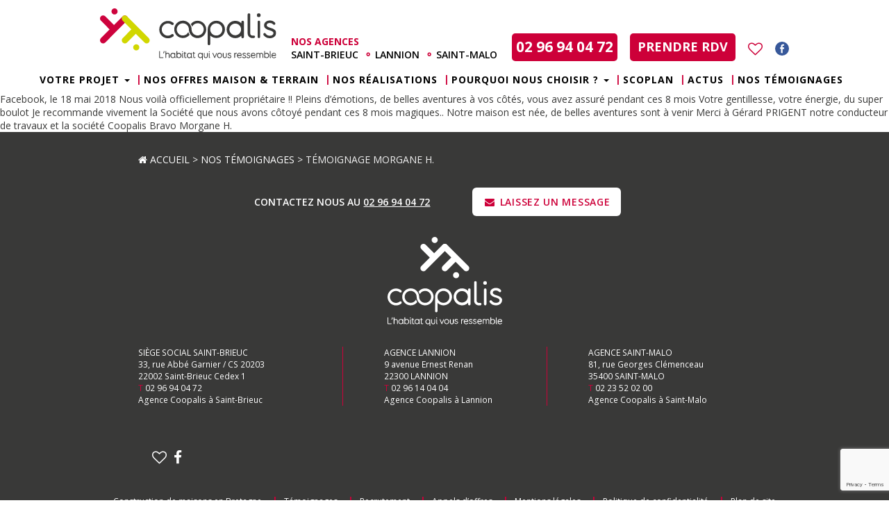

--- FILE ---
content_type: text/html; charset=UTF-8
request_url: https://www.coopalis.fr/temoignages/temoignage-morgane-h-3/
body_size: 22826
content:
<!DOCTYPE html>
<html lang="fr-FR" class="no-js">
<head>
	<meta charset="UTF-8">
	<meta name="viewport" content="width=device-width, initial-scale=1">
	<link rel="profile" href="http://gmpg.org/xfn/11">
		<script type="text/javascript">
/*!
 * isMobile.js v0.4.1
 * A simple library to detect Apple phones and tablets,
 * Android phones and tablets, other mobile devices (like blackberry, mini-opera and windows phone),
 * and any kind of seven inch device, via user agent sniffing.
 * @author: Kai Mallea (kmallea@gmail.com)
 * @license: http://creativecommons.org/publicdomain/zero/1.0/
 */
!function(a){var b=/iPhone/i,c=/iPod/i,d=/iPad/i,e=/(?=.*\bAndroid\b)(?=.*\bMobile\b)/i,f=/Android/i,g=/(?=.*\bAndroid\b)(?=.*\bSD4930UR\b)/i,h=/(?=.*\bAndroid\b)(?=.*\b(?:KFOT|KFTT|KFJWI|KFJWA|KFSOWI|KFTHWI|KFTHWA|KFAPWI|KFAPWA|KFARWI|KFASWI|KFSAWI|KFSAWA)\b)/i,i=/Windows Phone/i,j=/(?=.*\bWindows\b)(?=.*\bARM\b)/i,k=/BlackBerry/i,l=/BB10/i,m=/Opera Mini/i,n=/(CriOS|Chrome)(?=.*\bMobile\b)/i,o=/(?=.*\bFirefox\b)(?=.*\bMobile\b)/i,p=new RegExp("(?:Nexus 7|BNTV250|Kindle Fire|Silk|GT-P1000)","i"),q=function(a,b){return a.test(b)},r=function(a){var r=a||navigator.userAgent,s=r.split("[FBAN");if("undefined"!=typeof s[1]&&(r=s[0]),s=r.split("Twitter"),"undefined"!=typeof s[1]&&(r=s[0]),this.apple={phone:q(b,r),ipod:q(c,r),tablet:!q(b,r)&&q(d,r),device:q(b,r)||q(c,r)||q(d,r)},this.amazon={phone:q(g,r),tablet:!q(g,r)&&q(h,r),device:q(g,r)||q(h,r)},this.android={phone:q(g,r)||q(e,r),tablet:!q(g,r)&&!q(e,r)&&(q(h,r)||q(f,r)),device:q(g,r)||q(h,r)||q(e,r)||q(f,r)},this.windows={phone:q(i,r),tablet:q(j,r),device:q(i,r)||q(j,r)},this.other={blackberry:q(k,r),blackberry10:q(l,r),opera:q(m,r),firefox:q(o,r),chrome:q(n,r),device:q(k,r)||q(l,r)||q(m,r)||q(o,r)||q(n,r)},this.seven_inch=q(p,r),this.any=this.apple.device||this.android.device||this.windows.device||this.other.device||this.seven_inch,this.phone=this.apple.phone||this.android.phone||this.windows.phone,this.tablet=this.apple.tablet||this.android.tablet||this.windows.tablet,"undefined"==typeof window)return this},s=function(){var a=new r;return a.Class=r,a};"undefined"!=typeof module&&module.exports&&"undefined"==typeof window?module.exports=r:"undefined"!=typeof module&&module.exports&&"undefined"!=typeof window?module.exports=s():"function"==typeof define&&define.amd?define("isMobile",[],a.isMobile=s()):a.isMobile=s()}(this);
/*! modernizr 3.3.1 (Custom Build) | MIT *
 * https://modernizr.com/download/?-checked-csstransforms-flexbox-inlinesvg-localstorage-objectfit-sessionstorage-svgasimg-addtest-printshiv-setclasses !*/
!function(e,t,n){function r(e,t){return typeof e===t}function o(){var e,t,n,o,i,a,s;for(var l in S)if(S.hasOwnProperty(l)){if(e=[],t=S[l],t.name&&(e.push(t.name.toLowerCase()),t.options&&t.options.aliases&&t.options.aliases.length))for(n=0;n<t.options.aliases.length;n++)e.push(t.options.aliases[n].toLowerCase());for(o=r(t.fn,"function")?t.fn():t.fn,i=0;i<e.length;i++)a=e[i],s=a.split("."),1===s.length?Modernizr[s[0]]=o:(!Modernizr[s[0]]||Modernizr[s[0]]instanceof Boolean||(Modernizr[s[0]]=new Boolean(Modernizr[s[0]])),Modernizr[s[0]][s[1]]=o),E.push((o?"":"no-")+s.join("-"))}}function i(e){var t=C.className,n=Modernizr._config.classPrefix||"";if(x&&(t=t.baseVal),Modernizr._config.enableJSClass){var r=new RegExp("(^|\\s)"+n+"no-js(\\s|$)");t=t.replace(r,"$1"+n+"js$2")}Modernizr._config.enableClasses&&(t+=" "+n+e.join(" "+n),x?C.className.baseVal=t:C.className=t)}function a(e,t){if("object"==typeof e)for(var n in e)w(e,n)&&a(n,e[n]);else{e=e.toLowerCase();var r=e.split("."),o=Modernizr[r[0]];if(2==r.length&&(o=o[r[1]]),"undefined"!=typeof o)return Modernizr;t="function"==typeof t?t():t,1==r.length?Modernizr[r[0]]=t:(!Modernizr[r[0]]||Modernizr[r[0]]instanceof Boolean||(Modernizr[r[0]]=new Boolean(Modernizr[r[0]])),Modernizr[r[0]][r[1]]=t),i([(t&&0!=t?"":"no-")+r.join("-")]),Modernizr._trigger(e,t)}return Modernizr}function s(){return"function"!=typeof t.createElement?t.createElement(arguments[0]):x?t.createElementNS.call(t,"http://www.w3.org/2000/svg",arguments[0]):t.createElement.apply(t,arguments)}function l(e){return e.replace(/([a-z])-([a-z])/g,function(e,t,n){return t+n.toUpperCase()}).replace(/^-/,"")}function f(){var e=t.body;return e||(e=s(x?"svg":"body"),e.fake=!0),e}function u(e,n,r,o){var i,a,l,u,c="modernizr",d=s("div"),p=f();if(parseInt(r,10))for(;r--;)l=s("div"),l.id=o?o[r]:c+(r+1),d.appendChild(l);return i=s("style"),i.type="text/css",i.id="s"+c,(p.fake?p:d).appendChild(i),p.appendChild(d),i.styleSheet?i.styleSheet.cssText=e:i.appendChild(t.createTextNode(e)),d.id=c,p.fake&&(p.style.background="",p.style.overflow="hidden",u=C.style.overflow,C.style.overflow="hidden",C.appendChild(p)),a=n(d,e),p.fake?(p.parentNode.removeChild(p),C.style.overflow=u,C.offsetHeight):d.parentNode.removeChild(d),!!a}function c(e,t){return!!~(""+e).indexOf(t)}function d(e,t){return function(){return e.apply(t,arguments)}}function p(e,t,n){var o;for(var i in e)if(e[i]in t)return n===!1?e[i]:(o=t[e[i]],r(o,"function")?d(o,n||t):o);return!1}function m(e){return e.replace(/([A-Z])/g,function(e,t){return"-"+t.toLowerCase()}).replace(/^ms-/,"-ms-")}function h(t,r){var o=t.length;if("CSS"in e&&"supports"in e.CSS){for(;o--;)if(e.CSS.supports(m(t[o]),r))return!0;return!1}if("CSSSupportsRule"in e){for(var i=[];o--;)i.push("("+m(t[o])+":"+r+")");return i=i.join(" or "),u("@supports ("+i+") { #modernizr { position: absolute; } }",function(e){return"absolute"==getComputedStyle(e,null).position})}return n}function v(e,t,o,i){function a(){u&&(delete F.style,delete F.modElem)}if(i=r(i,"undefined")?!1:i,!r(o,"undefined")){var f=h(e,o);if(!r(f,"undefined"))return f}for(var u,d,p,m,v,g=["modernizr","tspan","samp"];!F.style&&g.length;)u=!0,F.modElem=s(g.shift()),F.style=F.modElem.style;for(p=e.length,d=0;p>d;d++)if(m=e[d],v=F.style[m],c(m,"-")&&(m=l(m)),F.style[m]!==n){if(i||r(o,"undefined"))return a(),"pfx"==t?m:!0;try{F.style[m]=o}catch(y){}if(F.style[m]!=v)return a(),"pfx"==t?m:!0}return a(),!1}function g(e,t,n,o,i){var a=e.charAt(0).toUpperCase()+e.slice(1),s=(e+" "+N.join(a+" ")+a).split(" ");return r(t,"string")||r(t,"undefined")?v(s,t,o,i):(s=(e+" "+k.join(a+" ")+a).split(" "),p(s,t,n))}function y(e,t,r){return g(e,n,n,t,r)}var E=[],S=[],b={_version:"3.3.1",_config:{classPrefix:"",enableClasses:!0,enableJSClass:!0,usePrefixes:!0},_q:[],on:function(e,t){var n=this;setTimeout(function(){t(n[e])},0)},addTest:function(e,t,n){S.push({name:e,fn:t,options:n})},addAsyncTest:function(e){S.push({name:null,fn:e})}},Modernizr=function(){};Modernizr.prototype=b,Modernizr=new Modernizr,Modernizr.addTest("localstorage",function(){var e="modernizr";try{return localStorage.setItem(e,e),localStorage.removeItem(e),!0}catch(t){return!1}}),Modernizr.addTest("sessionstorage",function(){var e="modernizr";try{return sessionStorage.setItem(e,e),sessionStorage.removeItem(e),!0}catch(t){return!1}});var C=t.documentElement,x="svg"===C.nodeName.toLowerCase();x||!function(e,t){function n(e,t){var n=e.createElement("p"),r=e.getElementsByTagName("head")[0]||e.documentElement;return n.innerHTML="x<style>"+t+"</style>",r.insertBefore(n.lastChild,r.firstChild)}function r(){var e=w.elements;return"string"==typeof e?e.split(" "):e}function o(e,t){var n=w.elements;"string"!=typeof n&&(n=n.join(" ")),"string"!=typeof e&&(e=e.join(" ")),w.elements=n+" "+e,f(t)}function i(e){var t=x[e[b]];return t||(t={},C++,e[b]=C,x[C]=t),t}function a(e,n,r){if(n||(n=t),v)return n.createElement(e);r||(r=i(n));var o;return o=r.cache[e]?r.cache[e].cloneNode():S.test(e)?(r.cache[e]=r.createElem(e)).cloneNode():r.createElem(e),!o.canHaveChildren||E.test(e)||o.tagUrn?o:r.frag.appendChild(o)}function s(e,n){if(e||(e=t),v)return e.createDocumentFragment();n=n||i(e);for(var o=n.frag.cloneNode(),a=0,s=r(),l=s.length;l>a;a++)o.createElement(s[a]);return o}function l(e,t){t.cache||(t.cache={},t.createElem=e.createElement,t.createFrag=e.createDocumentFragment,t.frag=t.createFrag()),e.createElement=function(n){return w.shivMethods?a(n,e,t):t.createElem(n)},e.createDocumentFragment=Function("h,f","return function(){var n=f.cloneNode(),c=n.createElement;h.shivMethods&&("+r().join().replace(/[\w\-:]+/g,function(e){return t.createElem(e),t.frag.createElement(e),'c("'+e+'")'})+");return n}")(w,t.frag)}function f(e){e||(e=t);var r=i(e);return!w.shivCSS||h||r.hasCSS||(r.hasCSS=!!n(e,"article,aside,dialog,figcaption,figure,footer,header,hgroup,main,nav,section{display:block}mark{background:#FF0;color:#000}template{display:none}")),v||l(e,r),e}function u(e){for(var t,n=e.getElementsByTagName("*"),o=n.length,i=RegExp("^(?:"+r().join("|")+")$","i"),a=[];o--;)t=n[o],i.test(t.nodeName)&&a.push(t.applyElement(c(t)));return a}function c(e){for(var t,n=e.attributes,r=n.length,o=e.ownerDocument.createElement(T+":"+e.nodeName);r--;)t=n[r],t.specified&&o.setAttribute(t.nodeName,t.nodeValue);return o.style.cssText=e.style.cssText,o}function d(e){for(var t,n=e.split("{"),o=n.length,i=RegExp("(^|[\\s,>+~])("+r().join("|")+")(?=[[\\s,>+~#.:]|$)","gi"),a="$1"+T+"\\:$2";o--;)t=n[o]=n[o].split("}"),t[t.length-1]=t[t.length-1].replace(i,a),n[o]=t.join("}");return n.join("{")}function p(e){for(var t=e.length;t--;)e[t].removeNode()}function m(e){function t(){clearTimeout(a._removeSheetTimer),r&&r.removeNode(!0),r=null}var r,o,a=i(e),s=e.namespaces,l=e.parentWindow;return!N||e.printShived?e:("undefined"==typeof s[T]&&s.add(T),l.attachEvent("onbeforeprint",function(){t();for(var i,a,s,l=e.styleSheets,f=[],c=l.length,p=Array(c);c--;)p[c]=l[c];for(;s=p.pop();)if(!s.disabled&&_.test(s.media)){try{i=s.imports,a=i.length}catch(m){a=0}for(c=0;a>c;c++)p.push(i[c]);try{f.push(s.cssText)}catch(m){}}f=d(f.reverse().join("")),o=u(e),r=n(e,f)}),l.attachEvent("onafterprint",function(){p(o),clearTimeout(a._removeSheetTimer),a._removeSheetTimer=setTimeout(t,500)}),e.printShived=!0,e)}var h,v,g="3.7.3",y=e.html5||{},E=/^<|^(?:button|map|select|textarea|object|iframe|option|optgroup)$/i,S=/^(?:a|b|code|div|fieldset|h1|h2|h3|h4|h5|h6|i|label|li|ol|p|q|span|strong|style|table|tbody|td|th|tr|ul)$/i,b="_html5shiv",C=0,x={};!function(){try{var e=t.createElement("a");e.innerHTML="<xyz></xyz>",h="hidden"in e,v=1==e.childNodes.length||function(){t.createElement("a");var e=t.createDocumentFragment();return"undefined"==typeof e.cloneNode||"undefined"==typeof e.createDocumentFragment||"undefined"==typeof e.createElement}()}catch(n){h=!0,v=!0}}();var w={elements:y.elements||"abbr article aside audio bdi canvas data datalist details dialog figcaption figure footer header hgroup main mark meter nav output picture progress section summary template time video",version:g,shivCSS:y.shivCSS!==!1,supportsUnknownElements:v,shivMethods:y.shivMethods!==!1,type:"default",shivDocument:f,createElement:a,createDocumentFragment:s,addElements:o};e.html5=w,f(t);var _=/^$|\b(?:all|print)\b/,T="html5shiv",N=!v&&function(){var n=t.documentElement;return!("undefined"==typeof t.namespaces||"undefined"==typeof t.parentWindow||"undefined"==typeof n.applyElement||"undefined"==typeof n.removeNode||"undefined"==typeof e.attachEvent)}();w.type+=" print",w.shivPrint=m,m(t),"object"==typeof module&&module.exports&&(module.exports=w)}("undefined"!=typeof e?e:this,t);var w;!function(){var e={}.hasOwnProperty;w=r(e,"undefined")||r(e.call,"undefined")?function(e,t){return t in e&&r(e.constructor.prototype[t],"undefined")}:function(t,n){return e.call(t,n)}}(),b._l={},b.on=function(e,t){this._l[e]||(this._l[e]=[]),this._l[e].push(t),Modernizr.hasOwnProperty(e)&&setTimeout(function(){Modernizr._trigger(e,Modernizr[e])},0)},b._trigger=function(e,t){if(this._l[e]){var n=this._l[e];setTimeout(function(){var e,r;for(e=0;e<n.length;e++)(r=n[e])(t)},0),delete this._l[e]}},Modernizr._q.push(function(){b.addTest=a}),Modernizr.addTest("svgasimg",t.implementation.hasFeature("http://www.w3.org/TR/SVG11/feature#Image","1.1")),Modernizr.addTest("inlinesvg",function(){var e=s("div");return e.innerHTML="<svg/>","http://www.w3.org/2000/svg"==("undefined"!=typeof SVGRect&&e.firstChild&&e.firstChild.namespaceURI)});var _=b.testStyles=u;Modernizr.addTest("checked",function(){return _("#modernizr {position:absolute} #modernizr input {margin-left:10px} #modernizr :checked {margin-left:20px;display:block}",function(e){var t=s("input");return t.setAttribute("type","checkbox"),t.setAttribute("checked","checked"),e.appendChild(t),20===t.offsetLeft})});var T="Moz O ms Webkit",N=b._config.usePrefixes?T.split(" "):[];b._cssomPrefixes=N;var j=function(t){var r,o=prefixes.length,i=e.CSSRule;if("undefined"==typeof i)return n;if(!t)return!1;if(t=t.replace(/^@/,""),r=t.replace(/-/g,"_").toUpperCase()+"_RULE",r in i)return"@"+t;for(var a=0;o>a;a++){var s=prefixes[a],l=s.toUpperCase()+"_"+r;if(l in i)return"@-"+s.toLowerCase()+"-"+t}return!1};b.atRule=j;var k=b._config.usePrefixes?T.toLowerCase().split(" "):[];b._domPrefixes=k;var z={elem:s("modernizr")};Modernizr._q.push(function(){delete z.elem});var F={style:z.elem.style};Modernizr._q.unshift(function(){delete F.style}),b.testAllProps=g,b.testAllProps=y,Modernizr.addTest("flexbox",y("flexBasis","1px",!0)),Modernizr.addTest("csstransforms",function(){return-1===navigator.userAgent.indexOf("Android 2.")&&y("transform","scale(1)",!0)});var P=b.prefixed=function(e,t,n){return 0===e.indexOf("@")?j(e):(-1!=e.indexOf("-")&&(e=l(e)),t?g(e,t,n):g(e,"pfx"))};Modernizr.addTest("objectfit",!!P("objectFit"),{aliases:["object-fit"]}),o(),i(E),delete b.addTest,delete b.addAsyncTest;for(var A=0;A<Modernizr._q.length;A++)Modernizr._q[A]();e.Modernizr=Modernizr}(window,document);
(function(m, d, w){
m.addTest('desktop', (!d.any));
m.addTest('mobile', d.any);
m.addTest('phone', d.phone);
m.addTest('tablet', d.tablet);
m.addTest('mouseover', ('onmouseover' in w));
})(window['Modernizr'], window['isMobile'], window);
/*!
 * JavaScript Cookie v2.2.0
 * https://github.com/js-cookie/js-cookie
 *
 * Copyright 2006, 2015 Klaus Hartl & Fagner Brack
 * Released under the MIT license
 */
!function(e){var n;if("function"==typeof define&&define.amd&&(define(e),n=!0),"object"==typeof exports&&(module.exports=e(),n=!0),!n){var t=window.Cookies,o=window.Cookies=e();o.noConflict=function(){return window.Cookies=t,o}}}(function(){function g(){for(var e=0,n={};e<arguments.length;e++){var t=arguments[e];for(var o in t)n[o]=t[o]}return n}return function e(l){function C(e,n,t){if("undefined"!=typeof document){if(1<arguments.length){"number"==typeof(t=g({path:"/"},C.defaults,t)).expires&&(t.expires=new Date(1*new Date+864e5*t.expires)),t.expires=t.expires?t.expires.toUTCString():"";try{var o=JSON.stringify(n);/^[\{\[]/.test(o)&&(n=o)}catch(e){}n=l.write?l.write(n,e):encodeURIComponent(String(n)).replace(/%(23|24|26|2B|3A|3C|3E|3D|2F|3F|40|5B|5D|5E|60|7B|7D|7C)/g,decodeURIComponent),e=encodeURIComponent(String(e)).replace(/%(23|24|26|2B|5E|60|7C)/g,decodeURIComponent).replace(/[\(\)]/g,escape);var r="";for(var i in t)t[i]&&(r+="; "+i,!0!==t[i]&&(r+="="+t[i].split(";")[0]));return document.cookie=e+"="+n+r}for(var c={},f=function(e){return e.replace(/(%[0-9A-Z]{2})+/g,decodeURIComponent)},a=document.cookie?document.cookie.split("; "):[],u=0;u<a.length;u++){var s=a[u].split("="),p=s.slice(1).join("=");this.json||'"'!==p.charAt(0)||(p=p.slice(1,-1));try{var d=f(s[0]);if(p=(l.read||l)(p,d)||f(p),this.json)try{p=JSON.parse(p)}catch(e){}if(c[d]=p,e===d)break}catch(e){}}return e?c[e]:c}}return(C.set=C).get=function(e){return C.call(C,e)},C.getJSON=function(e){return C.call({json:!0},e)},C.remove=function(e,n){C(e,"",g(n,{expires:-1}))},C.defaults={},C.withConverter=e,C}(function(){})});
/*!
 * GDPR
 */
 window.gdpr_cookies_prefs_name = 'RGPD_COOKIES_PREFS';
	</script>

	<script>var et_site_url='https://www.coopalis.fr';var et_post_id='3778';function et_core_page_resource_fallback(a,b){"undefined"===typeof b&&(b=a.sheet.cssRules&&0===a.sheet.cssRules.length);b&&(a.onerror=null,a.onload=null,a.href?a.href=et_site_url+"/?et_core_page_resource="+a.id+et_post_id:a.src&&(a.src=et_site_url+"/?et_core_page_resource="+a.id+et_post_id))}
</script><meta name='robots' content='index, follow, max-image-preview:large, max-snippet:-1, max-video-preview:-1' />
	<style>img:is([sizes="auto" i], [sizes^="auto," i]) { contain-intrinsic-size: 3000px 1500px }</style>
	
	<!-- This site is optimized with the Yoast SEO plugin v25.7 - https://yoast.com/wordpress/plugins/seo/ -->
	<title>Témoignage Morgane H.</title>
	<meta name="description" content="Facebook, le 18 mai 2018 Nous voilà officiellement propriétaire !! Pleins d&#039;émotions, de belles aventures à vos côtés, vous avez assuré pendant ces 8 mois" />
	<link rel="canonical" href="https://www.coopalis.fr/temoignages/temoignage-morgane-h-3/" />
	<meta property="og:locale" content="fr_FR" />
	<meta property="og:type" content="article" />
	<meta property="og:title" content="Témoignage Morgane H." />
	<meta property="og:description" content="Facebook, le 18 mai 2018 Nous voilà officiellement propriétaire !! Pleins d&#039;émotions, de belles aventures à vos côtés, vous avez assuré pendant ces 8 mois" />
	<meta property="og:url" content="https://www.coopalis.fr/temoignages/temoignage-morgane-h-3/" />
	<meta property="og:site_name" content="Coopalis" />
	<meta property="article:publisher" content="https://www.facebook.com/Coopalis-266974870440443/" />
	<meta property="article:modified_time" content="2018-05-24T14:42:29+00:00" />
	<meta property="og:image" content="https://www.coopalis.fr/wp-content/uploads/2018/12/logo-coopalis.png" />
	<meta property="og:image:width" content="305" />
	<meta property="og:image:height" content="96" />
	<meta property="og:image:type" content="image/png" />
	<meta name="twitter:card" content="summary_large_image" />
	<script type="application/ld+json" class="yoast-schema-graph">{"@context":"https://schema.org","@graph":[{"@type":"WebPage","@id":"https://www.coopalis.fr/temoignages/temoignage-morgane-h-3/","url":"https://www.coopalis.fr/temoignages/temoignage-morgane-h-3/","name":"Témoignage Morgane H.","isPartOf":{"@id":"https://www.coopalis.fr/#website"},"datePublished":"2018-05-24T14:41:26+00:00","dateModified":"2018-05-24T14:42:29+00:00","description":"Facebook, le 18 mai 2018 Nous voilà officiellement propriétaire !! Pleins d'émotions, de belles aventures à vos côtés, vous avez assuré pendant ces 8 mois","breadcrumb":{"@id":"https://www.coopalis.fr/temoignages/temoignage-morgane-h-3/#breadcrumb"},"inLanguage":"fr-FR","potentialAction":[{"@type":"ReadAction","target":["https://www.coopalis.fr/temoignages/temoignage-morgane-h-3/"]}]},{"@type":"BreadcrumbList","@id":"https://www.coopalis.fr/temoignages/temoignage-morgane-h-3/#breadcrumb","itemListElement":[{"@type":"ListItem","position":1,"name":"Accueil","item":"https://www.coopalis.fr/"},{"@type":"ListItem","position":2,"name":"Témoignages","item":"https://www.coopalis.fr/temoignages/"},{"@type":"ListItem","position":3,"name":"Témoignage Morgane H."}]},{"@type":"WebSite","@id":"https://www.coopalis.fr/#website","url":"https://www.coopalis.fr/","name":"Coopalis","description":"L&#039;habitat qui vous ressemble","publisher":{"@id":"https://www.coopalis.fr/#organization"},"potentialAction":[{"@type":"SearchAction","target":{"@type":"EntryPoint","urlTemplate":"https://www.coopalis.fr/?s={search_term_string}"},"query-input":{"@type":"PropertyValueSpecification","valueRequired":true,"valueName":"search_term_string"}}],"inLanguage":"fr-FR"},{"@type":"Organization","@id":"https://www.coopalis.fr/#organization","name":"Coopalis","url":"https://www.coopalis.fr/","logo":{"@type":"ImageObject","inLanguage":"fr-FR","@id":"https://www.coopalis.fr/#/schema/logo/image/","url":"https://www.coopalis.fr/wp-content/uploads/2020/07/coopalis.png","contentUrl":"https://www.coopalis.fr/wp-content/uploads/2020/07/coopalis.png","width":296,"height":96,"caption":"Coopalis"},"image":{"@id":"https://www.coopalis.fr/#/schema/logo/image/"},"sameAs":["https://www.facebook.com/Coopalis-266974870440443/"]}]}</script>
	<!-- / Yoast SEO plugin. -->


<link rel='dns-prefetch' href='//fonts.googleapis.com' />
<link rel="alternate" type="application/rss+xml" title="Coopalis &raquo; Flux" href="https://www.coopalis.fr/feed/" />
<link rel="alternate" type="application/rss+xml" title="Coopalis &raquo; Flux des commentaires" href="https://www.coopalis.fr/comments/feed/" />
<script type="text/javascript">
/* <![CDATA[ */
window._wpemojiSettings = {"baseUrl":"https:\/\/s.w.org\/images\/core\/emoji\/16.0.1\/72x72\/","ext":".png","svgUrl":"https:\/\/s.w.org\/images\/core\/emoji\/16.0.1\/svg\/","svgExt":".svg","source":{"concatemoji":"https:\/\/www.coopalis.fr\/wp-includes\/js\/wp-emoji-release.min.js?ver=1.1.1"}};
/*! This file is auto-generated */
!function(s,n){var o,i,e;function c(e){try{var t={supportTests:e,timestamp:(new Date).valueOf()};sessionStorage.setItem(o,JSON.stringify(t))}catch(e){}}function p(e,t,n){e.clearRect(0,0,e.canvas.width,e.canvas.height),e.fillText(t,0,0);var t=new Uint32Array(e.getImageData(0,0,e.canvas.width,e.canvas.height).data),a=(e.clearRect(0,0,e.canvas.width,e.canvas.height),e.fillText(n,0,0),new Uint32Array(e.getImageData(0,0,e.canvas.width,e.canvas.height).data));return t.every(function(e,t){return e===a[t]})}function u(e,t){e.clearRect(0,0,e.canvas.width,e.canvas.height),e.fillText(t,0,0);for(var n=e.getImageData(16,16,1,1),a=0;a<n.data.length;a++)if(0!==n.data[a])return!1;return!0}function f(e,t,n,a){switch(t){case"flag":return n(e,"\ud83c\udff3\ufe0f\u200d\u26a7\ufe0f","\ud83c\udff3\ufe0f\u200b\u26a7\ufe0f")?!1:!n(e,"\ud83c\udde8\ud83c\uddf6","\ud83c\udde8\u200b\ud83c\uddf6")&&!n(e,"\ud83c\udff4\udb40\udc67\udb40\udc62\udb40\udc65\udb40\udc6e\udb40\udc67\udb40\udc7f","\ud83c\udff4\u200b\udb40\udc67\u200b\udb40\udc62\u200b\udb40\udc65\u200b\udb40\udc6e\u200b\udb40\udc67\u200b\udb40\udc7f");case"emoji":return!a(e,"\ud83e\udedf")}return!1}function g(e,t,n,a){var r="undefined"!=typeof WorkerGlobalScope&&self instanceof WorkerGlobalScope?new OffscreenCanvas(300,150):s.createElement("canvas"),o=r.getContext("2d",{willReadFrequently:!0}),i=(o.textBaseline="top",o.font="600 32px Arial",{});return e.forEach(function(e){i[e]=t(o,e,n,a)}),i}function t(e){var t=s.createElement("script");t.src=e,t.defer=!0,s.head.appendChild(t)}"undefined"!=typeof Promise&&(o="wpEmojiSettingsSupports",i=["flag","emoji"],n.supports={everything:!0,everythingExceptFlag:!0},e=new Promise(function(e){s.addEventListener("DOMContentLoaded",e,{once:!0})}),new Promise(function(t){var n=function(){try{var e=JSON.parse(sessionStorage.getItem(o));if("object"==typeof e&&"number"==typeof e.timestamp&&(new Date).valueOf()<e.timestamp+604800&&"object"==typeof e.supportTests)return e.supportTests}catch(e){}return null}();if(!n){if("undefined"!=typeof Worker&&"undefined"!=typeof OffscreenCanvas&&"undefined"!=typeof URL&&URL.createObjectURL&&"undefined"!=typeof Blob)try{var e="postMessage("+g.toString()+"("+[JSON.stringify(i),f.toString(),p.toString(),u.toString()].join(",")+"));",a=new Blob([e],{type:"text/javascript"}),r=new Worker(URL.createObjectURL(a),{name:"wpTestEmojiSupports"});return void(r.onmessage=function(e){c(n=e.data),r.terminate(),t(n)})}catch(e){}c(n=g(i,f,p,u))}t(n)}).then(function(e){for(var t in e)n.supports[t]=e[t],n.supports.everything=n.supports.everything&&n.supports[t],"flag"!==t&&(n.supports.everythingExceptFlag=n.supports.everythingExceptFlag&&n.supports[t]);n.supports.everythingExceptFlag=n.supports.everythingExceptFlag&&!n.supports.flag,n.DOMReady=!1,n.readyCallback=function(){n.DOMReady=!0}}).then(function(){return e}).then(function(){var e;n.supports.everything||(n.readyCallback(),(e=n.source||{}).concatemoji?t(e.concatemoji):e.wpemoji&&e.twemoji&&(t(e.twemoji),t(e.wpemoji)))}))}((window,document),window._wpemojiSettings);
/* ]]> */
</script>
<style id='wp-emoji-styles-inline-css' type='text/css'>

	img.wp-smiley, img.emoji {
		display: inline !important;
		border: none !important;
		box-shadow: none !important;
		height: 1em !important;
		width: 1em !important;
		margin: 0 0.07em !important;
		vertical-align: -0.1em !important;
		background: none !important;
		padding: 0 !important;
	}
</style>
<link rel='stylesheet' id='wp-block-library-css' href='https://www.coopalis.fr/wp-includes/css/dist/block-library/style.min.css?ver=1.1.1' type='text/css' media='all' />
<style id='classic-theme-styles-inline-css' type='text/css'>
/*! This file is auto-generated */
.wp-block-button__link{color:#fff;background-color:#32373c;border-radius:9999px;box-shadow:none;text-decoration:none;padding:calc(.667em + 2px) calc(1.333em + 2px);font-size:1.125em}.wp-block-file__button{background:#32373c;color:#fff;text-decoration:none}
</style>
<style id='global-styles-inline-css' type='text/css'>
:root{--wp--preset--aspect-ratio--square: 1;--wp--preset--aspect-ratio--4-3: 4/3;--wp--preset--aspect-ratio--3-4: 3/4;--wp--preset--aspect-ratio--3-2: 3/2;--wp--preset--aspect-ratio--2-3: 2/3;--wp--preset--aspect-ratio--16-9: 16/9;--wp--preset--aspect-ratio--9-16: 9/16;--wp--preset--color--black: #000000;--wp--preset--color--cyan-bluish-gray: #abb8c3;--wp--preset--color--white: #ffffff;--wp--preset--color--pale-pink: #f78da7;--wp--preset--color--vivid-red: #cf2e2e;--wp--preset--color--luminous-vivid-orange: #ff6900;--wp--preset--color--luminous-vivid-amber: #fcb900;--wp--preset--color--light-green-cyan: #7bdcb5;--wp--preset--color--vivid-green-cyan: #00d084;--wp--preset--color--pale-cyan-blue: #8ed1fc;--wp--preset--color--vivid-cyan-blue: #0693e3;--wp--preset--color--vivid-purple: #9b51e0;--wp--preset--gradient--vivid-cyan-blue-to-vivid-purple: linear-gradient(135deg,rgba(6,147,227,1) 0%,rgb(155,81,224) 100%);--wp--preset--gradient--light-green-cyan-to-vivid-green-cyan: linear-gradient(135deg,rgb(122,220,180) 0%,rgb(0,208,130) 100%);--wp--preset--gradient--luminous-vivid-amber-to-luminous-vivid-orange: linear-gradient(135deg,rgba(252,185,0,1) 0%,rgba(255,105,0,1) 100%);--wp--preset--gradient--luminous-vivid-orange-to-vivid-red: linear-gradient(135deg,rgba(255,105,0,1) 0%,rgb(207,46,46) 100%);--wp--preset--gradient--very-light-gray-to-cyan-bluish-gray: linear-gradient(135deg,rgb(238,238,238) 0%,rgb(169,184,195) 100%);--wp--preset--gradient--cool-to-warm-spectrum: linear-gradient(135deg,rgb(74,234,220) 0%,rgb(151,120,209) 20%,rgb(207,42,186) 40%,rgb(238,44,130) 60%,rgb(251,105,98) 80%,rgb(254,248,76) 100%);--wp--preset--gradient--blush-light-purple: linear-gradient(135deg,rgb(255,206,236) 0%,rgb(152,150,240) 100%);--wp--preset--gradient--blush-bordeaux: linear-gradient(135deg,rgb(254,205,165) 0%,rgb(254,45,45) 50%,rgb(107,0,62) 100%);--wp--preset--gradient--luminous-dusk: linear-gradient(135deg,rgb(255,203,112) 0%,rgb(199,81,192) 50%,rgb(65,88,208) 100%);--wp--preset--gradient--pale-ocean: linear-gradient(135deg,rgb(255,245,203) 0%,rgb(182,227,212) 50%,rgb(51,167,181) 100%);--wp--preset--gradient--electric-grass: linear-gradient(135deg,rgb(202,248,128) 0%,rgb(113,206,126) 100%);--wp--preset--gradient--midnight: linear-gradient(135deg,rgb(2,3,129) 0%,rgb(40,116,252) 100%);--wp--preset--font-size--small: 13px;--wp--preset--font-size--medium: 20px;--wp--preset--font-size--large: 36px;--wp--preset--font-size--x-large: 42px;--wp--preset--spacing--20: 0.44rem;--wp--preset--spacing--30: 0.67rem;--wp--preset--spacing--40: 1rem;--wp--preset--spacing--50: 1.5rem;--wp--preset--spacing--60: 2.25rem;--wp--preset--spacing--70: 3.38rem;--wp--preset--spacing--80: 5.06rem;--wp--preset--shadow--natural: 6px 6px 9px rgba(0, 0, 0, 0.2);--wp--preset--shadow--deep: 12px 12px 50px rgba(0, 0, 0, 0.4);--wp--preset--shadow--sharp: 6px 6px 0px rgba(0, 0, 0, 0.2);--wp--preset--shadow--outlined: 6px 6px 0px -3px rgba(255, 255, 255, 1), 6px 6px rgba(0, 0, 0, 1);--wp--preset--shadow--crisp: 6px 6px 0px rgba(0, 0, 0, 1);}:where(.is-layout-flex){gap: 0.5em;}:where(.is-layout-grid){gap: 0.5em;}body .is-layout-flex{display: flex;}.is-layout-flex{flex-wrap: wrap;align-items: center;}.is-layout-flex > :is(*, div){margin: 0;}body .is-layout-grid{display: grid;}.is-layout-grid > :is(*, div){margin: 0;}:where(.wp-block-columns.is-layout-flex){gap: 2em;}:where(.wp-block-columns.is-layout-grid){gap: 2em;}:where(.wp-block-post-template.is-layout-flex){gap: 1.25em;}:where(.wp-block-post-template.is-layout-grid){gap: 1.25em;}.has-black-color{color: var(--wp--preset--color--black) !important;}.has-cyan-bluish-gray-color{color: var(--wp--preset--color--cyan-bluish-gray) !important;}.has-white-color{color: var(--wp--preset--color--white) !important;}.has-pale-pink-color{color: var(--wp--preset--color--pale-pink) !important;}.has-vivid-red-color{color: var(--wp--preset--color--vivid-red) !important;}.has-luminous-vivid-orange-color{color: var(--wp--preset--color--luminous-vivid-orange) !important;}.has-luminous-vivid-amber-color{color: var(--wp--preset--color--luminous-vivid-amber) !important;}.has-light-green-cyan-color{color: var(--wp--preset--color--light-green-cyan) !important;}.has-vivid-green-cyan-color{color: var(--wp--preset--color--vivid-green-cyan) !important;}.has-pale-cyan-blue-color{color: var(--wp--preset--color--pale-cyan-blue) !important;}.has-vivid-cyan-blue-color{color: var(--wp--preset--color--vivid-cyan-blue) !important;}.has-vivid-purple-color{color: var(--wp--preset--color--vivid-purple) !important;}.has-black-background-color{background-color: var(--wp--preset--color--black) !important;}.has-cyan-bluish-gray-background-color{background-color: var(--wp--preset--color--cyan-bluish-gray) !important;}.has-white-background-color{background-color: var(--wp--preset--color--white) !important;}.has-pale-pink-background-color{background-color: var(--wp--preset--color--pale-pink) !important;}.has-vivid-red-background-color{background-color: var(--wp--preset--color--vivid-red) !important;}.has-luminous-vivid-orange-background-color{background-color: var(--wp--preset--color--luminous-vivid-orange) !important;}.has-luminous-vivid-amber-background-color{background-color: var(--wp--preset--color--luminous-vivid-amber) !important;}.has-light-green-cyan-background-color{background-color: var(--wp--preset--color--light-green-cyan) !important;}.has-vivid-green-cyan-background-color{background-color: var(--wp--preset--color--vivid-green-cyan) !important;}.has-pale-cyan-blue-background-color{background-color: var(--wp--preset--color--pale-cyan-blue) !important;}.has-vivid-cyan-blue-background-color{background-color: var(--wp--preset--color--vivid-cyan-blue) !important;}.has-vivid-purple-background-color{background-color: var(--wp--preset--color--vivid-purple) !important;}.has-black-border-color{border-color: var(--wp--preset--color--black) !important;}.has-cyan-bluish-gray-border-color{border-color: var(--wp--preset--color--cyan-bluish-gray) !important;}.has-white-border-color{border-color: var(--wp--preset--color--white) !important;}.has-pale-pink-border-color{border-color: var(--wp--preset--color--pale-pink) !important;}.has-vivid-red-border-color{border-color: var(--wp--preset--color--vivid-red) !important;}.has-luminous-vivid-orange-border-color{border-color: var(--wp--preset--color--luminous-vivid-orange) !important;}.has-luminous-vivid-amber-border-color{border-color: var(--wp--preset--color--luminous-vivid-amber) !important;}.has-light-green-cyan-border-color{border-color: var(--wp--preset--color--light-green-cyan) !important;}.has-vivid-green-cyan-border-color{border-color: var(--wp--preset--color--vivid-green-cyan) !important;}.has-pale-cyan-blue-border-color{border-color: var(--wp--preset--color--pale-cyan-blue) !important;}.has-vivid-cyan-blue-border-color{border-color: var(--wp--preset--color--vivid-cyan-blue) !important;}.has-vivid-purple-border-color{border-color: var(--wp--preset--color--vivid-purple) !important;}.has-vivid-cyan-blue-to-vivid-purple-gradient-background{background: var(--wp--preset--gradient--vivid-cyan-blue-to-vivid-purple) !important;}.has-light-green-cyan-to-vivid-green-cyan-gradient-background{background: var(--wp--preset--gradient--light-green-cyan-to-vivid-green-cyan) !important;}.has-luminous-vivid-amber-to-luminous-vivid-orange-gradient-background{background: var(--wp--preset--gradient--luminous-vivid-amber-to-luminous-vivid-orange) !important;}.has-luminous-vivid-orange-to-vivid-red-gradient-background{background: var(--wp--preset--gradient--luminous-vivid-orange-to-vivid-red) !important;}.has-very-light-gray-to-cyan-bluish-gray-gradient-background{background: var(--wp--preset--gradient--very-light-gray-to-cyan-bluish-gray) !important;}.has-cool-to-warm-spectrum-gradient-background{background: var(--wp--preset--gradient--cool-to-warm-spectrum) !important;}.has-blush-light-purple-gradient-background{background: var(--wp--preset--gradient--blush-light-purple) !important;}.has-blush-bordeaux-gradient-background{background: var(--wp--preset--gradient--blush-bordeaux) !important;}.has-luminous-dusk-gradient-background{background: var(--wp--preset--gradient--luminous-dusk) !important;}.has-pale-ocean-gradient-background{background: var(--wp--preset--gradient--pale-ocean) !important;}.has-electric-grass-gradient-background{background: var(--wp--preset--gradient--electric-grass) !important;}.has-midnight-gradient-background{background: var(--wp--preset--gradient--midnight) !important;}.has-small-font-size{font-size: var(--wp--preset--font-size--small) !important;}.has-medium-font-size{font-size: var(--wp--preset--font-size--medium) !important;}.has-large-font-size{font-size: var(--wp--preset--font-size--large) !important;}.has-x-large-font-size{font-size: var(--wp--preset--font-size--x-large) !important;}
:where(.wp-block-post-template.is-layout-flex){gap: 1.25em;}:where(.wp-block-post-template.is-layout-grid){gap: 1.25em;}
:where(.wp-block-columns.is-layout-flex){gap: 2em;}:where(.wp-block-columns.is-layout-grid){gap: 2em;}
:root :where(.wp-block-pullquote){font-size: 1.5em;line-height: 1.6;}
</style>
<link rel='stylesheet' id='contact-form-7-css' href='https://www.coopalis.fr/wp-content/plugins/contact-form-7/includes/css/styles.css?ver=1.1.1' type='text/css' media='all' />
<link rel='stylesheet' id='et_monarch-css-css' href='https://www.coopalis.fr/wp-content/plugins/monarch/css/style.css?ver=1.1.1' type='text/css' media='all' />
<link rel='stylesheet' id='js_composer_front-css' href='https://www.coopalis.fr/wp-content/plugins/js_composer/assets/css/js_composer.min.css?ver=1.1.1' type='text/css' media='all' />
<link rel='stylesheet' id='desrondsdansleau-fonts-css' href='https://fonts.googleapis.com/css?family=Dancing+Script%7COpen+Sans%3A400%2C600%2C700&#038;subset=latin%2Clatin-ext&#038;ver=1.1.1' type='text/css' media='all' />
<link rel='stylesheet' id='desrondsdansleau-style-css' href='https://www.coopalis.fr/wp-content/themes/coopalis/style.css?ver=1.1.1' type='text/css' media='all' />
<link rel='stylesheet' id='desrondsdansleau-lightgallery-css' href='https://www.coopalis.fr/wp-content/themes/coopalis/vendor/lightGallery/css/lightgallery.min.css?ver=1.1.1' type='text/css' media='all' />
<link rel='stylesheet' id='desrondsdansleau-fontello-css' href='https://www.coopalis.fr/wp-content/themes/coopalis/vendor/fontello/css/fontello.css?ver=1.1.1' type='text/css' media='all' />
<link rel='stylesheet' id='moove_gdpr_frontend-css' href='https://www.coopalis.fr/wp-content/plugins/gdpr-cookie-compliance/dist/styles/gdpr-main.css?ver=1.1.1' type='text/css' media='all' />
<style id='moove_gdpr_frontend-inline-css' type='text/css'>
#moove_gdpr_cookie_modal,#moove_gdpr_cookie_info_bar,.gdpr_cookie_settings_shortcode_content{font-family:&#039;Nunito&#039;,sans-serif}#moove_gdpr_save_popup_settings_button{background-color:#373737;color:#fff}#moove_gdpr_save_popup_settings_button:hover{background-color:#000}#moove_gdpr_cookie_info_bar .moove-gdpr-info-bar-container .moove-gdpr-info-bar-content a.mgbutton,#moove_gdpr_cookie_info_bar .moove-gdpr-info-bar-container .moove-gdpr-info-bar-content button.mgbutton{background-color:#d0d700}#moove_gdpr_cookie_modal .moove-gdpr-modal-content .moove-gdpr-modal-footer-content .moove-gdpr-button-holder a.mgbutton,#moove_gdpr_cookie_modal .moove-gdpr-modal-content .moove-gdpr-modal-footer-content .moove-gdpr-button-holder button.mgbutton,.gdpr_cookie_settings_shortcode_content .gdpr-shr-button.button-green{background-color:#d0d700;border-color:#d0d700}#moove_gdpr_cookie_modal .moove-gdpr-modal-content .moove-gdpr-modal-footer-content .moove-gdpr-button-holder a.mgbutton:hover,#moove_gdpr_cookie_modal .moove-gdpr-modal-content .moove-gdpr-modal-footer-content .moove-gdpr-button-holder button.mgbutton:hover,.gdpr_cookie_settings_shortcode_content .gdpr-shr-button.button-green:hover{background-color:#fff;color:#d0d700}#moove_gdpr_cookie_modal .moove-gdpr-modal-content .moove-gdpr-modal-close i,#moove_gdpr_cookie_modal .moove-gdpr-modal-content .moove-gdpr-modal-close span.gdpr-icon{background-color:#d0d700;border:1px solid #d0d700}#moove_gdpr_cookie_info_bar span.change-settings-button.focus-g,#moove_gdpr_cookie_info_bar span.change-settings-button:focus,#moove_gdpr_cookie_info_bar button.change-settings-button.focus-g,#moove_gdpr_cookie_info_bar button.change-settings-button:focus{-webkit-box-shadow:0 0 1px 3px #d0d700;-moz-box-shadow:0 0 1px 3px #d0d700;box-shadow:0 0 1px 3px #d0d700}#moove_gdpr_cookie_modal .moove-gdpr-modal-content .moove-gdpr-modal-close i:hover,#moove_gdpr_cookie_modal .moove-gdpr-modal-content .moove-gdpr-modal-close span.gdpr-icon:hover,#moove_gdpr_cookie_info_bar span[data-href]>u.change-settings-button{color:#d0d700}#moove_gdpr_cookie_modal .moove-gdpr-modal-content .moove-gdpr-modal-left-content #moove-gdpr-menu li.menu-item-selected a span.gdpr-icon,#moove_gdpr_cookie_modal .moove-gdpr-modal-content .moove-gdpr-modal-left-content #moove-gdpr-menu li.menu-item-selected button span.gdpr-icon{color:inherit}#moove_gdpr_cookie_modal .moove-gdpr-modal-content .moove-gdpr-modal-left-content #moove-gdpr-menu li a span.gdpr-icon,#moove_gdpr_cookie_modal .moove-gdpr-modal-content .moove-gdpr-modal-left-content #moove-gdpr-menu li button span.gdpr-icon{color:inherit}#moove_gdpr_cookie_modal .gdpr-acc-link{line-height:0;font-size:0;color:transparent;position:absolute}#moove_gdpr_cookie_modal .moove-gdpr-modal-content .moove-gdpr-modal-close:hover i,#moove_gdpr_cookie_modal .moove-gdpr-modal-content .moove-gdpr-modal-left-content #moove-gdpr-menu li a,#moove_gdpr_cookie_modal .moove-gdpr-modal-content .moove-gdpr-modal-left-content #moove-gdpr-menu li button,#moove_gdpr_cookie_modal .moove-gdpr-modal-content .moove-gdpr-modal-left-content #moove-gdpr-menu li button i,#moove_gdpr_cookie_modal .moove-gdpr-modal-content .moove-gdpr-modal-left-content #moove-gdpr-menu li a i,#moove_gdpr_cookie_modal .moove-gdpr-modal-content .moove-gdpr-tab-main .moove-gdpr-tab-main-content a:hover,#moove_gdpr_cookie_info_bar.moove-gdpr-dark-scheme .moove-gdpr-info-bar-container .moove-gdpr-info-bar-content a.mgbutton:hover,#moove_gdpr_cookie_info_bar.moove-gdpr-dark-scheme .moove-gdpr-info-bar-container .moove-gdpr-info-bar-content button.mgbutton:hover,#moove_gdpr_cookie_info_bar.moove-gdpr-dark-scheme .moove-gdpr-info-bar-container .moove-gdpr-info-bar-content a:hover,#moove_gdpr_cookie_info_bar.moove-gdpr-dark-scheme .moove-gdpr-info-bar-container .moove-gdpr-info-bar-content button:hover,#moove_gdpr_cookie_info_bar.moove-gdpr-dark-scheme .moove-gdpr-info-bar-container .moove-gdpr-info-bar-content span.change-settings-button:hover,#moove_gdpr_cookie_info_bar.moove-gdpr-dark-scheme .moove-gdpr-info-bar-container .moove-gdpr-info-bar-content button.change-settings-button:hover,#moove_gdpr_cookie_info_bar.moove-gdpr-dark-scheme .moove-gdpr-info-bar-container .moove-gdpr-info-bar-content u.change-settings-button:hover,#moove_gdpr_cookie_info_bar span[data-href]>u.change-settings-button,#moove_gdpr_cookie_info_bar.moove-gdpr-dark-scheme .moove-gdpr-info-bar-container .moove-gdpr-info-bar-content a.mgbutton.focus-g,#moove_gdpr_cookie_info_bar.moove-gdpr-dark-scheme .moove-gdpr-info-bar-container .moove-gdpr-info-bar-content button.mgbutton.focus-g,#moove_gdpr_cookie_info_bar.moove-gdpr-dark-scheme .moove-gdpr-info-bar-container .moove-gdpr-info-bar-content a.focus-g,#moove_gdpr_cookie_info_bar.moove-gdpr-dark-scheme .moove-gdpr-info-bar-container .moove-gdpr-info-bar-content button.focus-g,#moove_gdpr_cookie_info_bar.moove-gdpr-dark-scheme .moove-gdpr-info-bar-container .moove-gdpr-info-bar-content a.mgbutton:focus,#moove_gdpr_cookie_info_bar.moove-gdpr-dark-scheme .moove-gdpr-info-bar-container .moove-gdpr-info-bar-content button.mgbutton:focus,#moove_gdpr_cookie_info_bar.moove-gdpr-dark-scheme .moove-gdpr-info-bar-container .moove-gdpr-info-bar-content a:focus,#moove_gdpr_cookie_info_bar.moove-gdpr-dark-scheme .moove-gdpr-info-bar-container .moove-gdpr-info-bar-content button:focus,#moove_gdpr_cookie_info_bar.moove-gdpr-dark-scheme .moove-gdpr-info-bar-container .moove-gdpr-info-bar-content span.change-settings-button.focus-g,span.change-settings-button:focus,button.change-settings-button.focus-g,button.change-settings-button:focus,#moove_gdpr_cookie_info_bar.moove-gdpr-dark-scheme .moove-gdpr-info-bar-container .moove-gdpr-info-bar-content u.change-settings-button.focus-g,#moove_gdpr_cookie_info_bar.moove-gdpr-dark-scheme .moove-gdpr-info-bar-container .moove-gdpr-info-bar-content u.change-settings-button:focus{color:#d0d700}#moove_gdpr_cookie_modal .moove-gdpr-branding.focus-g span,#moove_gdpr_cookie_modal .moove-gdpr-modal-content .moove-gdpr-tab-main a.focus-g{color:#d0d700}#moove_gdpr_cookie_modal.gdpr_lightbox-hide{display:none}
</style>
<link rel='stylesheet' id='desrondsdansleau-gdpr-css' href='https://www.coopalis.fr/wp-content/themes/coopalis/gdpr.css?ver=1.1.1' type='text/css' media='all' />
<!--[if lt IE 10]>
<link rel='stylesheet' id='desrondsdansleau-ie-css' href='https://www.coopalis.fr/wp-content/themes/coopalis/css/ie.css?ver=1.1.1' type='text/css' media='all' />
<![endif]-->
<!--[if lt IE 9]>
<link rel='stylesheet' id='desrondsdansleau-ie8-css' href='https://www.coopalis.fr/wp-content/themes/coopalis/css/ie8.css?ver=1.1.1' type='text/css' media='all' />
<![endif]-->
<!--[if lt IE 8]>
<link rel='stylesheet' id='desrondsdansleau-ie7-css' href='https://www.coopalis.fr/wp-content/themes/coopalis/css/ie7.css?ver=1.1.1' type='text/css' media='all' />
<![endif]-->
<link rel='stylesheet' id='desrondsdansleau-tooltipster-css' href='https://www.coopalis.fr/wp-content/themes/coopalis/vendor/tooltipster/css/tooltipster.bundle.min.css?ver=1.1.1' type='text/css' media='all' />
<link rel='stylesheet' id='desrondsdansleau-tooltipster-borderless-css' href='https://www.coopalis.fr/wp-content/themes/coopalis/vendor/tooltipster/css/plugins/tooltipster/sideTip/themes/tooltipster-sideTip-borderless.min.css?ver=1.1.1' type='text/css' media='all' />
<link rel='stylesheet' id='desrondsdansleau-tooltipster-shadow-css' href='https://www.coopalis.fr/wp-content/themes/coopalis/vendor/tooltipster/css/plugins/tooltipster/sideTip/themes/tooltipster-sideTip-shadow.min.css?ver=1.1.1' type='text/css' media='all' />
<link rel='stylesheet' id='style_2021-css' href='https://www.coopalis.fr/wp-content/themes/coopalis/css/style_2021.css?ver=1.1.1' type='text/css' media='all' />
<script type="text/javascript" src="https://www.coopalis.fr/wp-includes/js/jquery/jquery.min.js?ver=1.1.1" id="jquery-core-js"></script>
<script type="text/javascript" src="https://www.coopalis.fr/wp-includes/js/jquery/jquery-migrate.min.js?ver=1.1.1" id="jquery-migrate-js"></script>
<!--[if lt IE 9]>
<script type="text/javascript" src="https://www.coopalis.fr/wp-content/themes/coopalis/js/html5.js?ver=1.1.1" id="desrondsdansleau-html5-js"></script>
<![endif]-->
<script></script><link rel="https://api.w.org/" href="https://www.coopalis.fr/wp-json/" /><link rel="EditURI" type="application/rsd+xml" title="RSD" href="https://www.coopalis.fr/xmlrpc.php?rsd" />
<link rel='shortlink' href='https://www.coopalis.fr/?p=3778' />
<link rel="alternate" title="oEmbed (JSON)" type="application/json+oembed" href="https://www.coopalis.fr/wp-json/oembed/1.0/embed?url=https%3A%2F%2Fwww.coopalis.fr%2Ftemoignages%2Ftemoignage-morgane-h-3%2F" />
<link rel="alternate" title="oEmbed (XML)" type="text/xml+oembed" href="https://www.coopalis.fr/wp-json/oembed/1.0/embed?url=https%3A%2F%2Fwww.coopalis.fr%2Ftemoignages%2Ftemoignage-morgane-h-3%2F&#038;format=xml" />
<style type="text/css" id="et-social-custom-css">
				 
			</style><link rel="preload" href="https://www.coopalis.fr/wp-content/plugins/monarch/core/admin/fonts/modules.ttf" as="font" crossorigin="anonymous"><meta name="generator" content="Powered by WPBakery Page Builder - drag and drop page builder for WordPress."/>
<link rel="icon" href="https://www.coopalis.fr/wp-content/uploads/2018/10/cropped-coopalis-32x32.png" sizes="32x32" />
<link rel="icon" href="https://www.coopalis.fr/wp-content/uploads/2018/10/cropped-coopalis-192x192.png" sizes="192x192" />
<link rel="apple-touch-icon" href="https://www.coopalis.fr/wp-content/uploads/2018/10/cropped-coopalis-180x180.png" />
<meta name="msapplication-TileImage" content="https://www.coopalis.fr/wp-content/uploads/2018/10/cropped-coopalis-270x270.png" />
<noscript><style> .wpb_animate_when_almost_visible { opacity: 1; }</style></noscript></head>

<body class="wp-singular testimonial-template-default single single-testimonial postid-3778 wp-theme-coopalis et_monarch group-blog wpb-js-composer js-comp-ver-8.6.1 vc_responsive">


<div id="page" class="ui-page">
	<div class="ui-page-inner">

		<header id="ui-header" class="ui-header Fixed">
			<div class="header-inner">

				<section id="header">
					<div class="row-inner flex">						
						<div class="brand-logo">
							<a href="https://www.coopalis.fr/" rel="home" title="Coopalis">
								<img class="img-no-svg" src="https://www.coopalis.fr/wp-content/themes/coopalis/images/logo-coopalis-sm.png" alt="Coopalis L&#039;habitat qui vous ressemble">
								<img class="img-svg" src="https://www.coopalis.fr/wp-content/themes/coopalis/images/logo-coopalis-275x80.svg" alt="Coopalis L&#039;habitat qui vous ressemble">								
							</a>
						</div>
                        <div id="agences">
                            <div class="agence-title text-uppercase text-red text-size-14">nos agences</div>
                            <div class="menu-agences text-uppercase text-size-14">
                                <ul id="menu-menu-agences" class="menu"><li id="menu-item-8613" class="menu-item menu-item-type-post_type menu-item-object-page menu-item-8613"><a href="https://www.coopalis.fr/nos-agences/agence-saint-brieuc/">Saint-Brieuc</a></li>
<li id="menu-item-8612" class="menu-item menu-item-type-post_type menu-item-object-page menu-item-8612"><a href="https://www.coopalis.fr/nos-agences/agence-lannion/">Lannion</a></li>
<li id="menu-item-8614" class="menu-item menu-item-type-post_type menu-item-object-page menu-item-8614"><a href="https://www.coopalis.fr/nos-agences/agence-saint-malo/">Saint-Malo</a></li>
</ul>                            </div>  
                        </div>
                        <div id="rs" class="follow hidden-print">
							<div class="follow-inner"><div class="secondary-navigation" role="navigation" aria-label="Menu secondaire">
                                <ul id="menu-menu-rs-header" class="secondary-menu nav nav-inline"><li id="menu-item-8609" class="tel-header menu-item menu-item-type-custom menu-item-object-custom menu-item-8609"><a href="tel:+33296940472"><span class="link_text">02 96 94 04 72</span></a></li>
<li id="menu-item-10193" class="contact-header menu-item menu-item-type-post_type menu-item-object-page menu-item-10193"><a href="https://www.coopalis.fr/contact/"><span class="link_text">Prendre RDV</span></a></li>
<li id="menu-item-8610" class="wishlist menu-item menu-item-type-post_type menu-item-object-page menu-item-8610"><a href="https://www.coopalis.fr/selection/"><span class="link_text">Ma sélection</span></a></li>
<li id="menu-item-8611" class="picto-fb menu-item menu-item-type-custom menu-item-object-custom menu-item-8611"><a rel="nofollow" href="https://www.facebook.com/Coopalis-266974870440443/"><span class="link_text"><img src="https://www.coopalis.fr/wp-content/themes/coopalis/images/fb.svg"></span></a></li>
</ul>                                </div>
					       </div>
                       </div>
				</section>
				<section id="row_navigation" class="hidden-print">
					<div class="row-inner">
						<div id="menu_main">
							<nav class="site-navigation" role="navigation" aria-label="Menu principal">
								<ul id="menu-menu-principal-2021" class="nav navbar-nav"><li id="menu-item-8616" class="menu-item menu-item-type-post_type menu-item-object-page menu-item-has-children menu-item-8616 dropdown"><a title="VOTRE PROJET" href="#" data-toggle="dropdown" class="dropdown-toggle" aria-haspopup="true">VOTRE PROJET <span class="caret"></span></a>
<ul role="menu" class=" dropdown-menu">
	<li id="menu-item-8617" class="menu-item menu-item-type-post_type menu-item-object-page menu-item-8617"><a title="CONSTRUISONS VOTRE MAISON" href="https://www.coopalis.fr/toutes-nos-maisons/">CONSTRUISONS VOTRE MAISON</a></li>
	<li id="menu-item-8618" class="menu-item menu-item-type-post_type menu-item-object-page menu-item-8618"><a title="Achetez un logement neuf" href="https://www.coopalis.fr/achetez-logement-neuf-2/">Achetez un logement neuf</a></li>
	<li id="menu-item-8619" class="menu-item menu-item-type-post_type menu-item-object-page menu-item-8619"><a title="DÉCOUVREZ VOTRE TERRAIN À BATIR" href="https://www.coopalis.fr/terrain-a-batir/">DÉCOUVREZ VOTRE TERRAIN À BATIR</a></li>
	<li id="menu-item-8620" class="menu-item menu-item-type-post_type menu-item-object-page menu-item-8620"><a title="Agrandissez ou rénovez" href="https://www.coopalis.fr/agrandissez-renovez/">Agrandissez ou rénovez</a></li>
</ul>
</li>
<li id="menu-item-8670" class="menu-item menu-item-type-post_type menu-item-object-page menu-item-8670"><a title="Nos offres maison &amp; terrain" href="https://www.coopalis.fr/maison-et-terrain-offres/">Nos offres maison &#038; terrain</a></li>
<li id="menu-item-8624" class="menu-item menu-item-type-post_type menu-item-object-page menu-item-8624"><a title="Nos réalisations" href="https://www.coopalis.fr/realisations/">Nos réalisations</a></li>
<li id="menu-item-8625" class="menu-item menu-item-type-custom menu-item-object-custom menu-item-has-children menu-item-8625 dropdown"><a title="Pourquoi nous choisir ?" href="#" data-toggle="dropdown" class="dropdown-toggle" aria-haspopup="true">Pourquoi nous choisir ? <span class="caret"></span></a>
<ul role="menu" class=" dropdown-menu">
	<li id="menu-item-8626" class="menu-item menu-item-type-post_type menu-item-object-page menu-item-8626"><a title="L’esprit coopératif" href="https://www.coopalis.fr/cooperative-coopalis/esprit-cooperatif/">L’esprit coopératif</a></li>
	<li id="menu-item-8627" class="menu-item menu-item-type-post_type menu-item-object-page menu-item-8627"><a title="Nos engagements" href="https://www.coopalis.fr/cooperative-coopalis/nos-engagements/">Nos engagements</a></li>
	<li id="menu-item-8628" class="menu-item menu-item-type-post_type menu-item-object-page menu-item-8628"><a title="Notre méthode" href="https://www.coopalis.fr/cooperative-coopalis/notre-methode/">Notre méthode</a></li>
	<li id="menu-item-8629" class="menu-item menu-item-type-post_type menu-item-object-page menu-item-8629"><a title="La location accession – PSLA" href="https://www.coopalis.fr/cooperative-coopalis/la-location-accession-psla/">La location accession – PSLA</a></li>
	<li id="menu-item-8630" class="menu-item menu-item-type-post_type menu-item-object-page menu-item-8630"><a title="Le label maisons qualité" href="https://www.coopalis.fr/cooperative-coopalis/label-maisons-qualite/">Le label maisons qualité</a></li>
</ul>
</li>
<li id="menu-item-8631" class="menu-item menu-item-type-post_type menu-item-object-page menu-item-8631"><a title="SCOPLAN" href="https://www.coopalis.fr/scoplan-votre-chantier-en-temps-reel-chez-coopalis/">SCOPLAN</a></li>
<li id="menu-item-8632" class="menu-item menu-item-type-post_type menu-item-object-page current_page_parent menu-item-8632"><a title="Actus" href="https://www.coopalis.fr/blog/">Actus</a></li>
<li id="menu-item-8633" class="menu-item menu-item-type-post_type menu-item-object-page menu-item-8633"><a title="Nos témoignages" href="https://www.coopalis.fr/temoignages/">Nos témoignages</a></li>
</ul>							</nav>
						</div>
					</div>
				</section>

				<button class="hidden-md hidden-lg ui-navmenu-link ui-btn-left hamburger hamburger--squeeze hamburger--collapse hidden-print" type="button" id="my-button"><span class="hamburger-box"><span class="hamburger-inner"></span></span></button>
				<a href="#search" class="hidden-md hidden-lg ui-navmenu-link ui-btn-right ui-btn-search hidden-print"><span class="icon-search"></span></a>
				<div class="ui-searchbox hidden-print" id="search">
					<form role="search" method="get" class="search-form clearfix" action="https://www.coopalis.fr/">
						<a href="#search" class="search-close pull-left"><span class="icon-cancel"></span></a>
						<input type="search" class="search-field pull-left" placeholder="Rechercher..." value="" name="s" />
						<button type="submit" class="search-submit pull-left"><span class="icon-ok"></span></button>
					</form>
				</div>

			</div>

		</header>
		<div id="content" class="ui-content one-column">
			<div class="ui-content-inner"><div id="primary" class="content-area">
	<main id="main" class="column column-main" role="main">
		<div id="post-3778" class="post-3778 testimonial type-testimonial status-publish hentry">
	<div class="entry-content">
		Facebook, le 18 mai 2018
Nous voilà officiellement propriétaire !!
Pleins d&rsquo;émotions, de belles aventures à vos côtés, vous avez assuré pendant ces 8 mois
Votre gentillesse, votre én<span class="text_exposed_show">ergie, du super boulot
Je recommande vivement la Société que nous avons côtoyé pendant ces 8 mois magiques..
Notre maison est née, de belles aventures sont à venir
Merci à Gérard PRIGENT notre conducteur de travaux et la société Coopalis
Bravo
Morgane H.</span>	</div><!-- .entry-content -->
</div><!-- #post-## -->	</main><!-- .site-main -->
</div><!-- .content-area -->
			</div><!-- .ui-content-inner -->
		</div><!-- .ui-content -->

		<footer class="ui-footer bg-gray-dark hidden-print" role="contentinfo">
			<div class="ui-footer-inner">

				<section class="vc_row vc_row-container vc_row-container-sm vc_row-no_gutter space-inner-bottom-sm">
					<div class="vc_row-outer">
						<div class="vc_row-inner">
							<div class="wpb_column vc_column_container vc_col-xs-10 vc_col-xs-offset-1 vc_col-sm-12 vc_col-sm-offset-0">
								<div class="vc_column-inner">
									<div class="wpb_wrapper">
										
																				<div class="wpb_content_element wpb_content_breadcrumb space-before-sm bg-gray-dark">
											<div class="wpb_wrapper">
												<div class="breadcrumb" typeof="BreadcrumbList" vocab="http://schema.org/"><!-- Breadcrumb NavXT 7.4.1 -->
<span property="itemListElement" typeof="ListItem"><a property="item" typeof="WebPage" title="Go to Coopalis." href="https://www.coopalis.fr" class="home"><span property="name">Accueil</span></a><meta property="position" content="1"></span> &gt; <span property="itemListElement" typeof="ListItem"><a property="item" typeof="WebPage" title="Go to Nos témoignages." href="https://www.coopalis.fr/temoignages/" class="testimonial-root post post-testimonial"><span property="name">Nos témoignages</span></a><meta property="position" content="2"></span> &gt; <span property="itemListElement" typeof="ListItem"><span property="name">Témoignage Morgane H.</span><meta property="position" content="3"></span></div>
											</div>
										</div><!-- .wpb_content_breadcrumb -->
										
										<!--BEGIN-->
										<div class="vc_row vc_inner vc_row-fluid vc_row-o-content-middle vc_row-flex vc_row-no_gutter space-before-sm" id="footer_contact">
											<div class="wpb_column vc_column_container vc_col-xs-12 vc_col-xs-offset-0 vc_col-sm-4 vc_col-sm-offset-2">
												<div class="vc_column-inner">
													<div class="wpb_wrapper">
														<div class="wpb_text_column wpb_content_element text-uppercase bg-gray-dark text-center">
															<div class="wpb_wrapper">
																<p class="semibold">Contactez nous au <a href="tel:0296940472" class="tel">02 96 94 04 72</a></p>
															</div>
														</div>
													</div>
												</div>
											</div>
											<div class="wpb_column vc_column_container vc_col-xs-12 vc_col-xs-offset-0 vc_col-sm-4 vc_col-sm-offset-0">
												<div class="vc_column-inner">
													<div class="wpb_wrapper">
														<div class="vc_btn3-container vc_btn3-center">
															<a class="semibold vc_general vc_btn3 vc_btn3-size-sm vc_btn3-shape-rounded vc_btn3-style-classic vc_btn3-color-white text-uppercase vc_btn3-text-color-red" href="https://www.coopalis.fr/contact/" title=""><span class="icon-mail-alt"></span> Laissez un message</a>
														</div>
													</div>
												</div>
											</div>
										</div>
										<!--END-->

										<!--BEGIN-->
										<div class="wpb_content_element wpb_single_image space-before-sm vc_align_center"  id="footer_logo">
											<figure class="wpb_wrapper vc_figure">
												<div class="vc_single_image-wrapper">
													<a href="https://www.coopalis.fr/" title="Coopalis">
														<img class="img-no-svg" src="https://www.coopalis.fr/wp-content/themes/coopalis/images/logo-coopalis-blanc.png" alt="Coopalis L&#039;habitat qui vous ressemble">
														<img class="img-svg" src="https://www.coopalis.fr/wp-content/themes/coopalis/images/logo-coopalis-blanc-165x128.svg" alt="Coopalis L&#039;habitat qui vous ressemble">
													</a>
												</div>
											</figure>
										</div>
										<!--END-->

										<!--BEGIN-->
										<div class="vc_row wpb_row vc_inner vc_row-fluid vc_row-o-content-middle vc_row-flex vc_row-no_gutter space-before-sm" id="footer_widget">
																						<div class="wpb_column vc_column_container vc_col-xs-12 vc_col-xs-offset-0 vc_col-sm-4 vc_col-sm-offset-0 text-center-mobile">
												<div class="vc_column-inner">
													<div class="wpb_wrapper">
														<div class="wpb_content_element wpb_content_widget bg-gray-dark"><div class="wpb_wrapper"><div><span class="h2 rounded">SIÈGE SOCIAL SAINT-BRIEUC</span>			<div class="textwidget"><p>33, rue Abbé Garnier / CS 20203<br />
22002 Saint-Brieuc Cedex 1<br />
<span class="text-red">T</span> 02 96 94 04 72<br />
<a href="https://www.coopalis.fr/nos-agences/agence-saint-brieuc/">Agence Coopalis à Saint-Brieuc</a></p>
</div>
		</div></div></div>
													</div>
												</div>
											</div>
																																	<div class="wpb_column vc_column_container vc_col-xs-12 vc_col-xs-offset-0 vc_col-sm-4 vc_col-sm-offset-0 text-center-mobile">
												<div class="vc_column-inner">
													<div class="wpb_wrapper">
														<div class="wpb_content_element wpb_content_widget bg-gray-dark"><div class="wpb_wrapper"><div><span class="h2 rounded">AGENCE LANNION</span>			<div class="textwidget"><p>9 avenue Ernest Renan<br />
22300 LANNION<br />
<span class="text-red">T</span> 02 96 14 04 04<br />
<a href="https://www.coopalis.fr/nos-agences/agence-lannion/">Agence Coopalis à Lannion</a></p>
</div>
		</div></div></div>
													</div>
												</div>
											</div>
																																	<div class="wpb_column vc_column_container vc_col-xs-12 vc_col-xs-offset-0 vc_col-sm-4 vc_col-sm-offset-0 text-center-mobile">
												<div class="vc_column-inner">
													<div class="wpb_wrapper">
														<div class="wpb_content_element wpb_content_widget bg-gray-dark"><div class="wpb_wrapper"><div><span class="h2 rounded">AGENCE SAINT-MALO</span>			<div class="textwidget"><p>81, rue Georges Clémenceau<br />
35400 SAINT-MALO<br />
<span class="text-red">T</span> 02 23 52 02 00<br />
<a href="https://www.coopalis.fr/nos-agences/agence-saint-malo/">Agence Coopalis à Saint-Malo</a></p>
</div>
		</div></div></div>
													</div>
												</div>
											</div>
																					</div>
										<!--END-->

										<!--BEGIN-->
										<div class="vc_row wpb_row vc_inner vc_row-fluid vc_row-o-content-middle vc_row-flex vc_row-no_gutter space-before-sm">
											<div class="wpb_column vc_column_container vc_col-xs-12 vc_col-xs-offset-0 vc_col-sm-10 vc_col-sm-offset-1 vc_col-md-12 vc_col-md-offset-0">
												<div class="vc_column-inner">
													<div class="wpb_wrapper">
														<div class="wpb_content_element wpb_content_menu bg-gray-dark space-before-sm">
															<div class="wpb_wrapper">
																<nav id="nav-rs-footer" class="misc-navigation" role="navigation" aria-label="">
																																		<ul class="secondary-links-menu nav nav-inline"><li id="menu-item-235" class="wishlist menu-item menu-item-type-post_type menu-item-object-page menu-item-235"><a href="https://www.coopalis.fr/selection/"><span class="screen-reader-text">Ma sélection</span></a></li>
<li id="menu-item-302" class="contact menu-item menu-item-type-post_type menu-item-object-page menu-item-302"><a href="https://www.coopalis.fr/contact/"><span class="screen-reader-text">Contact</span></a></li>
</ul>																																																		<ul class="social-links-menu nav nav-inline"><li id="menu-item-217" class="facebook menu-item menu-item-type-custom menu-item-object-custom menu-item-217"><a target="_blank" rel="nofollow" href="https://www.facebook.com/Coopalis-266974870440443/"><span class="screen-reader-text">Facebook</span></a></li>
</ul>																																
																</nav><!-- .social-navigation -->

															</div>
														</div>
													</div>
												</div>
											</div>
										</div>
										<!--END-->										
									</div>
								</div>
							</div>
						</div>
					</div>
				</section>

								<section class="vc_row vc_row-container vc_row-container-md">
					<!-- start menu footer -->
					<div class="vc_row-outer">						
						<nav id="footer-menu-2021" class='text-center-mobile site-navigation footer-menu-2021'>
							<ul class="footer-links-menu nav nav-inline"><li id="menu-item-8615" class="menu-item menu-item-type-post_type menu-item-object-page menu-item-8615"><a href="https://www.coopalis.fr/construction-maisons-bretagne/">Construction de maisons en Bretagne</a></li>
<li id="menu-item-626" class="menu-item menu-item-type-post_type menu-item-object-page menu-item-626"><a href="https://www.coopalis.fr/temoignages/">Témoignages</a></li>
<li id="menu-item-227" class="menu-item menu-item-type-post_type menu-item-object-page menu-item-227"><a href="https://www.coopalis.fr/recrutement/">Recrutement</a></li>
<li id="menu-item-6141" class="menu-item menu-item-type-post_type menu-item-object-page menu-item-6141"><a href="https://www.coopalis.fr/appels-d-offres/">Appels d&rsquo;offres</a></li>
<li id="menu-item-220" class="menu-item menu-item-type-post_type menu-item-object-page menu-item-220"><a href="https://www.coopalis.fr/mentions-legales/">Mentions légales</a></li>
<li id="menu-item-4132" class="menu-item menu-item-type-post_type menu-item-object-page menu-item-4132"><a href="https://www.coopalis.fr/politique-de-confidentialite/">Politique de confidentialité</a></li>
<li id="menu-item-221" class="menu-item menu-item-type-post_type menu-item-object-page menu-item-221"><a href="https://www.coopalis.fr/plan-de-site/">Plan de site</a></li>
</ul>						</nav>
					</div>
									</section>


<!--BEGIN MMENU-->
<nav id="menu"><ul><li class="menu-item menu-item-type-post_type menu-item-object-page menu-item-has-children menu-item-8616"><a href="https://www.coopalis.fr/toutes-nos-maisons/">VOTRE PROJET</a>
<ul class="sub-menu">
	<li class="menu-item menu-item-type-post_type menu-item-object-page menu-item-8617"><a href="https://www.coopalis.fr/toutes-nos-maisons/">CONSTRUISONS VOTRE MAISON</a></li>
	<li class="menu-item menu-item-type-post_type menu-item-object-page menu-item-8618"><a href="https://www.coopalis.fr/achetez-logement-neuf-2/">Achetez un logement neuf</a></li>
	<li class="menu-item menu-item-type-post_type menu-item-object-page menu-item-8619"><a href="https://www.coopalis.fr/terrain-a-batir/">DÉCOUVREZ VOTRE TERRAIN À BATIR</a></li>
	<li class="menu-item menu-item-type-post_type menu-item-object-page menu-item-8620"><a href="https://www.coopalis.fr/agrandissez-renovez/">Agrandissez ou rénovez</a></li>
</ul>
</li>
<li class="menu-item menu-item-type-post_type menu-item-object-page menu-item-8670"><a href="https://www.coopalis.fr/maison-et-terrain-offres/">Nos offres maison &#038; terrain</a></li>
<li class="menu-item menu-item-type-post_type menu-item-object-page menu-item-8624"><a href="https://www.coopalis.fr/realisations/">Nos réalisations</a></li>
<li class="menu-item menu-item-type-custom menu-item-object-custom menu-item-has-children menu-item-8625"><a href="#">Pourquoi nous choisir ?</a>
<ul class="sub-menu">
	<li class="menu-item menu-item-type-post_type menu-item-object-page menu-item-8626"><a href="https://www.coopalis.fr/cooperative-coopalis/esprit-cooperatif/">L’esprit coopératif</a></li>
	<li class="menu-item menu-item-type-post_type menu-item-object-page menu-item-8627"><a href="https://www.coopalis.fr/cooperative-coopalis/nos-engagements/">Nos engagements</a></li>
	<li class="menu-item menu-item-type-post_type menu-item-object-page menu-item-8628"><a href="https://www.coopalis.fr/cooperative-coopalis/notre-methode/">Notre méthode</a></li>
	<li class="menu-item menu-item-type-post_type menu-item-object-page menu-item-8629"><a href="https://www.coopalis.fr/cooperative-coopalis/la-location-accession-psla/">La location accession – PSLA</a></li>
	<li class="menu-item menu-item-type-post_type menu-item-object-page menu-item-8630"><a href="https://www.coopalis.fr/cooperative-coopalis/label-maisons-qualite/">Le label maisons qualité</a></li>
</ul>
</li>
<li class="menu-item menu-item-type-post_type menu-item-object-page menu-item-8631"><a href="https://www.coopalis.fr/scoplan-votre-chantier-en-temps-reel-chez-coopalis/">SCOPLAN</a></li>
<li class="menu-item menu-item-type-post_type menu-item-object-page current_page_parent menu-item-8632"><a href="https://www.coopalis.fr/blog/">Actus</a></li>
<li class="menu-item menu-item-type-post_type menu-item-object-page menu-item-8633"><a href="https://www.coopalis.fr/temoignages/">Nos témoignages</a></li>
<li class="wishlist menu-item menu-item-type-post_type menu-item-object-page menu-item-235"><a href="https://www.coopalis.fr/selection/">Ma sélection</a></li>
<li class="contact menu-item menu-item-type-post_type menu-item-object-page menu-item-302"><a href="https://www.coopalis.fr/contact/">Contact</a></li>
</ul></nav>
<!--END MMENU-->

			</div>
		</footer><!-- .site-footer -->

	</div><!-- .ui-page-inner -->
</div><!-- .ui-page -->

<div class="chatbot closed hidden-print">
	<a href="#"><img src="https://www.coopalis.fr/wp-content/themes/coopalis/images/photo-operatrice-tel-104498576.jpg" alt="Vous avez une question ?" title="Vous avez une question ?"></a>
</div>
<div id="mobile-cta-tel" class="mobile-cta-tel">
	<a class="mobile-cta-tel-link" href="tel:+33296940472"><svg xmlns="http://www.w3.org/2000/svg" viewBox="0 0 520.16 520.16"><path d="m190.23,453.38c182,129.21,300.61,44.54,328.25-33.17,5.79-16.29-4-33.8-20.81-37.81-32.35-7.72-66.68-26.47-96.81-39.82-14.23-6.3-30.9-.36-37.89,13.55l-21.92,37.62c-5.16,10.26-16.99,15.36-27.95,11.92-26.1-8.18-65.16-27.42-118.22-80.39-52.98-53.05-72.21-92.12-80.39-118.22-3.44-10.96,1.66-22.79,11.92-27.95l37.62-21.92c13.91-6.99,19.85-23.66,13.55-37.89-13.34-30.13-32.1-64.46-39.82-96.81-4.01-16.82-21.52-26.61-37.81-20.81C22.23,29.31-62.43,147.92,66.78,329.92c33.91,47.77,75.69,89.54,123.46,123.46Z"/></svg></a>
</div>

<div style="display:none;">
	<nav id="#contact_nav" class="chatbot-navigation" role="navigation" aria-label="Chatbot Menu">
		<div class="menu-chatbot-container"><ul id="menu-chatbot" class="chatbot-links-menu"><li id="menu-item-225" class="menu-item menu-item-type-post_type menu-item-object-page menu-item-225"><a href="https://www.coopalis.fr/contact/"><span class="screen-reader-text">Contactez-nous</span></a></li>
</ul></div>	</nav><!-- .social-navigation -->
</div>

<div style="display:none;"><a href="#whislist" class="wishlist-btn" data-post-id="3778" rel="nofollow"></a></div>

<script type="speculationrules">
{"prefetch":[{"source":"document","where":{"and":[{"href_matches":"\/*"},{"not":{"href_matches":["\/wp-*.php","\/wp-admin\/*","\/wp-content\/uploads\/*","\/wp-content\/*","\/wp-content\/plugins\/*","\/wp-content\/themes\/coopalis\/*","\/*\\?(.+)"]}},{"not":{"selector_matches":"a[rel~=\"nofollow\"]"}},{"not":{"selector_matches":".no-prefetch, .no-prefetch a"}}]},"eagerness":"conservative"}]}
</script>
	<!--copyscapeskip-->
	<aside id="moove_gdpr_cookie_info_bar" class="moove-gdpr-info-bar-hidden moove-gdpr-align-center moove-gdpr-dark-scheme gdpr_infobar_postion_bottom" aria-label="Bannière de cookies GDPR" style="display: none;">
	<div class="moove-gdpr-info-bar-container">
		<div class="moove-gdpr-info-bar-content">
		
<div class="moove-gdpr-cookie-notice">
  <p>Nous utilisons des cookies pour vous offrir la meilleure expérience sur notre site.</p>
<p>Vous pouvez en savoir plus sur les cookies que nous utilisons ou les désactiver dans les <button  aria-haspopup="true" data-href="#moove_gdpr_cookie_modal" class="change-settings-button">paramètres</button>.</p>
</div>
<!--  .moove-gdpr-cookie-notice -->
		
<div class="moove-gdpr-button-holder">
			<button class="mgbutton moove-gdpr-infobar-allow-all gdpr-fbo-0" aria-label="J&#039;accepte" >J&#039;accepte</button>
						<button class="mgbutton moove-gdpr-infobar-reject-btn gdpr-fbo-1 "  aria-label="Je refuse">Je refuse</button>
							<button class="mgbutton moove-gdpr-infobar-settings-btn change-settings-button gdpr-fbo-2" aria-haspopup="true" data-href="#moove_gdpr_cookie_modal"  aria-label="Je personnalise">Je personnalise</button>
			</div>
<!--  .button-container -->
		</div>
		<!-- moove-gdpr-info-bar-content -->
	</div>
	<!-- moove-gdpr-info-bar-container -->
	</aside>
	<!-- #moove_gdpr_cookie_info_bar -->
	<!--/copyscapeskip-->
<div class="et_social_pin_images_outer">
					<div class="et_social_pinterest_window">
						<div class="et_social_modal_header"><h3>Pin It on Pinterest</h3><span class="et_social_close"></span></div>
						<div class="et_social_pin_images" data-permalink="https://www.coopalis.fr/temoignages/temoignage-morgane-h-3/" data-title="Témoignage Morgane H." data-post_id="3778"></div>
					</div>
				</div><script type="text/javascript">
document.addEventListener( 'wpcf7mailsent', function( event ) {
    __galoter( 'send', 'event', 'Contact Form', 'submit' );
}, false );
</script>
    <script type="text/javascript">
    jQuery(document).ready(function(){
    	function showTel(){
    		// console.log(document.getElementById('mobile-cta-tel'));
    		document.getElementById('mobile-cta-tel').classList.toggle('show')
    	}
    	window.setTimeout(showTel, 1000);
    	

    	var a = jQuery('li.tel-header > a');
    	var b = jQuery('li.contact-header > a');
    	var count = 1;

    	setInterval(switch_text, 5000);

    	function switch_text(){
			if (count % 2 === 0){
				a.fadeOut('slow');
				a.fadeIn('slow');
			}else{
				b.fadeOut('slow');
				b.fadeIn('slow');
			}
			count++;
    	}
    })

    document.addEventListener('DOMContentLoaded', function() {
	    var wpcf7Forms = document.querySelectorAll('.wpcf7-form');
	    var popup = document.getElementById('popup');

	    // Function to create the popup if it doesn't exist
	    function createPopup() {
	        if (!popup) {
	            popup = document.createElement('div');
	            popup.id = 'popup';
	            popup.className = 'popup-container';
	            popup.innerHTML = `
	                <p id="popup-message" class="popup-message"></p>
	                <span id="popup-close" class="popup-close"></span>
	            `;
	            document.body.appendChild(popup);

	            // Close the popup when the close button is clicked
	            var popupClose = document.getElementById('popup-close');
	            popupClose.addEventListener('click', function() {
	                popup.style.display = 'none';
	            });
	        }
	    }

	    // Function to show the popup
	    function showPopup(message, type) {
	        createPopup(); // Ensure popup is created
	        var popupMessage = document.getElementById('popup-message');
	        popupMessage.innerHTML = message;
	        popup.className = 'popup-container popup-' + type;
	        popup.style.display = 'block';
	    }

	    // Close the popup when clicking outside of it
	    document.addEventListener('click', function(event) {
	        if (popup && event.target !== popup && !popup.contains(event.target)) {
	            popup.style.display = 'none';
	        }
	    });

	    wpcf7Forms.forEach(function(form) {
	        var submitButton = form.querySelector('[type="submit"]');
	        var spinner = document.createElement('span');
	        spinner.className = 'cf7-spinner';
	        spinner.innerHTML = '<img src="https://www.coopalis.fr/wp-content/themes/coopalis/images/SPINNER.png" alt="Loading...">';
	        submitButton.parentNode.appendChild(spinner);

	        // Display spinner and disable button on form submit
	        form.addEventListener('submit', function(event) {
	            submitButton.disabled = true;
	        }, false);

	        form.addEventListener('wpcf7invalid', function(event) {
	            submitButton.disabled = false;
	            showPopup('Veuillez vérifier les champs du formulaire.', 'error');
	        }, false);

	        form.addEventListener('wpcf7spam', function(event) {
	            submitButton.disabled = false;
	            showPopup('Votre soumission a été détectée comme spam.', 'warning');
	        }, false);

	        form.addEventListener('wpcf7mailfailed', function(event) {
	            submitButton.disabled = false;
	            showPopup('Une erreur est survenue.<br>Merci de nous renvoyer votre message. ', 'error');
	        }, false);

	        form.addEventListener('wpcf7mailsent', function(event) {
	            submitButton.disabled = false;
	            showPopup('Votre message a bien été envoyé.<br>Nous vous en remercions.<br>Un conseiller Coopalis vous contactera prochainement', 'success');
	        }, false);
	    });
	});

    </script>
    <script type="text/javascript" src="https://www.coopalis.fr/wp-includes/js/dist/hooks.min.js?ver=1.1.1" id="wp-hooks-js"></script>
<script type="text/javascript" src="https://www.coopalis.fr/wp-includes/js/dist/i18n.min.js?ver=1.1.1" id="wp-i18n-js"></script>
<script type="text/javascript" id="wp-i18n-js-after">
/* <![CDATA[ */
wp.i18n.setLocaleData( { 'text direction\u0004ltr': [ 'ltr' ] } );
/* ]]> */
</script>
<script type="text/javascript" src="https://www.coopalis.fr/wp-content/plugins/contact-form-7/includes/swv/js/index.js?ver=1.1.1" id="swv-js"></script>
<script type="text/javascript" id="contact-form-7-js-translations">
/* <![CDATA[ */
( function( domain, translations ) {
	var localeData = translations.locale_data[ domain ] || translations.locale_data.messages;
	localeData[""].domain = domain;
	wp.i18n.setLocaleData( localeData, domain );
} )( "contact-form-7", {"translation-revision-date":"2025-02-06 12:02:14+0000","generator":"GlotPress\/4.0.1","domain":"messages","locale_data":{"messages":{"":{"domain":"messages","plural-forms":"nplurals=2; plural=n > 1;","lang":"fr"},"This contact form is placed in the wrong place.":["Ce formulaire de contact est plac\u00e9 dans un mauvais endroit."],"Error:":["Erreur\u00a0:"]}},"comment":{"reference":"includes\/js\/index.js"}} );
/* ]]> */
</script>
<script type="text/javascript" id="contact-form-7-js-before">
/* <![CDATA[ */
var wpcf7 = {
    "api": {
        "root": "https:\/\/www.coopalis.fr\/wp-json\/",
        "namespace": "contact-form-7\/v1"
    },
    "cached": 1
};
/* ]]> */
</script>
<script type="text/javascript" src="https://www.coopalis.fr/wp-content/plugins/contact-form-7/includes/js/index.js?ver=1.1.1" id="contact-form-7-js"></script>
<script type="text/javascript" id="wishlist_settings-js-extra">
/* <![CDATA[ */
var wishlistSettings = {"ajaxurl":"https:\/\/www.coopalis.fr\/wp-admin\/admin-ajax.php","pageurl":"https:\/\/www.coopalis.fr\/temoignages\/temoignage-morgane-h-3\/","pageid":"3778"};
/* ]]> */
</script>
<script type="text/javascript" src="https://www.coopalis.fr/wp-content/plugins/drde_wishlist/js/wishlist.js?ver=1.1.1" id="wishlist_settings-js"></script>
<script type="text/javascript" src="https://www.coopalis.fr/wp-content/plugins/monarch/js/idle-timer.min.js?ver=1.1.1" id="et_monarch-idle-js"></script>
<script type="text/javascript" id="et_monarch-custom-js-js-extra">
/* <![CDATA[ */
var monarchSettings = {"ajaxurl":"https:\/\/www.coopalis.fr\/wp-admin\/admin-ajax.php","pageurl":"https:\/\/www.coopalis.fr\/temoignages\/temoignage-morgane-h-3\/","stats_nonce":"21b22d3e94","share_counts":"78bccadedd","follow_counts":"11583cc552","total_counts":"a87da2da67","media_single":"d2c98f75b8","media_total":"baf4451e19","generate_all_window_nonce":"678f6083b4","no_img_message":"No images available for sharing on this page"};
/* ]]> */
</script>
<script type="text/javascript" src="https://www.coopalis.fr/wp-content/plugins/monarch/js/custom.js?ver=1.1.1" id="et_monarch-custom-js-js"></script>
<script type="text/javascript" src="https://www.coopalis.fr/wp-content/themes/coopalis/js/skip-link-focus-fix.js?ver=1.1.1" id="desrondsdansleau-skip-link-focus-fix-js"></script>
<script type="text/javascript" src="https://www.coopalis.fr/wp-content/themes/coopalis/vendor/lightGallery/js/lightgallery.js?ver=1.1.1" id="desrondsdansleau-lightgallery-js"></script>
<script type="text/javascript" src="https://www.coopalis.fr/wp-content/themes/coopalis/vendor/lightGallery/js/lg-hash.min.js?ver=1.1.1" id="desrondsdansleau-lightgallery-hash-js"></script>
<script type="text/javascript" src="https://www.coopalis.fr/wp-content/themes/coopalis/vendor/lightGallery/js/lg-share.min.js?ver=1.1.1" id="desrondsdansleau-lightgallery-share-js"></script>
<script type="text/javascript" src="https://www.coopalis.fr/wp-content/themes/coopalis/vendor/mmenu/js/jquery.mmenu.all.min.js?ver=1.1.1" id="desrondsdansleau-mmenu-js"></script>
<script type="text/javascript" src="https://www.coopalis.fr/wp-content/themes/coopalis/vendor/slick/slick.min.js?ver=1.1.1" id="desrondsdansleau-slick-js"></script>
<script type="text/javascript" src="https://www.coopalis.fr/wp-content/themes/coopalis/vendor/tooltipster/js/tooltipster.bundle.min.js?ver=1.1.1" id="desrondsdansleau-tooltipster-js"></script>
<script type="text/javascript" src="https://www.coopalis.fr/wp-content/themes/coopalis/vendor/jquery.scrollTo.min.js?ver=1.1.1" id="desrondsdansleau-scrollTo-js"></script>
<script type="text/javascript" src="https://www.coopalis.fr/wp-content/themes/coopalis/vendor/bootstrap/js/bootstrap.js?ver=1.1.1" id="desrondsdansleau-bootstrap-js"></script>
<script type="text/javascript" id="desrondsdansleau-script-js-extra">
/* <![CDATA[ */
var screenReaderText = {"expand":"expand child menu","collapse":"collapse child menu"};
var app_settings = {"template_url":"https:\/\/www.coopalis.fr\/wp-content\/themes\/coopalis\/"};
/* ]]> */
</script>
<script type="text/javascript" src="https://www.coopalis.fr/wp-content/themes/coopalis/js/Main.min.js?ver=1.1.1" id="desrondsdansleau-script-js"></script>
<script type="text/javascript" src="https://www.coopalis.fr/wp-content/plugins/monarch/core/admin/js/common.js?ver=1.1.1" id="et-core-common-js"></script>
<script type="text/javascript" src="https://www.google.com/recaptcha/api.js?render=6Lecea8ZAAAAABRq3ASbw4udrC1nSA5RrRBDieb5&amp;ver=1.1.1" id="google-recaptcha-js"></script>
<script type="text/javascript" src="https://www.coopalis.fr/wp-includes/js/dist/vendor/wp-polyfill.min.js?ver=1.1.1" id="wp-polyfill-js"></script>
<script type="text/javascript" id="wpcf7-recaptcha-js-before">
/* <![CDATA[ */
var wpcf7_recaptcha = {
    "sitekey": "6Lecea8ZAAAAABRq3ASbw4udrC1nSA5RrRBDieb5",
    "actions": {
        "homepage": "homepage",
        "contactform": "contactform"
    }
};
/* ]]> */
</script>
<script type="text/javascript" src="https://www.coopalis.fr/wp-content/plugins/contact-form-7/modules/recaptcha/index.js?ver=1.1.1" id="wpcf7-recaptcha-js"></script>
<script type="text/javascript" id="moove_gdpr_frontend-js-extra">
/* <![CDATA[ */
var moove_frontend_gdpr_scripts = {"ajaxurl":"https:\/\/www.coopalis.fr\/wp-admin\/admin-ajax.php","post_id":"3778","plugin_dir":"https:\/\/www.coopalis.fr\/wp-content\/plugins\/gdpr-cookie-compliance","show_icons":"all","is_page":"","ajax_cookie_removal":"false","strict_init":"2","enabled_default":{"strict":1,"third_party":0,"advanced":0,"performance":0,"preference":0},"geo_location":"false","force_reload":"false","is_single":"1","hide_save_btn":"false","current_user":"0","cookie_expiration":"365","script_delay":"2000","close_btn_action":"1","close_btn_rdr":"","scripts_defined":"{\"cache\":true,\"header\":\"\",\"body\":\"\",\"footer\":\"\",\"thirdparty\":{\"header\":\"<!-- Global site tag (gtag.js) - Google Analytics -->\\r\\n<script data-gdpr async src=\\\"https:\\\/\\\/www.googletagmanager.com\\\/gtag\\\/js?id=UA-85899471-1\\\"><\\\/script>\\r\\n<script data-gdpr>\\r\\n  window.dataLayer = window.dataLayer || [];\\r\\n  function gtag(){dataLayer.push(arguments);}\\r\\n  gtag('js', new Date());\\r\\n\\r\\n  gtag('config', 'UA-85899471-1');\\r\\n<\\\/script>\",\"body\":\"\",\"footer\":\"\"},\"strict\":{\"header\":\"\",\"body\":\"\",\"footer\":\"\"},\"advanced\":{\"header\":\"\",\"body\":\"\",\"footer\":\"\"}}","gdpr_scor":"true","wp_lang":"","wp_consent_api":"false"};
/* ]]> */
</script>
<script type="text/javascript" src="https://www.coopalis.fr/wp-content/plugins/gdpr-cookie-compliance/dist/scripts/main.js?ver=1.1.1" id="moove_gdpr_frontend-js"></script>
<script type="text/javascript" id="moove_gdpr_frontend-js-after">
/* <![CDATA[ */
var gdpr_consent__strict = "false"
var gdpr_consent__thirdparty = "false"
var gdpr_consent__advanced = "false"
var gdpr_consent__performance = "false"
var gdpr_consent__preference = "false"
var gdpr_consent__cookies = ""
/* ]]> */
</script>
<script></script>
    
	<!--copyscapeskip-->
	<!-- V2 -->
	<dialog id="moove_gdpr_cookie_modal" class="gdpr_lightbox-hide" aria-modal="true" aria-label="Écran des réglages GDPR">
	<div class="moove-gdpr-modal-content moove-clearfix logo-position-left moove_gdpr_modal_theme_v2">
				<button class="moove-gdpr-modal-close" autofocus aria-label="Fermer les réglages des cookies GDPR">
			<span class="gdpr-sr-only">Fermer les réglages des cookies GDPR</span>
			<span class="gdpr-icon moovegdpr-arrow-close"> </span>
		</button>
				<div class="moove-gdpr-modal-left-content">
		<ul id="moove-gdpr-menu">
			
<li class="menu-item-on menu-item-privacy_overview menu-item-selected">
	<button data-href="#privacy_overview" class="moove-gdpr-tab-nav" aria-label="Paramètres de confidentialité">
	<span class="gdpr-nav-tab-title">Paramètres de confidentialité</span>
	</button>
</li>

	<li class="menu-item-strict-necessary-cookies menu-item-off">
	<button data-href="#strict-necessary-cookies" class="moove-gdpr-tab-nav" aria-label="Cookies strictement nécessaires">
		<span class="gdpr-nav-tab-title">Cookies strictement nécessaires</span>
	</button>
	</li>


	<li class="menu-item-off menu-item-third_party_cookies">
	<button data-href="#third_party_cookies" class="moove-gdpr-tab-nav" aria-label="Mesure d’audience">
		<span class="gdpr-nav-tab-title">Mesure d’audience</span>
	</button>
	</li>

	<li class="menu-item-advanced-cookies menu-item-off">
	<button data-href="#advanced-cookies" class="moove-gdpr-tab-nav" aria-label="Cookies additionnels">
		<span class="gdpr-nav-tab-title">Cookies additionnels</span>
	</button>
	</li>


	<li class="menu-item-moreinfo menu-item-off">
	<button data-href="#cookie_policy_modal" class="moove-gdpr-tab-nav" aria-label="Politique d&#039;utilisation des cookie">
		<span class="gdpr-nav-tab-title">Politique d&#039;utilisation des cookie</span>
	</button>
	</li>
		</ul>
		</div>
		<!--  .moove-gdpr-modal-left-content -->
		<div class="moove-gdpr-modal-right-content">
			<div class="moove-gdpr-modal-title"> 
			<div>
				<span class="tab-title">Paramètres de confidentialité</span>
			</div>
			
<div class="moove-gdpr-company-logo-holder">
	<img src="https://www.coopalis.fr/wp-content/plugins/gdpr-cookie-compliance/dist/images/gdpr-logo.png" alt="Coopalis"   width="350"  height="233"  class="img-responsive" />
</div>
<!--  .moove-gdpr-company-logo-holder -->
			</div>
			<!-- .moove-gdpr-modal-ritle -->
			<div class="main-modal-content">

			<div class="moove-gdpr-tab-content">
				
<div id="privacy_overview" class="moove-gdpr-tab-main">
		<div class="moove-gdpr-tab-main-content">
	<p>Ce site utilise des cookies afin que nous puissions vous offrir la meilleure expérience utilisateur possible. Les informations sur les cookies sont stockées dans votre navigateur et remplissent des fonctions telles que vous reconnaître lorsque vous revenez sur notre site Web et aider notre équipe à comprendre quelles sections du site Web vous trouvez les plus intéressantes et utiles.</p>
<p>Vous pouvez ajuster tous les paramètres de vos cookies en naviguant dans les sections ci-dessous.</p>
		</div>
	<!--  .moove-gdpr-tab-main-content -->

</div>
<!-- #privacy_overview -->
				
  <div id="strict-necessary-cookies" class="moove-gdpr-tab-main" >
    <span class="tab-title">Cookies strictement nécessaires</span>
    <div class="moove-gdpr-tab-main-content">
      <p>Le cookie strictement nécessaire doit être activé à tout moment afin que nous puissions enregistrer vos préférences pour les paramètres de cookies.</p>
      <div class="moove-gdpr-status-bar ">
        <div class="gdpr-cc-form-wrap">
          <div class="gdpr-cc-form-fieldset">
            <label class="cookie-switch" for="moove_gdpr_strict_cookies">    
              <span class="gdpr-sr-only">Activer ou désactiver les cookies</span>        
              <input type="checkbox" aria-label="Cookies strictement nécessaires"  value="check" name="moove_gdpr_strict_cookies" id="moove_gdpr_strict_cookies">
              <span class="cookie-slider cookie-round gdpr-sr" data-text-enable="Accepter" data-text-disabled="Refuser">
                <span class="gdpr-sr-label">
                  <span class="gdpr-sr-enable">Accepter</span>
                  <span class="gdpr-sr-disable">Refuser</span>
                </span>
              </span>
            </label>
          </div>
          <!-- .gdpr-cc-form-fieldset -->
        </div>
        <!-- .gdpr-cc-form-wrap -->
      </div>
      <!-- .moove-gdpr-status-bar -->
                                              
    </div>
    <!--  .moove-gdpr-tab-main-content -->
  </div>
  <!-- #strict-necesarry-cookies -->
				
  <div id="third_party_cookies" class="moove-gdpr-tab-main" >
    <span class="tab-title">Mesure d’audience</span>
    <div class="moove-gdpr-tab-main-content">
      <p>Lorsque cette option est activée, ces cookies sont utilisés pour collecter des informations sur notre site. Nous utilisons les informations pour nous aider à améliorer le site. Les cookies recueillent des informations sous une forme anonyme, y compris le nombre de visiteurs sur le site, où les visiteurs ont visité le site.</p>
<p>Des informations détaillées sont fournies ici:</p>
<ul>
<li><a href="https://developers.google.com/analytics/devguides/collection/analyticsjs/cookie-usage" target="_blank" rel="noopener">Une explication des cookies et de Google Analytics</a></li>
<li><a href="https://tools.google.com/dlpage/gaoptout" target="_blank" rel="noopener">En savoir plus sur la désactivation de Google Analytics sur tous les sites Web</a></li>
<li><a href="https://support.google.com/analytics/answer/6004245" target="_blank" rel="noopener">Consultez la politique de confidentialité et de sécurité de Google Analytics</a></li>
</ul>
      <div class="moove-gdpr-status-bar">
        <div class="gdpr-cc-form-wrap">
          <div class="gdpr-cc-form-fieldset">
            <label class="cookie-switch" for="moove_gdpr_performance_cookies">    
              <span class="gdpr-sr-only">Activer ou désactiver les cookies</span>     
              <input type="checkbox" aria-label="Mesure d’audience" value="check" name="moove_gdpr_performance_cookies" id="moove_gdpr_performance_cookies" disabled>
              <span class="cookie-slider cookie-round gdpr-sr" data-text-enable="Accepter" data-text-disabled="Refuser">
                <span class="gdpr-sr-label">
                  <span class="gdpr-sr-enable">Accepter</span>
                  <span class="gdpr-sr-disable">Refuser</span>
                </span>
              </span>
            </label>
          </div>
          <!-- .gdpr-cc-form-fieldset -->
        </div>
        <!-- .gdpr-cc-form-wrap -->
      </div>
      <!-- .moove-gdpr-status-bar -->
             
    </div>
    <!--  .moove-gdpr-tab-main-content -->
  </div>
  <!-- #third_party_cookies -->
				
  <div id="advanced-cookies" class="moove-gdpr-tab-main" >
    <span class="tab-title">Cookies additionnels</span>
    <div class="moove-gdpr-tab-main-content">
      <p>Les cookies destinés à sauvegarder vos favoris</p>
<p>Ce cookie permet de sauvegarder la sélection de produits faite au cours de votre navigation. Ils vous permettent de retrouver votre sélection lors d’une prochaine connexion au site.</p>
      <div class="moove-gdpr-status-bar">
        <div class="gdpr-cc-form-wrap">
          <div class="gdpr-cc-form-fieldset">
            <label class="cookie-switch" for="moove_gdpr_advanced_cookies">    
              <span class="gdpr-sr-only">Activer ou désactiver les cookies</span>
              <input type="checkbox" aria-label="Cookies additionnels" value="check" name="moove_gdpr_advanced_cookies" id="moove_gdpr_advanced_cookies" disabled>
              <span class="cookie-slider cookie-round gdpr-sr" data-text-enable="Accepter" data-text-disabled="Refuser">
                <span class="gdpr-sr-label">
                  <span class="gdpr-sr-enable">Accepter</span>
                  <span class="gdpr-sr-disable">Refuser</span>
                </span>
              </span>
            </label>
          </div>
          <!-- .gdpr-cc-form-fieldset -->
        </div>
        <!-- .gdpr-cc-form-wrap -->
      </div>
      <!-- .moove-gdpr-status-bar -->
         
    </div>
    <!--  .moove-gdpr-tab-main-content -->
  </div>
  <!-- #advanced-cookies -->
												
	<div id="cookie_policy_modal" class="moove-gdpr-tab-main" >
	<span class="tab-title">Politique d&#039;utilisation des cookie</span>
	<div class="moove-gdpr-tab-main-content">
		<p>Plus d'information sur la <a href="https://www.coopalis.fr/politique-de-confidentialite/">politique des cookies</a></p>
		 
	</div>
	<!--  .moove-gdpr-tab-main-content -->
	</div>
			</div>
			<!--  .moove-gdpr-tab-content -->
			</div>
			<!--  .main-modal-content -->
			<div class="moove-gdpr-modal-footer-content">
			<div class="moove-gdpr-button-holder">
						<button class="mgbutton moove-gdpr-modal-allow-all button-visible" aria-label="Tout accepter">Tout accepter</button>
								<button class="mgbutton moove-gdpr-modal-save-settings button-visible" aria-label="Enregistrer les changements">Enregistrer les changements</button>
				</div>
<!--  .moove-gdpr-button-holder -->
			
<div class="moove-gdpr-branding-cnt">
			<a href="https://wordpress.org/plugins/gdpr-cookie-compliance/" rel="noopener noreferrer" target="_blank" class='moove-gdpr-branding'>Powered by&nbsp; <span>GDPR Cookie Compliance</span></a>
		</div>
<!--  .moove-gdpr-branding -->
			</div>
			<!--  .moove-gdpr-modal-footer-content -->
		</div>
		<!--  .moove-gdpr-modal-right-content -->

		<div class="moove-clearfix"></div>

	</div>
	<!--  .moove-gdpr-modal-content -->
	</dialog>
	<!-- #moove_gdpr_cookie_modal -->
	<!--/copyscapeskip-->
<!-- <script id="tg_passage_cybercite" type="text/javascript" src="https://tracking.veille-referencement.com/TAG/TAG_passage.js?idsite=14020"></script> -->
</body>
</html>

--- FILE ---
content_type: text/html; charset=utf-8
request_url: https://www.google.com/recaptcha/api2/anchor?ar=1&k=6Lecea8ZAAAAABRq3ASbw4udrC1nSA5RrRBDieb5&co=aHR0cHM6Ly93d3cuY29vcGFsaXMuZnI6NDQz&hl=en&v=PoyoqOPhxBO7pBk68S4YbpHZ&size=invisible&anchor-ms=20000&execute-ms=30000&cb=6gfjzrchcnjn
body_size: 48452
content:
<!DOCTYPE HTML><html dir="ltr" lang="en"><head><meta http-equiv="Content-Type" content="text/html; charset=UTF-8">
<meta http-equiv="X-UA-Compatible" content="IE=edge">
<title>reCAPTCHA</title>
<style type="text/css">
/* cyrillic-ext */
@font-face {
  font-family: 'Roboto';
  font-style: normal;
  font-weight: 400;
  font-stretch: 100%;
  src: url(//fonts.gstatic.com/s/roboto/v48/KFO7CnqEu92Fr1ME7kSn66aGLdTylUAMa3GUBHMdazTgWw.woff2) format('woff2');
  unicode-range: U+0460-052F, U+1C80-1C8A, U+20B4, U+2DE0-2DFF, U+A640-A69F, U+FE2E-FE2F;
}
/* cyrillic */
@font-face {
  font-family: 'Roboto';
  font-style: normal;
  font-weight: 400;
  font-stretch: 100%;
  src: url(//fonts.gstatic.com/s/roboto/v48/KFO7CnqEu92Fr1ME7kSn66aGLdTylUAMa3iUBHMdazTgWw.woff2) format('woff2');
  unicode-range: U+0301, U+0400-045F, U+0490-0491, U+04B0-04B1, U+2116;
}
/* greek-ext */
@font-face {
  font-family: 'Roboto';
  font-style: normal;
  font-weight: 400;
  font-stretch: 100%;
  src: url(//fonts.gstatic.com/s/roboto/v48/KFO7CnqEu92Fr1ME7kSn66aGLdTylUAMa3CUBHMdazTgWw.woff2) format('woff2');
  unicode-range: U+1F00-1FFF;
}
/* greek */
@font-face {
  font-family: 'Roboto';
  font-style: normal;
  font-weight: 400;
  font-stretch: 100%;
  src: url(//fonts.gstatic.com/s/roboto/v48/KFO7CnqEu92Fr1ME7kSn66aGLdTylUAMa3-UBHMdazTgWw.woff2) format('woff2');
  unicode-range: U+0370-0377, U+037A-037F, U+0384-038A, U+038C, U+038E-03A1, U+03A3-03FF;
}
/* math */
@font-face {
  font-family: 'Roboto';
  font-style: normal;
  font-weight: 400;
  font-stretch: 100%;
  src: url(//fonts.gstatic.com/s/roboto/v48/KFO7CnqEu92Fr1ME7kSn66aGLdTylUAMawCUBHMdazTgWw.woff2) format('woff2');
  unicode-range: U+0302-0303, U+0305, U+0307-0308, U+0310, U+0312, U+0315, U+031A, U+0326-0327, U+032C, U+032F-0330, U+0332-0333, U+0338, U+033A, U+0346, U+034D, U+0391-03A1, U+03A3-03A9, U+03B1-03C9, U+03D1, U+03D5-03D6, U+03F0-03F1, U+03F4-03F5, U+2016-2017, U+2034-2038, U+203C, U+2040, U+2043, U+2047, U+2050, U+2057, U+205F, U+2070-2071, U+2074-208E, U+2090-209C, U+20D0-20DC, U+20E1, U+20E5-20EF, U+2100-2112, U+2114-2115, U+2117-2121, U+2123-214F, U+2190, U+2192, U+2194-21AE, U+21B0-21E5, U+21F1-21F2, U+21F4-2211, U+2213-2214, U+2216-22FF, U+2308-230B, U+2310, U+2319, U+231C-2321, U+2336-237A, U+237C, U+2395, U+239B-23B7, U+23D0, U+23DC-23E1, U+2474-2475, U+25AF, U+25B3, U+25B7, U+25BD, U+25C1, U+25CA, U+25CC, U+25FB, U+266D-266F, U+27C0-27FF, U+2900-2AFF, U+2B0E-2B11, U+2B30-2B4C, U+2BFE, U+3030, U+FF5B, U+FF5D, U+1D400-1D7FF, U+1EE00-1EEFF;
}
/* symbols */
@font-face {
  font-family: 'Roboto';
  font-style: normal;
  font-weight: 400;
  font-stretch: 100%;
  src: url(//fonts.gstatic.com/s/roboto/v48/KFO7CnqEu92Fr1ME7kSn66aGLdTylUAMaxKUBHMdazTgWw.woff2) format('woff2');
  unicode-range: U+0001-000C, U+000E-001F, U+007F-009F, U+20DD-20E0, U+20E2-20E4, U+2150-218F, U+2190, U+2192, U+2194-2199, U+21AF, U+21E6-21F0, U+21F3, U+2218-2219, U+2299, U+22C4-22C6, U+2300-243F, U+2440-244A, U+2460-24FF, U+25A0-27BF, U+2800-28FF, U+2921-2922, U+2981, U+29BF, U+29EB, U+2B00-2BFF, U+4DC0-4DFF, U+FFF9-FFFB, U+10140-1018E, U+10190-1019C, U+101A0, U+101D0-101FD, U+102E0-102FB, U+10E60-10E7E, U+1D2C0-1D2D3, U+1D2E0-1D37F, U+1F000-1F0FF, U+1F100-1F1AD, U+1F1E6-1F1FF, U+1F30D-1F30F, U+1F315, U+1F31C, U+1F31E, U+1F320-1F32C, U+1F336, U+1F378, U+1F37D, U+1F382, U+1F393-1F39F, U+1F3A7-1F3A8, U+1F3AC-1F3AF, U+1F3C2, U+1F3C4-1F3C6, U+1F3CA-1F3CE, U+1F3D4-1F3E0, U+1F3ED, U+1F3F1-1F3F3, U+1F3F5-1F3F7, U+1F408, U+1F415, U+1F41F, U+1F426, U+1F43F, U+1F441-1F442, U+1F444, U+1F446-1F449, U+1F44C-1F44E, U+1F453, U+1F46A, U+1F47D, U+1F4A3, U+1F4B0, U+1F4B3, U+1F4B9, U+1F4BB, U+1F4BF, U+1F4C8-1F4CB, U+1F4D6, U+1F4DA, U+1F4DF, U+1F4E3-1F4E6, U+1F4EA-1F4ED, U+1F4F7, U+1F4F9-1F4FB, U+1F4FD-1F4FE, U+1F503, U+1F507-1F50B, U+1F50D, U+1F512-1F513, U+1F53E-1F54A, U+1F54F-1F5FA, U+1F610, U+1F650-1F67F, U+1F687, U+1F68D, U+1F691, U+1F694, U+1F698, U+1F6AD, U+1F6B2, U+1F6B9-1F6BA, U+1F6BC, U+1F6C6-1F6CF, U+1F6D3-1F6D7, U+1F6E0-1F6EA, U+1F6F0-1F6F3, U+1F6F7-1F6FC, U+1F700-1F7FF, U+1F800-1F80B, U+1F810-1F847, U+1F850-1F859, U+1F860-1F887, U+1F890-1F8AD, U+1F8B0-1F8BB, U+1F8C0-1F8C1, U+1F900-1F90B, U+1F93B, U+1F946, U+1F984, U+1F996, U+1F9E9, U+1FA00-1FA6F, U+1FA70-1FA7C, U+1FA80-1FA89, U+1FA8F-1FAC6, U+1FACE-1FADC, U+1FADF-1FAE9, U+1FAF0-1FAF8, U+1FB00-1FBFF;
}
/* vietnamese */
@font-face {
  font-family: 'Roboto';
  font-style: normal;
  font-weight: 400;
  font-stretch: 100%;
  src: url(//fonts.gstatic.com/s/roboto/v48/KFO7CnqEu92Fr1ME7kSn66aGLdTylUAMa3OUBHMdazTgWw.woff2) format('woff2');
  unicode-range: U+0102-0103, U+0110-0111, U+0128-0129, U+0168-0169, U+01A0-01A1, U+01AF-01B0, U+0300-0301, U+0303-0304, U+0308-0309, U+0323, U+0329, U+1EA0-1EF9, U+20AB;
}
/* latin-ext */
@font-face {
  font-family: 'Roboto';
  font-style: normal;
  font-weight: 400;
  font-stretch: 100%;
  src: url(//fonts.gstatic.com/s/roboto/v48/KFO7CnqEu92Fr1ME7kSn66aGLdTylUAMa3KUBHMdazTgWw.woff2) format('woff2');
  unicode-range: U+0100-02BA, U+02BD-02C5, U+02C7-02CC, U+02CE-02D7, U+02DD-02FF, U+0304, U+0308, U+0329, U+1D00-1DBF, U+1E00-1E9F, U+1EF2-1EFF, U+2020, U+20A0-20AB, U+20AD-20C0, U+2113, U+2C60-2C7F, U+A720-A7FF;
}
/* latin */
@font-face {
  font-family: 'Roboto';
  font-style: normal;
  font-weight: 400;
  font-stretch: 100%;
  src: url(//fonts.gstatic.com/s/roboto/v48/KFO7CnqEu92Fr1ME7kSn66aGLdTylUAMa3yUBHMdazQ.woff2) format('woff2');
  unicode-range: U+0000-00FF, U+0131, U+0152-0153, U+02BB-02BC, U+02C6, U+02DA, U+02DC, U+0304, U+0308, U+0329, U+2000-206F, U+20AC, U+2122, U+2191, U+2193, U+2212, U+2215, U+FEFF, U+FFFD;
}
/* cyrillic-ext */
@font-face {
  font-family: 'Roboto';
  font-style: normal;
  font-weight: 500;
  font-stretch: 100%;
  src: url(//fonts.gstatic.com/s/roboto/v48/KFO7CnqEu92Fr1ME7kSn66aGLdTylUAMa3GUBHMdazTgWw.woff2) format('woff2');
  unicode-range: U+0460-052F, U+1C80-1C8A, U+20B4, U+2DE0-2DFF, U+A640-A69F, U+FE2E-FE2F;
}
/* cyrillic */
@font-face {
  font-family: 'Roboto';
  font-style: normal;
  font-weight: 500;
  font-stretch: 100%;
  src: url(//fonts.gstatic.com/s/roboto/v48/KFO7CnqEu92Fr1ME7kSn66aGLdTylUAMa3iUBHMdazTgWw.woff2) format('woff2');
  unicode-range: U+0301, U+0400-045F, U+0490-0491, U+04B0-04B1, U+2116;
}
/* greek-ext */
@font-face {
  font-family: 'Roboto';
  font-style: normal;
  font-weight: 500;
  font-stretch: 100%;
  src: url(//fonts.gstatic.com/s/roboto/v48/KFO7CnqEu92Fr1ME7kSn66aGLdTylUAMa3CUBHMdazTgWw.woff2) format('woff2');
  unicode-range: U+1F00-1FFF;
}
/* greek */
@font-face {
  font-family: 'Roboto';
  font-style: normal;
  font-weight: 500;
  font-stretch: 100%;
  src: url(//fonts.gstatic.com/s/roboto/v48/KFO7CnqEu92Fr1ME7kSn66aGLdTylUAMa3-UBHMdazTgWw.woff2) format('woff2');
  unicode-range: U+0370-0377, U+037A-037F, U+0384-038A, U+038C, U+038E-03A1, U+03A3-03FF;
}
/* math */
@font-face {
  font-family: 'Roboto';
  font-style: normal;
  font-weight: 500;
  font-stretch: 100%;
  src: url(//fonts.gstatic.com/s/roboto/v48/KFO7CnqEu92Fr1ME7kSn66aGLdTylUAMawCUBHMdazTgWw.woff2) format('woff2');
  unicode-range: U+0302-0303, U+0305, U+0307-0308, U+0310, U+0312, U+0315, U+031A, U+0326-0327, U+032C, U+032F-0330, U+0332-0333, U+0338, U+033A, U+0346, U+034D, U+0391-03A1, U+03A3-03A9, U+03B1-03C9, U+03D1, U+03D5-03D6, U+03F0-03F1, U+03F4-03F5, U+2016-2017, U+2034-2038, U+203C, U+2040, U+2043, U+2047, U+2050, U+2057, U+205F, U+2070-2071, U+2074-208E, U+2090-209C, U+20D0-20DC, U+20E1, U+20E5-20EF, U+2100-2112, U+2114-2115, U+2117-2121, U+2123-214F, U+2190, U+2192, U+2194-21AE, U+21B0-21E5, U+21F1-21F2, U+21F4-2211, U+2213-2214, U+2216-22FF, U+2308-230B, U+2310, U+2319, U+231C-2321, U+2336-237A, U+237C, U+2395, U+239B-23B7, U+23D0, U+23DC-23E1, U+2474-2475, U+25AF, U+25B3, U+25B7, U+25BD, U+25C1, U+25CA, U+25CC, U+25FB, U+266D-266F, U+27C0-27FF, U+2900-2AFF, U+2B0E-2B11, U+2B30-2B4C, U+2BFE, U+3030, U+FF5B, U+FF5D, U+1D400-1D7FF, U+1EE00-1EEFF;
}
/* symbols */
@font-face {
  font-family: 'Roboto';
  font-style: normal;
  font-weight: 500;
  font-stretch: 100%;
  src: url(//fonts.gstatic.com/s/roboto/v48/KFO7CnqEu92Fr1ME7kSn66aGLdTylUAMaxKUBHMdazTgWw.woff2) format('woff2');
  unicode-range: U+0001-000C, U+000E-001F, U+007F-009F, U+20DD-20E0, U+20E2-20E4, U+2150-218F, U+2190, U+2192, U+2194-2199, U+21AF, U+21E6-21F0, U+21F3, U+2218-2219, U+2299, U+22C4-22C6, U+2300-243F, U+2440-244A, U+2460-24FF, U+25A0-27BF, U+2800-28FF, U+2921-2922, U+2981, U+29BF, U+29EB, U+2B00-2BFF, U+4DC0-4DFF, U+FFF9-FFFB, U+10140-1018E, U+10190-1019C, U+101A0, U+101D0-101FD, U+102E0-102FB, U+10E60-10E7E, U+1D2C0-1D2D3, U+1D2E0-1D37F, U+1F000-1F0FF, U+1F100-1F1AD, U+1F1E6-1F1FF, U+1F30D-1F30F, U+1F315, U+1F31C, U+1F31E, U+1F320-1F32C, U+1F336, U+1F378, U+1F37D, U+1F382, U+1F393-1F39F, U+1F3A7-1F3A8, U+1F3AC-1F3AF, U+1F3C2, U+1F3C4-1F3C6, U+1F3CA-1F3CE, U+1F3D4-1F3E0, U+1F3ED, U+1F3F1-1F3F3, U+1F3F5-1F3F7, U+1F408, U+1F415, U+1F41F, U+1F426, U+1F43F, U+1F441-1F442, U+1F444, U+1F446-1F449, U+1F44C-1F44E, U+1F453, U+1F46A, U+1F47D, U+1F4A3, U+1F4B0, U+1F4B3, U+1F4B9, U+1F4BB, U+1F4BF, U+1F4C8-1F4CB, U+1F4D6, U+1F4DA, U+1F4DF, U+1F4E3-1F4E6, U+1F4EA-1F4ED, U+1F4F7, U+1F4F9-1F4FB, U+1F4FD-1F4FE, U+1F503, U+1F507-1F50B, U+1F50D, U+1F512-1F513, U+1F53E-1F54A, U+1F54F-1F5FA, U+1F610, U+1F650-1F67F, U+1F687, U+1F68D, U+1F691, U+1F694, U+1F698, U+1F6AD, U+1F6B2, U+1F6B9-1F6BA, U+1F6BC, U+1F6C6-1F6CF, U+1F6D3-1F6D7, U+1F6E0-1F6EA, U+1F6F0-1F6F3, U+1F6F7-1F6FC, U+1F700-1F7FF, U+1F800-1F80B, U+1F810-1F847, U+1F850-1F859, U+1F860-1F887, U+1F890-1F8AD, U+1F8B0-1F8BB, U+1F8C0-1F8C1, U+1F900-1F90B, U+1F93B, U+1F946, U+1F984, U+1F996, U+1F9E9, U+1FA00-1FA6F, U+1FA70-1FA7C, U+1FA80-1FA89, U+1FA8F-1FAC6, U+1FACE-1FADC, U+1FADF-1FAE9, U+1FAF0-1FAF8, U+1FB00-1FBFF;
}
/* vietnamese */
@font-face {
  font-family: 'Roboto';
  font-style: normal;
  font-weight: 500;
  font-stretch: 100%;
  src: url(//fonts.gstatic.com/s/roboto/v48/KFO7CnqEu92Fr1ME7kSn66aGLdTylUAMa3OUBHMdazTgWw.woff2) format('woff2');
  unicode-range: U+0102-0103, U+0110-0111, U+0128-0129, U+0168-0169, U+01A0-01A1, U+01AF-01B0, U+0300-0301, U+0303-0304, U+0308-0309, U+0323, U+0329, U+1EA0-1EF9, U+20AB;
}
/* latin-ext */
@font-face {
  font-family: 'Roboto';
  font-style: normal;
  font-weight: 500;
  font-stretch: 100%;
  src: url(//fonts.gstatic.com/s/roboto/v48/KFO7CnqEu92Fr1ME7kSn66aGLdTylUAMa3KUBHMdazTgWw.woff2) format('woff2');
  unicode-range: U+0100-02BA, U+02BD-02C5, U+02C7-02CC, U+02CE-02D7, U+02DD-02FF, U+0304, U+0308, U+0329, U+1D00-1DBF, U+1E00-1E9F, U+1EF2-1EFF, U+2020, U+20A0-20AB, U+20AD-20C0, U+2113, U+2C60-2C7F, U+A720-A7FF;
}
/* latin */
@font-face {
  font-family: 'Roboto';
  font-style: normal;
  font-weight: 500;
  font-stretch: 100%;
  src: url(//fonts.gstatic.com/s/roboto/v48/KFO7CnqEu92Fr1ME7kSn66aGLdTylUAMa3yUBHMdazQ.woff2) format('woff2');
  unicode-range: U+0000-00FF, U+0131, U+0152-0153, U+02BB-02BC, U+02C6, U+02DA, U+02DC, U+0304, U+0308, U+0329, U+2000-206F, U+20AC, U+2122, U+2191, U+2193, U+2212, U+2215, U+FEFF, U+FFFD;
}
/* cyrillic-ext */
@font-face {
  font-family: 'Roboto';
  font-style: normal;
  font-weight: 900;
  font-stretch: 100%;
  src: url(//fonts.gstatic.com/s/roboto/v48/KFO7CnqEu92Fr1ME7kSn66aGLdTylUAMa3GUBHMdazTgWw.woff2) format('woff2');
  unicode-range: U+0460-052F, U+1C80-1C8A, U+20B4, U+2DE0-2DFF, U+A640-A69F, U+FE2E-FE2F;
}
/* cyrillic */
@font-face {
  font-family: 'Roboto';
  font-style: normal;
  font-weight: 900;
  font-stretch: 100%;
  src: url(//fonts.gstatic.com/s/roboto/v48/KFO7CnqEu92Fr1ME7kSn66aGLdTylUAMa3iUBHMdazTgWw.woff2) format('woff2');
  unicode-range: U+0301, U+0400-045F, U+0490-0491, U+04B0-04B1, U+2116;
}
/* greek-ext */
@font-face {
  font-family: 'Roboto';
  font-style: normal;
  font-weight: 900;
  font-stretch: 100%;
  src: url(//fonts.gstatic.com/s/roboto/v48/KFO7CnqEu92Fr1ME7kSn66aGLdTylUAMa3CUBHMdazTgWw.woff2) format('woff2');
  unicode-range: U+1F00-1FFF;
}
/* greek */
@font-face {
  font-family: 'Roboto';
  font-style: normal;
  font-weight: 900;
  font-stretch: 100%;
  src: url(//fonts.gstatic.com/s/roboto/v48/KFO7CnqEu92Fr1ME7kSn66aGLdTylUAMa3-UBHMdazTgWw.woff2) format('woff2');
  unicode-range: U+0370-0377, U+037A-037F, U+0384-038A, U+038C, U+038E-03A1, U+03A3-03FF;
}
/* math */
@font-face {
  font-family: 'Roboto';
  font-style: normal;
  font-weight: 900;
  font-stretch: 100%;
  src: url(//fonts.gstatic.com/s/roboto/v48/KFO7CnqEu92Fr1ME7kSn66aGLdTylUAMawCUBHMdazTgWw.woff2) format('woff2');
  unicode-range: U+0302-0303, U+0305, U+0307-0308, U+0310, U+0312, U+0315, U+031A, U+0326-0327, U+032C, U+032F-0330, U+0332-0333, U+0338, U+033A, U+0346, U+034D, U+0391-03A1, U+03A3-03A9, U+03B1-03C9, U+03D1, U+03D5-03D6, U+03F0-03F1, U+03F4-03F5, U+2016-2017, U+2034-2038, U+203C, U+2040, U+2043, U+2047, U+2050, U+2057, U+205F, U+2070-2071, U+2074-208E, U+2090-209C, U+20D0-20DC, U+20E1, U+20E5-20EF, U+2100-2112, U+2114-2115, U+2117-2121, U+2123-214F, U+2190, U+2192, U+2194-21AE, U+21B0-21E5, U+21F1-21F2, U+21F4-2211, U+2213-2214, U+2216-22FF, U+2308-230B, U+2310, U+2319, U+231C-2321, U+2336-237A, U+237C, U+2395, U+239B-23B7, U+23D0, U+23DC-23E1, U+2474-2475, U+25AF, U+25B3, U+25B7, U+25BD, U+25C1, U+25CA, U+25CC, U+25FB, U+266D-266F, U+27C0-27FF, U+2900-2AFF, U+2B0E-2B11, U+2B30-2B4C, U+2BFE, U+3030, U+FF5B, U+FF5D, U+1D400-1D7FF, U+1EE00-1EEFF;
}
/* symbols */
@font-face {
  font-family: 'Roboto';
  font-style: normal;
  font-weight: 900;
  font-stretch: 100%;
  src: url(//fonts.gstatic.com/s/roboto/v48/KFO7CnqEu92Fr1ME7kSn66aGLdTylUAMaxKUBHMdazTgWw.woff2) format('woff2');
  unicode-range: U+0001-000C, U+000E-001F, U+007F-009F, U+20DD-20E0, U+20E2-20E4, U+2150-218F, U+2190, U+2192, U+2194-2199, U+21AF, U+21E6-21F0, U+21F3, U+2218-2219, U+2299, U+22C4-22C6, U+2300-243F, U+2440-244A, U+2460-24FF, U+25A0-27BF, U+2800-28FF, U+2921-2922, U+2981, U+29BF, U+29EB, U+2B00-2BFF, U+4DC0-4DFF, U+FFF9-FFFB, U+10140-1018E, U+10190-1019C, U+101A0, U+101D0-101FD, U+102E0-102FB, U+10E60-10E7E, U+1D2C0-1D2D3, U+1D2E0-1D37F, U+1F000-1F0FF, U+1F100-1F1AD, U+1F1E6-1F1FF, U+1F30D-1F30F, U+1F315, U+1F31C, U+1F31E, U+1F320-1F32C, U+1F336, U+1F378, U+1F37D, U+1F382, U+1F393-1F39F, U+1F3A7-1F3A8, U+1F3AC-1F3AF, U+1F3C2, U+1F3C4-1F3C6, U+1F3CA-1F3CE, U+1F3D4-1F3E0, U+1F3ED, U+1F3F1-1F3F3, U+1F3F5-1F3F7, U+1F408, U+1F415, U+1F41F, U+1F426, U+1F43F, U+1F441-1F442, U+1F444, U+1F446-1F449, U+1F44C-1F44E, U+1F453, U+1F46A, U+1F47D, U+1F4A3, U+1F4B0, U+1F4B3, U+1F4B9, U+1F4BB, U+1F4BF, U+1F4C8-1F4CB, U+1F4D6, U+1F4DA, U+1F4DF, U+1F4E3-1F4E6, U+1F4EA-1F4ED, U+1F4F7, U+1F4F9-1F4FB, U+1F4FD-1F4FE, U+1F503, U+1F507-1F50B, U+1F50D, U+1F512-1F513, U+1F53E-1F54A, U+1F54F-1F5FA, U+1F610, U+1F650-1F67F, U+1F687, U+1F68D, U+1F691, U+1F694, U+1F698, U+1F6AD, U+1F6B2, U+1F6B9-1F6BA, U+1F6BC, U+1F6C6-1F6CF, U+1F6D3-1F6D7, U+1F6E0-1F6EA, U+1F6F0-1F6F3, U+1F6F7-1F6FC, U+1F700-1F7FF, U+1F800-1F80B, U+1F810-1F847, U+1F850-1F859, U+1F860-1F887, U+1F890-1F8AD, U+1F8B0-1F8BB, U+1F8C0-1F8C1, U+1F900-1F90B, U+1F93B, U+1F946, U+1F984, U+1F996, U+1F9E9, U+1FA00-1FA6F, U+1FA70-1FA7C, U+1FA80-1FA89, U+1FA8F-1FAC6, U+1FACE-1FADC, U+1FADF-1FAE9, U+1FAF0-1FAF8, U+1FB00-1FBFF;
}
/* vietnamese */
@font-face {
  font-family: 'Roboto';
  font-style: normal;
  font-weight: 900;
  font-stretch: 100%;
  src: url(//fonts.gstatic.com/s/roboto/v48/KFO7CnqEu92Fr1ME7kSn66aGLdTylUAMa3OUBHMdazTgWw.woff2) format('woff2');
  unicode-range: U+0102-0103, U+0110-0111, U+0128-0129, U+0168-0169, U+01A0-01A1, U+01AF-01B0, U+0300-0301, U+0303-0304, U+0308-0309, U+0323, U+0329, U+1EA0-1EF9, U+20AB;
}
/* latin-ext */
@font-face {
  font-family: 'Roboto';
  font-style: normal;
  font-weight: 900;
  font-stretch: 100%;
  src: url(//fonts.gstatic.com/s/roboto/v48/KFO7CnqEu92Fr1ME7kSn66aGLdTylUAMa3KUBHMdazTgWw.woff2) format('woff2');
  unicode-range: U+0100-02BA, U+02BD-02C5, U+02C7-02CC, U+02CE-02D7, U+02DD-02FF, U+0304, U+0308, U+0329, U+1D00-1DBF, U+1E00-1E9F, U+1EF2-1EFF, U+2020, U+20A0-20AB, U+20AD-20C0, U+2113, U+2C60-2C7F, U+A720-A7FF;
}
/* latin */
@font-face {
  font-family: 'Roboto';
  font-style: normal;
  font-weight: 900;
  font-stretch: 100%;
  src: url(//fonts.gstatic.com/s/roboto/v48/KFO7CnqEu92Fr1ME7kSn66aGLdTylUAMa3yUBHMdazQ.woff2) format('woff2');
  unicode-range: U+0000-00FF, U+0131, U+0152-0153, U+02BB-02BC, U+02C6, U+02DA, U+02DC, U+0304, U+0308, U+0329, U+2000-206F, U+20AC, U+2122, U+2191, U+2193, U+2212, U+2215, U+FEFF, U+FFFD;
}

</style>
<link rel="stylesheet" type="text/css" href="https://www.gstatic.com/recaptcha/releases/PoyoqOPhxBO7pBk68S4YbpHZ/styles__ltr.css">
<script nonce="nrCwMvpVV7a-TgEtGeR8eQ" type="text/javascript">window['__recaptcha_api'] = 'https://www.google.com/recaptcha/api2/';</script>
<script type="text/javascript" src="https://www.gstatic.com/recaptcha/releases/PoyoqOPhxBO7pBk68S4YbpHZ/recaptcha__en.js" nonce="nrCwMvpVV7a-TgEtGeR8eQ">
      
    </script></head>
<body><div id="rc-anchor-alert" class="rc-anchor-alert"></div>
<input type="hidden" id="recaptcha-token" value="[base64]">
<script type="text/javascript" nonce="nrCwMvpVV7a-TgEtGeR8eQ">
      recaptcha.anchor.Main.init("[\x22ainput\x22,[\x22bgdata\x22,\x22\x22,\[base64]/[base64]/bmV3IFpbdF0obVswXSk6Sz09Mj9uZXcgWlt0XShtWzBdLG1bMV0pOks9PTM/bmV3IFpbdF0obVswXSxtWzFdLG1bMl0pOks9PTQ/[base64]/[base64]/[base64]/[base64]/[base64]/[base64]/[base64]/[base64]/[base64]/[base64]/[base64]/[base64]/[base64]/[base64]\\u003d\\u003d\x22,\[base64]\x22,\x22ScK6N8KQw65eM2Ufw5DCol/[base64]/CnSHCh8OATXVEZsOFA8Ofwo0DwpLCp8KgQFR5w4zCu3huwo09NsOFeDAUdgYcZcKww4vDpsO5wprCmsOcw4lFwpRiWgXDtMKka1XCnw5BwqFrScKTwqjCn8K8w5zDkMO8w4MGwosPw7/DhsKFJ8KTwojDq1xDcHDCjsO7w5psw5kYwq4Awr/[base64]/w4h1QMKqBjNIKSokb8O7eBY8HcOmSMO4M3kCT8KGw7bCvMO6wrXCicKVZTHDvsK7wpTCoxoDw7pSwpbDlBXDh0DDlcOmw7TCpkYPfkZPwpt3CgzDrknCtnduAlJ1HsKIWMK7wofCt0kmPyjCi8K0w4jDvzjDpMKXw7jCtwRKw7NHZMOGACtOYsO+YMOiw6/ChCXCplwZE3XCl8KrIHtXcEt8w4HDtsOPDsOAw6gGw58FPllncMK+bMKww6LDtsKtLcKFwroUwrDDtwrDn8Oqw5jDj14Lw7c7w5jDtMK8IVYTF8OmCsK+f8OTwpFmw78kOTnDkH0KTsKlwqcxwoDDpyfCnRLDuSXCrMOLwofCocOEeR8OccOTw6DDjcOpw4/Cq8OXBHzCnl/Dj8OvdsKlw6VhwrHCucO7wp5Qw4tTZz0rw43CjMOeMMOyw51Iwq/DrWfChyzCksO4w6HDhcOOZcKSwocewqjCu8OHwrRwwpHDgwLDvBjDp1YIwqTCuEDCrDZcDsO0a8OTw6V+w6zDsMOvSMKWJnFtX8OJw5/[base64]/DoMOyw7dZw7dfwr/[base64]/Dj8KcwpVOwp1hAsKwMVDCosKiwqrDtD0pOW7DvcOEw7doNH7Ci8Ogw6N/w4fDpcKUUWV1AcKXw5Zww7bDp8KmO8KWw5nCpMKTw6hkBntkwr7CuTTCmMK2wovCp8OhGMOmwq/DtBdXw5/CoVIPwp7Cn1YOwq0Zwr3DhyI+wrE9wp7CvcOpV2LDmWLCjHLCmyEdwqHDtmfDp0fDjmXCvcOuw43Cp0dIasOnwpbCmSsMw7LCmyvChh7CqMOrdMOZPHnCnMOywrPDnW/DtAQOw4B+wqDDocKfEcKbQMO9JMODw7J0wq5ow4cTwrIowobDuUXDjsK9wozDmcKywobDgMOfw5RoLCjCu2JbwqhbF8KCwrNgTsOCWDoSwp89woEkwqfChybDmzHDhgPDsTAnAFxdO8OpTU/Ch8K4woZsNcKICcO2w7zDj0bCn8O/CsO6w4EPwos3Bggfw5dQwpMrM8ORT8O0Smh8wpjCuMO0wo7CicOvJcKsw7jDjMOOGMKtHmPDhyfDsjvCiEbDlsOLwozDpsObw63Ckwp9EQUDRcKWw63CghpSwqZuayXDqxPDgcOQwpXCiCTDrVLCn8KYw5/[base64]/[base64]/DscOUBMKJw7IPdwx4BcKvwpxCwpYIITpCQAPDgk3Cm3B8w5jDjR5QCXEZw6pCw77Dn8OPB8KwworCl8KbC8OHN8OMw5Ugw73CnVN2wqtzwpQ0NMOlw47CssOlQh/CicOPwol5HsOWwqLCrsKxJcObwqZLMzzDqlc/worClADCj8KhIcO6GENhw63CnjImwqpgTMKMbk3DqsO4w6MIwqXClsKyacOTw7EyNMK+O8Ofw7MKw4x+w6zCqMKlwoV8w6rCtcKtw7fDn8KMNcOOw6pJZQ1QDMKJamPDpEzCnDbDhcKcXF4Jwotzw64Tw5/CoAZiw5PCmsKIwqd+GMOOwpbDoiE1woJnSFvCrUsKw4dUOB5MYQfDig1mAWBlw4pxw6ttw6PCr8OZw7XDskDDsWpGw4XCrDlOaE3DhMONM1xGw5JAe1HCj8O5wqfCv0DDtMOfw7Yiw6HDqsOnGcKkw40ywpzDs8KRH8KuE8Ktw6LDtz/CjMOKccKHw71Ww7QUfMKXw4Ypwr50w6vDpQrDnFTDnz5PZcKnQMKkKcKHw7IOSl0LJMOrUirCtThBBcKvwrN7Ah8xwp/DlG/CpcKrbsKrw5rDs3XCgMOrwqzChz8tw7vCtUjDksOVw4hTZ8KVDMOww6DDrUtNTcKnw6gkEsO1w4hNwo9MKk9qwo7DlsO0wr8beMO6w7vDjgZpRsOQw6sIb8KQw6VPCsOZwrjCkS/CtcKVScKTBw/Drhg5w67CpUvDsmBxw7dleVJJSREKw7h+TgRdw5jDggpaOMOWWcKgOgBQEhPDq8Kuw7p0wp7Dp0UnwqDCtRhYGMKIFMKhV0/CqEHDlMKbNMOcwr/Dg8OIIcKnF8KoKRF/wrApw6nDlHllUsKjwp4qwoPDgMKUKy3CksOBwplndnzCkgsKw7TDuWPCjcOJCsO+KsOyVMO7WTfDn1wJL8KFUsOEwrrDjUJMGMOgwpQ1HjzDrsKGwq3DmcOUS0dhwp/Dt3TDsDNgw5Muw7Iawq/Cvklpw7A6wpoXw5rCtsKLwoxzOA1xYXwiA1jDo1fCt8O8woxFw58PJcOmwpFHZBNfwpsqw4nDncKOwrhEGCzDh8KLN8OZS8KCw7jCoMOZBEDDjHwWZ8KDP8ONw5HChnEwBB4IJcOCR8KbDcK/[base64]/DuCRqw6bDi1fDgCbDo8OcwrcTPzFfw6tnHcO9ecKhw6LDl1jChwrDjjrDgMOjworDr8K6WMKwOMObw4gzwrEiKiV6IcOHOcOhwrkrWmtkLnYhOsKrNHxMXRbDgsKWwr4hw5QuVgjCssOMRsKEEcK/[base64]/ClcOtw5nChQ7DtcOYwpTCmCzCtMK4J8OeeWxrRXPDnUXCt8KxZsOcPMOFTRJJXz0/wpk8w7bCu8KMB8OpEsKjw61/[base64]/DgH8fQRMRJVnCqR4nLsOXwoUPw5BawrpMwrvCtMOBw6Z2a10JP8KWw4xNesKpfsOHPh/Du0tYw5DCmlnDncK+VXLCocOawoHCs3o8wprCmMK+Z8O9wrnDoWMGLQPCocKKw7jCnsKFNjZMNj8fVsKBw6zCgcKnw6LCnXrDoAnCm8KdwoPDkU50Z8KcacO2Kn9+UMKqwro/w4ENanHCosKdajEJCMKgwqHDgihfw7dDMlMFW1DCimrCocK1w6jDlsK3Lk3Dl8O3w5TDosKvbwxuCBrChsOLQATCnw0nw6QAw6RQSirCvMOtw6hoNVVBPcKhw6FnD8KJw4R3K1F7BTfDlFk3aMOKwqRhwoHCh1rDu8O/wqVaEcKVJUVfFXwawpzDs8OXXcKQw4/DuzpXF2XCgWkGwrBtw7DCuFhATUhMwoHCtXsTfWc3IcOYHsOfw70nw4vCnCjDun1tw5/[base64]/eHnDqHXCqsKsFHLCi8KsMsOdXitDP8OzDsKMM3jDh3J6w6xswqQbacOaw5rCkcKlworDuMOnw74Hw6lcw7jCoWXDl8OnwqPClxHCnMOTwpIEVcO7EBfCrcOBDMO1T8KvwqzCsRLCt8K6TMK2Cl4nw4DDkcKAw4w+A8KIw7/CkUzDlMKuE8KGw4U2w5nCr8ODw6bCuTcbw4YEw47DvsOoEMOyw77CrcKKE8ORKiYvw75LwrxfwqPDihjCqMO+bR07w6/[base64]/DrMKtdBPCmWHDk8K4TcK/C2Y1fH5qPHvCrMOWw5QIwoUmPClHw6TCmMKew4DDkMOtw4XDk3V+LMOxZVrDhzZpwpzCr8KeScKewonDjRLCksKqwoQoQsOmwqXDq8K6bAQtNsKRw5/[base64]/Dtw3DpcKCcTXCtcKHw6YQAsO9L8O4eWDCrDMVwp7DhC/DvsOiw6/DhMO7IltSwqZPw5IzNsOYL8O/wo3CqD5pwqDDixcRwoPDvB/CnQQow49DOMOJD8Kuw78mCArCixIjCcKgR0TCnsKSwpxTwrIfw4EwwpfCkcKyw6PCpEvDkHpAB8OucXhRfmHDvHtlwqfChgjCq8OdHwY+w5wbK0tew4TDl8OwAWXCjFcNUcOybsK3EcK1ZMOWw4lxw7/CiAAVMkfCj2fDq2XChjhqccO4woJZD8OaY2QGwo3CusKzfQUWVMO3HcOew5HCqHDDlycrDWMhwpLCmkjDo1rDgmtsPD5Xw6fCmX/[base64]/Dp8OgRzHDk2ABIjR7J3nCh1TDkMKnMcOWIMKwdXjDnTjCkWfCtlVAwoQ+ScOUX8OowrzCjxc1R3DChMKYCChFw4RbwogJwqw2bxYOwo85blrCsjPDsFhUwoTCosK+wpJbw6bCssO7YlYCXMKCMsOYwopzZ8OOw7F0JV8yw4vChQxjG8OrH8K2ZcOBwo03IMK2wo/CvXgHORNTQ8OjXsKEw6QjMkvDhmshL8OBwqbDsl3CkRRewpjCkSzCjMKYw7TDrhcoQlZjF8OEwocxFsOOwoLDv8KnwoXDshciw7BVVVp8OcOQw5bCjV0YUcKYwobCqnBnTGDCsDw2eMO8S8KISRnCgMOGS8K5wp42wobDl3fDpStZIid/Ll/DicOzHVPDg8KABsKdAX9dZMK/[base64]/DvsO5bMOiw5vDpWTDp8OmVcKfNxNTdwo9AsKAwqrCsw7CuMOYC8O4w4XCgxTDlMKOwp0gwpI2w7kVIsKuKCXDocKyw73CgcOlw7kSw64FGBPCr2URb8Ohw5bCnHnDqMOtccOYScKBw4xww63Dgy/[base64]/DnCNrTFsnwrbDisKjFB1oMHMHwpLDucKhw6jCtcOwwq0VwrjDpcKDwoxUd8Krw4bCtMK1wqPDk0lhw6HDh8KzTcOmZsKBw4XDu8ObK8OMciolcBTDtEUkw60+wp/Dp3jDjg7CmsKIw7HDiSvCtcOyQTTDtRNiwrEvLsKSK1rDpGzCl3RROcOhAiHCsjNGw4/DjylEw4PCrSHDlElgwqBwajwFwr8Uw7ZmWnPDqCQ3W8O7w78uwrPDucKENMO/RcKhw6XDicKCdn1rw4DDo8Ouw5Jxw6zCgnvCn8Oaw7xowrNAw5nDjcOvw5MzESzCrjV4wroHw7/CqsOSwrVIZVVSwrUyw5fCuAPDqcOAw6w/w798wpQYNsOjwqnDowlkwokcEls/w77DkUjCkwBGw6Mcw57Dm1bChBTCh8Oaw7BgdcOpw5bDq0wiNsKCwqFRw6BDDMKhScKKwqQyYAJfwr8qw5hfPG5Awogqw4Brw6sLw5YHVTsgX3JCw60hWzNCAMKgFXPDtgdOPRwew4NDacOgdxnDri7DiUB2ejXDtsKewqpmX3jCjHDDim/DjMO8Z8OjUsOFwol7B8K8asKOw7wRwpTDjApewrQDGsOcwpnDnsObZ8O3esOsbwvCp8KbGcOIw6JJw654EkkkccKSwq3CqnXDtGbCj0/DkcO4wrFXwqJ2wrPDt3JqLHp+w5B0WBzChT4YSyfChy7ConFoGBQIQHvCusO/OsOrdsOkw47Ctj/[base64]/woc3Z3YZwobCv04IbMORw7xyw6Y4w7wXQ8KHw5TDvcK/w6dvcsOrLhDDuBfDhcO3wr7DhGnCo2HDtcKFw4XClQvDnnzDkyPDkMOYwqTDkcKfUcKvw6UnYMO5SsOkR8O/[base64]/CuShcwpbClcOkNsKwwrBmwoFrYsOyw55gZyfCo8K2woFgUMOdPyDCt8OdeWYye1QybEXCvEhRPh/[base64]/Di8K1wrPDo3XCiwcQwo02I8KkwqXDqsKBw7vChB4ZwqdfCMKwwqjCoMOpcGcwwp8pIcOqIsOmw6kMW2PDnmYcwqjDi8KsWSgqdEbCu8KoJ8OpwpHDvcOgMcOHw78KNcKzdBPDtlTDqsKwTsOwwoDCtMKGwpZYWSYXw75mczLDvMOIw5h/ZwPCshXCuMOnw597QW8Fw5DDpjckwoYdNC7Dg8KWw5rCnnZtw7BtwoDCgA7DvRg+w7vDhj/[base64]/DoVA2w7zCu8OYYg/CjTnCgMKiX8OrZiDDn8KVLcO9UBcMwoAlDsK6W3Fiw5oedToAwr0YwoJ4GsKPB8KUw6tGRXjCqVrCvQI4wrzDs8KxwpxLfMOTw6zDqwzDlCjCgHpTH8Kqw6TDvwLCt8O2FsK4PcKlwq8ywqhXO1RVKF/[base64]/CpcO3wpV3KcOiwp9vZkbDiMO+PBfCshQdD0DDgsKDw4LDssOjw6R3wrDClcOaw4lOw6cOw7U1w6/[base64]/HMOrSMKDwo8HwrLCnz1ew57CrsK1Z8Ohdz3Dh8KlwqFUWCfCt8KAakJ5woYIV8KFw58Sw4zDgSXCtgTCiQHDncK1GcK5woLCs3vDqsOfw6/DgVAlasK6BMKQwprDhHXDrMO4f8K9w7HDk8KeeVYHw4/ChFLDmi/DmnpIZsO9TVV9ZcK0w5/ClcO8Z13DuBHDrDPCjcKcwqRxwrESVsOAw4zDnsO6w50AwrxCLcOFdUZLwo8De0HCh8O4WsOrw5XCvmsQOiDDqgjDosK4w7XCksOswqXDkQchw67Dj2vCrsOmw5BPwpXDqyYXCcOaM8Ovw77DvcKwci/CjG0Kw7rCt8KQw7RTw7zCiF/Dt8KCZzUzEAcgZhU9BMKjw5bCkAJnTsOxwpYpW8KBM3jCo8Kcw5nDnsO9wrNDB00ZD3gTTw5ODcOBwoE7CjvDlsOZD8OuwrkyOmTDvDHCuWXCh8KXwrLDkXVhemhawoR3cWvDiFp/w559FsKTw7LDvWDCp8OgwqtBw6TCr8KnYMKHTW7DlcOdw73DhMK/[base64]/DrsKkHjbDtQB1WMKcURrClMKKDiPDucKXDsKzw6d6wrDDsz/DuEvCsjLCjk/CnXzDmsKQHR4Qw68vw69CIsKHdsKQEzhRJjjCizHDkznDk3DDrkLCksKnwoN/[base64]/[base64]/wrAvY1rDvcOswoHDhhjChMOWO8OCwrAgMhl4Mw3DuBZwwp7CvcO7KznDoMKlEBZaE8OEw5nDiMKvw6nDgjLCtsOBD3PCoMKsw6Q0wozCnB/CtMObKMO7w6o/JmMywpbCmwpuSQLCiiAKSQI6wrAFw6fDscOjw7ROOC49KxEGwo3DjWzChUgTaMK6ICnDp8O3SizDhgLDqsKUYCp5d8Kkw5XDmQAfwq3CnMOfXMOKw7fDscOEw5pAw7TDgcK8RBTClhRbwr/[base64]/[base64]/DnhlPSQfCscKAbDHDgsOww6/[base64]/YhJNLsKUZhAow5jCuD4yEixKMMOcwpsxSX3DvsOkMcOfw7LDkBcGT8Otw5M6N8OVGRgQwrhwdRLDr8KJcMO4wpjDlVrDrD0sw6R/VMOmwqjCmU8FWMOrwqRDJcOzw4N3w4fCk8OdFx7CqcKCeUfCqA4Zw7YvbMKwUsK/N8Kywogow7zCrSJYw6cRwpoYw4A6w5ocScK8P3pgwotlwqtuFHXCisKyw57CkhUcw6RXXsOlw6jDpsKhegp8wrLCjGjCl2bDhsKweVoywqzCt2I4w5/[base64]/CvGECw6jDiRloe8OrRsOdw45KwoB6TxFIwqjCoyrCncK2BmsqcDAoG0vCicOMVD7DnhPCh3wyWMO7w5bChMKyJRVkwrQywoDCqjcdXk7CrA9FwoBmw698dk5iAcOMwrHDo8K1wqZiwr7DjcKsNS/CncOEwotKwrzCuXfCicOtMzTCvcKvw5d+w7lNwpTCk8K8wq8Xw7DDtGHDtcOswoVBPgXCksK1OnDDpHxtcQfCmMKpKMKwasO/w40/JsKDw4UnXTckI2jCvygQMi5Zw6N8Wn4BcgV0MngXwoYpw4tVw59twqjClWgew7YlwrBAUcOpwoIPHMK3bMOKwpRLw4VpSWxIwrgzBsKNw5pAw7vDn11Zw6BqY8KPfDliwqfCusOqX8O1wr0NCCZBFMKhGV/DkRNfw6vDtMOwHSfChAbCm8OSAMKSeMKfRMOkwqzCnVB9wo8cwr/Dhl7CsMO9DMOSwonChsKowocbw4BFwp4zLTzCu8K1OsKbS8ODRmfDnFfDucKyw7bDsVJMwrZfw4nDvMOvwoZkwqPCkMKMWcKnfcO+I8KJbHDDkUFXwoPDskNheS/CncOGdGdXNsObPsK0w6V1HlDDscKceMOfVC/CklPCr8K3woHCsWZgw6R/wod2wobDgxfCk8OCPzI4w7EBwojDkcOFwqPCrcOGw6lQwpfDjMKaw73DnsKpwrvDvwzCiGZFOg49wrfDs8Okw7VYYGMWDT7DhX5HBcKywoMfw7/[base64]/Ds8OMw54/BMOjw4hlw5wFcz5hH8O6DErCjTLCucOXLcONNQ3DpMOTw7Fowogiw7TDrMOqwrrDj0gow7UowpESesKCFsOmfGkoD8KowrjCmgh1K0zDu8OQLAZTLMOHcB8Mw6hobQXCgMKCEcKTcx/Djk7CtHgbO8O7wqcmclYRP2fCocOXGXzDjMOzwpZZfsKSwpLDmsO7dsOga8K5wovCvMKmwrDDhjdkw6bCmMKldcKlVcKCLsKpZk/CpnPDpsKTFsOfQCMJwoN/wp7CimTDnTQ7KMK0EGDCu3Qrw7orAWTDlj/DunfCnDzDrsOew4jCmMOMwpLDuH/DoF3DucKQwosFAMOrw4QZw63DqEVDwoEPWzXDvVvDn8K/wqc0UTzCri3Du8KjQVHCoFk0NRkMwqkAL8K2w6nCo8O2QMK7ETZ4Wh8jwrpVw6HDv8OHfEBmc8Kaw6Mfw4EPWU0hFnfDvcK9UA85WC3DrMOLw67Dv3vCqMOlejRJLRfDqMK/[base64]/DpMK1wqHDrAXDoE/CgkLCvsKdw5hHHBnDqCDCrCnCqMKoOsKuwrFbwoItXsK/S25uw5phXkVnw7fChcO6WcOWBgrCoUnCjMOKwqLCvSpCwpfDn1/[base64]/w7zCo3tLFcOwV1bDqsOMA8O6OHJKLcKbw4AUw51gw47CgBDDgV1Hw5QvUgDCgMO6w7TDvsKtwpxqdyUAw79gwrnDjsOqw6R/woc8wojCpmY2w7Vsw5FGw7Y+w40ew4fCuMKsSHjChldLwpxJayo7wo3CoMOlJMKycEHDvsKca8KswrLDm8OPD8KPw4rCg8Odw6xmw5MMK8Khw4ZzwoI8HQ90RnJWK8KVeU/DmMOjdsO/S8K7wrIRw5dIFwQhZMOBwrzDqQotHcKuwqfChcODwqPDvwE8woPCkkxqwrwowoFBw5LDmcKowqgha8OtJHASRTvCpQpDw7ZwenRrw4TCqsKtw57Donwnw7LDisOnLmPCscOlw6fCoMONwqnCtDDDnsKZT8OjP8KQwrjCjcOnw4zCucKuw7vCjsKww5tjQBA6wqHDjl/[base64]/[base64]/wqvChDlWH2tdZjvDglRFw5jDsSFNwpxrC3vChsKxwrrDpsOhUmDCpQzCm8KrTsOyJEUtwqXDs8KNwrTCsm42EMORK8OSwrnCn2/CuhfDgEPCoTbCtwN2DMK7GAtaZVUpw49ZIMOZw68MY8KaQDUSdWrDsSbCi8KNLhjDr1QcP8K+Fm/DrsKdBmjDt8KLTMOAM1svw6jDoMKgfDHCtMOHUWjDv34Wwr1jwqVrwr0kwo4ywp8/OGnDnn3DgMOvGD0wEDnCu8K4wpsdGXnCtcOLRAbCizfDp8OUB8KgLcOuJMOlw7FWwo/DoGDCkTjDtkURw47CisOndiRQwoAtQsORF8O/w5pOQsOqG3IWSFNGw5QeShrDkCLCgMOtLW7DmMO/wpjCmMK9KCQtwq3CvsORwoPCq33DuzVKW21PKMK3WsKkEcOYJMKrwqccwqHCocO8LMK7fDLDkyldwrZtD8K8w4bDvsOOwq0ywqMABUnCvWTCjgbDoW3CuD9gwqgxLwElLltuw74/eMKyw43DsUPCm8KpFjvDrXXCgjPDgUAKd3A6Zx10w6twI8KhasO5w65Ga1nCgcO8w5fDqwXCnMO8UgNkKSrDq8K6w4ckw6Yhw5fDsHt0EsKsTMKLNG/CkGttwrvClMONw4Iww6Z1J8ORw5hFwpY8wp9BEsKqwq7DpsO6JMOrADrCuBh+w63CoEDDrMKQw6IMHsKDw4XDgT81WHjDvjtqPW/Dh39Vw5bDjsO5w7J8FC05PMOFw5DDn8Ogf8K7w7lkwq1sQ8O+wqcFZMK4BlFkJTNgwpHCicKMwrbDq8O4aUMewqk4dcKYbwjCgDPClsKXw5QoNmt+wrtkw68zNcO+PcO/w5w6fX5HYinDjsO6XcOSPMKOGcOhw6EcwpIRwqDCvsK6w7MOD1vCisKdw789OErDg8Oiw7fDk8Ofw7B8wp1vYVLCoSHDsz/Dj8O3w5PChBMpZ8K6w4jDg0liCTfCs3t2wr92VcKPQGwMSkjDjjNgw7RnwozDjibDlloswpICczTCsmLDk8OUwp4INmTDnMKiw7bClMOxw71mQsKnU2zDpcOqOV18w60YDh9OdsKdCsKwBDrDpAoIBV3CjnITw5dgOmbDkMOyK8O/[base64]/CsC/CiUElQMORL15iwoQVWcOaNsOFwrfDqywXwqgSw57CiU7CulTDhMOab1fDti/Cj3dtw6pxBizDtMKRwo4KLcKWw6TDvnPDq0nCihcsVsOLLMK4UcOkBTwdX3VIw6EHwpLDrFN3GMOcw6/DrcKuwoMLWsOlH8Kyw4Mjw7o9CMKKwoLDghfDpyDCs8KEZBXCrsONEMK9wp/Cr2wfO0bDty7CpcOCw4FhM8OSM8Kyw69ew4NTY1vCqMOhJsKlByljw5fDk3hFw7xicmbCgBN+w71/wpdnwp0heiHCngbCh8Oqw5zCvsOrwr3CpWTCoMKywrdlw7M6w6wrWMOhQsOgO8OJRg3CssKSw4nDpQTDq8KWwqIWwpPCsVLDhMONwrnDkcKAwqzCosOIbMOLJMO/cW4qwrwsw4ttMlHCk1TCiWDCuMO+w74vSsOLems8wo4DI8OpHA0Ew5nCp8Klw6bCnMKJw54OQsK5wonDjAXCk8OofcO3LD/CjsKLaQTDssOfw75Wwq3DicOhwpAqaQ7DjsKtEyQyw5vDjhd4wp7CjjtLciwGw6lCw69vesO5WH/[base64]/CgC3Cljt0bMKZwrXClcKHw5TCjyE7w6vDjsOuc2PCv8O6w6vCoMO4ehczwqDCvyApbn0lw5zDocOQwqjCnFNGM37DqhXDkMK/HsKIHDpVw6zDrcKnJsKJwpRtw7RJwq7Cv0jCkzwFPx/Cg8Kzf8KSwoMpw53DqCPCgEUEw6TCmlLCgsKOOAE4NSZkShzCkHhfwr7Dr0XDjsO8w6jDhBXDmMO2SMKjwqzCocOzEMO4Kg3DtQUKVcOZQV/DtcOMEMKbP8K9wpzCmsKtwqJTw4fDpkzDhQFnXShnb1zDp3/Dj8OsBcOQw5HCgMKRwrvCqsOqw4Z+eXlPNxUqQiYAbcODwpfDnQ7DngsDwrhgwpfDnsKww6QDw4XCmsKnTCMdw60OacK+fiPDicOrH8OrbDNIw4bDgAzDrcKmF2A2L8OPwqjDk0c/wpLDocKhw4xXw6XCmVtUP8KIZcOeN23Dk8K/e01+woMFXcOOD13CpnB3wrwewq03wox4SwLCrWvCu3/DrRTDt1PDn8ORIx9zehEkwqDDvEw6w7/CucOJw4dOwojDmsOJI10tw4B+wqBOfsKPAXHCilnDhMKGakwQAEzDjcKybSLCrG4aw48+w5QUHws8HFnDp8K+fn/Ci8Knb8KObcK/woYXdcKecFYbwpPDgn7DjF0bw78JUlxIw6ldw5zDoknDjxA5E2hQw7vDosORw5Igwp1lNsKkwqZ+w4jCvcO0w7/DhDHDjMKZw5nCqFcqHi/[base64]/CpDDCtlxqfE/CkBHDj8Olw7J0woDCjxrCuChhwrjDoMK4wrPChwQ+w5HDonjDiMOgW8Osw47CnsKDw77DnBERwppVwoPCo8OxEMKdwqzChWMzLSwtTMKfwo9nbBAWwqx1bsK9w6/[base64]/CiU4sacOywrLDsjdUwqzCvBfCnMOUA8KVAnYNY8KowoVIw7cTN8KrbcOKNzvDgcOHS3ALw4TCmGQNNcOWw67CnMOiw4/Dr8O3w6tUw4ZNw696w49Rw6HDr3Bvwqp7EgfDr8OwacKtwrZGw5fDvQV7w7kdw6zDkkDDlRDChcKGw4V0PsK4IcKvJlXCs8KyC8KgwqFkw4fCqE13wrYDdjrDuzpBw69XFBlFQGXCs8KAwoTDqcORWAFewoDChnw4VsORFRQew6NtwojCm0DCvx/DtB3DocKqwqZVw4QMwqbCksOqGsONYiXDoMKtwrAKwp9DwqYRwrh8w7AKwrZ8w7Yba2Rpw68HP0sfAAHDq0VowobDn8KBwr/ChMKCW8KHb8Ogw4gSwrZzWDfDlB4Zb38Zw5DCoFZZw43CisK4w5w3cRl3wqjDs8KjfHnCqsK0J8KDcTzDvHhLABLCnMKockFdP8K1EDPCsMO2dcKMJijDvjA8w6/Dq8OdEcOlwprDgiTCiMKKcRTCrHddwqQjwoVww5hAb8O/[base64]/DuUhqw68+KEjDiUhqw6DCsF3DqsKIMQF8w4/CgF9ww6bCpyNnM2XCgj7CnQbCu8OFwr/CksOeW0/[base64]/CpMKwORATwoI0wqR9K8KcVTIQwqDCjsO2w50BKzkDQsKTRsKuYcOdaSdxw5Jtw7x/Q8KrYMO9OcKWIsOPw65kwoHCpMKtw4LCg04SBMOXw7Qqw73Co8KHwpEBw7xpCmY7RsOTw4VMw4EuC3HDlybDvMK2EW/DgMOgwojCnwbDgiAFdhQAIkjDmXfCm8KIJhBpwpTCqcO+DgR/IcO6AQwFwqR8woosN8O9woXChigIw5YmFV7CsiXDt8KFwokQA8KbFMOFwrc7OwbCusKzwqnDrcK9w5jCvcKvdTTCmsK/O8KGwpQqXn9rHybCtMKOw5LDgsKNwr3DnxV8XU1HdFHCv8KoRcOwUsK5w7/[base64]/[base64]/w4DCjgzCkGNsw7xJw7LClMKEemwnekt1Z8KEAsKAR8OCw7DCicOsw4kAwrUCe3LCrMO+PABJwrTDisKybC12dcKyVC/Cu3Qiw6gPMsOgwqsWwplWZlg0XUU3w7ZXcMOPw5zDrnwKJSTDg8K/Xk/DpcK3w4sXZkl3HA3DqFbChcOKw6bCjcK5JMONw64ww77CvcKxK8OwcMOMAR52w49LccO0wrRKwpjCqnPCgsOYIsKdwq7DgDvDgH7DvcKHZnQWwp46Y3nCr27Dr0PDusKIDXdewpHDuxDCuMKCw6PChsKkNXwnTcOrwqzCmRrDtcKDDF14w71fwovDi3PCrSRpF8O2w6/[base64]/TcO1w4jDgsKfTcO7wr1Zw7J/w4bCrBg+wpd2PzdAawtuKsO3LsOawoRswofDiMOswpZJMcO9wqhZDsKtwpkrHgg6wppYw6TCi8OhJMOuworDh8OIwr3CjsOHfRwzG3jDkmZED8OAwrzDqTXDhz/DjRvCtMOPwoQqPhPDmXLDrMO1QsOvw7ULw4MRw5fCscODwodNXhrCqRNiXgMfwq/[base64]/DksKKw7LDkk8Dw6XDp8KWwrbDnXHCn8Kkw6PDncO0fMKTJlMKG8OYTWlbN0QAw4Fkw5rDqRzCmyHDi8OVFwzDrBTCi8KbUsKbwpHDvMOdw74Ow5HDin3ChkcVaUkewq7Dij/[base64]/R8KkMFLDuyTDqjRrGALDh0skAMKEF1HDv8OCwr8PJRLCqznDrALCtMKvFcKCM8OWw6PCrMOuw7sgNXo2wqrCr8OgDcOdBEg4w7Qzw6DDjCwgw47Cm8Kdwo7CmcOwwqs+J0QtM8OJRsK+w7DCm8KXLTTDj8KLw6YvTcKEwrNxwqwmw5/Ci8OOL8KqCUJtMsKGRhTCt8KyfWFnwog8wr4uVsOhT8ONR0lXw6U8wr/Ck8KCSCPDmcK9wpzDhXc6IcOmYnMFMcKNDBvCjMOkcMKHZ8KzMlvCvS7DqsKQO0kya1Z3w6gWbzFPw5DCuwrCnxXDigvCuitEFMOkMys4woZYwp/Dp8KWw6rDu8KrU2Nlwq3DjThwwow7HRkFZTjCnkPCjFjCrMKJwpwSw7TChMO/w7ReQAw0X8K7wq3CuAzCqm3CrcOyZMK2wpfCsFLCg8KTH8KUw7pFFDweXcOKwrZUNxzCqsOHCMK6wp/DtXoAATnClGR2w79Iw5jCtlfDmToFwr/Dp8KGw4kVwpLCn21dBsOlaQc3wp1jAcKUVQnCu8KKTyfDukM/wrl4ZMO2I8Omw6ttdMOEfgnDgUh1wogWw6JoZ3tKbMKPMsKYwo9MJ8OZbcOJO35ww7vDuiTDocKpwo9mfW0gVjESwrrDiMOAw4nClMK2YmzDp3ZWcsKIw6wQcMOew5/Cqhcow5rCp8KPHiZwwqADScOceMKBw4hQb2TDj0x6dMOcJgLCocKVJsKcHV3DjnDCq8O3IhBUw4YGw6nDliHCpBvDkDnCh8OVw5PCisOaYsKAw5Z+LMKuw5U/wpI1S8OjKzzCtSEgwp3DucKZw67DsVXCtVfCkzV+MMOqRMKVCQzDlMOQw4F3w4IechjCqwrDucKAwqfCqMKjwobDrMKCwr7CmlfDqzwYDgzCsDU2w4bDrcOxEEsbPihNw6nCmMOGw5szbcOQYcKsEEYwwovDrMO0wqjCu8K7XRjCmcKmw6Rbw4/Ctz8aUsKdw7pGGR/[base64]/TglAwq8KwqR+wqvDqMKhw6FDw49Two3CkiBQDcKiw6PCvsKjw6TDvTLDhsKXLUILw4kfD8Obw597EgjCl3fCnAsIw6DDpTjColXCjcKfYcOJwr9dwp/Cl3zClljDiMKeCT/DoMOQfcKZw7zDp3JhCE7CocOxQUDCumpMwrzDpMKQdUTDmMKDwqwRwqsLHsOjNcK3VV7CqlXCugIlw5pcYljDpsK5w43CgsOgw5zCucKEw6QVw7Y7wrPCqMKTw4LDnMOpwq51wobCpRDDnHNEw4zCqcOxw5zDjcOZwrnDtMKLUkXCtsK/[base64]/wqLDq0Etf8Kvw7/CucOEBsOOwq80GMKND8KqT2ZTw5ElI8Oyw4bDkjTCpcOLYQwMchxBw4zCnFR1w73DrBJ4esK7wrFcWMOXwoDDpknDj8OTwonDiU4jBnPDtcKaF2fDkmR7LT7DpMOWwpDDnsONwo/CiCnCusK4EwbCoMK/[base64]/[base64]/w6jCo1lcw6/DuTA1wrbDtzM5wqtfEsKVwqs6w6tAesOHb0fCizBjUsK7wpzDnsOlwqvCscONw5g9fy3CtMKMwq/ChT4XScOmwrc9S8OhwoRjQsO3w7HDhwZIwp5uwqzCsQxJNcOmwrfDsMK8A8K7wpvDmMKKcsOowrbCtzxJHU0PSGzCh8O9w6hpFMOYFllyw4vDsCDDkyHDuFMld8Kfw5s/[base64]/DpD3DhgbCnDt2A8ODJcOdVmTCsxPDnFx/J8OPwobCgsK7w5EVbMO/PMOPwrnCvcKCKErDssOnwpEdwqhrw4fCn8O6dGTCqcKlV8O4w5fCqsKqwo4QwpoSAizCmsK8X1PCijXCp0opTh52OcOow4jCpB8NEAjDkcO5AMKJG8OXMmIpckQ2U1HCj3fDqsKrw5PCg8OOwrpdw6fDvz3ChA/Drx/Cp8KWwpjCs8O/wrwSwoQgJhtebloOw6zDiVnDtTfCoyrChsKhFwxEWm1HwotQwqt5XsKgw4hiMWbCjMOiw6zChsKyf8KHcsKFw63CncKwwrDDpQrCvsOKw7rDhcK2OUg3wrXCqMOxwoHDgyRgw5fDuMKYw5/ClSQAw7s+JcKoUxnCj8K3w4Y5W8OOC2PDj2tSNVtIRsKPw6NCMFLCl2bCgnt1P09EETTDm8OLwr/CvmnCuxotaBhSwpM5Ulwdwq/CgcKhwrxGw5BZw4/[base64]/CtsKOKMKhVBzCucO3w7bCjGHDiAzCrcKIwpvClMOLB8OUwonCj8O/[base64]/wozCj8OOWsKtw6wBw7jDrnTDny7Dny5LYn48BsO8Ek1Twq3DtXBJMMOWw49ZWRbDnXdnw7A+w5I4MwDDpRAWw7zDtcOFwoRJAMOQw6MkL2DDvxB8e0dbwp3CrMK0YGYvw57DmMO2wpzCjcOUIMKnw5zDp8Ovw71gw5zCtMOQw5oQwq/DqMKzw5PDmkFPw4XCrUrDpsKkHhvCqzzDnk/ClScaVsKDE3XCrE1Uw7k1w7JHw5LCs38qwoNCw7XDm8KCw4dJwqHDt8KwNhlOOMOsVcOjBMKowrnCkkzDvQLCgCVXwpnCrkrDhG8wV8Ktw5DChcKjw6zCu8OOw5zDr8OpTcKAwrfDpVrDsRLDmsOWT8OpFcKAJhRjwqHCl2/DrsOlS8K+N8K+YCAvdMKNdMO9dlTDmxRjHcKww5fDgsKvw53Cs3Nfw7hvw6Z8woBdwrvDkhjDhRYQw4nDqjnCgMOsUks4w6V+w60ew68mTMKow7YZQ8Kqw63CosKMXsK4XQlbw4jCtsKgJlhQJX/CgMKfwojCmWLDpQTCqsK4GA7DksOrw5zCuBAGVcONwq0FZ3MQOsOLwpjDiR7Di1oSw5NwZ8KDShVMwrzDnsO0R2clQATDs8KNLnjCiirCo8KfacO5emU/wptbWcKHwrDCgT94OcOOAcKvLGzCnMOkwphVw5LDgyDDgcKKwrISWSUCw6vDisKYwrw+wpE0ZcOnDyB8wojDoMKQOlnDiSLCogZ0TMOLw7pJE8OhRXdGw5TDpCo0VsKTdcO1wrnDhcOmEMK2worDpnXCvsKCKmUGVDUkTkjDv2fDs8KIPMKvBcKzYF/[base64]/CpsKKwo7DjcOkGAfDq00cZsK8FDvClcK4NsKQaCDCn8OwC8OIHMKbwrzDuyc+w5wtw4XDtcO5wohqSwTDmcKtw7koG0plw5d3M8OTMQzCtcOBZF5Hw63Cm0tWGsO/[base64]/Dj0ABAjDCpSU0w6Ivw5EBwofDiH7CrcOdwpLDmlQIwr/[base64]/CnsKrwqM/IsONw6LCqcKdNxnDqMKZSmxXw55FfXHCn8OVVsO0woLDnsO5wrjDjhZ1w43Cl8K8w7Uew77CjGXDmMOawoTDncKFwq06RmbCpmIvbcOsQMOtb8K2YMKpSMKxw6cdFSnDv8Oxa8KDR3Y0UsKcwrsdw7PCoMOtwqI+w7XCrsOWw4/CiRBXbzMXUjJbXADDlcODwofCkcOMeXFBVSbDk8KQHmoOw6YIHz8bw5h4DipGJcOawrzCpFVufcKzTcOKdcKVw5Baw7TDvBtjw4PDlcO5YMOVBMK7PMOEwqMNQx7Dh2/CmsK1fMO4IBnDtW0vNgFAwpV+w5DDjcOkw7xfUMKNwr5fw6vDhxB1wq3CpyLCosO5RBh/w70iB3llw63CgUvCj8KOAcK7STQ1WMOvwrnCgBTCp8OZUcOPwozDp1nDpGB/JMK8DEbCscKCwr9AwpTDqGfDrXtaw6EkdhTCm8K1CsOhw7zCmQ5MXnZLXcOmJcKRPCzDrsOKBcOTwpccUcKIw40MRsKCw51TcG3CvsOdw5HDs8K8w6MGQlh6wpfDqQ0EaSLDpCtgw45dwobDjkxMwrMkFw1aw5kaw4nDg8KcwoHDkzV3wp46MsKywq8\\u003d\x22],null,[\x22conf\x22,null,\x226Lecea8ZAAAAABRq3ASbw4udrC1nSA5RrRBDieb5\x22,0,null,null,null,1,[21,125,63,73,95,87,41,43,42,83,102,105,109,121],[1017145,768],0,null,null,null,null,0,null,0,null,700,1,null,0,\[base64]/76lBhmnigkZhAoZnOKMAhk\\u003d\x22,0,0,null,null,1,null,0,0,null,null,null,0],\x22https://www.coopalis.fr:443\x22,null,[3,1,1],null,null,null,1,3600,[\x22https://www.google.com/intl/en/policies/privacy/\x22,\x22https://www.google.com/intl/en/policies/terms/\x22],\x22H0Oz9JDeMW0C9BpuGzO2TS+Yj3Klxyw9ey0htUaVdsk\\u003d\x22,1,0,null,1,1768820805596,0,0,[110,254,5],null,[75],\x22RC-K_9awNfn19cKEw\x22,null,null,null,null,null,\x220dAFcWeA6kFOm6oBzXg9XSIBAH6XFX1Jiwcn1BEazEGUnn8Q__IVs_3rXYJUaXYhlizQz3Lkw135aM-chclibjjUuRIOHn-mw6XQ\x22,1768903605582]");
    </script></body></html>

--- FILE ---
content_type: text/css; charset=utf-8
request_url: https://www.coopalis.fr/wp-content/themes/coopalis/style.css?ver=1.1.1
body_size: 24821
content:
/*!
Theme Name: Coopalis
Theme URI: http://www.drde.fr
Author: Des ronds dans l'eau Digital Team
Author URI: http://www.drde.fr
Description: Twenty Sixteen is a modernized take on an ever-popular WordPress layout — the horizontal masthead with an optional right sidebar that works perfectly for blogs and websites. It has custom color options with beautiful default color schemes, a harmonious fluid grid using a mobile-first approach, and impeccable polish in every detail. Twenty Sixteen will make your WordPress look beautiful everywhere.
Version: 1.0
License: GNU General Public License v2 or later
License URI: http://www.gnu.org/licenses/gpl-2.0.html
Tags: black, blue, gray, red, white, yellow, dark, light, one-column, two-columns, right-sidebar, fixed-layout, responsive-layout, accessibility-ready, custom-background, custom-colors, custom-header, custom-menu, editor-style, featured-images, flexible-header, microformats, post-formats, rtl-language-support, sticky-post, threaded-comments, translation-ready
Text Domain: desrondsdansleau

This theme, like WordPress, is licensed under the GPL.
Use it to make something cool, have fun, and share what you've learned with others.
*//*! normalize.css v4.2.0 | MIT License | github.com/necolas/normalize.css */html{font-family:sans-serif;line-height:1.15;-ms-text-size-adjust:100%;-webkit-text-size-adjust:100%}body{margin:0}article,aside,footer,header,nav,section{display:block}h1{font-size:2em;margin:0.67em 0}figcaption,figure,main{display:block}figure{margin:1em 40px}hr{box-sizing:content-box;height:0;overflow:visible}pre{font-family:monospace, monospace;font-size:1em}a{background-color:transparent;-webkit-text-decoration-skip:objects}a:active,a:hover{outline-width:0}abbr[title]{border-bottom:none;text-decoration:underline;text-decoration:underline dotted}b,strong{font-weight:inherit}b,strong{font-weight:bolder}code,kbd,samp{font-family:monospace, monospace;font-size:1em}dfn{font-style:italic}mark{background-color:#ff0;color:#000}small{font-size:80%}sub,sup{font-size:75%;line-height:0;position:relative;vertical-align:baseline}sub{bottom:-0.25em}sup{top:-0.5em}audio,video{display:inline-block}audio:not([controls]){display:none;height:0}img{border-style:none}svg:not(:root){overflow:hidden}button,input,optgroup,select,textarea{font-family:sans-serif;font-size:100%;line-height:1.15;margin:0}button,input{overflow:visible}button,select{text-transform:none}button,html [type="button"],[type="reset"],[type="submit"]{-webkit-appearance:button}button::-moz-focus-inner,[type="button"]::-moz-focus-inner,[type="reset"]::-moz-focus-inner,[type="submit"]::-moz-focus-inner{border-style:none;padding:0}button:-moz-focusring,[type="button"]:-moz-focusring,[type="reset"]:-moz-focusring,[type="submit"]:-moz-focusring{outline:1px dotted ButtonText}fieldset{border:1px solid #c0c0c0;margin:0 2px;padding:0.35em 0.625em 0.75em}legend{box-sizing:border-box;color:inherit;display:table;max-width:100%;padding:0;white-space:normal}progress{display:inline-block;vertical-align:baseline}textarea{overflow:auto}[type="checkbox"],[type="radio"]{box-sizing:border-box;padding:0}[type="number"]::-webkit-inner-spin-button,[type="number"]::-webkit-outer-spin-button{height:auto}[type="search"]{-webkit-appearance:textfield;outline-offset:-2px}[type="search"]::-webkit-search-cancel-button,[type="search"]::-webkit-search-decoration{-webkit-appearance:none}::-webkit-file-upload-button{-webkit-appearance:button;font:inherit}details,menu{display:block}summary{display:list-item}canvas{display:inline-block}template{display:none}[hidden]{display:none}figcaption{display:none}/*!
 * Bootstrap v3.3.7 (http://getbootstrap.com)
 * Copyright 2011-2016 Twitter, Inc.
 * Licensed under MIT (https://github.com/twbs/bootstrap/blob/master/LICENSE)
 */*{-webkit-box-sizing:border-box;-moz-box-sizing:border-box;box-sizing:border-box}*:before,*:after{-webkit-box-sizing:border-box;-moz-box-sizing:border-box;box-sizing:border-box}html{font-size:10px;-webkit-tap-highlight-color:transparent}body{font-family:"Open Sans",sans-serif;font-size:14px;line-height:1.42857;color:#393938;background-color:#393938}input,button,select,textarea{font-family:inherit;font-size:inherit;line-height:inherit}a{color:#393938;text-decoration:none}a:hover,a:focus{color:#121212;text-decoration:underline}a:focus{outline:5px auto -webkit-focus-ring-color;outline-offset:-2px}figure{margin:0}img{vertical-align:middle}.img-responsive{display:block;max-width:100%;height:auto}.img-rounded{border-radius:6px}.img-thumbnail{padding:4px;line-height:1.42857;background-color:#393938;border:1px solid #ddd;border-radius:4px;-webkit-transition:all 0.2s ease-in-out;-o-transition:all 0.2s ease-in-out;transition:all 0.2s ease-in-out;display:inline-block;max-width:100%;height:auto}.img-circle{border-radius:50%}hr{margin-top:20px;margin-bottom:20px;border:0;border-top:1px solid #f0f0f0}.sr-only{position:absolute;width:1px;height:1px;margin:-1px;padding:0;overflow:hidden;clip:rect(0, 0, 0, 0);border:0}.sr-only-focusable:active,.sr-only-focusable:focus{position:static;width:auto;height:auto;margin:0;overflow:visible;clip:auto}[role="button"]{cursor:pointer}.text-left{text-align:left}.text-right{text-align:right}.text-center{text-align:center}.text-justify{text-align:justify}.text-nowrap{white-space:nowrap}.text-lowercase{text-transform:lowercase}.text-uppercase{text-transform:uppercase}.text-capitalize{text-transform:capitalize}.container{margin-right:auto;margin-left:auto;padding-left:10px;padding-right:10px}.container:before,.container:after{content:" ";display:table}.container:after{clear:both}@media (min-width: 768px){.container{width:740px}}@media (min-width: 992px){.container{width:960px}}@media (min-width: 1200px){.container{width:1160px}}.container-fluid{margin-right:auto;margin-left:auto;padding-left:10px;padding-right:10px}.container-fluid:before,.container-fluid:after{content:" ";display:table}.container-fluid:after{clear:both}.row{margin-left:-10px;margin-right:-10px}.row:before,.row:after{content:" ";display:table}.row:after{clear:both}.col-xs-1,.col-sm-1,.col-md-1,.col-lg-1,.col-xs-2,.col-sm-2,.col-md-2,.col-lg-2,.col-xs-3,.col-sm-3,.col-md-3,.col-lg-3,.col-xs-4,.col-sm-4,.col-md-4,.col-lg-4,.col-xs-5,.col-sm-5,.col-md-5,.col-lg-5,.col-xs-6,.col-sm-6,.col-md-6,.col-lg-6,.col-xs-7,.col-sm-7,.col-md-7,.col-lg-7,.col-xs-8,.col-sm-8,.col-md-8,.col-lg-8,.col-xs-9,.col-sm-9,.col-md-9,.col-lg-9,.col-xs-10,.col-sm-10,.col-md-10,.col-lg-10,.col-xs-11,.col-sm-11,.col-md-11,.col-lg-11,.col-xs-12,.col-sm-12,.col-md-12,.col-lg-12{position:relative;min-height:1px;padding-left:10px;padding-right:10px}.col-xs-1,.col-xs-2,.col-xs-3,.col-xs-4,.col-xs-5,.col-xs-6,.col-xs-7,.col-xs-8,.col-xs-9,.col-xs-10,.col-xs-11,.col-xs-12{float:left}.col-xs-1{width:8.33333%}.col-xs-2{width:16.66667%}.col-xs-3{width:25%}.col-xs-4{width:33.33333%}.col-xs-5{width:41.66667%}.col-xs-6{width:50%}.col-xs-7{width:58.33333%}.col-xs-8{width:66.66667%}.col-xs-9{width:75%}.col-xs-10{width:83.33333%}.col-xs-11{width:91.66667%}.col-xs-12{width:100%}.col-xs-pull-0{right:auto}.col-xs-pull-1{right:8.33333%}.col-xs-pull-2{right:16.66667%}.col-xs-pull-3{right:25%}.col-xs-pull-4{right:33.33333%}.col-xs-pull-5{right:41.66667%}.col-xs-pull-6{right:50%}.col-xs-pull-7{right:58.33333%}.col-xs-pull-8{right:66.66667%}.col-xs-pull-9{right:75%}.col-xs-pull-10{right:83.33333%}.col-xs-pull-11{right:91.66667%}.col-xs-pull-12{right:100%}.col-xs-push-0{left:auto}.col-xs-push-1{left:8.33333%}.col-xs-push-2{left:16.66667%}.col-xs-push-3{left:25%}.col-xs-push-4{left:33.33333%}.col-xs-push-5{left:41.66667%}.col-xs-push-6{left:50%}.col-xs-push-7{left:58.33333%}.col-xs-push-8{left:66.66667%}.col-xs-push-9{left:75%}.col-xs-push-10{left:83.33333%}.col-xs-push-11{left:91.66667%}.col-xs-push-12{left:100%}.col-xs-offset-0{margin-left:0%}.col-xs-offset-1{margin-left:8.33333%}.col-xs-offset-2{margin-left:16.66667%}.col-xs-offset-3{margin-left:25%}.col-xs-offset-4{margin-left:33.33333%}.col-xs-offset-5{margin-left:41.66667%}.col-xs-offset-6{margin-left:50%}.col-xs-offset-7{margin-left:58.33333%}.col-xs-offset-8{margin-left:66.66667%}.col-xs-offset-9{margin-left:75%}.col-xs-offset-10{margin-left:83.33333%}.col-xs-offset-11{margin-left:91.66667%}.col-xs-offset-12{margin-left:100%}@media (min-width: 768px){.col-sm-1,.col-sm-2,.col-sm-3,.col-sm-4,.col-sm-5,.col-sm-6,.col-sm-7,.col-sm-8,.col-sm-9,.col-sm-10,.col-sm-11,.col-sm-12{float:left}.col-sm-1{width:8.33333%}.col-sm-2{width:16.66667%}.col-sm-3{width:25%}.col-sm-4{width:33.33333%}.col-sm-5{width:41.66667%}.col-sm-6{width:50%}.col-sm-7{width:58.33333%}.col-sm-8{width:66.66667%}.col-sm-9{width:75%}.col-sm-10{width:83.33333%}.col-sm-11{width:91.66667%}.col-sm-12{width:100%}.col-sm-pull-0{right:auto}.col-sm-pull-1{right:8.33333%}.col-sm-pull-2{right:16.66667%}.col-sm-pull-3{right:25%}.col-sm-pull-4{right:33.33333%}.col-sm-pull-5{right:41.66667%}.col-sm-pull-6{right:50%}.col-sm-pull-7{right:58.33333%}.col-sm-pull-8{right:66.66667%}.col-sm-pull-9{right:75%}.col-sm-pull-10{right:83.33333%}.col-sm-pull-11{right:91.66667%}.col-sm-pull-12{right:100%}.col-sm-push-0{left:auto}.col-sm-push-1{left:8.33333%}.col-sm-push-2{left:16.66667%}.col-sm-push-3{left:25%}.col-sm-push-4{left:33.33333%}.col-sm-push-5{left:41.66667%}.col-sm-push-6{left:50%}.col-sm-push-7{left:58.33333%}.col-sm-push-8{left:66.66667%}.col-sm-push-9{left:75%}.col-sm-push-10{left:83.33333%}.col-sm-push-11{left:91.66667%}.col-sm-push-12{left:100%}.col-sm-offset-0{margin-left:0%}.col-sm-offset-1{margin-left:8.33333%}.col-sm-offset-2{margin-left:16.66667%}.col-sm-offset-3{margin-left:25%}.col-sm-offset-4{margin-left:33.33333%}.col-sm-offset-5{margin-left:41.66667%}.col-sm-offset-6{margin-left:50%}.col-sm-offset-7{margin-left:58.33333%}.col-sm-offset-8{margin-left:66.66667%}.col-sm-offset-9{margin-left:75%}.col-sm-offset-10{margin-left:83.33333%}.col-sm-offset-11{margin-left:91.66667%}.col-sm-offset-12{margin-left:100%}}@media (min-width: 992px){.col-md-1,.col-md-2,.col-md-3,.col-md-4,.col-md-5,.col-md-6,.col-md-7,.col-md-8,.col-md-9,.col-md-10,.col-md-11,.col-md-12{float:left}.col-md-1{width:8.33333%}.col-md-2{width:16.66667%}.col-md-3{width:25%}.col-md-4{width:33.33333%}.col-md-5{width:41.66667%}.col-md-6{width:50%}.col-md-7{width:58.33333%}.col-md-8{width:66.66667%}.col-md-9{width:75%}.col-md-10{width:83.33333%}.col-md-11{width:91.66667%}.col-md-12{width:100%}.col-md-pull-0{right:auto}.col-md-pull-1{right:8.33333%}.col-md-pull-2{right:16.66667%}.col-md-pull-3{right:25%}.col-md-pull-4{right:33.33333%}.col-md-pull-5{right:41.66667%}.col-md-pull-6{right:50%}.col-md-pull-7{right:58.33333%}.col-md-pull-8{right:66.66667%}.col-md-pull-9{right:75%}.col-md-pull-10{right:83.33333%}.col-md-pull-11{right:91.66667%}.col-md-pull-12{right:100%}.col-md-push-0{left:auto}.col-md-push-1{left:8.33333%}.col-md-push-2{left:16.66667%}.col-md-push-3{left:25%}.col-md-push-4{left:33.33333%}.col-md-push-5{left:41.66667%}.col-md-push-6{left:50%}.col-md-push-7{left:58.33333%}.col-md-push-8{left:66.66667%}.col-md-push-9{left:75%}.col-md-push-10{left:83.33333%}.col-md-push-11{left:91.66667%}.col-md-push-12{left:100%}.col-md-offset-0{margin-left:0%}.col-md-offset-1{margin-left:8.33333%}.col-md-offset-2{margin-left:16.66667%}.col-md-offset-3{margin-left:25%}.col-md-offset-4{margin-left:33.33333%}.col-md-offset-5{margin-left:41.66667%}.col-md-offset-6{margin-left:50%}.col-md-offset-7{margin-left:58.33333%}.col-md-offset-8{margin-left:66.66667%}.col-md-offset-9{margin-left:75%}.col-md-offset-10{margin-left:83.33333%}.col-md-offset-11{margin-left:91.66667%}.col-md-offset-12{margin-left:100%}}@media (min-width: 1200px){.col-lg-1,.col-lg-2,.col-lg-3,.col-lg-4,.col-lg-5,.col-lg-6,.col-lg-7,.col-lg-8,.col-lg-9,.col-lg-10,.col-lg-11,.col-lg-12{float:left}.col-lg-1{width:8.33333%}.col-lg-2{width:16.66667%}.col-lg-3{width:25%}.col-lg-4{width:33.33333%}.col-lg-5{width:41.66667%}.col-lg-6{width:50%}.col-lg-7{width:58.33333%}.col-lg-8{width:66.66667%}.col-lg-9{width:75%}.col-lg-10{width:83.33333%}.col-lg-11{width:91.66667%}.col-lg-12{width:100%}.col-lg-pull-0{right:auto}.col-lg-pull-1{right:8.33333%}.col-lg-pull-2{right:16.66667%}.col-lg-pull-3{right:25%}.col-lg-pull-4{right:33.33333%}.col-lg-pull-5{right:41.66667%}.col-lg-pull-6{right:50%}.col-lg-pull-7{right:58.33333%}.col-lg-pull-8{right:66.66667%}.col-lg-pull-9{right:75%}.col-lg-pull-10{right:83.33333%}.col-lg-pull-11{right:91.66667%}.col-lg-pull-12{right:100%}.col-lg-push-0{left:auto}.col-lg-push-1{left:8.33333%}.col-lg-push-2{left:16.66667%}.col-lg-push-3{left:25%}.col-lg-push-4{left:33.33333%}.col-lg-push-5{left:41.66667%}.col-lg-push-6{left:50%}.col-lg-push-7{left:58.33333%}.col-lg-push-8{left:66.66667%}.col-lg-push-9{left:75%}.col-lg-push-10{left:83.33333%}.col-lg-push-11{left:91.66667%}.col-lg-push-12{left:100%}.col-lg-offset-0{margin-left:0%}.col-lg-offset-1{margin-left:8.33333%}.col-lg-offset-2{margin-left:16.66667%}.col-lg-offset-3{margin-left:25%}.col-lg-offset-4{margin-left:33.33333%}.col-lg-offset-5{margin-left:41.66667%}.col-lg-offset-6{margin-left:50%}.col-lg-offset-7{margin-left:58.33333%}.col-lg-offset-8{margin-left:66.66667%}.col-lg-offset-9{margin-left:75%}.col-lg-offset-10{margin-left:83.33333%}.col-lg-offset-11{margin-left:91.66667%}.col-lg-offset-12{margin-left:100%}}.caret{display:inline-block;width:0;height:0;margin-left:2px;vertical-align:middle;border-top:4px dashed;border-top:4px solid \9;border-right:4px solid transparent;border-left:4px solid transparent}.dropup,.dropdown{position:relative}.dropdown-toggle:focus{outline:0}.dropdown-menu{position:absolute;top:100%;left:0;z-index:1000;display:none;float:left;min-width:160px;padding:5px 0;margin:2px 0 0;list-style:none;font-size:14px;text-align:left;background-color:#fff;border:1px solid #ccc;border:1px solid rgba(0,0,0,0.15);border-radius:4px;-webkit-box-shadow:0 6px 12px rgba(0,0,0,0.175);box-shadow:0 6px 12px rgba(0,0,0,0.175);background-clip:padding-box}.dropdown-menu.pull-right{right:0;left:auto}.dropdown-menu .divider{height:1px;margin:9px 0;overflow:hidden;background-color:#e5e5e5}.dropdown-menu>li>a{display:block;padding:3px 20px;clear:both;font-weight:normal;line-height:1.42857;color:#393938;white-space:nowrap}.dropdown-menu>li>a:hover,.dropdown-menu>li>a:focus{text-decoration:none;color:#2c2c2b;background-color:#f5f5f5}.dropdown-menu>.active>a,.dropdown-menu>.active>a:hover,.dropdown-menu>.active>a:focus{color:#fff;text-decoration:none;outline:0;background-color:#337ab7}.dropdown-menu>.disabled>a,.dropdown-menu>.disabled>a:hover,.dropdown-menu>.disabled>a:focus{color:#e6e6e6}.dropdown-menu>.disabled>a:hover,.dropdown-menu>.disabled>a:focus{text-decoration:none;background-color:transparent;background-image:none;filter:progid:DXImageTransform.Microsoft.gradient(enabled = false);cursor:not-allowed}.open>.dropdown-menu{display:block}.open>a{outline:0}.dropdown-menu-right{left:auto;right:0}.dropdown-menu-left{left:0;right:auto}.dropdown-header{display:block;padding:3px 20px;font-size:12px;line-height:1.42857;color:#e6e6e6;white-space:nowrap}.dropdown-backdrop{position:fixed;left:0;right:0;bottom:0;top:0;z-index:990}.pull-right>.dropdown-menu{right:0;left:auto}.dropup .caret,.navbar-fixed-bottom .dropdown .caret{border-top:0;border-bottom:4px dashed;border-bottom:4px solid \9;content:""}.dropup .dropdown-menu,.navbar-fixed-bottom .dropdown .dropdown-menu{top:auto;bottom:100%;margin-bottom:2px}@media (min-width: 768px){.navbar-right .dropdown-menu{right:0;left:auto}.navbar-right .dropdown-menu-left{left:0;right:auto}}.nav{margin-bottom:0;padding-left:0;list-style:none}.nav:before,.nav:after{content:" ";display:table}.nav:after{clear:both}.nav>li{position:relative;display:block}.nav>li>a{position:relative;display:block;padding:10px 15px}.nav>li>a:hover,.nav>li>a:focus{text-decoration:none}.nav>li.disabled>a{color:#e6e6e6}.nav>li.disabled>a:hover,.nav>li.disabled>a:focus{color:#e6e6e6;text-decoration:none;background-color:transparent;cursor:not-allowed}.nav .open>a,.nav .open>a:hover,.nav .open>a:focus{background-color:#f0f0f0;border-color:#393938}.nav .nav-divider{height:1px;margin:9px 0;overflow:hidden;background-color:#e5e5e5}.nav>li>a>img{max-width:none}.nav-tabs{border-bottom:1px solid #ddd}.nav-tabs>li{float:left;margin-bottom:-1px}.nav-tabs>li>a{margin-right:2px;line-height:1.42857;border:1px solid transparent;border-radius:4px 4px 0 0}.nav-tabs>li>a:hover{border-color:#f0f0f0 #f0f0f0 #ddd}.nav-tabs>li.active>a,.nav-tabs>li.active>a:hover,.nav-tabs>li.active>a:focus{color:#555;background-color:#393938;border:1px solid #ddd;border-bottom-color:transparent;cursor:default}.nav-pills>li{float:left}.nav-pills>li>a{border-radius:4px}.nav-pills>li+li{margin-left:2px}.nav-pills>li.active>a,.nav-pills>li.active>a:hover,.nav-pills>li.active>a:focus{color:#fff;background-color:#337ab7}.nav-stacked>li{float:none}.nav-stacked>li+li{margin-top:2px;margin-left:0}.nav-justified,.nav-tabs.nav-justified{width:100%}.nav-justified>li,.nav-tabs.nav-justified>li{float:none}.nav-justified>li>a,.nav-tabs.nav-justified>li>a{text-align:center;margin-bottom:5px}.nav-justified>.dropdown .dropdown-menu{top:auto;left:auto}@media (min-width: 768px){.nav-justified>li,.nav-tabs.nav-justified>li{display:table-cell;width:1%}.nav-justified>li>a,.nav-tabs.nav-justified>li>a{margin-bottom:0}}.nav-tabs-justified,.nav-tabs.nav-justified{border-bottom:0}.nav-tabs-justified>li>a,.nav-tabs.nav-justified>li>a{margin-right:0;border-radius:4px}.nav-tabs-justified>.active>a,.nav-tabs.nav-justified>.active>a,.nav-tabs-justified>.active>a:hover,.nav-tabs.nav-justified>.active>a:hover,.nav-tabs-justified>.active>a:focus,.nav-tabs.nav-justified>.active>a:focus{border:1px solid #ddd}@media (min-width: 768px){.nav-tabs-justified>li>a,.nav-tabs.nav-justified>li>a{border-bottom:1px solid #ddd;border-radius:4px 4px 0 0}.nav-tabs-justified>.active>a,.nav-tabs.nav-justified>.active>a,.nav-tabs-justified>.active>a:hover,.nav-tabs.nav-justified>.active>a:hover,.nav-tabs-justified>.active>a:focus,.nav-tabs.nav-justified>.active>a:focus{border-bottom-color:#393938}}.tab-content>.tab-pane{display:none}.tab-content>.active{display:block}.nav-tabs .dropdown-menu{margin-top:-1px;border-top-right-radius:0;border-top-left-radius:0}.pagination{display:inline-block;padding-left:0;margin:20px 0;border-radius:4px}.pagination>li{display:inline}.pagination>li>a,.pagination>li>span{position:relative;padding:6px 12px;line-height:1.42857;text-decoration:none;color:#393938;background-color:#fff;border:1px solid #ddd}.pagination>li>a:hover,.pagination>li>a:focus,.pagination>li>span:hover,.pagination>li>span:focus{z-index:2}.pagination>.active>a,.pagination>.active>a:hover,.pagination>.active>a:focus,.pagination>.active>span,.pagination>.active>span:hover,.pagination>.active>span:focus{z-index:3;cursor:default}.pagination>.disabled>span,.pagination>.disabled>span:hover,.pagination>.disabled>span:focus,.pagination>.disabled>a,.pagination>.disabled>a:hover,.pagination>.disabled>a:focus{cursor:not-allowed}.clearfix:before,.clearfix:after{content:" ";display:table}.clearfix:after{clear:both}.center-block{display:block;margin-left:auto;margin-right:auto}.pull-right{float:right !important}.pull-left{float:left !important}.hide{display:none !important}.show{display:block !important}.invisible{visibility:hidden}.text-hide{font:0/0 a;color:transparent;text-shadow:none;background-color:transparent;border:0}.hidden{display:none !important}.affix{position:fixed}@-ms-viewport{width:device-width}.visible-xs{display:none !important}.visible-sm{display:none !important}.visible-md{display:none !important}.visible-lg{display:none !important}.visible-xs-block,.visible-xs-inline,.visible-xs-inline-block,.visible-sm-block,.visible-sm-inline,.visible-sm-inline-block,.visible-md-block,.visible-md-inline,.visible-md-inline-block,.visible-lg-block,.visible-lg-inline,.visible-lg-inline-block{display:none !important}@media (max-width: 767px){.visible-xs{display:block !important}table.visible-xs{display:table !important}tr.visible-xs{display:table-row !important}th.visible-xs,td.visible-xs{display:table-cell !important}}@media (max-width: 767px){.visible-xs-block{display:block !important}}@media (max-width: 767px){.visible-xs-inline{display:inline !important}}@media (max-width: 767px){.visible-xs-inline-block{display:inline-block !important}}@media (min-width: 768px) and (max-width: 991px){.visible-sm{display:block !important}table.visible-sm{display:table !important}tr.visible-sm{display:table-row !important}th.visible-sm,td.visible-sm{display:table-cell !important}}@media (min-width: 768px) and (max-width: 991px){.visible-sm-block{display:block !important}}@media (min-width: 768px) and (max-width: 991px){.visible-sm-inline{display:inline !important}}@media (min-width: 768px) and (max-width: 991px){.visible-sm-inline-block{display:inline-block !important}}@media (min-width: 992px) and (max-width: 1199px){.visible-md{display:block !important}table.visible-md{display:table !important}tr.visible-md{display:table-row !important}th.visible-md,td.visible-md{display:table-cell !important}}@media (min-width: 992px) and (max-width: 1199px){.visible-md-block{display:block !important}}@media (min-width: 992px) and (max-width: 1199px){.visible-md-inline{display:inline !important}}@media (min-width: 992px) and (max-width: 1199px){.visible-md-inline-block{display:inline-block !important}}@media (min-width: 1200px){.visible-lg{display:block !important}table.visible-lg{display:table !important}tr.visible-lg{display:table-row !important}th.visible-lg,td.visible-lg{display:table-cell !important}}@media (min-width: 1200px){.visible-lg-block{display:block !important}}@media (min-width: 1200px){.visible-lg-inline{display:inline !important}}@media (min-width: 1200px){.visible-lg-inline-block{display:inline-block !important}}@media (max-width: 767px){.hidden-xs{display:none !important}}@media (min-width: 768px) and (max-width: 991px){.hidden-sm{display:none !important}}@media (min-width: 992px) and (max-width: 1199px){.hidden-md{display:none !important}}@media (min-width: 1200px){.hidden-lg{display:none !important}}.visible-print{display:none !important}@media print{.visible-print{display:block !important}table.visible-print{display:table !important}tr.visible-print{display:table-row !important}th.visible-print,td.visible-print{display:table-cell !important}}.visible-print-block{display:none !important}@media print{.visible-print-block{display:block !important}}.visible-print-inline{display:none !important}@media print{.visible-print-inline{display:inline !important}}.visible-print-inline-block{display:none !important}@media print{.visible-print-inline-block{display:inline-block !important}}@media print{.hidden-print{display:none !important}}/*!
 * Hamburgers
 * @description Tasty CSS-animated hamburgers
 * @author Jonathan Suh @jonsuh
 * @site https://jonsuh.com/hamburgers
 * @link https://github.com/jonsuh/hamburgers
 */.hamburger{padding:0 0;display:inline-block;cursor:pointer;transition-property:opacity, filter;transition-duration:.15s;transition-timing-function:linear;font:inherit;color:inherit;text-transform:none;background-color:transparent;border:0;margin:0;overflow:visible}.hamburger:hover{opacity:.7}.hamburger-box{width:34px;height:24px;display:inline-block;position:relative}.hamburger-inner{display:block;top:50%;margin-top:-2px}.hamburger-inner,.hamburger-inner::before,.hamburger-inner::after{width:34px;height:4px;background-color:#393938;border-radius:5px;position:absolute;transition-property:transform;transition-duration:0.15s;transition-timing-function:ease}.hamburger-inner::before,.hamburger-inner::after{content:"";display:block}.hamburger-inner::before{top:-10px}.hamburger-inner::after{bottom:-10px}.hamburger--squeeze .hamburger-inner{transition-duration:0.1s;transition-timing-function:cubic-bezier(0.55, 0.055, 0.675, 0.19)}.hamburger--squeeze .hamburger-inner::before{transition:top 0.1s 0.14s ease, opacity 0.1s ease}.hamburger--squeeze .hamburger-inner::after{transition:bottom 0.1s 0.14s ease,transform 0.1s cubic-bezier(0.55, 0.055, 0.675, 0.19)}.hamburger--squeeze.is-active .hamburger-inner{transform:rotate(45deg);transition-delay:0.14s;transition-timing-function:cubic-bezier(0.215, 0.61, 0.355, 1)}.hamburger--squeeze.is-active .hamburger-inner::before{top:0;opacity:0;transition:top 0.1s ease, opacity 0.1s 0.14s ease}.hamburger--squeeze.is-active .hamburger-inner::after{bottom:0;transform:rotate(-90deg);transition:bottom 0.1s ease,transform 0.1s 0.14s cubic-bezier(0.215, 0.61, 0.355, 1)}.ui-btn-left,.ui-btn-right{position:absolute;top:50%;min-width:2em;height:2em;margin-top:-1em}.ui-btn-left{left:0}.ui-btn-right{right:0}.slick-slider{position:relative;display:block;box-sizing:border-box;-webkit-user-select:none;-moz-user-select:none;-ms-user-select:none;user-select:none;-webkit-touch-callout:none;-khtml-user-select:none;-ms-touch-action:pan-y;touch-action:pan-y;-webkit-tap-highlight-color:transparent}.slick-list{position:relative;display:block;overflow:hidden;margin:0;padding:0}.slick-list:focus{outline:none}.slick-list.dragging{cursor:pointer;cursor:hand}.slick-slider .slick-track,.slick-slider .slick-list{-webkit-transform:translate3d(0, 0, 0);-moz-transform:translate3d(0, 0, 0);-ms-transform:translate3d(0, 0, 0);-o-transform:translate3d(0, 0, 0);transform:translate3d(0, 0, 0)}.slick-track{position:relative;top:0;left:0;display:block}.slick-track:before{display:table;content:''}.slick-track:after{display:table;content:'';clear:both}.slick-loading .slick-track{visibility:hidden}.slick-slide{display:none;float:left;height:100%;min-height:1px}[dir='rtl'] .slick-slide{float:right}.slick-slide.slick-loading img{display:none}.slick-slide.dragging img{pointer-events:none}.slick-initialized .slick-slide{display:block}.slick-loading .slick-slide{visibility:hidden}.slick-vertical .slick-slide{display:block;height:auto;border:1px solid transparent}.slick-arrow.slick-hidden{display:none}.vc_row{margin-left:0;margin-right:0}.vc_row:before,.vc_row:after{display:none}.vc_row .vc_row-inner{margin-left:-10px;margin-right:-10px}.vc_row .vc_row-inner:before,.vc_row .vc_row-inner:after{content:" ";display:table}.vc_row .vc_row-inner:after{clear:both}@media (max-width: 991px){.vc_row.vc_row-container>.vc_row-outer{margin-left:10px;margin-right:10px}}@media (min-width: 992px){.vc_row.vc_row-container>.vc_row-outer{max-width:882px;margin-left:auto;margin-right:auto}}.vc_row.vc_row-container.vc_row-container-xs>.vc_row-outer{margin-left:0;margin-right:0;max-width:100%}@media (max-width: 635px){.vc_row.vc_row-container.vc_row-container-xs>.vc_row-outer{margin-left:10px;margin-right:10px}}@media (min-width: 636px){.vc_row.vc_row-container.vc_row-container-xs>.vc_row-outer{max-width:636px;margin-left:auto;margin-right:auto}}.vc_row.vc_row-container.vc_row-container-sm-2>.vc_row-outer{margin-left:0;margin-right:0;max-width:100%}@media (max-width: 991px){.vc_row.vc_row-container.vc_row-container-sm-2>.vc_row-outer{margin-left:10px;margin-right:10px}}@media (min-width: 758px){.vc_row.vc_row-container.vc_row-container-sm-2>.vc_row-outer{max-width:718px;margin-left:auto;margin-right:auto}}.vc_row.vc_row-container.vc_row-container-sm>.vc_row-outer{margin-left:0;margin-right:0;max-width:100%}@media (max-width: 991px){.vc_row.vc_row-container.vc_row-container-sm>.vc_row-outer{margin-left:10px;margin-right:10px}}@media (min-width: 992px){.vc_row.vc_row-container.vc_row-container-sm>.vc_row-outer{max-width:882px;margin-left:auto;margin-right:auto}}.vc_row.vc_row-container.vc_row-container-md>.vc_row-outer{margin-left:0;margin-right:0;max-width:100%}@media (max-width: 991px){.vc_row.vc_row-container.vc_row-container-md>.vc_row-outer{margin-left:10px;margin-right:10px}}@media (min-width: 1210px){.vc_row.vc_row-container.vc_row-container-md>.vc_row-outer{max-width:1210px;margin-left:auto;margin-right:auto}}.vc_row.vc_row-container.vc_row-container-lg>.vc_row-outer{margin-left:0;margin-right:0;max-width:100%}@media (min-width: 1400px){.vc_row.vc_row-container.vc_row-container-lg>.vc_row-outer{max-width:1400px;margin-left:auto;margin-right:auto}}.vc_row.vc_row-container.vc_row-container-max-962>.vc_row-outer{margin-left:0;margin-right:0;max-width:100%}@media (min-width: 962px){.vc_row.vc_row-container.vc_row-container-max-962>.vc_row-outer{max-width:962px;margin-left:auto;margin-right:auto}}@media (max-width: 767px){.vc_row>.vc_row-outer>.vc_row-inner>.wpb_column+.wpb_column.vc_col-xs-12,.vc_row>.vc_row-outer>.vc_row-inner>.wpb_column+.wpb_column.vc_col-xs-10{margin-top:20px}}.vc_row.vc_inner:before,.vc_row.vc_inner:after{content:" ";display:table}.vc_row.vc_inner:after{clear:both}@media (max-width: 767px){.vc_row.vc_inner>.wpb_column+.wpb_column.vc_col-xs-12,.vc_row.vc_inner>.wpb_column+.wpb_column.vc_col-xs-10{margin-top:20px}}.vc_row.vc_row-no_gutter .vc_row-inner{margin-left:0;margin-right:0}.vc_row.vc_row-no_gutter .vc_column_container>.vc_column-inner{padding-left:0;padding-right:0}.vc_row.space-inner-xs{padding-top:20px;padding-bottom:20px}.vc_row.space-inner-sm{padding-top:30px;padding-bottom:30px}.vc_row.space-inner-md{padding-top:40px;padding-bottom:40px}.vc_row.space-inner-lg{padding-top:80px;padding-bottom:80px}.vc_row.space-before-xs{margin-top:20px}.vc_row.space-before-sm{margin-top:30px}.vc_row.space-before-md{margin-top:40px}.vc_row.space-before-lg{margin-top:80px}.vc_row.space-after-sxs{margin-bottom:20px}.vc_row.space-after-sm{margin-bottom:30px}.vc_row.space-after-md{margin-bottom:40px}.vc_row.space-after-lg{margin-bottom:80px}.vc_row.vc_row-flex>.vc_row-outer>.vc_row-inner{display:-webkit-flex;display:flex;-webkit-flex-wrap:wrap;flex-wrap:wrap}.vc_row.vc_row-flex>.vc_row-outer>.vc_row-inner:before,.vc_row.vc_row-flex>.vc_row-outer>.vc_row-inner:after{display:none}.vc_row.vc_row-flex>.vc_row-outer>.vc_row-inner>.vc_column_container{display:-webkit-flex;display:flex}.vc_row.vc_row-flex>.vc_row-outer>.vc_row-inner>.vc_column_container>.vc_column-inner{display:-webkit-box;display:-webkit-flex;display:-ms-flexbox;-webkit-box-orient:vertical;-webkit-box-direction:normal;-webkit-box-flex:1;-webkit-flex-grow:1;-ms-flex-positive:1;flex-grow:1;display:flex;-webkit-flex-direction:column;-ms-flex-direction:column;flex-direction:column}.vc_row.vc_row-o-equal-height>.vc_row-outer>.vc_row-inner>.vc_column_container{-webkit-align-items:stretch;align-items:stretch}.vc_row.vc_row-o-equal-height>.vc_row-outer>.vc_row-inner>.vc_column_container>.vc_column-inner>.wpb_wrapper{height:100%}.vc_row .vc_column_container.bg-gray-light,.vc_row .vc_column_container.bg-gray-dark,.vc_row .vc_column_container.bg-red,.vc_row .vc_column_container.bg-green,.vc_row .vc_column_container.bg-white{background-color:transparent}.vc_row .vc_column_container.bg-white>.vc_column-inner>.wpb_wrapper{background-color:#fff}.vc_row .vc_column_container.bg-green>.vc_column-inner>.wpb_wrapper{background-color:#d0d700}.vc_row .vc_column_container.bg-red>.vc_column-inner>.wpb_wrapper{background-color:#cd0039}.vc_row .vc_column_container.bg-gray-dark>.vc_column-inner>.wpb_wrapper{background-color:#393938}.vc_row .vc_column_container.bg-gray-light>.vc_column-inner>.wpb_wrapper{background-color:#e6e6e6}html.flexbox .vc_row.vc_row-flexbox .vc_row-inner{display:-webkit-flex;display:flex;-webkit-flex-wrap:wrap;flex-wrap:wrap}html.flexbox .vc_row.vc_row-flexbox .vc_row-inner:before,html.flexbox .vc_row.vc_row-flexbox .vc_row-inner:after{display:none}html.flexbox .vc_row.vc_row-flexbox .vc_row-inner>.vc_column_container{float:none !important}html.flexbox .vc_row.vc_row-flexbox .vc_row-inner>.vc_column_container>.vc_column-inner{height:100%}html.flexbox .vc_row.vc_row-flexbox .vc_row-inner>.vc_column_container>.vc_column-inner:before,html.flexbox .vc_row.vc_row-flexbox .vc_row-inner>.vc_column_container>.vc_column-inner:after{display:none}html.flexbox .vc_row.vc_row-flexbox .vc_row-inner>.vc_column_container>.vc_column-inner>.wpb_wrapper{height:100%}html.flexbox .vc_row.vc_row-flexbox.vc_inner{display:-webkit-flex;display:flex;-webkit-flex-wrap:wrap;flex-wrap:wrap}html.flexbox .vc_row.vc_row-flexbox.vc_inner>.wpb_column{float:none}html.flexbox .vc_row.vc_row-flexbox.vc_inner>.wpb_column>.vc_column-inner{height:100%}html.flexbox .vc_row.vc_row-flexbox.vc_inner>.wpb_column>.vc_column-inner:before,html.flexbox .vc_row.vc_row-flexbox.vc_inner>.wpb_column>.vc_column-inner:after{display:none}html.flexbox .vc_row.vc_row-flexbox.vc_inner>.wpb_column>.vc_column-inner>.wpb_wrapper{height:100%}.vc_btn3{letter-spacing:.05em}.vc_btn3.vc_btn3-style-classic,.vc_btn3.vc_btn3-style-modern{border:none}.vc_btn3.vc_btn3-style-classic.vc_btn3-color-white,.vc_btn3.vc_btn3-style-modern.vc_btn3-color-white{color:#393938}.vc_btn3.vc_btn3-style-classic.vc_btn3-color-white.vc_btn3-text-color-red,.vc_btn3.vc_btn3-style-modern.vc_btn3-color-white.vc_btn3-text-color-red{color:#cd0039}.vc_btn3.vc_btn3-style-classic.vc_btn3-color-green,.vc_btn3.vc_btn3-style-modern.vc_btn3-color-green{background-color:#d0d700}.vc_btn3.vc_btn3-style-classic.vc_btn3-color-danger,.vc_btn3.vc_btn3-style-modern.vc_btn3-color-danger{background-color:#cd0039}.vc_btn3.vc_btn3-style-classic:hover,.vc_btn3.vc_btn3-style-classic:focus,.vc_btn3.vc_btn3-style-modern:hover,.vc_btn3.vc_btn3-style-modern:focus{border:none}.vc_btn3.vc_btn3-style-outline{border-width:1px}.vc_btn3.vc_btn3-style-outline:hover,.vc_btn3.vc_btn3-style-outline:focus,.vc_btn3.vc_btn3-style-outline:active,.vc_btn3.vc_btn3-style-outline.active{border-width:1px}.vc_btn3.vc_btn3-style-outline.vc_btn3-color-black{color:#393938}.vc_btn3.vc_btn3-style-outline.vc_btn3-color-black:hover,.vc_btn3.vc_btn3-style-outline.vc_btn3-color-black:focus,.vc_btn3.vc_btn3-style-outline.vc_btn3-color-black:active,.vc_btn3.vc_btn3-style-outline.vc_btn3-color-black.active{color:#fff;background-color:#393938}.vc_btn3.vc_btn3-style-outline.vc_btn3-color-white:hover,.vc_btn3.vc_btn3-style-outline.vc_btn3-color-white:focus,.vc_btn3.vc_btn3-style-outline.vc_btn3-color-white:active,.vc_btn3.vc_btn3-style-outline.vc_btn3-color-white.active{color:#cd0039;background-color:#fff}.vc_btn3.vc_btn3-size-sm{font-size:1em}.vc_btn3.vc_btn3-shape-rounded{-moz-border-radius:6px;-webkit-border-radius:6px;border-radius:6px}.vc_btn3-container,.wpb_content_element{margin-bottom:0}@media (min-width: 768px){.vc_row.vc_row-4cols_catalog>.vc_row-outer>.vc_row-inner>.vc_col-md-2{width:14%}}@media (min-width: 768px) and (max-width: 991px){.vc_row.vc_row-4cols_catalog>.vc_row-outer>.vc_row-inner>.vc_col-md-2.vc_col-xs-offset-1{margin-left:0}}@media (min-width: 768px){.vc_row.vc_row-4cols_catalog>.vc_row-outer>.vc_row-inner>.vc_col-md-3{width:26%;margin-left:6%}}@media (min-width: 768px){.vc_row.vc_row-4cols_catalog>.vc_row-outer>.vc_row-inner>.vc_col-md-5{width:40%}}@media (min-width: 768px) and (max-width: 991px){.vc_row.vc_row-4cols_catalog>.vc_row-outer>.vc_row-inner>.vc_col-md-5.vc_col-md-offset-2{margin-left:6%}}@media (min-width: 992px){.vc_row.vc_row-4cols_catalog>.vc_row-outer>.vc_row-inner>.vc_col-md-5.vc_col-md-offset-2{margin-left:10%}}@media (min-width: 1250px){.vc_row.vc_row-4cols_catalog>.vc_row-outer>.vc_row-inner>.vc_col-md-5.vc_col-md-offset-2{margin-left:14%}}@media (min-width: 992px){.vc_row.vc_row-3cols_catalog>.vc_row-outer>.vc_row-inner>.vc_col-md-3{width:20.15%}}@media (min-width: 992px){.vc_row.vc_row-3cols_catalog>.vc_row-outer>.vc_row-inner>.vc_col-md-6{width:59.7%}}@media (min-width: 768px){.vc_row.vc_row-3cols_home>.vc_row-outer>.vc_row-inner>.vc_col-sm-8{width:74%}.vc_row.vc_row-3cols_home>.vc_row-outer>.vc_row-inner>.vc_col-sm-4{width:37%}.vc_row.vc_row-3cols_home>.vc_row-outer>.vc_row-inner>.vc_col-sm-3{width:26%}}@media (min-width: 768px){.vc_row.vc_row-2cols_corporate>.vc_row-outer>.vc_row-inner>.vc_col-sm-3{width:26%}.vc_row.vc_row-2cols_corporate>.vc_row-outer>.vc_row-inner>.vc_col-sm-9{width:74%}}.vc_row.space-inner-top-xs,.vc_column_container.space-inner-top-xs{padding-top:20px}.vc_row.space-inner-top-sm,.vc_column_container.space-inner-top-sm{padding-top:30px}.vc_row.space-inner-top-md,.vc_column_container.space-inner-top-md{padding-top:40px}.vc_row.space-inner-top-lg,.vc_column_container.space-inner-top-lg{padding-top:80px}.vc_row.space-inner-bottom-xs,.vc_column_container.space-inner-bottom-xs{padding-bottom:20px}.vc_row.space-inner-bottom-sm,.vc_column_container.space-inner-bottom-sm{padding-bottom:30px}.vc_row.space-inner-bottom-md,.vc_column_container.space-inner-bottom-md{padding-bottom:40px}.vc_row.space-inner-bottom-lg,.vc_column_container.space-inner-bottom-lg{padding-bottom:80px}.vc_column_container>.vc_column-inner{padding-left:10px;padding-right:10px}.nav li.et_social_all_button{-moz-border-radius:4px;-webkit-border-radius:4px;border-radius:4px;margin-left:8px}.nav li.et_social_all_button a{background-color:#e6e6e6;padding:6px 10px;-moz-border-radius:4px;-webkit-border-radius:4px;border-radius:4px}a.et_social_share{display:inline-block;padding:4px 8px 4px 4px !important}a.et_social_share.facebook{background-color:#3b5998;color:#fff;-moz-border-radius:4px;-webkit-border-radius:4px;border-radius:4px;line-height:1.5em}a.et_social_share.facebook:before{font-size:1.5em}.lg-backdrop{background-color:rbga(255, 255, 255, 0.9)}.lg-sub-html,.lg-toolbar{background-color:#393938;color:#fff}.lg-sub-html .lg-icon,.lg-toolbar .lg-icon{color:#fff}#lg-counter{color:#fff}.lg-actions .lg-prev,.lg-actions .lg-next{background-color:#d0d700;color:#fff}.mm-menu{margin:0;left:0;right:0;top:0;z-index:0;box-sizing:border-box}.mm-panels{margin:0;left:0;right:0;top:0;z-index:0;box-sizing:border-box}.mm-panels>.mm-panel{margin:0;left:0;right:0;top:0;z-index:0;box-sizing:border-box}.mm-btn,.mm-menu{box-sizing:border-box}.mm-listview a,.mm-navbar a{text-decoration:none}.mm-listview a:hover,.mm-navbar a:hover{text-decoration:none}.mm-listview .mm-next:before,.mm-listview>li:not(.mm-divider):after{content:'';bottom:0}.mm-next:after,.mm-prev:before{content:'';bottom:0}.mm-hidden{display:none !important}.mm-menu,.mm-panels>.mm-panel:not(.mm-hidden){display:block}.mm-wrapper{overflow-x:hidden;position:relative}.mm-menu{padding:0;position:absolute;bottom:0}.mm-panels{background:inherit;border-color:inherit;position:absolute;bottom:0}.mm-panels>.mm-panel{background:inherit;border-color:inherit;position:absolute;bottom:0}.mm-btn,.mm-panel.mm-highest{z-index:1}.mm-panels{overflow:hidden}.mm-panel{-webkit-transition:-webkit-transform .4s ease;transition:-webkit-transform .4s ease;transition:transform .4s ease;transition:transform .4s ease,-webkit-transform .4s ease;-webkit-transform:translate(100%, 0);-ms-transform:translate(100%, 0);transform:translate(100%, 0);-webkit-transform:translate3d(100%, 0, 0);transform:translate3d(100%, 0, 0)}.mm-panel.mm-opened{-webkit-transform:translate(0, 0);-ms-transform:translate(0, 0);transform:translate(0, 0);-webkit-transform:translate3d(0, 0, 0);transform:translate3d(0, 0, 0)}.mm-panel.mm-subopened{-webkit-transform:translate(-30%, 0);-ms-transform:translate(-30%, 0);transform:translate(-30%, 0);-webkit-transform:translate3d(-30%, 0, 0);transform:translate3d(-30%, 0, 0)}.mm-panels>.mm-panel{-webkit-overflow-scrolling:touch;overflow:scroll;overflow-x:hidden;overflow-y:auto;padding:0 20px}.mm-listview .mm-divider{text-overflow:ellipsis;white-space:nowrap;overflow:hidden}.mm-listview>li>a,.mm-listview>li>span{text-overflow:ellipsis;white-space:nowrap;overflow:hidden}.mm-navbar .mm-title{text-overflow:ellipsis;white-space:nowrap;overflow:hidden}.mm-panels>.mm-panel.mm-hasnavbar{padding-top:40px}.mm-panels>.mm-panel:after,.mm-panels>.mm-panel:before{content:'';display:block;height:20px}.mm-vertical .mm-panel{-webkit-transform:none !important;-ms-transform:none !important;transform:none !important}.mm-listview .mm-vertical .mm-panel,.mm-vertical .mm-listview .mm-panel{display:none;padding:10px 0 10px 10px}.mm-listview .mm-vertical .mm-panel .mm-listview>li:last-child:after{border-color:transparent}.mm-vertical .mm-listview .mm-panel .mm-listview>li:last-child:after{border-color:transparent}.mm-vertical li.mm-opened>.mm-panel{display:block}li.mm-vertical.mm-opened>.mm-panel{display:block}.mm-listview>li.mm-vertical>.mm-next,.mm-vertical .mm-listview>li>.mm-next{height:40px;bottom:auto}.mm-listview>li.mm-vertical>.mm-next:after,.mm-vertical .mm-listview>li>.mm-next:after{top:16px;bottom:auto}.mm-listview>li.mm-vertical.mm-opened>.mm-next:after,.mm-vertical .mm-listview>li.mm-opened>.mm-next:after{-webkit-transform:rotate(225deg);-ms-transform:rotate(225deg);transform:rotate(225deg);right:19px}.mm-btn{width:40px;height:40px;position:absolute;top:0}.mm-clear:after,.mm-clear:before{content:'';border:2px solid transparent;display:block;width:5px;height:5px;margin:auto;position:absolute;top:0;bottom:0;-webkit-transform:rotate(-45deg);-ms-transform:rotate(-45deg);transform:rotate(-45deg)}.mm-close:after,.mm-close:before{content:'';border:2px solid transparent;display:block;width:5px;height:5px;margin:auto;position:absolute;top:0;bottom:0;-webkit-transform:rotate(-45deg);-ms-transform:rotate(-45deg);transform:rotate(-45deg)}.mm-clear:before,.mm-close:before{border-right:none;border-bottom:none;right:18px}.mm-clear:after,.mm-close:after{border-left:none;border-top:none;right:25px}.mm-next:after{border-top:2px solid transparent;border-left:2px solid transparent;display:block;width:8px;height:8px;margin:auto;position:absolute;top:0}.mm-prev:before{border-top:2px solid transparent;border-left:2px solid transparent;display:block;width:8px;height:8px;margin:auto;position:absolute;top:0;-webkit-transform:rotate(-45deg);-ms-transform:rotate(-45deg);transform:rotate(-45deg);left:23px;right:auto}.mm-next:after{-webkit-transform:rotate(135deg);-ms-transform:rotate(135deg);transform:rotate(135deg);right:23px;left:auto}.mm-navbar{border-bottom:1px solid;border-color:rgba(255,255,255,0.5);text-align:center;line-height:20px;height:40px;padding:0 40px;margin:0;position:absolute;top:0;left:0;right:0}.mm-navbar>*{display:block;padding:10px 0}.mm-navbar .mm-btn:first-child{left:0}.mm-navbar .mm-btn:last-child{text-align:right;right:0}.mm-panel .mm-navbar{display:none}.mm-panel.mm-hasnavbar .mm-navbar{display:block}.mm-listview{list-style:none;display:block;padding:0;margin:0;font:inherit;font-size:14px;line-height:20px}.mm-listview>li{list-style:none;display:block;padding:0;margin:0;position:relative;border-color:inherit}.mm-listview>li .mm-next{border-color:inherit}.mm-listview>li .mm-next:before{border-color:inherit}.mm-listview>li:after{border-color:inherit}.mm-listview>li>a,.mm-listview>li>span{color:#f0f0f0;display:block;padding:10px 10px 10px 20px;margin:0}.mm-listview>li:not(.mm-divider):after{border-bottom-width:1px;border-bottom-style:solid;border-bottom-color:rgba(255,255,255,0.1);display:block;position:absolute;right:0;left:0}.mm-listview .mm-next{background:rgba(3,2,1,0);width:50px;padding:0;position:absolute;right:0;top:0;bottom:0;z-index:2}.mm-listview .mm-next:before{border-left-width:1px;border-left-style:solid;display:block;position:absolute;top:0;left:0}.mm-listview .mm-next+a,.mm-listview .mm-next+span{margin-right:50px}.mm-listview .mm-next.mm-fullsubopen{width:100%}.mm-listview .mm-next.mm-fullsubopen:before{border-left:none}.mm-listview .mm-next.mm-fullsubopen+a,.mm-listview .mm-next.mm-fullsubopen+span{padding-right:50px;margin-right:0}.mm-panels>.mm-panel>.mm-listview{margin:20px -20px}.mm-panels>.mm-panel>.mm-listview:first-child{margin-top:-20px}.mm-panels>.mm-panel>.mm-navbar+.mm-listview{margin-top:-20px}.mm-listview .mm-inset{list-style:disc inside;padding:0 10px 15px 40px;margin:0}.mm-listview .mm-inset>li{padding:5px 0}.mm-listview .mm-divider{font-size:10px;text-transform:uppercase;text-indent:20px;line-height:25px}.mm-listview .mm-spacer{padding-top:40px}.mm-listview .mm-spacer>.mm-next{top:40px}.mm-listview .mm-spacer.mm-divider{padding-top:25px}.mm-menu{background-color:#393938;border-color:rgba(0,0,0,0.1);color:rgba(0,0,0,0.75)}.mm-menu .mm-navbar a,.mm-menu .mm-navbar>*{color:#f0f0f0}.mm-menu .mm-btn:after,.mm-menu .mm-btn:before{border-color:#f0f0f0}.mm-menu .mm-listview{border-color:rgba(0,0,0,0.1)}.mm-menu .mm-listview>li .mm-next:after{border-color:#f0f0f0}.mm-menu .mm-listview>li a:not(.mm-next){-webkit-tap-highlight-color:rgba(255,255,255,0.5);tap-highlight-color:rgba(255,255,255,0.5)}.mm-menu .mm-listview>li.mm-selected>a:not(.mm-next),.mm-menu .mm-listview>li.mm-selected>span{background:rgba(255,255,255,0.5)}.mm-menu .mm-divider{background:rgba(0,0,0,0.05)}.mm-menu .mm-listview>li.mm-opened.mm-vertical>.mm-panel,.mm-menu .mm-listview>li.mm-opened.mm-vertical>a.mm-next{background:rgba(0,0,0,0.05)}.mm-menu.mm-vertical .mm-listview>li.mm-opened>.mm-panel,.mm-menu.mm-vertical .mm-listview>li.mm-opened>a.mm-next{background:rgba(0,0,0,0.05)}.mm-page{box-sizing:border-box;position:relative}.mm-slideout{-webkit-transition:-webkit-transform .4s ease;transition:-webkit-transform .4s ease;transition:transform .4s ease;transition:transform .4s ease,-webkit-transform .4s ease;z-index:1}html.mm-opened{overflow-x:hidden;position:relative}html.mm-blocking{overflow:hidden}html.mm-blocking body{overflow:hidden}html.mm-background .mm-page{background:inherit}#mm-blocker{background:rgba(3,2,1,0);display:none;width:100%;height:100%;position:fixed;top:0;left:0;z-index:2}html.mm-blocking #mm-blocker{display:block}.mm-menu.mm-offcanvas{z-index:0;display:none;position:fixed;width:80%;min-width:140px;max-width:440px}.mm-menu.mm-offcanvas.mm-current{display:block}.mm-menu.mm-offcanvas.mm-no-csstransforms.mm-current.mm-opened{z-index:10}html.mm-opening .mm-slideout{-webkit-transform:translate(80%, 0);-ms-transform:translate(80%, 0);transform:translate(80%, 0);-webkit-transform:translate3d(80%, 0, 0);transform:translate3d(80%, 0, 0)}@media all and (max-width: 175px){html.mm-opening .mm-slideout{-webkit-transform:translate(140px, 0);-ms-transform:translate(140px, 0);transform:translate(140px, 0);-webkit-transform:translate3d(140px, 0, 0);transform:translate3d(140px, 0, 0)}}@media all and (min-width: 550px){html.mm-opening .mm-slideout{-webkit-transform:translate(440px, 0);-ms-transform:translate(440px, 0);transform:translate(440px, 0);-webkit-transform:translate3d(440px, 0, 0);transform:translate3d(440px, 0, 0)}}.mm-menu.mm-offcanvas.mm-autoheight.mm-bottom,.mm-menu.mm-offcanvas.mm-autoheight.mm-top{max-height:80%}.mm-menu.mm-offcanvas.mm-autoheight.mm-bottom.mm-fullscreen,.mm-menu.mm-offcanvas.mm-autoheight.mm-top.mm-fullscreen{max-height:100%}.mm-menu.mm-offcanvas.mm-measureheight .mm-panel{display:block !important}.mm-menu.mm-offcanvas.mm-measureheight>.mm-panels>.mm-panel{bottom:auto !important;height:auto !important}.mm-menu.mm-columns{-webkit-transition-property:width,max-width,-webkit-transform;transition-property:width,max-width,-webkit-transform;transition-property:transform,width,max-width;transition-property:transform,width,max-width,-webkit-transform}.mm-menu.mm-columns .mm-panels>.mm-panel{width:100%;right:auto;display:none;-webkit-transition-property:width,-webkit-transform;transition-property:width,-webkit-transform;transition-property:transform,width;transition-property:transform,width,-webkit-transform}.mm-menu.mm-columns .mm-panels>.mm-panel.mm-opened{border-right:1px solid;border-color:inherit;display:block;-webkit-transform:translate(0, 0);-ms-transform:translate(0, 0);transform:translate(0, 0);-webkit-transform:translate3d(0, 0, 0);transform:translate3d(0, 0, 0)}.mm-menu.mm-columns .mm-panels>.mm-panel.mm-subopened{-webkit-transform:translate(-100%, 0);-ms-transform:translate(-100%, 0);transform:translate(-100%, 0);-webkit-transform:translate3d(-100%, 0, 0);transform:translate3d(-100%, 0, 0);z-index:2}.mm-menu.mm-columns .mm-panels>.mm-panel.mm-columns-0{-webkit-transform:translate(0, 0);-ms-transform:translate(0, 0);transform:translate(0, 0);-webkit-transform:translate3d(0, 0, 0);transform:translate3d(0, 0, 0)}.mm-menu.mm-columns .mm-panels>.mm-panel.mm-opened:not([class*=mm-columns-]) ~ .mm-panel:not(.mm-opened).mm-columns-0{display:block;-webkit-transform:translate(100%, 0);-ms-transform:translate(100%, 0);transform:translate(100%, 0);-webkit-transform:translate3d(100%, 0, 0);transform:translate3d(100%, 0, 0)}.mm-menu.mm-offcanvas.mm-columns-0{width:80%;min-width:140px;max-width:0}html.mm-opening.mm-columns-0 .mm-slideout{-webkit-transform:translate(80%, 0);-ms-transform:translate(80%, 0);transform:translate(80%, 0);-webkit-transform:translate3d(80%, 0, 0);transform:translate3d(80%, 0, 0)}html.mm-right.mm-opening.mm-columns-0 .mm-slideout{-webkit-transform:translate(-80%, 0);-ms-transform:translate(-80%, 0);transform:translate(-80%, 0);-webkit-transform:translate3d(-80%, 0, 0);transform:translate3d(-80%, 0, 0)}@media all and (max-width: 175px){html.mm-opening.mm-columns-0 .mm-slideout{-webkit-transform:translate(140px, 0);-ms-transform:translate(140px, 0);transform:translate(140px, 0);-webkit-transform:translate3d(140px, 0, 0);transform:translate3d(140px, 0, 0)}}@media all and (min-width: 0px){html.mm-opening.mm-columns-0 .mm-slideout{-webkit-transform:translate(0, 0);-ms-transform:translate(0, 0);transform:translate(0, 0);-webkit-transform:translate3d(0, 0, 0);transform:translate3d(0, 0, 0)}}@media all and (max-width: 175px){html.mm-right.mm-opening.mm-columns-0 .mm-slideout{-webkit-transform:translate(-140px, 0);-ms-transform:translate(-140px, 0);transform:translate(-140px, 0);-webkit-transform:translate3d(-140px, 0, 0);transform:translate3d(-140px, 0, 0)}}@media all and (min-width: 0px){html.mm-right.mm-opening.mm-columns-0 .mm-slideout{-webkit-transform:translate(0, 0);-ms-transform:translate(0, 0);transform:translate(0, 0);-webkit-transform:translate3d(0, 0, 0);transform:translate3d(0, 0, 0)}}.mm-menu.mm-columns .mm-panels>.mm-panel.mm-columns-1{-webkit-transform:translate(100%, 0);-ms-transform:translate(100%, 0);transform:translate(100%, 0);-webkit-transform:translate3d(100%, 0, 0);transform:translate3d(100%, 0, 0)}.mm-menu.mm-columns .mm-panels>.mm-panel.mm-opened:not([class*=mm-columns-]) ~ .mm-panel:not(.mm-opened).mm-columns-1{display:block;-webkit-transform:translate(200%, 0);-ms-transform:translate(200%, 0);transform:translate(200%, 0);-webkit-transform:translate3d(200%, 0, 0);transform:translate3d(200%, 0, 0)}.mm-menu.mm-offcanvas.mm-columns-1{width:80%;min-width:140px;max-width:440px}html.mm-opening.mm-columns-1 .mm-slideout{-webkit-transform:translate(80%, 0);-ms-transform:translate(80%, 0);transform:translate(80%, 0);-webkit-transform:translate3d(80%, 0, 0);transform:translate3d(80%, 0, 0)}html.mm-right.mm-opening.mm-columns-1 .mm-slideout{-webkit-transform:translate(-80%, 0);-ms-transform:translate(-80%, 0);transform:translate(-80%, 0);-webkit-transform:translate3d(-80%, 0, 0);transform:translate3d(-80%, 0, 0)}@media all and (max-width: 175px){html.mm-opening.mm-columns-1 .mm-slideout{-webkit-transform:translate(140px, 0);-ms-transform:translate(140px, 0);transform:translate(140px, 0);-webkit-transform:translate3d(140px, 0, 0);transform:translate3d(140px, 0, 0)}}@media all and (min-width: 550px){html.mm-opening.mm-columns-1 .mm-slideout{-webkit-transform:translate(440px, 0);-ms-transform:translate(440px, 0);transform:translate(440px, 0);-webkit-transform:translate3d(440px, 0, 0);transform:translate3d(440px, 0, 0)}}@media all and (max-width: 175px){html.mm-right.mm-opening.mm-columns-1 .mm-slideout{-webkit-transform:translate(-140px, 0);-ms-transform:translate(-140px, 0);transform:translate(-140px, 0);-webkit-transform:translate3d(-140px, 0, 0);transform:translate3d(-140px, 0, 0)}}@media all and (min-width: 550px){html.mm-right.mm-opening.mm-columns-1 .mm-slideout{-webkit-transform:translate(-440px, 0);-ms-transform:translate(-440px, 0);transform:translate(-440px, 0);-webkit-transform:translate3d(-440px, 0, 0);transform:translate3d(-440px, 0, 0)}}.mm-menu.mm-columns-1 .mm-panels>.mm-panel{width:100%}.mm-menu.mm-columns .mm-panels>.mm-panel.mm-columns-2{-webkit-transform:translate(200%, 0);-ms-transform:translate(200%, 0);transform:translate(200%, 0);-webkit-transform:translate3d(200%, 0, 0);transform:translate3d(200%, 0, 0)}.mm-menu.mm-columns .mm-panels>.mm-panel.mm-opened:not([class*=mm-columns-]) ~ .mm-panel:not(.mm-opened).mm-columns-2{display:block;-webkit-transform:translate(300%, 0);-ms-transform:translate(300%, 0);transform:translate(300%, 0);-webkit-transform:translate3d(300%, 0, 0);transform:translate3d(300%, 0, 0)}.mm-menu.mm-offcanvas.mm-columns-2{width:80%;min-width:140px;max-width:880px}html.mm-opening.mm-columns-2 .mm-slideout{-webkit-transform:translate(80%, 0);-ms-transform:translate(80%, 0);transform:translate(80%, 0);-webkit-transform:translate3d(80%, 0, 0);transform:translate3d(80%, 0, 0)}html.mm-right.mm-opening.mm-columns-2 .mm-slideout{-webkit-transform:translate(-80%, 0);-ms-transform:translate(-80%, 0);transform:translate(-80%, 0);-webkit-transform:translate3d(-80%, 0, 0);transform:translate3d(-80%, 0, 0)}@media all and (max-width: 175px){html.mm-opening.mm-columns-2 .mm-slideout{-webkit-transform:translate(140px, 0);-ms-transform:translate(140px, 0);transform:translate(140px, 0);-webkit-transform:translate3d(140px, 0, 0);transform:translate3d(140px, 0, 0)}}@media all and (min-width: 1100px){html.mm-opening.mm-columns-2 .mm-slideout{-webkit-transform:translate(880px, 0);-ms-transform:translate(880px, 0);transform:translate(880px, 0);-webkit-transform:translate3d(880px, 0, 0);transform:translate3d(880px, 0, 0)}}@media all and (max-width: 175px){html.mm-right.mm-opening.mm-columns-2 .mm-slideout{-webkit-transform:translate(-140px, 0);-ms-transform:translate(-140px, 0);transform:translate(-140px, 0);-webkit-transform:translate3d(-140px, 0, 0);transform:translate3d(-140px, 0, 0)}}@media all and (min-width: 1100px){html.mm-right.mm-opening.mm-columns-2 .mm-slideout{-webkit-transform:translate(-880px, 0);-ms-transform:translate(-880px, 0);transform:translate(-880px, 0);-webkit-transform:translate3d(-880px, 0, 0);transform:translate3d(-880px, 0, 0)}}.mm-menu.mm-columns-2 .mm-panels>.mm-panel{width:50%}.mm-menu.mm-columns .mm-panels>.mm-panel.mm-columns-3{-webkit-transform:translate(300%, 0);-ms-transform:translate(300%, 0);transform:translate(300%, 0);-webkit-transform:translate3d(300%, 0, 0);transform:translate3d(300%, 0, 0)}.mm-menu.mm-columns .mm-panels>.mm-panel.mm-opened:not([class*=mm-columns-]) ~ .mm-panel:not(.mm-opened).mm-columns-3{display:block;-webkit-transform:translate(400%, 0);-ms-transform:translate(400%, 0);transform:translate(400%, 0);-webkit-transform:translate3d(400%, 0, 0);transform:translate3d(400%, 0, 0)}.mm-menu.mm-offcanvas.mm-columns-3{width:80%;min-width:140px;max-width:1320px}html.mm-opening.mm-columns-3 .mm-slideout{-webkit-transform:translate(80%, 0);-ms-transform:translate(80%, 0);transform:translate(80%, 0);-webkit-transform:translate3d(80%, 0, 0);transform:translate3d(80%, 0, 0)}html.mm-right.mm-opening.mm-columns-3 .mm-slideout{-webkit-transform:translate(-80%, 0);-ms-transform:translate(-80%, 0);transform:translate(-80%, 0);-webkit-transform:translate3d(-80%, 0, 0);transform:translate3d(-80%, 0, 0)}@media all and (max-width: 175px){html.mm-opening.mm-columns-3 .mm-slideout{-webkit-transform:translate(140px, 0);-ms-transform:translate(140px, 0);transform:translate(140px, 0);-webkit-transform:translate3d(140px, 0, 0);transform:translate3d(140px, 0, 0)}}@media all and (min-width: 1650px){html.mm-opening.mm-columns-3 .mm-slideout{-webkit-transform:translate(1320px, 0);-ms-transform:translate(1320px, 0);transform:translate(1320px, 0);-webkit-transform:translate3d(1320px, 0, 0);transform:translate3d(1320px, 0, 0)}}@media all and (max-width: 175px){html.mm-right.mm-opening.mm-columns-3 .mm-slideout{-webkit-transform:translate(-140px, 0);-ms-transform:translate(-140px, 0);transform:translate(-140px, 0);-webkit-transform:translate3d(-140px, 0, 0);transform:translate3d(-140px, 0, 0)}}@media all and (min-width: 1650px){html.mm-right.mm-opening.mm-columns-3 .mm-slideout{-webkit-transform:translate(-1320px, 0);-ms-transform:translate(-1320px, 0);transform:translate(-1320px, 0);-webkit-transform:translate3d(-1320px, 0, 0);transform:translate3d(-1320px, 0, 0)}}.mm-menu.mm-columns-3 .mm-panels>.mm-panel{width:33.34%}.mm-menu.mm-columns .mm-panels>.mm-panel.mm-columns-4{-webkit-transform:translate(400%, 0);-ms-transform:translate(400%, 0);transform:translate(400%, 0);-webkit-transform:translate3d(400%, 0, 0);transform:translate3d(400%, 0, 0)}.mm-menu.mm-columns .mm-panels>.mm-panel.mm-opened:not([class*=mm-columns-]) ~ .mm-panel:not(.mm-opened).mm-columns-4{display:block;-webkit-transform:translate(500%, 0);-ms-transform:translate(500%, 0);transform:translate(500%, 0);-webkit-transform:translate3d(500%, 0, 0);transform:translate3d(500%, 0, 0)}.mm-menu.mm-offcanvas.mm-columns-4{width:80%;min-width:140px;max-width:1760px}html.mm-opening.mm-columns-4 .mm-slideout{-webkit-transform:translate(80%, 0);-ms-transform:translate(80%, 0);transform:translate(80%, 0);-webkit-transform:translate3d(80%, 0, 0);transform:translate3d(80%, 0, 0)}html.mm-right.mm-opening.mm-columns-4 .mm-slideout{-webkit-transform:translate(-80%, 0);-ms-transform:translate(-80%, 0);transform:translate(-80%, 0);-webkit-transform:translate3d(-80%, 0, 0);transform:translate3d(-80%, 0, 0)}@media all and (max-width: 175px){html.mm-opening.mm-columns-4 .mm-slideout{-webkit-transform:translate(140px, 0);-ms-transform:translate(140px, 0);transform:translate(140px, 0);-webkit-transform:translate3d(140px, 0, 0);transform:translate3d(140px, 0, 0)}}@media all and (min-width: 2200px){html.mm-opening.mm-columns-4 .mm-slideout{-webkit-transform:translate(1760px, 0);-ms-transform:translate(1760px, 0);transform:translate(1760px, 0);-webkit-transform:translate3d(1760px, 0, 0);transform:translate3d(1760px, 0, 0)}}@media all and (max-width: 175px){html.mm-right.mm-opening.mm-columns-4 .mm-slideout{-webkit-transform:translate(-140px, 0);-ms-transform:translate(-140px, 0);transform:translate(-140px, 0);-webkit-transform:translate3d(-140px, 0, 0);transform:translate3d(-140px, 0, 0)}}@media all and (min-width: 2200px){html.mm-right.mm-opening.mm-columns-4 .mm-slideout{-webkit-transform:translate(-1760px, 0);-ms-transform:translate(-1760px, 0);transform:translate(-1760px, 0);-webkit-transform:translate3d(-1760px, 0, 0);transform:translate3d(-1760px, 0, 0)}}.mm-menu.mm-columns-4 .mm-panels>.mm-panel{width:25%}.mm-menu.mm-columns .mm-panels>.mm-panel.mm-columns-5{-webkit-transform:translate(500%, 0);-ms-transform:translate(500%, 0);transform:translate(500%, 0);-webkit-transform:translate3d(500%, 0, 0);transform:translate3d(500%, 0, 0)}.mm-menu.mm-columns .mm-panels>.mm-panel.mm-opened:not([class*=mm-columns-]) ~ .mm-panel:not(.mm-opened).mm-columns-5{display:block;-webkit-transform:translate(600%, 0);-ms-transform:translate(600%, 0);transform:translate(600%, 0);-webkit-transform:translate3d(600%, 0, 0);transform:translate3d(600%, 0, 0)}.mm-menu.mm-offcanvas.mm-columns-5{width:80%;min-width:140px;max-width:2200px}html.mm-opening.mm-columns-5 .mm-slideout{-webkit-transform:translate(80%, 0);-ms-transform:translate(80%, 0);transform:translate(80%, 0);-webkit-transform:translate3d(80%, 0, 0);transform:translate3d(80%, 0, 0)}html.mm-right.mm-opening.mm-columns-5 .mm-slideout{-webkit-transform:translate(-80%, 0);-ms-transform:translate(-80%, 0);transform:translate(-80%, 0);-webkit-transform:translate3d(-80%, 0, 0);transform:translate3d(-80%, 0, 0)}@media all and (max-width: 175px){html.mm-opening.mm-columns-5 .mm-slideout{-webkit-transform:translate(140px, 0);-ms-transform:translate(140px, 0);transform:translate(140px, 0);-webkit-transform:translate3d(140px, 0, 0);transform:translate3d(140px, 0, 0)}}@media all and (min-width: 2750px){html.mm-opening.mm-columns-5 .mm-slideout{-webkit-transform:translate(2200px, 0);-ms-transform:translate(2200px, 0);transform:translate(2200px, 0);-webkit-transform:translate3d(2200px, 0, 0);transform:translate3d(2200px, 0, 0)}}@media all and (max-width: 175px){html.mm-right.mm-opening.mm-columns-5 .mm-slideout{-webkit-transform:translate(-140px, 0);-ms-transform:translate(-140px, 0);transform:translate(-140px, 0);-webkit-transform:translate3d(-140px, 0, 0);transform:translate3d(-140px, 0, 0)}}@media all and (min-width: 2750px){html.mm-right.mm-opening.mm-columns-5 .mm-slideout{-webkit-transform:translate(-2200px, 0);-ms-transform:translate(-2200px, 0);transform:translate(-2200px, 0);-webkit-transform:translate3d(-2200px, 0, 0);transform:translate3d(-2200px, 0, 0)}}.mm-menu.mm-columns-5 .mm-panels>.mm-panel{width:20%}.mm-menu.mm-columns .mm-panels>.mm-panel.mm-columns-6{-webkit-transform:translate(600%, 0);-ms-transform:translate(600%, 0);transform:translate(600%, 0);-webkit-transform:translate3d(600%, 0, 0);transform:translate3d(600%, 0, 0)}.mm-menu.mm-columns .mm-panels>.mm-panel.mm-opened:not([class*=mm-columns-]) ~ .mm-panel:not(.mm-opened).mm-columns-6{display:block;-webkit-transform:translate(700%, 0);-ms-transform:translate(700%, 0);transform:translate(700%, 0);-webkit-transform:translate3d(700%, 0, 0);transform:translate3d(700%, 0, 0)}.mm-menu.mm-offcanvas.mm-columns-6{width:80%;min-width:140px;max-width:2640px}html.mm-opening.mm-columns-6 .mm-slideout{-webkit-transform:translate(80%, 0);-ms-transform:translate(80%, 0);transform:translate(80%, 0);-webkit-transform:translate3d(80%, 0, 0);transform:translate3d(80%, 0, 0)}html.mm-right.mm-opening.mm-columns-6 .mm-slideout{-webkit-transform:translate(-80%, 0);-ms-transform:translate(-80%, 0);transform:translate(-80%, 0);-webkit-transform:translate3d(-80%, 0, 0);transform:translate3d(-80%, 0, 0)}@media all and (max-width: 175px){html.mm-opening.mm-columns-6 .mm-slideout{-webkit-transform:translate(140px, 0);-ms-transform:translate(140px, 0);transform:translate(140px, 0);-webkit-transform:translate3d(140px, 0, 0);transform:translate3d(140px, 0, 0)}}@media all and (min-width: 3300px){html.mm-opening.mm-columns-6 .mm-slideout{-webkit-transform:translate(2640px, 0);-ms-transform:translate(2640px, 0);transform:translate(2640px, 0);-webkit-transform:translate3d(2640px, 0, 0);transform:translate3d(2640px, 0, 0)}}@media all and (max-width: 175px){html.mm-right.mm-opening.mm-columns-6 .mm-slideout{-webkit-transform:translate(-140px, 0);-ms-transform:translate(-140px, 0);transform:translate(-140px, 0);-webkit-transform:translate3d(-140px, 0, 0);transform:translate3d(-140px, 0, 0)}}@media all and (min-width: 3300px){html.mm-right.mm-opening.mm-columns-6 .mm-slideout{-webkit-transform:translate(-2640px, 0);-ms-transform:translate(-2640px, 0);transform:translate(-2640px, 0);-webkit-transform:translate3d(-2640px, 0, 0);transform:translate3d(-2640px, 0, 0)}}.mm-menu.mm-columns-6 .mm-panels>.mm-panel{width:16.67%}em.mm-counter{font:inherit;font-size:14px;font-style:normal;text-indent:0;line-height:20px;display:block;margin-top:-10px;position:absolute;right:45px;top:50%}em.mm-counter+a.mm-next{width:90px}em.mm-counter+a.mm-next+a,em.mm-counter+a.mm-next+span{margin-right:90px}em.mm-counter+a.mm-fullsubopen{padding-left:0}.mm-listview em.mm-counter+.mm-next.mm-fullsubopen+a,.mm-listview em.mm-counter+.mm-next.mm-fullsubopen+span{padding-right:90px}em.mm-counter+a.mm-fullsubopen+a,em.mm-counter+a.mm-fullsubopen+span{padding-right:90px}.mm-vertical>.mm-counter{top:12px;margin-top:0}.mm-vertical.mm-spacer>.mm-counter{margin-top:40px}.mm-nosubresults>.mm-counter{display:none}.mm-menu em.mm-counter{color:rgba(0,0,0,0.3)}.mm-divider>span{text-overflow:ellipsis;white-space:nowrap;overflow:hidden;padding:0;line-height:25px}.mm-divider.mm-opened a.mm-next:after{-webkit-transform:rotate(45deg);-ms-transform:rotate(45deg);transform:rotate(45deg)}.mm-collapsed:not(.mm-uncollapsed){display:none}.mm-fixeddivider{background:inherit;display:none;position:absolute;top:0;left:0;right:0;z-index:2;-webkit-transform:translate(0, 0);-ms-transform:translate(0, 0);transform:translate(0, 0);-webkit-transform:translate3d(0, 0, 0);transform:translate3d(0, 0, 0)}.mm-fixeddivider:after{content:none !important;display:none !important}.mm-hasdividers .mm-fixeddivider{display:block}.mm-menu .mm-fixeddivider span{background:rgba(0,0,0,0.05)}html.mm-opened.mm-dragging .mm-menu,html.mm-opened.mm-dragging .mm-slideout{-webkit-transition-duration:0s;transition-duration:0s}.mm-menu.mm-dropdown{box-shadow:0 2px 10px rgba(0,0,0,0.3);height:80%}html.mm-dropdown .mm-slideout{-webkit-transform:none !important;-ms-transform:none !important;transform:none !important;z-index:0}html.mm-dropdown #mm-blocker{-webkit-transition-delay:0s !important;transition-delay:0s !important;z-index:1}html.mm-dropdown .mm-menu{z-index:2}html.mm-dropdown.mm-opened:not(.mm-opening) .mm-menu{display:none}.mm-menu.mm-tip:before{content:'';background:inherit;box-shadow:0 2px 10px rgba(0,0,0,0.3);display:block;width:15px;height:15px;position:absolute;z-index:0;-webkit-transform:rotate(45deg);-ms-transform:rotate(45deg);transform:rotate(45deg)}.mm-menu.mm-tipleft:before{left:22px}.mm-menu.mm-tipright:before{right:22px}.mm-menu.mm-tiptop:before{top:-8px}.mm-menu.mm-tipbottom:before{bottom:-8px}.mm-iconpanel .mm-panel{-webkit-transition-property:left,-webkit-transform;transition-property:left,-webkit-transform;transition-property:transform,left;transition-property:transform,left,-webkit-transform}.mm-iconpanel .mm-panel.mm-opened{border-left:1px solid;border-color:inherit}.mm-iconpanel .mm-panel.mm-subopened{overflow-y:hidden;left:-40px;-webkit-transform:translate(0, 0);-ms-transform:translate(0, 0);transform:translate(0, 0);-webkit-transform:translate3d(0, 0, 0);transform:translate3d(0, 0, 0)}.mm-iconpanel .mm-panel.mm-iconpanel-0{left:0}.mm-iconpanel .mm-panel.mm-iconpanel-1{left:40px}.mm-iconpanel .mm-panel.mm-iconpanel-2{left:80px}.mm-iconpanel .mm-panel.mm-iconpanel-3{left:120px}.mm-iconpanel .mm-panel.mm-iconpanel-4{left:160px}.mm-iconpanel .mm-panel.mm-iconpanel-5{left:200px}.mm-iconpanel .mm-panel.mm-iconpanel-6{left:240px}.mm-subblocker{background:inherit;opacity:0;display:block;-webkit-transition:opacity .4s ease;transition:opacity .4s ease}.mm-subopened .mm-subblocker{opacity:.6;position:absolute;top:0;right:0;bottom:-100000px;left:0;z-index:3}.mm-keyboardfocus a:focus{outline:0}.mm-menu.mm-keyboardfocus a:focus{background:rgba(255,255,255,0.5)}.mm-navbar-bottom,.mm-navbar-top ~ .mm-navbar-top{border-bottom:none}.mm-menu>.mm-navbar{background:inherit;padding:0;z-index:3;-webkit-transform:translate(0, 0);-ms-transform:translate(0, 0);transform:translate(0, 0);-webkit-transform:translate3d(0, 0, 0);transform:translate3d(0, 0, 0)}.mm-navbar-bottom{border-top-width:1px;border-top-style:solid;top:auto;bottom:0}.mm-navbar-bottom ~ .mm-navbar-bottom{border-top:none}.mm-navbar.mm-hasbtns{padding:0 40px}.mm-navbar[class*=mm-navbar-content-]>*{box-sizing:border-box;display:block;float:left}.mm-navbar .mm-breadcrumbs{text-overflow:ellipsis;white-space:nowrap;overflow:hidden;-webkit-overflow-scrolling:touch;overflow-x:auto;text-align:left;padding:0 0 0 17px}.mm-navbar .mm-breadcrumbs>*{display:inline-block;padding:10px 3px}.mm-navbar .mm-breadcrumbs>a{text-decoration:underline}.mm-navbar.mm-hasbtns .mm-breadcrumbs{margin-left:-40px}.mm-navbar.mm-hasbtns .mm-btn:not(.mm-hidden)+.mm-breadcrumbs{margin-left:0;padding-left:0}.mm-navbar-top-1{top:0}.mm-hasnavbar-top-1 .mm-panels,.mm-navbar-top-2{top:40px}.mm-hasnavbar-top-2 .mm-panels,.mm-navbar-top-3{top:80px}.mm-hasnavbar-top-3 .mm-panels,.mm-navbar-top-4{top:120px}.mm-hasnavbar-top-4 .mm-panels{top:160px}.mm-navbar-bottom-1{bottom:0}.mm-hasnavbar-bottom-1 .mm-panels,.mm-navbar-bottom-2{bottom:40px}.mm-hasnavbar-bottom-2 .mm-panels,.mm-navbar-bottom-3{bottom:80px}.mm-hasnavbar-bottom-3 .mm-panels,.mm-navbar-bottom-4{bottom:120px}.mm-hasnavbar-bottom-4 .mm-panels{bottom:160px}.mm-navbar-size-2{height:80px}.mm-navbar-size-3{height:120px}.mm-navbar-size-4{height:160px}.mm-navbar-content-2>*{width:50%}.mm-navbar-content-3>*{width:33.33%}.mm-navbar-content-4>*{width:25%}.mm-navbar-content-5>*{width:20%}.mm-navbar-content-6>*{width:16.67%}.mm-menu.mm-rtl{direction:rtl}.mm-menu.mm-rtl.mm-offcanvas{right:auto}.mm-menu.mm-rtl .mm-panel:not(.mm-opened){-webkit-transform:translate(-100%, 0);-ms-transform:translate(-100%, 0);transform:translate(-100%, 0);-webkit-transform:translate3d(-100%, 0, 0);transform:translate3d(-100%, 0, 0)}.mm-menu.mm-rtl .mm-panel.mm-subopened{-webkit-transform:translate(30%, 0);-ms-transform:translate(30%, 0);transform:translate(30%, 0);-webkit-transform:translate3d(30%, 0, 0);transform:translate3d(30%, 0, 0)}.mm-menu.mm-rtl .mm-navbar .mm-btn:first-child{left:auto;right:0}.mm-menu.mm-rtl .mm-navbar .mm-btn:last-child{right:auto;left:0}.mm-menu.mm-rtl .mm-navbar .mm-next:after{-webkit-transform:rotate(-45deg);-ms-transform:rotate(-45deg);transform:rotate(-45deg);left:23px;right:auto}.mm-menu.mm-rtl .mm-navbar .mm-prev:before{-webkit-transform:rotate(135deg);-ms-transform:rotate(135deg);transform:rotate(135deg);right:23px;left:auto}.mm-menu.mm-rtl .mm-listview>li:not(.mm-divider)::after{left:0;right:20px}.mm-menu.mm-rtl .mm-listview>li>a:not(.mm-next),.mm-menu.mm-rtl .mm-listview>li>span:not(.mm-next){padding-left:10px;padding-right:20px !important;margin-right:0 !important}.mm-menu.mm-rtl .mm-listview .mm-next{right:auto;left:0}.mm-menu.mm-rtl .mm-listview .mm-next:before{left:auto;right:0}.mm-menu.mm-rtl .mm-listview .mm-next:after{-webkit-transform:rotate(-45deg);-ms-transform:rotate(-45deg);transform:rotate(-45deg);left:23px;right:auto}.mm-menu.mm-rtl .mm-listview .mm-next+a,.mm-menu.mm-rtl .mm-listview .mm-next+span{margin-left:50px}.mm-menu.mm-rtl .mm-listview .mm-next.mm-fullsubopen+a,.mm-menu.mm-rtl .mm-listview .mm-next.mm-fullsubopen+span{padding-left:50px}.mm-menu.mm-rtl em.mm-counter{left:45px;right:auto}.mm-menu.mm-rtl em.mm-counter+a.mm-next+a,.mm-menu.mm-rtl em.mm-counter+a.mm-next+span{margin-left:90px}.mm-menu.mm-rtl .mm-listview em.mm-counter+.mm-fullsubopen+a,.mm-menu.mm-rtl .mm-listview em.mm-counter+.mm-fullsubopen+span{padding-left:90px}.mm-menu.mm-rtl label.mm-check{left:20px;right:auto !important}.mm-menu.mm-rtl label.mm-toggle{left:20px;right:auto !important}.mm-menu.mm-rtl label.mm-toggle+a,.mm-menu.mm-rtl label.mm-toggle+span{padding-left:80px}.mm-menu.mm-rtl label.mm-check+a,.mm-menu.mm-rtl label.mm-check+span{padding-left:60px}.mm-menu.mm-rtl a.mm-next+label.mm-check,.mm-menu.mm-rtl a.mm-next+label.mm-toggle{left:60px}.mm-menu.mm-rtl a.mm-next+label.mm-check+a,.mm-menu.mm-rtl a.mm-next+label.mm-check+span{margin-left:50px}.mm-menu.mm-rtl a.mm-next+label.mm-toggle+a,.mm-menu.mm-rtl a.mm-next+label.mm-toggle+span{margin-left:50px}.mm-menu.mm-rtl a.mm-next+label.mm-toggle+a,.mm-menu.mm-rtl a.mm-next+label.mm-toggle+span{padding-left:70px}.mm-menu.mm-rtl a.mm-next+label.mm-check+a,.mm-menu.mm-rtl a.mm-next+label.mm-check+span{padding-left:50px}.mm-menu.mm-rtl em.mm-counter+a.mm-next+label.mm-check,.mm-menu.mm-rtl em.mm-counter+a.mm-next+label.mm-toggle{left:100px}.mm-menu.mm-rtl em.mm-counter+a.mm-next+label.mm-check+a,.mm-menu.mm-rtl em.mm-counter+a.mm-next+label.mm-check+span{margin-left:90px}.mm-menu.mm-rtl em.mm-counter+a.mm-next+label.mm-toggle+a,.mm-menu.mm-rtl em.mm-counter+a.mm-next+label.mm-toggle+span{margin-left:90px}.mm-menu.mm-rtl .mm-panel[class*=mm-iconpanel-]{left:0}.mm-menu.mm-rtl .mm-panel[class*=mm-iconpanel-].mm-subopened{-webkit-transform:translate(0, 0);-ms-transform:translate(0, 0);transform:translate(0, 0);-webkit-transform:translate3d(0, 0, 0);transform:translate3d(0, 0, 0)}.mm-menu.mm-rtl.mm-iconpanel .mm-panel{-webkit-transition-property:right,-webkit-transform;transition-property:right,-webkit-transform;transition-property:transform,right;transition-property:transform,right,-webkit-transform}.mm-menu.mm-rtl.mm-iconpanel .mm-panel.mm-iconpanel-0{right:0}.mm-menu.mm-rtl.mm-iconpanel .mm-panel.mm-iconpanel-1{right:40px}.mm-menu.mm-rtl.mm-iconpanel .mm-panel.mm-iconpanel-2{right:80px}.mm-menu.mm-rtl.mm-iconpanel .mm-panel.mm-iconpanel-3{right:120px}.mm-menu.mm-rtl.mm-iconpanel .mm-panel.mm-iconpanel-4{right:160px}.mm-menu.mm-rtl.mm-iconpanel .mm-panel.mm-iconpanel-5{right:200px}.mm-menu.mm-rtl.mm-iconpanel .mm-panel.mm-iconpanel-6{right:240px}.mm-menu.mm-rtl.mm-iconpanel .mm-panel.mm-opened{border-left:none;border-right:1px solid;border-color:inherit}.mm-sronly{text-indent:10px;overflow:hidden;display:block;width:1px;height:1px;position:absolute;z-index:-1}.mm-search{box-sizing:border-box;height:40px;padding:7px 10px 0;position:relative}.mm-search input{box-sizing:border-box;border:none !important;outline:0 !important;box-shadow:none !important;border-radius:4px;font:inherit;font-size:14px;line-height:26px;display:block;width:100%;height:26px;min-height:26px;max-height:26px;margin:0;padding:0 10px}.mm-search input::-ms-clear{display:none}.mm-search .mm-clear,.mm-search .mm-next{right:0}.mm-panel>.mm-search{width:100%;position:absolute;top:0;left:0}.mm-panel.mm-hassearch{padding-top:40px}.mm-panel.mm-hassearch.mm-hasnavbar{padding-top:80px}.mm-panel.mm-hassearch.mm-hasnavbar .mm-search{top:40px}.mm-noresultsmsg{text-align:center;font-size:21px;padding:40px 0}.mm-noresults .mm-indexer{display:none !important}li.mm-nosubresults>a.mm-next{display:none}li.mm-nosubresults>a.mm-next+a,li.mm-nosubresults>a.mm-next+span{padding-right:10px}.mm-panels>.mm-resultspanel:not(.mm-opened){-webkit-transform:translate(0, 0);-ms-transform:translate(0, 0);transform:translate(0, 0);-webkit-transform:translate3d(0, 0, 0);transform:translate3d(0, 0, 0)}.mm-menu .mm-search input{background:rgba(0,0,0,0.05);color:rgba(0,0,0,0.75)}.mm-menu .mm-noresultsmsg{color:rgba(0,0,0,0.3)}.mm-indexer{background:inherit;text-align:center;font-size:12px;box-sizing:border-box;width:20px;position:absolute;top:0;bottom:0;right:-100px;z-index:3;-webkit-transition:right .4s ease;transition:right .4s ease;-webkit-transform:translate(0, 0);-ms-transform:translate(0, 0);transform:translate(0, 0);-webkit-transform:translate3d(0, 0, 0);transform:translate3d(0, 0, 0)}.mm-indexer a{text-decoration:none;display:block;height:3.85%}.mm-indexer ~ .mm-panel.mm-hasindexer{padding-right:40px}.mm-hasindexer .mm-indexer{right:0}.mm-hasindexer .mm-fixeddivider{right:20px}.mm-menu .mm-indexer a{color:rgba(0,0,0,0.3)}.mm-menu.mm-hoverselected .mm-listview>li>a.mm-fullsubopen+a,.mm-menu.mm-hoverselected .mm-listview>li>a.mm-fullsubopen+span{-webkit-transition:background .4s ease;transition:background .4s ease}.mm-menu.mm-hoverselected .mm-listview>li>a:not(.mm-fullsubopen){-webkit-transition:background .4s ease;transition:background .4s ease}.mm-menu.mm-parentselected .mm-listview>li>a.mm-fullsubopen+a,.mm-menu.mm-parentselected .mm-listview>li>a.mm-fullsubopen+span{-webkit-transition:background .4s ease;transition:background .4s ease}.mm-menu.mm-parentselected .mm-listview>li>a:not(.mm-fullsubopen){-webkit-transition:background .4s ease;transition:background .4s ease}.mm-menu.mm-hoverselected .mm-listview>li>a.mm-fullsubopen:hover+span,.mm-menu.mm-hoverselected .mm-listview>li>a:not(.mm-fullsubopen):hover{background:rgba(255,255,255,0.5)}.mm-menu.mm-parentselected .mm-listview>li>a.mm-selected.mm-fullsubopen+a,.mm-menu.mm-parentselected .mm-listview>li>a.mm-selected.mm-fullsubopen+span{background:rgba(255,255,255,0.5)}.mm-menu.mm-parentselected .mm-listview>li>a.mm-selected:not(.mm-fullsubopen){background:rgba(255,255,255,0.5)}input.mm-check,input.mm-toggle{position:absolute;left:-10000px}label.mm-check,label.mm-toggle{margin:0;position:absolute;top:50%;z-index:2;right:20px}label.mm-check:before{content:'';display:block}label.mm-toggle{border-radius:30px;width:50px;height:30px;margin-top:-15px}label.mm-toggle:before{content:'';display:block;border-radius:30px;width:28px;height:28px;margin:1px}input.mm-toggle:checked ~ label.mm-toggle:before{float:right}label.mm-check{width:30px;height:30px;margin-top:-15px}label.mm-check:before{border-left:3px solid;border-bottom:3px solid;width:40%;height:20%;margin:25% 0 0 20%;opacity:.1;-webkit-transform:rotate(-45deg);-ms-transform:rotate(-45deg);transform:rotate(-45deg)}input.mm-check:checked ~ label.mm-check:before{opacity:1}li.mm-vertical label.mm-check,li.mm-vertical label.mm-toggle{bottom:auto;margin-top:0;top:5px}label.mm-toggle+a,label.mm-toggle+span{padding-right:80px}label.mm-check+a,label.mm-check+span{padding-right:60px}a.mm-next+label.mm-check,a.mm-next+label.mm-toggle{right:60px}a.mm-next+label.mm-check+a,a.mm-next+label.mm-check+span{margin-right:50px}a.mm-next+label.mm-toggle+a,a.mm-next+label.mm-toggle+span{margin-right:50px}a.mm-next+label.mm-toggle+a,a.mm-next+label.mm-toggle+span{padding-right:70px}a.mm-next+label.mm-check+a,a.mm-next+label.mm-check+span{padding-right:50px}em.mm-counter+a.mm-next+label.mm-check,em.mm-counter+a.mm-next+label.mm-toggle{right:100px}em.mm-counter+a.mm-next+label.mm-check+a,em.mm-counter+a.mm-next+label.mm-check+span{margin-right:90px}em.mm-counter+a.mm-next+label.mm-toggle+a,em.mm-counter+a.mm-next+label.mm-toggle+span{margin-right:90px}.mm-menu label.mm-toggle{background:rgba(0,0,0,0.1)}.mm-menu label.mm-toggle:before{background:#f3f3f3}.mm-menu input.mm-toggle:checked ~ label.mm-toggle{background:#4bd963}.mm-menu label.mm-check:before{border-color:rgba(0,0,0,0.75)}.mm-listview.mm-border-none>li:after,.mm-menu.mm-border-none .mm-listview>li:after{content:none}.mm-listview.mm-border-full>li:after,.mm-menu.mm-border-full .mm-listview>li:after{left:0 !important}.mm-listview.mm-border-offset>li:after{right:20px}.mm-menu.mm-border-offset .mm-listview>li:after{right:20px}.mm-menu.mm-effect-menu-zoom{-webkit-transition:-webkit-transform .4s ease;transition:-webkit-transform .4s ease;transition:transform .4s ease;transition:transform .4s ease,-webkit-transform .4s ease}html.mm-opened .mm-menu.mm-effect-menu-zoom{-webkit-transform:scale(0.7, 0.7) translate3d(-30%, 0, 0);transform:scale(0.7, 0.7) translate3d(-30%, 0, 0);-webkit-transform-origin:left center;-ms-transform-origin:left center;transform-origin:left center}html.mm-opening .mm-menu.mm-effect-menu-zoom{-webkit-transform:scale(1, 1) translate3d(0, 0, 0);transform:scale(1, 1) translate3d(0, 0, 0)}html.mm-right.mm-opened .mm-menu.mm-effect-menu-zoom{-webkit-transform:scale(0.7, 0.7) translate3d(30%, 0, 0);transform:scale(0.7, 0.7) translate3d(30%, 0, 0);-webkit-transform-origin:right center;-ms-transform-origin:right center;transform-origin:right center}html.mm-right.mm-opening .mm-menu.mm-effect-menu-zoom{-webkit-transform:scale(1, 1) translate3d(0, 0, 0);transform:scale(1, 1) translate3d(0, 0, 0)}.mm-menu.mm-effect-menu-slide{-webkit-transition:-webkit-transform .4s ease;transition:-webkit-transform .4s ease;transition:transform .4s ease;transition:transform .4s ease,-webkit-transform .4s ease}html.mm-opened .mm-menu.mm-effect-menu-slide{-webkit-transform:translate(-30%, 0);-ms-transform:translate(-30%, 0);transform:translate(-30%, 0);-webkit-transform:translate3d(-30%, 0, 0);transform:translate3d(-30%, 0, 0)}html.mm-opening .mm-menu.mm-effect-menu-slide{-webkit-transform:translate(0, 0);-ms-transform:translate(0, 0);transform:translate(0, 0);-webkit-transform:translate3d(0, 0, 0);transform:translate3d(0, 0, 0)}html.mm-right.mm-opened .mm-menu.mm-effect-menu-slide{-webkit-transform:translate(30%, 0);-ms-transform:translate(30%, 0);transform:translate(30%, 0);-webkit-transform:translate3d(30%, 0, 0);transform:translate3d(30%, 0, 0)}html.mm-right.mm-opening .mm-menu.mm-effect-menu-slide{-webkit-transform:translate(0, 0);-ms-transform:translate(0, 0);transform:translate(0, 0);-webkit-transform:translate3d(0, 0, 0);transform:translate3d(0, 0, 0)}.mm-menu.mm-effect-menu-fade{opacity:0;-webkit-transition:opacity .4s ease;transition:opacity .4s ease}html.mm-opening .mm-menu.mm-effect-menu-fade{opacity:1}.mm-menu.mm-effect-panels-zoom .mm-panel{-webkit-transform:scale(1.5, 1.5) translate3d(100%, 0, 0);transform:scale(1.5, 1.5) translate3d(100%, 0, 0);-webkit-transform-origin:left center;-ms-transform-origin:left center;transform-origin:left center}.mm-menu.mm-effect-panels-zoom .mm-panel.mm-opened{-webkit-transform:scale(1, 1) translate3d(0, 0, 0);transform:scale(1, 1) translate3d(0, 0, 0)}.mm-menu.mm-effect-panels-zoom .mm-panel.mm-opened.mm-subopened{-webkit-transform:scale(0.7, 0.7) translate3d(-30%, 0, 0);transform:scale(0.7, 0.7) translate3d(-30%, 0, 0)}.mm-menu.mm-effect-panels-slide-0 .mm-panel.mm-subopened{-webkit-transform:translate(0, 0);-ms-transform:translate(0, 0);transform:translate(0, 0);-webkit-transform:translate3d(0, 0, 0);transform:translate3d(0, 0, 0)}.mm-menu.mm-effect-panels-slide-100 .mm-panel.mm-subopened{-webkit-transform:translate(-100%, 0);-ms-transform:translate(-100%, 0);transform:translate(-100%, 0);-webkit-transform:translate3d(-100%, 0, 0);transform:translate3d(-100%, 0, 0)}.mm-menu[class*=mm-effect-listitems-] .mm-listview>li{-webkit-transition:none .4s ease;transition:none .4s ease}.mm-menu[class*=mm-effect-listitems-] .mm-listview>li:nth-child(1){-webkit-transition-delay:50ms;transition-delay:50ms}.mm-menu[class*=mm-effect-listitems-] .mm-listview>li:nth-child(2){-webkit-transition-delay:.1s;transition-delay:.1s}.mm-menu[class*=mm-effect-listitems-] .mm-listview>li:nth-child(3){-webkit-transition-delay:150ms;transition-delay:150ms}.mm-menu[class*=mm-effect-listitems-] .mm-listview>li:nth-child(4){-webkit-transition-delay:.2s;transition-delay:.2s}.mm-menu[class*=mm-effect-listitems-] .mm-listview>li:nth-child(5){-webkit-transition-delay:250ms;transition-delay:250ms}.mm-menu[class*=mm-effect-listitems-] .mm-listview>li:nth-child(6){-webkit-transition-delay:.3s;transition-delay:.3s}.mm-menu[class*=mm-effect-listitems-] .mm-listview>li:nth-child(7){-webkit-transition-delay:350ms;transition-delay:350ms}.mm-menu[class*=mm-effect-listitems-] .mm-listview>li:nth-child(8){-webkit-transition-delay:.4s;transition-delay:.4s}.mm-menu[class*=mm-effect-listitems-] .mm-listview>li:nth-child(9){-webkit-transition-delay:450ms;transition-delay:450ms}.mm-menu[class*=mm-effect-listitems-] .mm-listview>li:nth-child(10){-webkit-transition-delay:.5s;transition-delay:.5s}.mm-menu[class*=mm-effect-listitems-] .mm-listview>li:nth-child(11){-webkit-transition-delay:550ms;transition-delay:550ms}.mm-menu[class*=mm-effect-listitems-] .mm-listview>li:nth-child(12){-webkit-transition-delay:.6s;transition-delay:.6s}.mm-menu[class*=mm-effect-listitems-] .mm-listview>li:nth-child(13){-webkit-transition-delay:650ms;transition-delay:650ms}.mm-menu[class*=mm-effect-listitems-] .mm-listview>li:nth-child(14){-webkit-transition-delay:.7s;transition-delay:.7s}.mm-menu[class*=mm-effect-listitems-] .mm-listview>li:nth-child(15){-webkit-transition-delay:750ms;transition-delay:750ms}.mm-menu.mm-effect-listitems-slide .mm-listview>li{-webkit-transition-property:opacity,-webkit-transform;transition-property:opacity,-webkit-transform;transition-property:transform,opacity;transition-property:transform,opacity,-webkit-transform;-webkit-transform:translate(50%, 0);-ms-transform:translate(50%, 0);transform:translate(50%, 0);-webkit-transform:translate3d(50%, 0, 0);transform:translate3d(50%, 0, 0);opacity:0}html.mm-opening .mm-menu.mm-effect-listitems-slide .mm-panel.mm-opened .mm-listview>li{-webkit-transform:translate(0, 0);-ms-transform:translate(0, 0);transform:translate(0, 0);-webkit-transform:translate3d(0, 0, 0);transform:translate3d(0, 0, 0);opacity:1}.mm-menu.mm-effect-listitems-fade .mm-listview>li{-webkit-transition-property:opacity;transition-property:opacity;opacity:0}html.mm-opening .mm-menu.mm-effect-listitems-fade .mm-panel.mm-opened .mm-listview>li{opacity:1}.mm-menu.mm-effect-listitems-drop .mm-listview>li{-webkit-transition-property:opacity,top;transition-property:opacity,top;opacity:0;top:-25%}html.mm-opening .mm-menu.mm-effect-listitems-drop .mm-panel.mm-opened .mm-listview>li{opacity:1;top:0}.mm-menu.mm-offcanvas.mm-fullscreen{width:100%;min-width:140px;max-width:10000px}html.mm-opening.mm-fullscreen .mm-slideout{-webkit-transform:translate(100%, 0);-ms-transform:translate(100%, 0);transform:translate(100%, 0);-webkit-transform:translate3d(100%, 0, 0);transform:translate3d(100%, 0, 0)}html.mm-right.mm-opening.mm-fullscreen .mm-slideout{-webkit-transform:translate(-100%, 0);-ms-transform:translate(-100%, 0);transform:translate(-100%, 0);-webkit-transform:translate3d(-100%, 0, 0);transform:translate3d(-100%, 0, 0)}@media all and (max-width: 140px){html.mm-opening.mm-fullscreen .mm-slideout{-webkit-transform:translate(140px, 0);-ms-transform:translate(140px, 0);transform:translate(140px, 0);-webkit-transform:translate3d(140px, 0, 0);transform:translate3d(140px, 0, 0)}}@media all and (min-width: 10000px){html.mm-opening.mm-fullscreen .mm-slideout{-webkit-transform:translate(10000px, 0);-ms-transform:translate(10000px, 0);transform:translate(10000px, 0);-webkit-transform:translate3d(10000px, 0, 0);transform:translate3d(10000px, 0, 0)}}@media all and (max-width: 140px){html.mm-right.mm-opening.mm-fullscreen .mm-slideout{-webkit-transform:translate(-140px, 0);-ms-transform:translate(-140px, 0);transform:translate(-140px, 0);-webkit-transform:translate3d(-140px, 0, 0);transform:translate3d(-140px, 0, 0)}}@media all and (min-width: 10000px){html.mm-right.mm-opening.mm-fullscreen .mm-slideout{-webkit-transform:translate(-10000px, 0);-ms-transform:translate(-10000px, 0);transform:translate(-10000px, 0);-webkit-transform:translate3d(-10000px, 0, 0);transform:translate3d(-10000px, 0, 0)}}.mm-menu.mm-offcanvas.mm-fullscreen.mm-bottom,.mm-menu.mm-offcanvas.mm-fullscreen.mm-top{height:100%;min-height:140px;max-height:10000px}html.mm-opened.mm-fullscreen .mm-page{box-shadow:none !important}.mm-menu .mm-panels>.mm-panel.mm-justified-listview:after,.mm-menu .mm-panels>.mm-panel.mm-justified-listview:before{content:none;display:none}.mm-menu.mm-justified-listview .mm-panels>.mm-panel:after,.mm-menu.mm-justified-listview .mm-panels>.mm-panel:before{content:none;display:none}.mm-menu .mm-panels>.mm-panel.mm-justified-listview>.mm-listview,.mm-menu.mm-justified-listview .mm-panels>.mm-panel>.mm-listview{display:-webkit-box;display:-webkit-flex;display:-ms-flexbox;display:flex;-webkit-flex-flow:column nowrap;-ms-flex-flow:column nowrap;flex-flow:column nowrap;height:100%;margin-top:0;margin-bottom:0}.mm-menu .mm-panels>.mm-panel.mm-justified-listview>.mm-listview>li:not(.mm-divider),.mm-menu.mm-justified-listview .mm-panels>.mm-panel>.mm-listview>li:not(.mm-divider){-webkit-box-flex:1;-webkit-flex:1 1 0;-ms-flex:1 1 0;flex:1 1 0}.mm-menu .mm-panels>.mm-panel.mm-justified-listview>.mm-listview>li:not(.mm-divider)>a:not(.mm-next),.mm-menu .mm-panels>.mm-panel.mm-justified-listview>.mm-listview>li:not(.mm-divider)>span{box-sizing:border-box;height:100%}.mm-menu.mm-justified-listview .mm-panels>.mm-panel>.mm-listview>li:not(.mm-divider)>a:not(.mm-next),.mm-menu.mm-justified-listview .mm-panels>.mm-panel>.mm-listview>li:not(.mm-divider)>span{box-sizing:border-box;height:100%}.mm-menu .mm-panels>.mm-panel.mm-justified-listview>.mm-listview>li:not(.mm-divider)>a:not(.mm-next):before,.mm-menu .mm-panels>.mm-panel.mm-justified-listview>.mm-listview>li:not(.mm-divider)>span:before{content:'';vertical-align:middle;display:inline-block;height:100%;width:0}.mm-menu.mm-justified-listview .mm-panels>.mm-panel>.mm-listview>li:not(.mm-divider)>a:not(.mm-next):before,.mm-menu.mm-justified-listview .mm-panels>.mm-panel>.mm-listview>li:not(.mm-divider)>span:before{content:'';vertical-align:middle;display:inline-block;height:100%;width:0}.mm-listview.mm-multiline>li .mm-listview>li.mm-multiline>a,.mm-listview.mm-multiline>li .mm-listview>li.mm-multiline>span{text-overflow:clip;white-space:normal}.mm-menu.mm-multiline .mm-listview>li>a,.mm-menu.mm-multiline .mm-listview>li>span{text-overflow:clip;white-space:normal}html.mm-pagedim #mm-blocker,html.mm-pagedim-black #mm-blocker,html.mm-pagedim-white #mm-blocker{opacity:0}html.mm-pagedim-black.mm-opening #mm-blocker,html.mm-pagedim-white.mm-opening #mm-blocker{opacity:.3;-webkit-transition:opacity .4s ease .4s;transition:opacity .4s ease .4s}html.mm-pagedim.mm-opening #mm-blocker{opacity:.3;-webkit-transition:opacity .4s ease .4s;transition:opacity .4s ease .4s}html.mm-pagedim #mm-blocker{background:inherit}html.mm-pagedim-white #mm-blocker{background:#fff}html.mm-pagedim-black #mm-blocker{background:#000}.mm-menu.mm-popup{-webkit-transition:opacity .4s ease;transition:opacity .4s ease;opacity:0;box-shadow:0 2px 10px rgba(0,0,0,0.3);height:80%;min-height:140px;max-height:880px;top:50%;left:50%;bottom:auto;right:auto;-webkit-transform:translate(-50%, -50%);-ms-transform:translate(-50%, -50%);transform:translate(-50%, -50%);-webkit-transform:translate3d(-50%, -50%, 0);transform:translate3d(-50%, -50%, 0)}html.mm-popup.mm-opening .mm-menu.mm-popup{opacity:1}html.mm-popup .mm-slideout{-webkit-transform:none !important;-ms-transform:none !important;transform:none !important;z-index:0}html.mm-popup #mm-blocker{-webkit-transition-delay:0s !important;transition-delay:0s !important;z-index:1}html.mm-popup .mm-menu{z-index:2}.mm-menu.mm-offcanvas.mm-right{left:auto}html.mm-right.mm-opening .mm-slideout{-webkit-transform:translate(-80%, 0);-ms-transform:translate(-80%, 0);transform:translate(-80%, 0);-webkit-transform:translate3d(-80%, 0, 0);transform:translate3d(-80%, 0, 0)}html.mm-front .mm-slideout{-webkit-transform:none !important;-ms-transform:none !important;transform:none !important;z-index:0}html.mm-front #mm-blocker{z-index:1}html.mm-front .mm-menu.mm-offcanvas{z-index:2}@media all and (max-width: 175px){html.mm-right.mm-opening .mm-slideout{-webkit-transform:translate(-140px, 0);-ms-transform:translate(-140px, 0);transform:translate(-140px, 0);-webkit-transform:translate3d(-140px, 0, 0);transform:translate3d(-140px, 0, 0)}}@media all and (min-width: 550px){html.mm-right.mm-opening .mm-slideout{-webkit-transform:translate(-440px, 0);-ms-transform:translate(-440px, 0);transform:translate(-440px, 0);-webkit-transform:translate3d(-440px, 0, 0);transform:translate3d(-440px, 0, 0)}}.mm-menu.mm-offcanvas.mm-front,.mm-menu.mm-offcanvas.mm-next{-webkit-transition:-webkit-transform .4s ease;transition:-webkit-transform .4s ease;transition:transform .4s ease;transition:transform .4s ease,-webkit-transform .4s ease;-webkit-transform:translate(-100%, 0);-ms-transform:translate(-100%, 0);transform:translate(-100%, 0);-webkit-transform:translate3d(-100%, 0, 0);transform:translate3d(-100%, 0, 0)}.mm-menu.mm-offcanvas.mm-front.mm-right,.mm-menu.mm-offcanvas.mm-next.mm-right{-webkit-transform:translate(100%, 0);-ms-transform:translate(100%, 0);transform:translate(100%, 0);-webkit-transform:translate3d(100%, 0, 0);transform:translate3d(100%, 0, 0)}.mm-menu.mm-offcanvas.mm-top{-webkit-transform:translate(0, -100%);-ms-transform:translate(0, -100%);transform:translate(0, -100%);-webkit-transform:translate3d(0, -100%, 0);transform:translate3d(0, -100%, 0)}.mm-menu.mm-offcanvas.mm-bottom{-webkit-transform:translate(0, 100%);-ms-transform:translate(0, 100%);transform:translate(0, 100%);-webkit-transform:translate3d(0, 100%, 0);transform:translate3d(0, 100%, 0);top:auto;width:100%;min-width:100%;max-width:100%;height:80%;min-height:140px;max-height:880px}.mm-menu.mm-offcanvas.mm-top{width:100%;min-width:100%;max-width:100%;height:80%;min-height:140px;max-height:880px}html.mm-opening .mm-menu.mm-offcanvas.mm-front,html.mm-opening .mm-menu.mm-offcanvas.mm-next{-webkit-transform:translate(0, 0);-ms-transform:translate(0, 0);transform:translate(0, 0);-webkit-transform:translate3d(0, 0, 0);transform:translate3d(0, 0, 0)}.mm-menu.mm-shadow-page:after{content:"";display:block;width:20px;height:120%;position:absolute;left:100%;top:-10%;z-index:99}.mm-menu.mm-shadow-page.mm-right:after{left:auto;right:100%}.mm-menu.mm-shadow-page.mm-front:after,.mm-menu.mm-shadow-page.mm-next:after{content:none;display:none}.mm-menu.mm-shadow-page:after{box-shadow:0 0 10px rgba(0,0,0,0.3)}.mm-menu.mm-shadow-panels .mm-panel.mm-opened:nth-child(n+2){box-shadow:0 0 10px rgba(0,0,0,0.3)}.mm-menu.mm-theme-dark{background:#333;border-color:rgba(0,0,0,0.15);color:rgba(255,255,255,0.8)}.mm-menu.mm-theme-dark .mm-navbar a,.mm-menu.mm-theme-dark .mm-navbar>*{color:rgba(255,255,255,0.4)}.mm-menu.mm-theme-dark em.mm-counter{color:rgba(255,255,255,0.4)}.mm-menu.mm-theme-dark .mm-btn:after,.mm-menu.mm-theme-dark .mm-btn:before{border-color:rgba(255,255,255,0.4)}.mm-menu.mm-theme-dark .mm-listview{border-color:rgba(0,0,0,0.15)}.mm-menu.mm-theme-dark .mm-listview>li .mm-next:after{border-color:rgba(255,255,255,0.4)}.mm-menu.mm-theme-dark .mm-listview>li a:not(.mm-next){-webkit-tap-highlight-color:rgba(0,0,0,0.1);tap-highlight-color:rgba(0,0,0,0.1)}.mm-menu.mm-theme-dark .mm-listview>li.mm-selected>a:not(.mm-next),.mm-menu.mm-theme-dark .mm-listview>li.mm-selected>span{background:rgba(0,0,0,0.1)}.mm-menu.mm-theme-dark .mm-divider,.mm-menu.mm-theme-dark .mm-fixeddivider span{background:rgba(255,255,255,0.05)}.mm-menu.mm-theme-dark .mm-listview>li.mm-opened.mm-vertical>.mm-panel,.mm-menu.mm-theme-dark .mm-listview>li.mm-opened.mm-vertical>a.mm-next{background:rgba(255,255,255,0.05)}.mm-menu.mm-theme-dark.mm-vertical .mm-listview>li.mm-opened>.mm-panel,.mm-menu.mm-theme-dark.mm-vertical .mm-listview>li.mm-opened>a.mm-next{background:rgba(255,255,255,0.05)}.mm-menu.mm-theme-dark label.mm-check:before{border-color:rgba(255,255,255,0.8)}.mm-menu.mm-shadow-page.mm-theme-dark:after,.mm-menu.mm-shadow-panels .mm-panel.mm-opened:nth-child(n+2){box-shadow:0 0 20px rgba(0,0,0,0.5)}.mm-menu.mm-theme-dark .mm-search input{background:rgba(255,255,255,0.3);color:rgba(255,255,255,0.8)}.mm-menu.mm-theme-dark .mm-indexer a,.mm-menu.mm-theme-dark .mm-noresultsmsg{color:rgba(255,255,255,0.4)}.mm-menu.mm-hoverselected.mm-theme-dark .mm-listview>li>a.mm-fullsubopen:hover+span,.mm-menu.mm-hoverselected.mm-theme-dark .mm-listview>li>a:not(.mm-fullsubopen):hover{background:rgba(0,0,0,0.1)}.mm-menu.mm-parentselected.mm-theme-dark .mm-listview>li>a.mm-selected.mm-fullsubopen+a,.mm-menu.mm-parentselected.mm-theme-dark .mm-listview>li>a.mm-selected.mm-fullsubopen+span{background:rgba(0,0,0,0.1)}.mm-menu.mm-parentselected.mm-theme-dark .mm-listview>li>a.mm-selected:not(.mm-fullsubopen){background:rgba(0,0,0,0.1)}.mm-menu.mm-theme-dark label.mm-toggle{background:rgba(0,0,0,0.15)}.mm-menu.mm-theme-dark label.mm-toggle:before{background:#333}.mm-menu.mm-theme-dark input.mm-toggle:checked ~ label.mm-toggle{background:#4bd963}.mm-menu.mm-theme-white{background:#fff;border-color:rgba(0,0,0,0.1);color:rgba(0,0,0,0.6)}.mm-menu.mm-theme-white .mm-navbar a,.mm-menu.mm-theme-white .mm-navbar>*{color:rgba(0,0,0,0.3)}.mm-menu.mm-theme-white em.mm-counter{color:rgba(0,0,0,0.3)}.mm-menu.mm-theme-white .mm-btn:after,.mm-menu.mm-theme-white .mm-btn:before{border-color:rgba(0,0,0,0.3)}.mm-menu.mm-theme-white .mm-listview{border-color:rgba(0,0,0,0.1)}.mm-menu.mm-theme-white .mm-listview>li .mm-next:after{border-color:rgba(0,0,0,0.3)}.mm-menu.mm-theme-white .mm-listview>li a:not(.mm-next){-webkit-tap-highlight-color:rgba(0,0,0,0.05);tap-highlight-color:rgba(0,0,0,0.05)}.mm-menu.mm-theme-white .mm-listview>li.mm-selected>a:not(.mm-next),.mm-menu.mm-theme-white .mm-listview>li.mm-selected>span{background:rgba(0,0,0,0.05)}.mm-menu.mm-theme-white .mm-divider,.mm-menu.mm-theme-white .mm-fixeddivider span{background:rgba(0,0,0,0.03)}.mm-menu.mm-theme-white .mm-listview>li.mm-opened.mm-vertical>.mm-panel,.mm-menu.mm-theme-white .mm-listview>li.mm-opened.mm-vertical>a.mm-next{background:rgba(0,0,0,0.03)}.mm-menu.mm-theme-white.mm-vertical .mm-listview>li.mm-opened>.mm-panel,.mm-menu.mm-theme-white.mm-vertical .mm-listview>li.mm-opened>a.mm-next{background:rgba(0,0,0,0.03)}.mm-menu.mm-theme-white label.mm-check:before{border-color:rgba(0,0,0,0.6)}.mm-menu.mm-shadow-page.mm-theme-white:after,.mm-menu.mm-shadow-panels .mm-panel.mm-opened:nth-child(n+2){box-shadow:0 0 10px rgba(0,0,0,0.2)}.mm-menu.mm-theme-white .mm-search input{background:rgba(0,0,0,0.05);color:rgba(0,0,0,0.6)}.mm-menu.mm-theme-white .mm-indexer a,.mm-menu.mm-theme-white .mm-noresultsmsg{color:rgba(0,0,0,0.3)}.mm-menu.mm-hoverselected.mm-theme-white .mm-listview>li>a.mm-fullsubopen:hover+span,.mm-menu.mm-hoverselected.mm-theme-white .mm-listview>li>a:not(.mm-fullsubopen):hover{background:rgba(0,0,0,0.05)}.mm-menu.mm-parentselected.mm-theme-white .mm-listview>li>a.mm-selected.mm-fullsubopen+a,.mm-menu.mm-parentselected.mm-theme-white .mm-listview>li>a.mm-selected.mm-fullsubopen+span{background:rgba(0,0,0,0.05)}.mm-menu.mm-parentselected.mm-theme-white .mm-listview>li>a.mm-selected:not(.mm-fullsubopen){background:rgba(0,0,0,0.05)}.mm-menu.mm-theme-white label.mm-toggle{background:rgba(0,0,0,0.1)}.mm-menu.mm-theme-white label.mm-toggle:before{background:#fff}.mm-menu.mm-theme-white input.mm-toggle:checked ~ label.mm-toggle{background:#4bd963}.mm-menu.mm-theme-black{background:#000;border-color:rgba(255,255,255,0.2);color:rgba(255,255,255,0.6)}.mm-menu.mm-theme-black .mm-navbar a,.mm-menu.mm-theme-black .mm-navbar>*{color:rgba(255,255,255,0.4)}.mm-menu.mm-theme-black em.mm-counter{color:rgba(255,255,255,0.4)}.mm-menu.mm-theme-black .mm-btn:after,.mm-menu.mm-theme-black .mm-btn:before{border-color:rgba(255,255,255,0.4)}.mm-menu.mm-theme-black .mm-listview{border-color:rgba(255,255,255,0.2)}.mm-menu.mm-theme-black .mm-listview>li .mm-next:after{border-color:rgba(255,255,255,0.4)}.mm-menu.mm-theme-black .mm-listview>li a:not(.mm-next){-webkit-tap-highlight-color:rgba(255,255,255,0.3);tap-highlight-color:rgba(255,255,255,0.3)}.mm-menu.mm-theme-black .mm-listview>li.mm-selected>a:not(.mm-next),.mm-menu.mm-theme-black .mm-listview>li.mm-selected>span{background:rgba(255,255,255,0.3)}.mm-menu.mm-theme-black .mm-divider,.mm-menu.mm-theme-black .mm-fixeddivider span{background:rgba(255,255,255,0.2)}.mm-menu.mm-theme-black .mm-listview>li.mm-opened.mm-vertical>.mm-panel,.mm-menu.mm-theme-black .mm-listview>li.mm-opened.mm-vertical>a.mm-next{background:rgba(255,255,255,0.2)}.mm-menu.mm-theme-black.mm-vertical .mm-listview>li.mm-opened>.mm-panel,.mm-menu.mm-theme-black.mm-vertical .mm-listview>li.mm-opened>a.mm-next{background:rgba(255,255,255,0.2)}.mm-menu.mm-theme-black label.mm-check:before{border-color:rgba(255,255,255,0.6)}.mm-menu.mm-hoverselected.mm-theme-black .mm-listview>li>a.mm-fullsubopen:hover+span,.mm-menu.mm-hoverselected.mm-theme-black .mm-listview>li>a:not(.mm-fullsubopen):hover{background:rgba(255,255,255,0.3)}.mm-menu.mm-keyboardfocus a:focus{background:rgba(255,255,255,0.3)}.mm-menu.mm-parentselected.mm-theme-black .mm-listview>li>a.mm-selected.mm-fullsubopen+a,.mm-menu.mm-parentselected.mm-theme-black .mm-listview>li>a.mm-selected.mm-fullsubopen+span{background:rgba(255,255,255,0.3)}.mm-menu.mm-parentselected.mm-theme-black .mm-listview>li>a.mm-selected:not(.mm-fullsubopen){background:rgba(255,255,255,0.3)}.mm-menu.mm-shadow-page.mm-theme-black:after{content:none;display:none}.mm-menu.mm-shadow-panels .mm-panel.mm-opened:nth-child(n+2){box-shadow:false}.mm-menu.mm-theme-black .mm-search input{background:rgba(255,255,255,0.3);color:rgba(255,255,255,0.6)}.mm-menu.mm-theme-black .mm-indexer a,.mm-menu.mm-theme-black .mm-noresultsmsg{color:rgba(255,255,255,0.4)}.mm-menu.mm-theme-black label.mm-toggle{background:rgba(255,255,255,0.2)}.mm-menu.mm-theme-black label.mm-toggle:before{background:#000}.mm-menu.mm-theme-black input.mm-toggle:checked ~ label.mm-toggle{background:#4bd963}.mm-menu .mm-tileview.mm-listview:after,.mm-menu.mm-tileview .mm-listview:after{content:'';display:block;clear:both}.mm-menu .mm-tileview.mm-listview>li>.mm-next:after,.mm-menu .mm-tileview.mm-listview>li>.mm-next:before{content:none;display:none}.mm-menu.mm-tileview .mm-listview>li>.mm-next:after,.mm-menu.mm-tileview .mm-listview>li>.mm-next:before{content:none;display:none}.mm-menu.mm-tileview .mm-panel:after{content:none;display:none}.mm-menu .mm-tileview.mm-listview>li,.mm-menu.mm-tileview .mm-listview>li{width:50%;height:0;padding:50% 0 0;float:left;position:relative}.mm-menu .mm-tileview.mm-listview>li:after,.mm-menu.mm-tileview .mm-listview>li:after{left:0;top:0;border-right-width:1px;border-right-style:solid;z-index:-1}.mm-menu .mm-tileview.mm-listview>li.mm-tile-xs,.mm-menu.mm-tileview .mm-listview>li.mm-tile-xs{width:12.5%;padding-top:12.5%}.mm-menu .mm-tileview.mm-listview>li.mm-tile-s,.mm-menu.mm-tileview .mm-listview>li.mm-tile-s{width:25%;padding-top:25%}.mm-menu .mm-tileview.mm-listview>li.mm-tile-l,.mm-menu.mm-tileview .mm-listview>li.mm-tile-l{width:75%;padding-top:75%}.mm-menu .mm-tileview.mm-listview>li.mm-tile-xl,.mm-menu.mm-tileview .mm-listview>li.mm-tile-xl{width:100%;padding-top:100%}.mm-menu .mm-tileview.mm-listview>li>a,.mm-menu .mm-tileview.mm-listview>li>span{line-height:1px;text-align:center;padding:50% 10px 0;margin:0;position:absolute;top:0;right:1px;bottom:1px;left:0}.mm-menu.mm-tileview .mm-listview>li>a,.mm-menu.mm-tileview .mm-listview>li>span{line-height:1px;text-align:center;padding:50% 10px 0;margin:0;position:absolute;top:0;right:1px;bottom:1px;left:0}.mm-menu .mm-tileview.mm-listview>li>.mm-next{width:auto}.mm-menu.mm-tileview .mm-listview>li>.mm-next{width:auto}.mm-menu.mm-tileview .mm-panel{padding-left:0;padding-right:0}.mm-menu.mm-tileview .mm-listview{margin:0}html.svgasimg img.img-no-svg{display:none}html.no-svgasimg img.img-svg{display:none}@-moz-keyframes shake{from, to{-moz-transform:translate3d(0, 0, 0);transform:translate3d(0, 0, 0)}10%, 30%, 50%, 70%, 90%{-moz-transform:translate3d(-10px, 0, 0);transform:translate3d(-10px, 0, 0)}20%, 40%, 60%, 80%{-moz-transform:translate3d(10px, 0, 0);transform:translate3d(10px, 0, 0)}}@-webkit-keyframes shake{from, to{-webkit-transform:translate3d(0, 0, 0);transform:translate3d(0, 0, 0)}10%, 30%, 50%, 70%, 90%{-webkit-transform:translate3d(-10px, 0, 0);transform:translate3d(-10px, 0, 0)}20%, 40%, 60%, 80%{-webkit-transform:translate3d(10px, 0, 0);transform:translate3d(10px, 0, 0)}}@keyframes shake{from, to{-moz-transform:translate3d(0, 0, 0);-ms-transform:translate3d(0, 0, 0);-webkit-transform:translate3d(0, 0, 0);transform:translate3d(0, 0, 0)}10%, 30%, 50%, 70%, 90%{-moz-transform:translate3d(-10px, 0, 0);-ms-transform:translate3d(-10px, 0, 0);-webkit-transform:translate3d(-10px, 0, 0);transform:translate3d(-10px, 0, 0)}20%, 40%, 60%, 80%{-moz-transform:translate3d(10px, 0, 0);-ms-transform:translate3d(10px, 0, 0);-webkit-transform:translate3d(10px, 0, 0);transform:translate3d(10px, 0, 0)}}u{text-decoration:none;display:inline-block}u:after{content:"";display:block;margin-top:3px;margin-bottom:6px;background-color:#393938;height:2px}u.text-white:after{background-color:#fff}.font-spacing-sm{letter-spacing:1px}.text-nl2br{white-space:pre-line}.text-size-13{font-size:.92857em}.text-size-18{font-size:1.28571em}.text-size-21{font-size:1.5em}.text-size-28{font-size:2em}.text-size-36{font-size:2.57143em}.text-size-40{font-size:2.85714em}.text-size-48{font-size:3.42857em}/*!
Deprecated
*/.text-120{font-size:1.2rem}.text-150{font-size:1.5rem}.text-165{font-size:1.65rem;line-height:1.35em;letter-spacing:0.05em}.text-200{font-size:1.5em;line-height:1.25em;letter-spacing:0.05em}.text-250{font-size:2.5rem;line-height:1.35em;letter-spacing:0.05em}.text-400{font-size:4rem;line-height:1em;letter-spacing:0.05em}.text-114{font-size:1.14286em}.text-85{font-size:.85714em}html.flexbox .flex-center{display:-webkit-flex;display:flex;-webkit-align-items:center;align-items:center;-webkit-justify-content:center;justify-content:center}li.menu-item.twitter a:before,li.menu-item.youtube a:before,li.menu-item.instagram a:before,li.menu-item.gplus a:before,li.menu-item.pinterest a:before,li.menu-item.facebook a:before{font-family:"fontello";-webkit-font-smoothing:antialiased;-moz-osx-font-smoothing:grayscale}li.menu-item.twitter a .screen-reader-text,li.menu-item.youtube a .screen-reader-text,li.menu-item.instagram a .screen-reader-text,li.menu-item.gplus a .screen-reader-text,li.menu-item.pinterest a .screen-reader-text,li.menu-item.facebook a .screen-reader-text{display:none}li.menu-item.facebook a:before{content:'\e804'}li.menu-item.twitter a:before{content:'\e802'}li.menu-item.instagram a:before{content:'\e800'}li.menu-item.gplus a:before{content:'\f0d5'}li.menu-item.pinterest a:before{content:'\f231'}li.menu-item.youtube a:before{content:'\f167'}li.menu-item a{text-decoration:none}li.menu-item.contact a:before,li.menu-item.wishlist a:before{font-family:"fontello";-webkit-font-smoothing:antialiased;-moz-osx-font-smoothing:grayscale}li.menu-item.wishlist a .screen-reader-text{display:none}li.menu-item.wishlist a:before{content:'\e80e'}li.menu-item.wishlist a .screen-reader-text{display:inline;margin-left:6px}li.menu-item.contact a:before{content:'\e803'}li.menu-item.contact a .screen-reader-text{display:inline;margin-left:6px}.ui-header .secondary-navigation li.menu-item.newsletter{display:none}.ui-header .secondary-navigation li.menu-item.wishlist a .screen-reader-text,.ui-header .secondary-navigation li.menu-item.contact a .screen-reader-text{display:none}#menu_main .nav>li>a{text-transform:uppercase;color:#fff;letter-spacing:1px;padding:8px 9px;line-height:1em}@media (min-width: 992px) and (max-width: 1199px){#menu_main .nav>li>a{padding:7px}}#menu_main .nav>li>a:hover,#menu_main .nav>li>a:focus{background-color:#393938;color:#fff}#menu_main .nav>li.search-button,#menu_main .nav>li.search-submit{margin-left:7px}@media (min-width: 992px) and (max-width: 1199px){#menu_main .nav>li.search-button{margin-left:7px}}@media (min-width: 1300px){#menu_main .nav>li.search-button{display:none}}#menu_main .nav>li.search-button>a{background-color:#cd0039;-moz-border-radius:50%;-webkit-border-radius:50%;border-radius:50%;padding:4px 4px}@media (max-width: 1299px){#menu_main .nav>li.search-submit{display:none}}#menu_main .nav>li.search-submit>button{border:none;background-color:#cd0039;-moz-border-radius:50%;-webkit-border-radius:50%;border-radius:50%;padding:0;margin:0;cursor:pointer;height:22px;width:22px;color:#fff}#menu_main .nav>li.search-submit>button:focus{outline:none}#menu_main .nav>li.search-box{height:30px}@media (max-width: 1299px){#menu_main .nav>li.search-box{display:none}}#menu_main .nav>li:first-child>a{padding-left:0}#menu_main .dropdown-menu{border-radius:0;border:none;background-color:#393938;margin:0;padding-top:0;padding-bottom:0}#menu_main .dropdown-menu>li>a{font-size:.8em;color:#fff;background-color:#393938;padding-left:20px;padding-right:20px;padding-top:6px;padding-bottom:6px;text-transform:uppercase}#menu_main .dropdown-menu>li>a:hover,#menu_main .dropdown-menu>li>a:focus{color:#fff;background-color:#393938}#menu_main .dropdown-menu>li:first-child{margin-top:8px}#menu_main .dropdown-menu>li:last-child{margin-bottom:8px}#menu_main .dropdown-menu>li.active>a{color:#393938;background-color:#f0f0f0}#menu_main .dropdown-menu>li.active>a:hover,#menu_main .dropdown-menu>li.active>a:focus{background-color:#f0f0f0;color:#393938}.secondary-navigation .menu-item>a,.social-navigation .menu-item>a{font-size:1.5em}.secondary-navigation .nav>li>a,.social-navigation .nav>li>a{padding:0}.secondary-navigation .nav>li+li,.social-navigation .nav>li+li{margin-left:14px}.secondary-navigation .nav>li.wishlist,.social-navigation .nav>li.wishlist{margin-left:0}.follow .nav{margin-top:0;margin-left:0}.follow .menu-reseaux-sociaux-container{text-align:right}.mm-menu .menu-item.contact>a:before,.mm-menu .menu-item.wishlist>a:before{margin-right:6px}.nav{margin:0;padding:0}.nav-inline{display:inline-block}.nav-inline>li{display:inline-block;vertical-align:middle}.nav-inline>li+li{margin-left:2px}.nav-inline>li a{display:block}@media (min-width: 992px){.nav-docked:after,.nav-docked:before{display:none}}.nav-docked>li>a{display:inline-block;color:#393938;background-color:#f0f0f0;text-transform:uppercase}@media (min-width: 992px) and (max-width: 1599px){.nav-docked>li>a{font-size:.85714em}}.nav-docked>li>a:hover,.nav-docked>li>a:focus{color:#fff;background-color:#d0d700}.nav-docked>li.current_page_item>a,.nav-docked>li.active>a{color:#fff;background-color:#d0d700}.nav-docked>li.current_page_item>a:hover,.nav-docked>li.current_page_item>a:focus,.nav-docked>li.active>a:hover,.nav-docked>li.active>a:focus{color:#fff;background-color:#d0d700}.nav-docked>li>ul{background-color:#d0d700;padding-bottom:8px}.nav-docked>li>ul>li>a{color:#393938;background-color:#d0d700;font-size:.85714em;text-transform:initial;padding-left:15px;padding-right:15px;padding-top:4px;padding-bottom:0}.nav-docked>li>ul>li>a:hover,.nav-docked>li>ul>li>a:focus{color:#393938;background-color:#d0d700}.nav-docked>li>ul>li.active>a{color:#fff}.nav-docked>li>ul>li.active>a:hover,.nav-docked>li>ul>li.active>a:focus{color:#fff}.dotstyle{text-align:center}.dotstyle ul{position:relative;display:inline-block;margin:0;padding:0;list-style:none;cursor:default;-webkit-touch-callout:none;-webkit-user-select:none;-khtml-user-select:none;-moz-user-select:none;-ms-user-select:none;user-select:none;text-align:center}.dotstyle li{position:relative;display:inline-block;margin:0 4px;width:16px;height:16px;cursor:pointer}.dotstyle li button{border:none;top:0;left:0;width:100%;height:100%;outline:none;border-radius:50%;background-color:rgba(57,57,56,0.35);text-indent:-999em;cursor:pointer;position:absolute}.dotstyle li button:focus{outline:none}.dotstyle-scaleup li button{-webkit-transition:background-color 0.3s ease;transition:background-color 0.3s ease}.dotstyle-scaleup li button:hover,.dotstyle-scaleup li button:focus{background-color:rgba(57,57,56,0.85)}.dotstyle-scaleup li.slick-active button,.dotstyle-scaleup li.current button{background-color:#393938}.slick-prev,.slick-next{position:absolute;display:block;height:50px;width:50px;cursor:pointer;background:transparent;color:transparent;top:50%;margin-top:-25px;padding:0;border:none;outline:none;z-index:3;color:#fff;font-size:3em;-moz-transition:all .35s;-o-transition:all .35s;-webkit-transition:all .35s;transition:all .35s;opacity:.85}.slick-prev:hover,.slick-prev:focus,.slick-next:hover,.slick-next:focus{outline:none;background:transparent;opacity:1}.slick-prev [class^="icon-"]:before,.slick-prev [class*=" icon-"]:before,.slick-next [class^="icon-"]:before,.slick-next [class*=" icon-"]:before{margin-left:0;margin-right:0}.slick-prev{left:0px}.slick-next{right:0px}article.slick-slide header{position:absolute}.slider.slick-initialized .dotstyle{position:absolute;bottom:0;left:0;right:0}.slick-dotted+.slider-dots{margin-top:20px}a.wishlist-btn{background-color:none;color:#cd0039}a.wishlist-btn:hover,a.wishlist-btn:focus{color:#cd0039;background-color:none}a.wishlist-btn .screen-reader-text{display:none}a.wishlist-btn .icon-heart-empty:before,a.wishlist-btn .icon-heart:before{font-size:2em;margin-left:0;margin-right:0}.nav>li>a.wishlist-btn{padding:8px}.wishlist-share{text-align:right}@media screen and (max-width: 767px){.wishlist-share .et_social_share_link{display:none}}.wishlist-list{min-height:120px}.wishlist-list.loading{background-image:url(images/spin.gif);background-position:50% 50%;background-repeat:no-repeat}.wishlist-list .wishlist-share+.items-post{margin-top:20px}.wishlist.menu-item>a.has-counter{display:relative}.wishlist.menu-item>a.has-counter .counter{display:block;position:absolute;bottom:100%;left:100%;background-color:#cd0039;color:#fff;font-size:11px;-moz-border-radius:10px;-webkit-border-radius:10px;border-radius:10px;padding-left:4px;padding-right:4px;margin-left:-7px;margin-bottom:-12px}.row.no-gutter{margin-left:auto;margin-right:auto}.row.no-gutter>[class~=" col-"],.row.no-gutter>[class^="col-"]{padding-left:0;padding-right:0}.row.row-table{display:table;width:100%}.row.row-table:before,.row.row-table:after{display:none}.row.row-table>[class~=" col-"],.row.row-table>[class^="col-"]{display:table-cell;vertical-align:middle}.row.row-table.valign-bottom>[class~=" col-"],.row.row-table.valign-bottom>[class^="col-"]{vertical-align:bottom}.row.row-table>[class~=" col-"],.row.row-table>[class^="col-"]{float:none}@media (min-width: 768px){.row.row-table-sm{display:table;width:100%}.row.row-table-sm:before,.row.row-table-sm:after{display:none}.row.row-table-sm>[class~=" col-"],.row.row-table-sm>[class^="col-"]{display:table-cell;vertical-align:middle}.row.row-table-sm.valign-bottom>[class~=" col-"],.row.row-table-sm.valign-bottom>[class^="col-"]{vertical-align:bottom}.row.row-table-sm>[class~=" col-"],.row.row-table-sm>[class^="col-"]{float:none}}.row.row-flex{display:-webkit-flex;display:flex;-webkit-flex-wrap:wrap;flex-wrap:wrap}.row.row-flex:before,.row.row-flex:after{display:none}.row.row-flex>.valign-bottom{display:-webkit-flex;display:flex;-webkit-flex-direction:column;flex-direction:column;-webkit-justify-content:flex-end;justify-content:flex-end}.row.row-flex>[class~=" col-"],.row.row-flex>[class^="col-"]{float:none}.flex-column{display:-webkit-flex;display:flex;-webkit-flex-direction:column;flex-direction:column;height:100%}.flex-column>.flex-row{-webkit-flex:1;flex:1}@media (min-width: 768px) and (max-width: 991px){.flex-sm-row{display:-webkit-flex;display:flex;-webkit-flex-direction:wrap;flex-direction:wrap;height:100%}.flex-sm-row>.flex-row{-webkit-flex:1;flex:1}}@media (min-width: 992px){.flex-md-column{display:-webkit-flex;display:flex;-webkit-flex-direction:column;flex-direction:column;height:100%}.flex-md-column>.flex-row{-webkit-flex:1;flex:1}}@media (max-width: 479px){.col-xss-1,.col-xss-2,.col-xss-3,.col-xss-4,.col-xss-5,.col-xss-6,.col-xss-7,.col-xss-8,.col-xss-9,.col-xss-10,.col-xss-11,.col-xss-12{float:left}.col-xss-1{width:8.33333%}.col-xss-2{width:16.66667%}.col-xss-3{width:25%}.col-xss-4{width:33.33333%}.col-xss-5{width:41.66667%}.col-xss-6{width:50%}.col-xss-7{width:58.33333%}.col-xss-8{width:66.66667%}.col-xss-9{width:75%}.col-xss-10{width:83.33333%}.col-xss-11{width:91.66667%}.col-xss-12{width:100%}.col-xss-pull-0{right:auto}.col-xss-pull-1{right:8.33333%}.col-xss-pull-2{right:16.66667%}.col-xss-pull-3{right:25%}.col-xss-pull-4{right:33.33333%}.col-xss-pull-5{right:41.66667%}.col-xss-pull-6{right:50%}.col-xss-pull-7{right:58.33333%}.col-xss-pull-8{right:66.66667%}.col-xss-pull-9{right:75%}.col-xss-pull-10{right:83.33333%}.col-xss-pull-11{right:91.66667%}.col-xss-pull-12{right:100%}.col-xss-push-0{left:auto}.col-xss-push-1{left:8.33333%}.col-xss-push-2{left:16.66667%}.col-xss-push-3{left:25%}.col-xss-push-4{left:33.33333%}.col-xss-push-5{left:41.66667%}.col-xss-push-6{left:50%}.col-xss-push-7{left:58.33333%}.col-xss-push-8{left:66.66667%}.col-xss-push-9{left:75%}.col-xss-push-10{left:83.33333%}.col-xss-push-11{left:91.66667%}.col-xss-push-12{left:100%}.col-xss-offset-0{margin-left:0%}.col-xss-offset-1{margin-left:8.33333%}.col-xss-offset-2{margin-left:16.66667%}.col-xss-offset-3{margin-left:25%}.col-xss-offset-4{margin-left:33.33333%}.col-xss-offset-5{margin-left:41.66667%}.col-xss-offset-6{margin-left:50%}.col-xss-offset-7{margin-left:58.33333%}.col-xss-offset-8{margin-left:66.66667%}.col-xss-offset-9{margin-left:75%}.col-xss-offset-10{margin-left:83.33333%}.col-xss-offset-11{margin-left:91.66667%}.col-xss-offset-12{margin-left:100%}}ul.pagination.pager{list-style:none;display:block;text-align:center;position:relative}ul.pagination.pager:before,ul.pagination.pager:after{content:" ";display:table}ul.pagination.pager:after{clear:both}ul.pagination.pager>li{display:inline-block}ul.pagination.pager>li>a{display:block;float:none;-moz-border-radius:10px;-webkit-border-radius:10px;border-radius:10px;border-color:#393938;color:#393938}ul.pagination.pager>li.previous,ul.pagination.pager>li.next{position:absolute}ul.pagination.pager>li.previous>a,ul.pagination.pager>li.next>a{float:none;padding:1px}ul.pagination.pager>li.previous{left:0}ul.pagination.pager>li.previous>a{padding-right:4px}ul.pagination.pager>li.previous .icon-left-dir:before{font-size:2em;line-height:1em;margin-left:0;margin-right:0}ul.pagination.pager>li.next{right:0}ul.pagination.pager>li.next>a{padding-left:4px}ul.pagination.pager>li.next .icon-right-dir:before{font-size:2em;line-height:1em;margin-left:0;margin-right:0}ul.pagination.pager>li.active>a{border-color:#d0d700;color:#d0d700;background-color:transparent}@media (max-width: 479px){ul.pagination.pager>li.goto{display:none}}html.desktop .ui-select{padding:0;margin:0;border:1px solid #000;-moz-border-radius:6px;-webkit-border-radius:6px;border-radius:6px;overflow:hidden;background:transparent url(images/arrow-down.gif) no-repeat 96% 50%}html.desktop .ui-select select{cursor:pointer;padding:5px 8px;width:100%;border:none;box-shadow:none;background-color:transparent;background-image:none;-moz-appearance:none;-webkit-appearance:none}html.desktop .ui-select.ui-theme-default{border-color:#f2f2f2;background-color:#f2f2f2}a.print-btn .screen-reader-text{display:none}a.print-btn .icon-print:before{padding:0;font-size:2em;margin-left:0;margin-right:0}body.print-loading a.print-btn .icon-print{visibility:hidden}body.print-loading a.print-btn:after{position:absolute;content:"";top:0;bottom:0;right:0;left:0;background-image:url(images/rolling.gif);background-position:50% 50%;background-repeat:no-repeat}.nav>li a.print-btn{padding:8px}@page{size:A4}@media print{.tooltipster-base,.hidden-print{display:none !important}body.single-house_land .column-main>article .vc_row.vc_row-4cols_catalog>.vc_row-outer>.vc_row-inner>.vc_col-sm-2,body.single-house_land .column-main>article .vc_row.bg-green,body.single-house_land .column-main>article .vc_row.bg-gray-light,body.single-house_land .ui-content .vc_row.vc_row-4cols_catalog>.vc_row-outer>.vc_row-inner>.vc_col-sm-2,body.single-house_land .ui-content .vc_row.bg-green,body.single-house_land .ui-content .vc_row.bg-gray-light,body.single-land .column-main>article .vc_row.vc_row-4cols_catalog>.vc_row-outer>.vc_row-inner>.vc_col-sm-2,body.single-land .column-main>article .vc_row.bg-green,body.single-land .column-main>article .vc_row.bg-gray-light,body.single-land .ui-content .vc_row.vc_row-4cols_catalog>.vc_row-outer>.vc_row-inner>.vc_col-sm-2,body.single-land .ui-content .vc_row.bg-green,body.single-land .ui-content .vc_row.bg-gray-light,body.single-house .column-main>article .vc_row.vc_row-4cols_catalog>.vc_row-outer>.vc_row-inner>.vc_col-sm-2,body.single-house .column-main>article .vc_row.bg-green,body.single-house .column-main>article .vc_row.bg-gray-light,body.single-house .ui-content .vc_row.vc_row-4cols_catalog>.vc_row-outer>.vc_row-inner>.vc_col-sm-2,body.single-house .ui-content .vc_row.bg-green,body.single-house .ui-content .vc_row.bg-gray-light,body.single-portfolio .column-main>article .vc_row.vc_row-4cols_catalog>.vc_row-outer>.vc_row-inner>.vc_col-sm-2,body.single-portfolio .column-main>article .vc_row.bg-green,body.single-portfolio .column-main>article .vc_row.bg-gray-light,body.single-portfolio .ui-content .vc_row.vc_row-4cols_catalog>.vc_row-outer>.vc_row-inner>.vc_col-sm-2,body.single-portfolio .ui-content .vc_row.bg-green,body.single-portfolio .ui-content .vc_row.bg-gray-light{display:none !important}body.single-house_land .column-main>article>.vc_row-container,body.single-house_land .entry-content>.vc_row-container,body.single-land .column-main>article>.vc_row-container,body.single-land .entry-content>.vc_row-container,body.single-house .column-main>article>.vc_row-container,body.single-house .entry-content>.vc_row-container,body.single-portfolio .column-main>article>.vc_row-container,body.single-portfolio .entry-content>.vc_row-container{page-break-before:always}.vc_row>.vc_row-outer>.vc_row-inner>.wpb_column,.vc_row>.vc_row-outer>.vc_row-inner>.vc_column_container{margin-left:0 !important;float:none !important;width:auto !important}}.wpcf7 label{cursor:pointer}.wpcf7 .wpcf7-form-control-wrap{display:block}.wpcf7 textarea,.wpcf7 input[type="email"],.wpcf7 input[type="tel"],.wpcf7 input[type="text"]{display:block;width:100%;border:1px solid #393938;-moz-border-radius:8px;-webkit-border-radius:8px;border-radius:8px;line-height:26px}.wpcf7 textarea{height:150px}@media (min-width: 768px){.wpcf7 .row-flex{-webkit-justify-content:space-between;justify-content:space-between}}@media (max-width: 767px){.wpcf7 .row-flex .col-sm-2{width:100%}}@media (min-width: 768px){.wpcf7 .row-flex .col-sm-2{width:10%}}.wpcf7 .row-flex .col-sm-2 label{white-space:nowrap;display:block;line-height:26px}@media (max-width: 767px){.wpcf7 .row-flex .col-sm-4{width:100%}}@media (min-width: 768px){.wpcf7 .row-flex .col-sm-4{width:29.5%}}@media (min-width: 768px){.wpcf7 .row-flex .col-sm-4+.col-sm-2{text-align:right}}@media (max-width: 767px){.wpcf7 .row-flex .col-sm-10{width:100%}}@media (min-width: 768px){.wpcf7 .row-flex .col-sm-10{width:83%}}.wpcf7 .form-group-row+.form-group-row{margin-top:20px}.wpcf7 .form-group-row+.form-group-radio{margin-top:40px}.wpcf7 .form-group-acceptance,.wpcf7 .form-group-recaptcha,.wpcf7 .form-group-textarea{margin-top:40px}.wpcf7 .form-group-acceptance .wpcf7-form-control-wrap,.wpcf7 .form-group-recaptcha .wpcf7-form-control-wrap,.wpcf7 .form-group-textarea .wpcf7-form-control-wrap{margin-top:10px}.wpcf7 .form-group-mandatory{margin-top:30px}.wpcf7 .form-group-radio .hide-item-label .wpcf7-list-item-label{display:none}.wpcf7 .form-group-radio>label{display:block}.wpcf7 .form-group-radio>label .wpcf7-form-control-wrap{display:inline-block}.wpcf7 .form-group-radio .wpcf7-radio{display:inline-block}.wpcf7 .form-group-radio span.wpcf7-list-item{margin:0;margin-right:.5em}.wpcf7 .form-group-radio p{margin:0;padding:0;padding-left:1.5em;margin-top:0.4em}.wpcf7 .form-group-radio+.form-group-radio{margin-top:10px}.wpcf7 .form-group-radio+.form-group-checkbox{margin-top:40px}.wpcf7 .form-group-checkbox span.wpcf7-list-item{margin:0;margin-right:.5em}.wpcf7 .form-group-checkbox+.form-group-checkbox{margin-top:10px}.wpcf7 .form-group-submit{margin-top:40px}.wpcf7 .wpcf7-not-valid-tip{color:#cd0039}.wpcf7 div.wpcf7-response-output{margin:0;padding:0.8em 1em;-moz-border-radius:3px;-webkit-border-radius:3px;border-radius:3px}.wpcf7 div.wpcf7-validation-errors{color:#cd0039;border-color:#cd0039}.wpcf7 div.wpcf7-mail-sent-ok{color:#393938;background-color:#d0d700;border-color:#d0d700}.wpcf7 span.wpcf7-form-control-wrap.your_consent{display:inline-block}.row-table>.valign-top{vertical-align:top !important}.row-table>.valign-bottom{vertical-align:bottom !important}.row-table>.valign-middle{vertical-align:middle !important}.ui-page{overflow:auto;background-color:#fff;margin-top:133px}@media (max-width: 991px){.ui-page{margin-top:50px}}@media print{.ui-page{margin-top:100px !important}}.ui-header{-moz-box-shadow:0 0 8px rgba(50,50,50,0.44);-webkit-box-shadow:0 0 8px rgba(50,50,50,0.44);box-shadow:0 0 8px rgba(50,50,50,0.44);position:fixed;left:0;right:0;top:0;z-index:100;background-color:rgba(255,255,255,0.95)}@media print{.ui-header{position:absolute}}.ui-header .header-inner{position:relative}.ui-header .brand img{-moz-transition:all .5s;-o-transition:all .5s;-webkit-transition:all .5s;transition:all .5s}.ui-header .brand img.img-svg{height:79px}.ui-header nav>ul{display:block;list-style:none;text-align:center;margin:0;padding:0}.ui-header nav>ul>li{display:inline-block;vertical-align:middle}.ui-header nav>ul>li>a{display:block;vertical-align:middle;padding:10px 20px;-moz-transition:padding .5s;-o-transition:padding .5s;-webkit-transition:padding .5s;transition:padding .5s}.ui-header nav>ul>li>a>img{display:block;vertical-align:middle}.ui-header .dropdown-menu{margin-top:0}.ui-header .ui-navmenu-link.ui-btn-search{display:-webkit-flex;display:flex;-webkit-align-items:center;align-items:center;-webkit-justify-content:center;justify-content:center}.ui-header .ui-navmenu-link.ui-btn-search .icon-search:before{font-size:1.5em}.ui-header .ui-btn-left{left:10px}.ui-header .ui-btn-right{right:6px}.ui-header a.tel{color:#cd0039}body.admin-bar .ui-header{top:32px}html.mouseover #menu-navigation-principale li:hover>.dropdown-menu{display:block}#row_brand{background-color:#fff}@media (min-width: 992px) and (max-width: 1209px){#row_brand{padding-left:10px;padding-right:10px}}@media (min-width: 992px){#row_brand .row-inner{display:table;width:100%}}@media (min-width: 1210px){#row_brand .row-inner{margin-left:auto;margin-right:auto;max-width:1210px}}#row_brand .row-inner .brand{position:relative}@media (max-width: 991px){#row_brand .row-inner .brand{text-align:center}}@media (min-width: 992px){#row_brand .row-inner .brand{width:64%;display:table-cell;vertical-align:middle}}#row_brand .row-inner .brand a{display:inline-block}@media (max-width: 991px){#row_brand .row-inner .brand a{padding-top:10px;padding-bottom:10px}}@media (min-width: 992px){#row_brand .row-inner .brand a{padding-top:12px;padding-bottom:12px}}@media (max-width: 991px){#row_brand .row-inner .brand a img{height:30px}}@media print{#row_brand .row-inner .brand a img{height:80px !important}}#row_brand .row-inner .follow{text-align:right}@media (min-width: 992px){#row_brand .row-inner .follow{display:table-cell;vertical-align:bottom;width:36%}}@media (max-width: 991px){#row_brand .row-inner .follow{display:none}}#row_brand .row-inner .follow-inner{display:inline-block}#row_brand .row-inner .follow-inner:before,#row_brand .row-inner .follow-inner:after{content:" ";display:table}#row_brand .row-inner .follow-inner:after{clear:both}#row_brand .row-inner .social-navigation,#row_brand .row-inner .secondary-navigation{float:right;width:50%}#row_brand .row-inner .tel-navigation{text-align:right;margin-top:10px;float:left;width:100%}@media (min-width: 992px){#row_brand .row-inner .tel-navigation{margin-bottom:4px}}#row_brand .row-inner .tel-navigation p{display:inline-block;padding:0;margin:0}#row_brand .row-inner .social-navigation,#row_brand .row-inner .secondary-navigation,#row_brand .row-inner .tel-navigation{display:inline-block}#row_brand .row-inner .secondary-navigation{text-align:right}#row_brand li.menu-item a{color:#cd0039}#row_brand h1.brand{margin:0;padding:0;font-size:1em}#row_brand h1.brand>a{display:block}#row_brand h1.brand>a>span{position:absolute;top:-9999px;left:-9999px}#row_navigation{background-color:#393938}@media (max-width: 991px){#row_navigation{display:none}}@media (min-width: 1210px){#row_navigation .row-inner{margin-left:auto;margin-right:auto;width:1210px}}@media (max-width: 1023px){#row_navigation .caret{display:none}}#row_baseline{position:absolute;top:50%;left:200px;text-align:center;margin-top:-14px;font-weight:400;-webkit-font-smoothing:antialiased;-moz-osx-font-smoothing:grayscale;-moz-transition:all .5s;-o-transition:all .5s;-webkit-transition:all .5s;transition:all .5s}@media (min-width: 992px) and (max-width: 1130px){#row_baseline .text-size-18{white-space:nowrap}}@media (max-width: 991px){#row_baseline{display:none}}@media (min-width: 992px){#row_baseline{left:325px}}body.header-lite .ui-header .brand img{height:50px}body.header-lite #row_brand .row-inner .follow{text-align:right}@media (min-width: 992px){body.header-lite #row_brand .row-inner .follow{vertical-align:middle}}body.header-lite #row_brand .row-inner .social-navigation .nav>li:first-child{margin-left:40px}body.header-lite #row_brand .row-inner .social-navigation,body.header-lite #row_brand .row-inner .secondary-navigation,body.header-lite #row_brand .row-inner .tel-navigation{float:none;width:auto}body.header-lite #row_brand .row-inner .tel-navigation{margin-top:0;margin-left:40px}@media (min-width: 992px){body.header-lite #row_brand .row-inner .tel-navigation{margin-bottom:0}}body.header-lite #row_brand .row-inner .tel-navigation .screen-reader-text{display:none}body.header-lite #row_brand .row-inner .tel:before{font-family:"fontello";content:'\e814';display:inline;font-size:1.5em;margin-right:6px;vertical-align:middle}body.header-lite #row_brand .row-inner .tel:hover{text-decoration:none}body.header-lite #row_brand .row-inner .tel:hover>b{text-decoration:underline}@media (min-width: 992px){body.header-lite #row_brand .row-inner .follow,body.header-lite #row_brand .row-inner .brand{width:50%}}@media (min-width: 992px){body.header-lite #row_baseline{left:200px}}.ui-content.two-columns .content-area:before,.ui-content.two-columns .content-area:after,.ui-content.three-columns .content-area:before,.ui-content.three-columns .content-area:after{display:table;content:""}.ui-content.two-columns .content-area:after,.ui-content.three-columns .content-area:after{clear:both}.ui-content.two-columns .content-area>.column,.ui-content.three-columns .content-area>.column{float:left}.ui-content.two-columns .content-area>.column-left,.ui-content.two-columns .content-area>.column-right,.ui-content.three-columns .content-area>.column-left,.ui-content.three-columns .content-area>.column-right{width:25%}.ui-content.two-columns .content-area>.column-main,.ui-content.three-columns .content-area>.column-main{width:50%}.ui-content.two-columns .content-area>.column-main{width:75%}.ui-footer .wpb_content_menu .nav>li>a{padding:0}.ui-footer .wpb_content_menu .nav>li>a .screen-reader-text{font-size:.85em;letter-spacing:1px;text-transform:uppercase}@media (min-width: 992px){.ui-footer .wpb_content_menu .nav>li.contact{display:none}}.ui-footer .wpb_content_menu .nav>li.facebook>a:before,.ui-footer .wpb_content_menu .nav>li.youtube>a:before,.ui-footer .wpb_content_menu .nav>li.gplus>a:before,.ui-footer .wpb_content_menu .nav>li.wishlist>a:before{vertical-align:middle;font-size:1.5em}@media (min-width: 992px){.ui-footer .wpb_content_menu .nav>li.wishlist{margin-left:20px}}@media (min-width: 992px){.ui-footer .wpb_content_menu .nav>li.wishlist .screen-reader-text{display:none}}@media (max-width: 991px){.ui-footer .wpb_content_menu .nav.social-links-menu{margin-top:40px;text-align:center;display:block}.ui-footer .wpb_content_menu .nav.social-links-menu>li+li{margin-left:40px}}@media (min-width: 992px){.ui-footer .wpb_content_menu .nav.social-links-menu>li{margin-left:6px}}@media (max-width: 991px){.ui-footer .wpb_content_menu .nav.secondary-links-menu,.ui-footer .wpb_content_menu .nav.footer-links-menu{margin-top:40px}.ui-footer .wpb_content_menu .nav.secondary-links-menu.nav-inline,.ui-footer .wpb_content_menu .nav.footer-links-menu.nav-inline{display:block}.ui-footer .wpb_content_menu .nav.secondary-links-menu.nav-inline>li,.ui-footer .wpb_content_menu .nav.footer-links-menu.nav-inline>li{display:block}.ui-footer .wpb_content_menu .nav.secondary-links-menu.nav-inline>li>a,.ui-footer .wpb_content_menu .nav.footer-links-menu.nav-inline>li>a{display:block}}@media (min-width: 992px){.ui-footer .wpb_content_menu .nav.footer-links-menu{margin-left:20px}.ui-footer .wpb_content_menu .nav.footer-links-menu>li{padding-left:8px;padding-right:8px}.ui-footer .wpb_content_menu .nav.footer-links-menu>li+li{border-left:1px solid #cd0039}.ui-footer .wpb_content_menu .nav.footer-links-menu>li:first-child{padding-left:0}.ui-footer .wpb_content_menu .nav.footer-links-menu>li:last-child{padding-right:0}.ui-footer .wpb_content_menu .nav.footer-links-menu>li>a{line-height:1em}}#footer_logo .img-svg{width:165px}@media (min-width: 992px){#footer_widget .wpb_column+.wpb_column>.vc_column-inner{border-left:1px solid #cd0039}}@media (min-width: 992px){#footer_widget .wpb_column+.wpb_column>.vc_column-inner>.wpb_wrapper{margin-left:20%}}#footer_widget .wpb_content_widget{font-size:.85714em}#footer_widget .wpb_content_widget .h2,#footer_widget .wpb_content_widget h2{font-size:1em;margin:0;padding:0;font-weight:400}#footer_widget .wpb_content_widget .textwidget p{margin:0;padding:0}#wp-admin-bar-top-secondary,#wp-admin-bar-new-content,#wp-admin-bar-comments,#wp-admin-bar-updates,#wp-admin-bar-customize,#wp-admin-bar-wp-logo{display:none !important}#wp-admin-bar-site-name .ab-sub-wrapper{display:none !important}#wpadminbar.nojs li:hover>.ab-sub-wrapper,#wpadminbar li.hover>.ab-sub-wrapper{display:none !important}.vc_btn3-container>.wpb_wrapper .wpb_heading,.wpb_content_element>.wpb_wrapper .wpb_heading{font-size:1.5em}.vc_btn3-container>.wpb_wrapper>.h2,.vc_btn3-container>.wpb_wrapper>h2,.wpb_content_element>.wpb_wrapper>.h2,.wpb_content_element>.wpb_wrapper>h2{text-transform:uppercase}.vc_btn3-container>.wpb_wrapper p b,.vc_btn3-container>.wpb_wrapper p strong,.wpb_content_element>.wpb_wrapper p b,.wpb_content_element>.wpb_wrapper p strong{font-weight:700}.vc_btn3-container.space-before-xs,.wpb_content_element.space-before-xs{margin-top:20px}.vc_btn3-container.space-before-sm,.wpb_content_element.space-before-sm{margin-top:30px}.vc_btn3-container.space-before-md,.wpb_content_element.space-before-md{margin-top:40px}.vc_btn3-container.space-before-lg,.wpb_content_element.space-before-lg{margin-top:80px}.vc_btn3-container.space-after-xs,.wpb_content_element.space-after-xs{margin-bottom:20px}.vc_btn3-container.space-after-sm,.wpb_content_element.space-after-sm{margin-bottom:30px}.vc_btn3-container.space-after-md,.wpb_content_element.space-after-md{margin-bottom:40px}.vc_btn3-container.space-after-lg,.wpb_content_element.space-after-lg{margin-bottom:80px}.vc_btn3-container.separator-before:before,.wpb_content_element.separator-before:before{background-image:url(images/content-h-separator.gif);background-repeat:repeat-x;background-position:0 50%;content:'';display:block;height:5px}.vc_btn3-container.bg-green,.wpb_content_element.bg-green{color:#393938}.vc_btn3-container.bg-red,.vc_btn3-container.bg-gray-dark,.wpb_content_element.bg-red,.wpb_content_element.bg-gray-dark{color:#fff}.vc_btn3-container.bg-red a,.vc_btn3-container.bg-gray-dark a,.wpb_content_element.bg-red a,.wpb_content_element.bg-gray-dark a{color:#fff}.vc_btn3-container.bg-red a:focus,.vc_btn3-container.bg-red a:hover,.vc_btn3-container.bg-gray-dark a:focus,.vc_btn3-container.bg-gray-dark a:hover,.wpb_content_element.bg-red a:focus,.wpb_content_element.bg-red a:hover,.wpb_content_element.bg-gray-dark a:focus,.wpb_content_element.bg-gray-dark a:hover{color:#fff}.wpb_content_element.space-inner-xs>.wpb_wrapper{padding-top:20px;padding-bottom:20px}.wpb_content_element.space-inner-sm>.wpb_wrapper{padding-top:30px;padding-bottom:30px}.wpb_content_element.space-inner-md>.wpb_wrapper{padding-top:40px;padding-bottom:40px}.wpb_content_element.space-inner-lg>.wpb_wrapper{padding-top:80px;padding-bottom:80px}.vc_btn3-container.space-inner-xs{padding-top:20px;padding-bottom:20px}.vc_btn3-container.space-inner-sm{padding-top:30px;padding-bottom:30px}.vc_btn3-container.space-inner-md{padding-top:40px;padding-bottom:40px}.vc_btn3-container.space-inner-lg{padding-top:80px;padding-bottom:80px}.wpb_text_column a{text-decoration:underline}.wpb_text_column>.wpb_wrapper p,.wpb_text_column>.wpb_wrapper h1,.wpb_text_column>.wpb_wrapper h2,.wpb_text_column>.wpb_wrapper h3{margin-top:0;margin-bottom:0;padding-top:0;padding-bottom:0}.wpb_text_column>.wpb_wrapper .h3,.wpb_text_column>.wpb_wrapper .h2,.wpb_text_column>.wpb_wrapper .h1{display:block}.wpb_text_column>.wpb_wrapper .h1,.wpb_text_column>.wpb_wrapper .h2,.wpb_text_column>.wpb_wrapper .h3,.wpb_text_column>.wpb_wrapper h1,.wpb_text_column>.wpb_wrapper h2,.wpb_text_column>.wpb_wrapper h3{font-weight:800}.wpb_text_column>.wpb_wrapper .h1,.wpb_text_column>.wpb_wrapper h1{font-size:1.5em;line-height:1.5em;letter-spacing:0.05em}.wpb_text_column>.wpb_wrapper .h1+.h2,.wpb_text_column>.wpb_wrapper .h1+h2,.wpb_text_column>.wpb_wrapper h1+.h2,.wpb_text_column>.wpb_wrapper h1+h2{margin-top:1em}.wpb_text_column>.wpb_wrapper .h2,.wpb_text_column>.wpb_wrapper h2{font-size:1.5em;line-height:1.5em}.wpb_text_column>.wpb_wrapper .h2+.h3,.wpb_text_column>.wpb_wrapper .h2+h3,.wpb_text_column>.wpb_wrapper h2+.h3,.wpb_text_column>.wpb_wrapper h2+h3{margin-top:1em}.wpb_text_column>.wpb_wrapper .h3,.wpb_text_column>.wpb_wrapper h3{font-size:1.21429em;line-height:1.35em}.wpb_text_column>.wpb_wrapper .h3+ol,.wpb_text_column>.wpb_wrapper .h3+ul,.wpb_text_column>.wpb_wrapper .h3+p,.wpb_text_column>.wpb_wrapper h3+ol,.wpb_text_column>.wpb_wrapper h3+ul,.wpb_text_column>.wpb_wrapper h3+p{margin-top:.5em}.wpb_text_column>.wpb_wrapper ul,.wpb_text_column>.wpb_wrapper ol,.wpb_text_column>.wpb_wrapper p{margin-top:1.45em}.wpb_text_column>.wpb_wrapper ul+.h1,.wpb_text_column>.wpb_wrapper ul+h1,.wpb_text_column>.wpb_wrapper ul+.h2,.wpb_text_column>.wpb_wrapper ul+h2,.wpb_text_column>.wpb_wrapper ul+.h3,.wpb_text_column>.wpb_wrapper ul+h3,.wpb_text_column>.wpb_wrapper ol+.h1,.wpb_text_column>.wpb_wrapper ol+h1,.wpb_text_column>.wpb_wrapper ol+.h2,.wpb_text_column>.wpb_wrapper ol+h2,.wpb_text_column>.wpb_wrapper ol+.h3,.wpb_text_column>.wpb_wrapper ol+h3,.wpb_text_column>.wpb_wrapper p+.h1,.wpb_text_column>.wpb_wrapper p+h1,.wpb_text_column>.wpb_wrapper p+.h2,.wpb_text_column>.wpb_wrapper p+h2,.wpb_text_column>.wpb_wrapper p+.h3,.wpb_text_column>.wpb_wrapper p+h3{margin-top:1.45em}.wpb_text_column>.wpb_wrapper ul,.wpb_text_column>.wpb_wrapper ol{padding-left:22px}.wpb_text_column>.wpb_wrapper img.alignleft{float:left;clear:both;margin-right:20px;margin-bottom:10px}.wpb_text_column>.wpb_wrapper img.alignright{float:right;clear:both;margin-left:20px;margin-bottom:10px}.wpb_text_column>.wpb_wrapper :first-child{margin-top:0}.wpb_text_column.heading-only>.wpb_wrapper{padding-top:10px;padding-bottom:10px}.wpb_text_column.heading-only .h1,.wpb_text_column.heading-only .h2,.wpb_text_column.heading-only h1,.wpb_text_column.heading-only h2{font-size:1.5em;line-height:1.25em;letter-spacing:0.05em}.vc_btn3-container.vc_btn3-inline+.vc_btn3-inline{margin-left:10px}@media (max-width: 991px){.vc_wp_custommenu.affix{position:static}}@media (min-width: 992px) and (max-width: 1599px){.vc_wp_custommenu.affix{left:0;bottom:40px;z-index:30}}@media (min-width: 1600px){.vc_wp_custommenu.affix{left:0;top:50%;z-index:30;-moz-transform:translateY(-50%);-ms-transform:translateY(-50%);-webkit-transform:translateY(-50%);transform:translateY(-50%)}}@media (min-width: 992px) and (max-width: 1599px){.vc_wp_custommenu.affix.space-after-md{bottom:0}}.vc_wp_custommenu.affix .menu-item>ul{display:none}.vc_wp_custommenu.affix .menu-item.current-menu-item>ul{display:block}@media (max-width: 991px){.vc_wp_custommenu.affix .nav-docked{display:block;text-align:center}}@media (max-width: 991px){.vc_wp_custommenu.affix .nav-docked>li{display:inline-block;margin:5px}}.wpb_gallery_slides.wpb_image_grid img{display:block;max-width:100%;height:auto}.wpb_gallery_slides.wpb_image_grid .wpb_image_grid_ul{display:block}.wpb_gallery_slides.wpb_image_grid .wpb_image_grid_ul:before,.wpb_gallery_slides.wpb_image_grid .wpb_image_grid_ul:after{content:" ";display:table}.wpb_gallery_slides.wpb_image_grid .wpb_image_grid_ul:after{clear:both}.wpb_gallery_slides.wpb_image_grid .wpb_image_grid_ul .isotope-item{display:block;margin:0}@media screen{.wpb_gallery_slides.wpb_image_grid .wpb_image_grid_ul .isotope-item{float:left;width:calc(50% - 10px)}}@media screen{.wpb_gallery_slides.wpb_image_grid .wpb_image_grid_ul .isotope-item:nth-child(even){float:right}}@media screen{.wpb_gallery_slides.wpb_image_grid .wpb_image_grid_ul .isotope-item:nth-child(n+3){margin-top:20px}}@media print{.wpb_gallery_slides.wpb_image_grid .wpb_image_grid_ul .isotope-item+.isotope-item{margin-top:40px}}.wpb_gmaps_widget>.wpb_wrapper{background-color:#e6e6e6;padding:0}.wpb_content_breadcrumb .breadcrumb{color:#f0f0f0}.wpb_content_breadcrumb .breadcrumb span{text-transform:uppercase}.wpb_content_breadcrumb .breadcrumb .home :before{font-family:"fontello";-webkit-font-smoothing:antialiased;-moz-osx-font-smoothing:grayscale;margin:0;content:'\e80d';margin-right:4px}.wpb_content_slider_expert.has-navigator>.wpb_wrapper{position:relative}.wpb_content_slider_expert .wpb_navigator ul,.wpb_content_slider_expert .wpb_navigator li{margin:0;padding:0}.wpb_content_slider_expert .wpb_navigator ul{list-style:none}.wpb_content_slider_expert .wpb_navigator li>a{color:#fff;background-color:rgba(0,0,0,0.65);text-decoration:none}@media (min-width: 768px){.wpb_content_slider_expert .wpb_navigator li>a{white-space:pre}}.wpb_content_slider_expert .wpb_navigator li>a b{font-weight:400}.wpb_content_slider_expert .wpb_navigator li.active>a{background-color:#d0d700;color:#393938}@media (max-width: 767px){.wpb_content_slider_expert .wpb_navigator ul.flex-column{-webkit-justify-content:center;justify-content:center;-webkit-flex-direction:row;flex-direction:row}.wpb_content_slider_expert .wpb_navigator ul.flex-column>li{-webkit-flex-grow:1;flex-grow:1;-webkit-flex-shrink:0;flex-shrink:0;-webkit-flex-basis:auto;flex-basis:auto;display:-webkit-flex;display:flex;-webkit-flex-direction:column;flex-direction:column;-webkit-justify-content:center;justify-content:center}}@media (max-width: 767px) and (min-width: 480px){.wpb_content_slider_expert .wpb_navigator ul.flex-column>li{margin-left:1px;margin-right:1px}.wpb_content_slider_expert .wpb_navigator ul.flex-column>li:first-child{margin-left:0}.wpb_content_slider_expert .wpb_navigator ul.flex-column>li:last-child{margin-right:0}}@media (max-width: 767px){.wpb_content_slider_expert .wpb_navigator ul.flex-column>li>a{white-space:normal;-webkit-flex:1;flex:1;display:-webkit-flex;display:flex;-webkit-align-items:center;align-items:center;-webkit-justify-content:center;justify-content:center;font-size:1.3rem;text-align:center;padding:8px 2%}}@media (max-width: 767px) and (min-width: 480px){.wpb_content_slider_expert .wpb_navigator ul.flex-column>li.active>a{position:relative}.wpb_content_slider_expert .wpb_navigator ul.flex-column>li.active>a:after{content:"";display:block;position:absolute;width:20px;height:auto;z-index:100;left:50%;margin-left:-10px;border-top:10px solid #d0d700;border-right:10px solid transparent;border-left:10px solid transparent;bottom:-9px}}@media (max-width: 479px){.wpb_content_slider_expert .wpb_navigator ul.flex-column{-webkit-flex-wrap:wrap;flex-wrap:wrap}.wpb_content_slider_expert .wpb_navigator ul.flex-column>li{min-height:100px;margin:0;width:50%;padding:2px}.wpb_content_slider_expert .wpb_navigator ul.flex-column>li:nth-child(even){padding-right:0}.wpb_content_slider_expert .wpb_navigator ul.flex-column>li:nth-child(odd){padding-left:0}.wpb_content_slider_expert .wpb_navigator ul.flex-column>li:last-child,.wpb_content_slider_expert .wpb_navigator ul.flex-column>li:nth-last-child(2){padding-bottom:0}}@media (min-width: 768px){.wpb_content_slider_expert .wpb_navigator{position:absolute;left:7%;top:0;bottom:0;width:250px;z-index:100}.wpb_content_slider_expert .wpb_navigator li{position:relative;overflow:hidden;margin-top:1px;margin-bottom:1px}.wpb_content_slider_expert .wpb_navigator li:first-child{margin-top:0}.wpb_content_slider_expert .wpb_navigator li:last-child{margin-bottom:0}.wpb_content_slider_expert .wpb_navigator li>a{font-size:1.3rem;padding:0;padding-left:24px;margin-right:25px}}@media (min-width: 768px) and (min-width: 992px){.wpb_content_slider_expert .wpb_navigator li>a{font-size:1.85rem}}@media (min-width: 768px){.wpb_content_slider_expert .wpb_navigator li>a:before,.wpb_content_slider_expert .wpb_navigator li>a:after{content:"";display:block;position:absolute;right:14px;width:25px;height:51%;background-color:#d0d700;opacity:0}}@media (min-width: 768px) and (min-width: 992px){.wpb_content_slider_expert .wpb_navigator li>a:before,.wpb_content_slider_expert .wpb_navigator li>a:after{right:12px}}@media (min-width: 768px){.wpb_content_slider_expert .wpb_navigator li>a:before{top:0;-moz-transform:skew(25deg, 0deg);-ms-transform:skew(25deg, 0deg);-webkit-transform:skew(25deg, 0deg);transform:skew(25deg, 0deg)}}@media (min-width: 768px) and (min-width: 992px){.wpb_content_slider_expert .wpb_navigator li>a:before{-moz-transform:skew(18deg, 0deg);-ms-transform:skew(18deg, 0deg);-webkit-transform:skew(18deg, 0deg);transform:skew(18deg, 0deg)}}@media (min-width: 768px){.wpb_content_slider_expert .wpb_navigator li>a:after{bottom:0;-moz-transform:skew(-25deg, 0deg);-ms-transform:skew(-25deg, 0deg);-webkit-transform:skew(-25deg, 0deg);transform:skew(-25deg, 0deg)}}@media (min-width: 768px) and (min-width: 992px){.wpb_content_slider_expert .wpb_navigator li>a:after{-moz-transform:skew(-18deg, 0deg);-ms-transform:skew(-18deg, 0deg);-webkit-transform:skew(-18deg, 0deg);transform:skew(-18deg, 0deg)}}@media (min-width: 768px){.wpb_content_slider_expert .wpb_navigator li.active>a:before,.wpb_content_slider_expert .wpb_navigator li.active>a:after{opacity:1}.wpb_content_slider_expert .wpb_navigator ul.flex-column{-webkit-justify-content:center;justify-content:center}.wpb_content_slider_expert .wpb_navigator ul.flex-column>li{-webkit-flex:1;flex:1;display:-webkit-flex;display:flex;-webkit-flex-direction:column;flex-direction:column;-webkit-justify-content:center;justify-content:center}.wpb_content_slider_expert .wpb_navigator ul.flex-column>li>a{-webkit-flex:1;flex:1;display:-webkit-flex;display:flex;-webkit-align-items:center;align-items:center}}.wpb_content_slider_expert_item>.wpb_wrapper{position:relative}.wpb_content_slider_expert_item .jumbotron-text{position:absolute;top:0;right:7%;bottom:0;width:86%;opacity:0;-moz-transition:opacity .45s ease-in-out .7s;-o-transition:opacity .45s ease-in-out .7s;-webkit-transition:opacity .45s ease-in-out;-webkit-transition-delay:.7s;transition:opacity .45s ease-in-out .7s}@media (max-width: 479px){.wpb_content_slider_expert_item .jumbotron-text{width:auto;right:2%;left:10%}}@media (min-width: 768px) and (max-width: 991px){.wpb_content_slider_expert_item .jumbotron-text{width:50%}}@media (min-width: 992px){.wpb_content_slider_expert_item .jumbotron-text{top:50%;width:35%}}.wpb_content_slider_expert_item .jumbotron-text .flex-column>.flex-row{display:-webkit-flex;display:flex;-webkit-flex-direction:column;flex-direction:column;-webkit-justify-content:center;justify-content:center;-webkit-align-items:flex-end;align-items:flex-end}.wpb_content_slider_expert_item.slick-active .jumbotron-text{opacity:1}.wpb_content_slider_expert_item .entry-title{text-align:right;margin:0;padding:0;font-weight:400;padding:0.45rem;font-size:2em}.wpb_content_slider_expert_item .entry-title a{color:#393938;text-decoration:none}.wpb_content_slider_expert_item .entry-title a:focus,.wpb_content_slider_expert_item .entry-title a:hover{color:#393938}.wpb_content_slider_expert_item .entry-title b{display:none}.wpb_content_slider_expert_item .entry-title small{font-size:100%;background-color:rgba(208,215,0,0.65);display:inline;padding:0.45rem;line-height:1.65em;padding-left:15px;padding-right:15px;-webkit-box-decoration-break:clone;-o-box-decoration-break:clone;box-decoration-break:clone}@media (max-width: 479px){.wpb_content_slider_expert_item .entry-title small{font-size:50%;padding-left:0;padding-right:0}}.wpb_content_slider_expert_item .entry-title+.link-more{margin-top:25px}@media (max-width: 479px){.wpb_content_slider_expert_item .entry-title+.link-more{margin-top:8px}}.wpb_content_slider_expert_item .link-more{margin-right:60px}@media (max-width: 479px){.wpb_content_slider_expert_item .link-more{margin-right:0}}@media (max-width: 479px){.wpb_content_slider_expert_item .link-more .vc_btn3.vc_btn3-size-sm{font-size:.85em;padding:6px 6px}}@media print{.wpb_video_widget{display:none}}.wpb_content_realtime_sitemap>.wpb_wrapper>div+div{margin-top:20px}.wpb_content_realtime_sitemap h3{margin:0;padding:0}.wpb_content_realtime_sitemap h3+ul{margin-top:10px}.wpb_content_realtime_sitemap ul{margin:0;padding:0;padding-left:20px}.wpb_content_realtime_sitemap ul li+li{margin-top:4px}.c-work-item{display:table;width:100%}.c-work-item .c-work-item-content,.c-work-item .c-work-item-image{display:table-cell;height:38rem;vertical-align:middle}.c-work-item .c-work-item-image{width:65%;overflow:hidden;background-color:red;position:relative}.c-work-item .c-work-item-image img{position:absolute;display:block;top:0;bottom:0;left:0;right:0;width:100%;height:100%;z-index:10}.c-work-item .c-work-item-content .c-work-item-text{position:relative;background-color:#fff;padding:5rem;z-index:40;-moz-transition:-moz-transform .35s;-o-transition:-o-transform .35s;-webkit-transition:-webkit-transform .35s;transition:transform .35s}.c-work-item+.c-work-item{margin-top:20px}.c-work-item:hover .c-work-item-content .c-work-item-text{-moz-transform:translateX(-50%);-ms-transform:translateX(-50%);-webkit-transform:translateX(-50%);transform:translateX(-50%)}.c-work-item.image-orientation-right:hover .c-work-item-content .c-work-item-text{-moz-transform:translateX(50%);-ms-transform:translateX(50%);-webkit-transform:translateX(50%);transform:translateX(50%)}html.object-fit .c-work-item .c-work-item-image img,html.objectfit .c-work-item .c-work-item-image img{object-fit:cover}html.no-object-fit .c-work-item .c-work-item-image img,html.no-objectfit .c-work-item .c-work-item-image img{background-repeat:no-repeat;background-position:50% 50%;background-size:cover}.c-grid-blog{display:flex;flex-direction:row;justify-content:space-between}.c-grid-blog .c-blog-item{width:20rem}.slider-portfolio .slider-item>img{height:500px;width:auto;display:block}.tooltipster-base.tooltipster-top .tooltipster-content nav{text-align:right}.tooltipster-base .tooltipster-content nav ul{list-style:none}.tooltipster-base.tooltipster-borderless .tooltipster-content a{color:#fff;text-decoration:none}.tooltipster-base.tooltipster-shadow .tooltipster-content a{color:#333;text-decoration:none}.chatbot{-moz-border-radius:50%;-webkit-border-radius:50%;border-radius:50%;-moz-box-shadow:0 0 8px rgba(50,50,50,0.44);-webkit-box-shadow:0 0 8px rgba(50,50,50,0.44);box-shadow:0 0 8px rgba(50,50,50,0.44);position:fixed;overflow:hidden;right:10px;bottom:10px;z-index:500;-moz-transition:all .5s ease-in-out;-o-transition:all .5s ease-in-out;-webkit-transition:all .5s ease-in-out;transition:all .5s ease-in-out}.chatbot.closed{-moz-transform:translateY(25px);-ms-transform:translateY(25px);-webkit-transform:translateY(25px);transform:translateY(25px);filter:progid:DXImageTransform.Microsoft.Alpha(Opacity=0);opacity:0}.chatbot a{display:block}.chatbot img{width:60px;height:60px;vertical-align:middle;-moz-border-radius:50%;-webkit-border-radius:50%;border-radius:50%}.item-post{padding:20px}@media (min-width: 768px){.item-post{display:-webkit-flex;display:flex;-webkit-flex-direction:column;flex-direction:column}}.item-post time{color:#cd0039;line-height:30px;font-size:.92857em}.item-post .entry-title{padding:0;margin:0;font-size:1.28571em}.item-post span.entry-title{display:block}.item-post .entry-category{margin-top:14px;font-size:.85em}.item-post .entry-meta{margin-top:14px}.item-post .entry-link-more{margin-top:14px}.item-post figure,.item-post .entry-meta,.item-post .entry-excerpt,.item-post .entry-action,.item-post .entry-link-more{display:block}.item-post .entry-action .nav-inline>li>a{padding:0}.item-post p.entry-excerpt{font-size:.92857em;margin:0;margin-top:14px}@media (min-width: 768px){.item-post p.entry-excerpt{-webkit-flex-grow:1;flex-grow:1}}.item-post .entry-action .nav-inline>li+li{margin-left:10px}.items-post{display:-webkit-flex;display:flex;-webkit-flex-wrap:wrap;flex-wrap:wrap}.items-post.dots-style{border:10px solid #000;border-image-source:url("images/dots-v2.png");border-image-slice:10 10;border-image-repeat:round}@media (min-width: 480px){.items-post.dots-style{position:relative}}@media (min-width: 480px){.items-post.dots-style:before{content:"";display:block;position:absolute;top:3px;bottom:3px;left:50%;margin-left:-5px;width:10px;border:10px solid #000;border-image-source:url("images/dots-v2.png");border-image-slice:10 10;border-image-repeat:round;border-bottom:0;border-left:0;border-top:0}}.items-post.dots-style>.item-post{position:relative}.items-post.dots-style>.item-post:after{display:block;content:'';position:absolute;left:3px;right:3px;bottom:0;height:10px;border:10px solid #000;border-image-source:url("images/dots-v2.png");border-image-slice:10 10;border-image-repeat:round;border-right:0;border-left:0;border-top:0}@media (min-width: 480px){.items-post.dots-style.odd>.item-post:last-child:after{display:none}}@media (min-width: 480px){.items-post.dots-style.even>.item-post:nth-last-child(2):after,.items-post.dots-style.even>.item-post:last-child:after{display:none}}@media (max-width: 479px){.items-post.dots-style>.item-post:last-child:after{display:none}}.items-post .item-post{width:50%}@media (max-width: 479px){.items-post .item-post{width:100%}}.wpb_content_element.layout-lite .items-post>.item-post{width:auto;padding:0;padding-bottom:20px}.wpb_content_element.layout-lite .items-post>.item-post .entry-link-more,.wpb_content_element.layout-lite .items-post>.item-post .entry-excerpt,.wpb_content_element.layout-lite .items-post>.item-post .entry-title,.wpb_content_element.layout-lite .items-post>.item-post .entry-meta{padding-left:20px;padding-right:20px}.wpb_content_element.layout-lite .items-post>.item-post.type-testimonial{width:auto;padding:0}.wpb_content_element.layout-lite .items-post>.item-post.type-testimonial .entry-link-more,.wpb_content_element.layout-lite .items-post>.item-post.type-testimonial .entry-excerpt,.wpb_content_element.layout-lite .items-post>.item-post.type-testimonial .entry-title,.wpb_content_element.layout-lite .items-post>.item-post.type-testimonial .entry-meta{padding-left:0;padding-right:0}.wpb_content_element.layout-home .items-post>.item-post.type-testimonial{width:auto;padding:0;padding-bottom:20px}.wpb_content_element.layout-home .items-post>.item-post.type-testimonial .entry-title{padding-top:15px;font-size:1.5em;line-height:1.25em;letter-spacing:0.05em;text-align:center;text-transform:uppercase}.wpb_content_element.layout-home .items-post>.item-post.type-testimonial .entry-link-more,.wpb_content_element.layout-home .items-post>.item-post.type-testimonial .entry-excerpt,.wpb_content_element.layout-home .items-post>.item-post.type-testimonial .entry-title,.wpb_content_element.layout-home .items-post>.item-post.type-testimonial .entry-meta{padding-left:15px;padding-right:15px}.items-slider .item-post{padding-top:0;padding-bottom:0}.wpb_content_products_search .form-group{padding:10px}.wpb_content_products_search label+.form-group-field{margin-top:8px}.wpb_content_products_search .form-group-submit>.form-group-field{display:-webkit-flex;display:flex;-webkit-flex-wrap:wrap;flex-wrap:wrap;-webkit-justify-content:space-between;justify-content:space-between}.wpb_content_testimonial.layout-default .items-post.dots-style:before{display:none}.wpb_content_testimonial.layout-default .item-post{width:100%}@media (min-width: 768px){.wpb_content_testimonial.layout-default .item-post{display:-webkit-flex;display:flex;-webkit-flex-direction:row;flex-direction:row;-webkit-flex-wrap:wrap;flex-wrap:wrap;-webkit-align-items:stretch;align-items:stretch;-webkit-justify-content:space-between;justify-content:space-between}}@media (min-width: 768px){.wpb_content_testimonial.layout-default .item-post figure{width:40%}}.wpb_content_testimonial.layout-default .item-post .entry-meta{margin-top:0}@media (max-width: 767px){.wpb_content_testimonial.layout-default .item-post .entry-main{margin-top:14px}}@media (min-width: 768px){.wpb_content_testimonial.layout-default .item-post .entry-main{width:60%;width:calc(60% - 20px)}}.wpb_content_testimonial.layout-default .item-post:after{bottom:0;left:9px}.wpb_content_testimonial.layout-default .item-post:last-child:after{display:none}.wpb_content_testimonial.layout-default .item-post h1{color:#cd0039;cursor:default}.wpb_content_testimonial.layout-default .item-post h1 a{display:block;color:#cd0039}.wpb_content_testimonial.layout-default .item-post h1 a:focus,.wpb_content_testimonial.layout-default .item-post h1 a:hover{color:#cd0039}.wpb_content_testimonial.layout-default .item-post h1 small{font-size:66%;font-weight:400;display:block}.wpb_content_testimonial.layout-default .item-post p.entry-excerpt{margin-top:10px;font-size:1em;font-style:italic}.wpb_content_testimonial.layout-default .item-post p.entry-excerpt:before{content:open-quote;margin-right:1px}.wpb_content_testimonial.layout-default .item-post p.entry-excerpt:after{content:close-quote;margin-left:1px}@media (min-width: 768px){.wpb_content_testimonial.layout-default .item-post.no-thumbnail .entry-main{width:100%;width:calc(100% - 20px)}}.ui-searchbox{background-color:#fff;position:absolute;top:0;bottom:0;left:0;right:0;-moz-transition:all .5s;-o-transition:all .5s;-webkit-transition:all .5s;transition:all .5s;-moz-transform:translateX(100%);-ms-transform:translateX(100%);-webkit-transform:translateX(100%);transform:translateX(100%)}.ui-searchbox .icon-ok:before{font-size:1.5em;margin-left:0;margin-right:0}.ui-searchbox .icon-angle-right:before,.ui-searchbox .icon-cancel:before,.ui-searchbox .icon-angle-up:before{font-size:2em;margin-left:0;margin-right:0}.ui-searchbox .search-field{width:50%;width:calc(100% - 100px);display:block;padding:8px;background-color:#fff;border:none;height:50px}.ui-searchbox .search-submit{width:50px;height:50px;display:block;border:none;padding:0;background-color:#d0d700;color:#fff}.ui-searchbox .search-close{width:50px;height:50px;display:block;display:-webkit-flex;display:flex;-webkit-align-items:center;align-items:center;-webkit-justify-content:center;justify-content:center}.ui-searchbox .search-submit,.ui-searchbox .search-close{text-align:center;vertical-align:middle}body.searchbox-opened .ui-searchbox{-moz-transform:translateY(0);-ms-transform:translateY(0);-webkit-transform:translateY(0);transform:translateY(0)}.menu-item .ui-searchbox{top:4px;left:14px;-moz-transform:translateX(0);-ms-transform:translateX(0);-webkit-transform:translateX(0);transform:translateX(0)}.menu-item .ui-searchbox .search-submit,.menu-item .ui-searchbox .search-close{display:none}.menu-item .ui-searchbox .search-field{width:130px;height:22px;padding:0 6px;-moz-border-radius:5px;-webkit-border-radius:5px;border-radius:5px;float:none !important}@media (min-width: 992px){.wpb_content_jumbotron .wpb_wrapper{position:relative}}@media (min-width: 992px){.wpb_content_jumbotron .jumbotron-text{position:absolute;top:0;left:7%;bottom:0}}@media (min-width: 992px){.wpb_content_jumbotron .jumbotron-text{width:308px}}@media screen and (min-width: 992px){.wpb_content_jumbotron .jumbotron-text .flex-md-column>.flex-row{display:-webkit-flex;display:flex;-webkit-flex-direction:column;flex-direction:column}}.wpb_content_jumbotron .jumbotron-text .flex-md-column>.flex-row.flex-row-1{background-color:#fff}@media screen and (min-width: 992px){.wpb_content_jumbotron .jumbotron-text .flex-md-column>.flex-row.flex-row-1{-webkit-flex:5;flex:5;-webkit-justify-content:flex-end;justify-content:flex-end}}.wpb_content_jumbotron .jumbotron-text .flex-md-column>.flex-row.flex-row-2{background-color:rgba(0,0,0,0.75);color:#fff}@media screen and (min-width: 992px){.wpb_content_jumbotron .jumbotron-text .flex-md-column>.flex-row.flex-row-2{-webkit-flex:4;flex:4;-webkit-justify-content:center;justify-content:center}}.wpb_content_jumbotron h1,.wpb_content_jumbotron p.introduction{margin:0;padding:22px}.wpb_content_jumbotron h1{font-size:2em}.wpb_content_jumbotron h1.has-subtitle small{display:block;font-size:.7em;font-weight:400}.vc_row-container-lg .wpb_content_jumbotron{margin-bottom:0}.wpb_content_keyfigures .vc_row.vc_inner>.wpb_column+.wpb_column.vc_col-xs-10,.wpb_content_keyfigures .vc_row.vc_inner>.wpb_column+.wpb_column.vc_col-xs-12{margin-top:0}.wpb_content_keyfigures .text-size-48,.wpb_content_keyfigures .text-size-36{line-height:1em}.wpb_content_keyfigures .text-size-48{position:relative}.wpb_content_keyfigures .text-size-48:before{content:"";display:block;width:20px;height:20px;position:absolute;left:100%;background-repeat:no-repeat;background-position:50% 50%}.wpb_content_keyfigures .bg-green-extra-1 .text-size-48:before{width:60px;height:60px;background-image:url(images/picto-camembert.png);margin-left:25px}.wpb_content_keyfigures .bg-green-extra-2 .text-size-48:before{width:59px;height:39px;background-image:url(images/picto-famille.png);margin-left:18px}.wpb_content_keyfigures .bg-green-extra-3 .text-size-48:before{width:11px;height:70px;background-image:url(images/picto-bougie.png);margin-left:32px;margin-top:8px}.wpb_content_services .item-page figure a{display:block;padding:14px}.wpb_content_services .item-page figure .img-responsive{margin-left:auto;margin-right:auto}.wpb_content_services .item-page .entry-body{padding:16px;padding-bottom:20px}.wpb_content_services .item-page .entry-title{margin:0;padding:0;line-height:1em}.wpb_content_teammember .wpb_wrapper{text-align:center;position:relative;padding-left:20px;padding-right:20px}.wpb_content_teammember figure{padding-bottom:18px;background-color:#fff}.wpb_content_teammember .img-responsive{margin-left:auto;margin-right:auto}.wpb_content_teammember .entry-content{position:absolute;bottom:8px;left:12px;right:12px}.wpb_content_teammember .entry-title{font-size:.85em}.wpb_content_teammember .entry-description{padding:0;margin:0;font-size:.7em;white-space:pre}.wpb_content_team .slick-prev,.wpb_content_team .slick-next{color:#d0d700}.wpb_content_team .slick-prev{left:-40px;color:#d0d700}.wpb_content_team .slick-next{right:-40px}body.home .vc_btn3.vc_btn3-style-classic.vc_btn3-color-green,body.home .vc_btn3.vc_btn3-style-modern.vc_btn3-color-green{color:#393938}body.single-house .wpb_content_jumbotron .entry-title{color:#cd0039}body.single-house_land .column-main>article>.vc_row-container-lg>.vc_row-outer .vc_row-inner,body.single-house_land .entry-content>.vc_row-container-lg>.vc_row-outer .vc_row-inner,body.single-land .column-main>article>.vc_row-container-lg>.vc_row-outer .vc_row-inner,body.single-land .entry-content>.vc_row-container-lg>.vc_row-outer .vc_row-inner,body.single-house .column-main>article>.vc_row-container-lg>.vc_row-outer .vc_row-inner,body.single-house .entry-content>.vc_row-container-lg>.vc_row-outer .vc_row-inner,body.single-portfolio .column-main>article>.vc_row-container-lg>.vc_row-outer .vc_row-inner,body.single-portfolio .entry-content>.vc_row-container-lg>.vc_row-outer .vc_row-inner{margin-left:0;margin-right:0}body.single-house_land .column-main>article>.vc_row-container-lg>.vc_row-outer .vc_row-inner>.vc_column_container>.vc_column-inner,body.single-house_land .entry-content>.vc_row-container-lg>.vc_row-outer .vc_row-inner>.vc_column_container>.vc_column-inner,body.single-land .column-main>article>.vc_row-container-lg>.vc_row-outer .vc_row-inner>.vc_column_container>.vc_column-inner,body.single-land .entry-content>.vc_row-container-lg>.vc_row-outer .vc_row-inner>.vc_column_container>.vc_column-inner,body.single-house .column-main>article>.vc_row-container-lg>.vc_row-outer .vc_row-inner>.vc_column_container>.vc_column-inner,body.single-house .entry-content>.vc_row-container-lg>.vc_row-outer .vc_row-inner>.vc_column_container>.vc_column-inner,body.single-portfolio .column-main>article>.vc_row-container-lg>.vc_row-outer .vc_row-inner>.vc_column_container>.vc_column-inner,body.single-portfolio .entry-content>.vc_row-container-lg>.vc_row-outer .vc_row-inner>.vc_column_container>.vc_column-inner{padding-left:0;padding-right:0}.bg-white{background-color:#fff}.bg-gray-light{background-color:#e6e6e6}.bg-gray-dark{background-color:#393938}.bg-green-light{background-color:#d0d700}.bg-green{background-color:#d0d700}.bg-green-dark{background-color:#d0d700}.bg-red{background-color:#cd0039}.bg-green-extra-1{background-color:#afb500}.bg-green-extra-2{background-color:#979c00}.bg-green-extra-3{background-color:#7b7e00}.bg-red-extra-1{background-color:#aa002f}.bg-red-extra-2{background-color:#95002b}.bg-red-extra-3{background-color:#820025}.bg-gray-light-gradient{background-color:#e3e3e3;*zoom:1;filter:progid:DXImageTransform.Microsoft.gradient(gradientType=0, startColorstr='#FFE3E3E3', endColorstr='#FFFBFBFB');background-image:url('[data-uri]');background-size:100%;background-image:-webkit-gradient(linear, 50% 0%, 50% 100%, color-stop(0%, #e3e3e3),color-stop(100%, #fbfbfb));background-image:-moz-linear-gradient(top, #e3e3e3 0%,#fbfbfb 100%);background-image:-webkit-linear-gradient(top, #e3e3e3 0%,#fbfbfb 100%);background-image:linear-gradient(to bottom, #e3e3e3 0%,#fbfbfb 100%)}.text-white{color:#fff}.text-green{color:#d0d700}.text-red{color:#cd0039}.text-gray-dark{color:#393938}.text-size-22pt{font-size:1.57143em}.wp-sidebar{position:fixed}.wp-sidebar .wp-sidebar-inner{position:relative}.wp-sidebar .wp-sidebar-label{position:absolute;right:100%;top:0;background-color:red}.wp-sidebar .wp-sidebar-content{min-width:100px;min-height:100px;background-color:red}


--- FILE ---
content_type: text/css; charset=utf-8
request_url: https://www.coopalis.fr/wp-content/themes/coopalis/vendor/fontello/css/fontello.css?ver=1.1.1
body_size: 1140
content:
@font-face {
  font-family: 'fontello';
  src: url('../font/fontello.eot?76041928');
  src: url('../font/fontello.eot?76041928#iefix') format('embedded-opentype'),
       url('../font/fontello.woff2?76041928') format('woff2'),
       url('../font/fontello.woff?76041928') format('woff'),
       url('../font/fontello.ttf?76041928') format('truetype'),
       url('../font/fontello.svg?76041928#fontello') format('svg');
  font-weight: normal;
  font-style: normal;
}
/* Chrome hack: SVG is rendered more smooth in Windozze. 100% magic, uncomment if you need it. */
/* Note, that will break hinting! In other OS-es font will be not as sharp as it could be */
/*
@media screen and (-webkit-min-device-pixel-ratio:0) {
  @font-face {
    font-family: 'fontello';
    src: url('../font/fontello.svg?76041928#fontello') format('svg');
  }
}
*/
 
 [class^="icon-"]:before, [class*=" icon-"]:before {
  font-family: "fontello";
  font-style: normal;
  font-weight: normal;
  speak: none;
 
  display: inline-block;
  text-decoration: inherit;
  width: 1em;
  margin-right: .2em;
  text-align: center;
  /* opacity: .8; */
 
  /* For safety - reset parent styles, that can break glyph codes*/
  font-variant: normal;
  text-transform: none;
 
  /* fix buttons height, for twitter bootstrap */
  line-height: 1em;
 
  /* Animation center compensation - margins should be symmetric */
  /* remove if not needed */
  margin-left: .2em;
 
  /* you can be more comfortable with increased icons size */
  /* font-size: 120%; */
 
  /* Font smoothing. That was taken from TWBS */
  -webkit-font-smoothing: antialiased;
  -moz-osx-font-smoothing: grayscale;
 
  /* Uncomment for 3D effect */
  /* text-shadow: 1px 1px 1px rgba(127, 127, 127, 0.3); */
}
 
.icon-instagram:before { content: '\e800'; } /* '' */
.icon-mail:before { content: '\e801'; } /* '' */
.icon-twitter:before { content: '\e802'; } /* '' */
.icon-mail-alt:before { content: '\e803'; } /* '' */
.icon-facebook:before { content: '\e804'; } /* '' */
.icon-search:before { content: '\e805'; } /* '' */
.icon-ok:before { content: '\e806'; } /* '' */
.icon-cancel:before { content: '\e807'; } /* '' */
.icon-down-open:before { content: '\e808'; } /* '' */
.icon-left-open:before { content: '\e809'; } /* '' */
.icon-right-open:before { content: '\e80a'; } /* '' */
.icon-up-open:before { content: '\e80b'; } /* '' */
.icon-location:before { content: '\e80c'; } /* '' */
.icon-home:before { content: '\e80d'; } /* '' */
.icon-heart-empty:before { content: '\e80e'; } /* '' */
.icon-heart:before { content: '\e80f'; } /* '' */
.icon-down-dir:before { content: '\e810'; } /* '' */
.icon-up-dir:before { content: '\e811'; } /* '' */
.icon-left-dir:before { content: '\e812'; } /* '' */
.icon-right-dir:before { content: '\e813'; } /* '' */
.icon-phone:before { content: '\e814'; } /* '' */
.icon-chevron-left:before { content: '\e815'; } /* '' */
.icon-chevron-right:before { content: '\e816'; } /* '' */
.icon-print:before { content: '\e817'; } /* '' */
.icon-rss:before { content: '\f09e'; } /* '' */
.icon-gplus:before { content: '\f0d5'; } /* '' */
.icon-comment-empty:before { content: '\f0e5'; } /* '' */
.icon-angle-left:before { content: '\f104'; } /* '' */
.icon-angle-right:before { content: '\f105'; } /* '' */
.icon-angle-up:before { content: '\f106'; } /* '' */
.icon-angle-down:before { content: '\f107'; } /* '' */
.icon-play-circled:before { content: '\f144'; } /* '' */
.icon-youtube:before { content: '\f167'; } /* '' */
.icon-share:before { content: '\f1e0'; } /* '' */
.icon-pinterest-1:before { content: '\f231'; } /* '' */
.icon-whatsapp:before { content: '\f232'; } /* '' */
.icon-commenting:before { content: '\f27a'; } /* '' */
.icon-commenting-o:before { content: '\f27b'; } /* '' */
.icon-vimeo:before { content: '\f27d'; } /* '' */

--- FILE ---
content_type: text/css; charset=utf-8
request_url: https://www.coopalis.fr/wp-content/themes/coopalis/css/style_2021.css?ver=1.1.1
body_size: 6652
content:
/*!
Theme Name: Coopalis
Theme URI: http://www.drde.fr
Author: Des ronds dans l'eau Digital Team
Author URI: http://www.drde.fr
Description: Twenty Sixteen is a modernized take on an ever-popular WordPress layout — the horizontal masthead with an optional right sidebar that works perfectly for blogs and websites. It has custom color options with beautiful default color schemes, a harmonious fluid grid using a mobile-first approach, and impeccable polish in every detail. Twenty Sixteen will make your WordPress look beautiful everywhere.
Version: 1.0
License: GNU General Public License v2 or later
License URI: http://www.gnu.org/licenses/gpl-2.0.html
Tags: black, blue, gray, red, white, yellow, dark, light, one-column, two-columns, right-sidebar, fixed-layout, responsive-layout, accessibility-ready, custom-background, custom-colors, custom-header, custom-menu, editor-style, featured-images, flexible-header, microformats, post-formats, rtl-language-support, sticky-post, threaded-comments, translation-ready
Text Domain: desrondsdansleau
*/
html a:hover{
    text-decoration:none;
}
.vc_row .vc_row-inner{
    margin-left: 0!important;
    margin-right: 0!important;
}
.correct-gap.vc_row.vc_column-gap-30{
    margin-left: 0;
    margin-right: 0;
}
.correct-gap.vc_row > .vc_row-outer > .vc_row-inner{
    margin-left: 0;
    margin-right: 0;
}
#post-8468 .vc_row .vc_row-inner{
    margin-left: 0;
    margin-right: 0;
}
@media screen and (max-width: 767px){
    .text-center-mobile{
        text-align: center;
    }
}
/***********************************************************************************************************************************
 ********************************************************Programme immo*************************************************************
 ***********************************************************************************************************************************/
.table-lots {
    margin-top: 20px;
    border-collapse: collapse;
}
.table-lots th{
    text-transform: uppercase;
    background: #cd0039;
    color: #ffffff;
    font-weight: bold;
    font-size: 14px;
}
.table-lots td:not(:last-child){
     text-transform: uppercase;
}
.table-lots td{
    color: #000000;
    font-weight: bold;
    font-size: 12px;
}
.table-lots th, .table-lots td{
    text-align: center;
    vertical-align: middle;
    padding-top: 10px;
    padding-bottom: 10px;
    padding-right: 10px;
    padding-left:10px ;
}
.table-lots th:not(:last-child), .table-lots td:not(:last-child){
    border-right: solid 10px #ffffff;
}
.table-lots tr:nth-child(odd) td{
    background: #dfdfdf;
}
.table-lots tr:nth-child(even) td{
    background: #efefef;
}
/************************************************************ ajout de lots et recherche des plans pour programme immo */
.remove-plan{
    padding: 5px;
    border: solid 1px #DC1D4E;
    color: #DC1D4E;
}
.lot:nth-child(2n+1){
    background: #f2f2f2;
}
.lot{
    padding: 10px;
    display: flex;
    flex-direction: row;
    justify-content: space-between;
    align-items: center;
}
.add-lot{
    margin-top: 25px;
    margin-bottom: 25px;
    padding: 10px;
    color: #ffffff;
    background: #34eb9b;
}
.bouton_add_container{
    margin-top: 10px;
    padding-top: 10px;
    padding-bottom: 10px;
}
.remove-lot{
    padding: 10px;
    background:#DC1D4E;
    color: #ffffff;
    margin-left: 25px;
}
.nom-plan{
    padding: 5px;
}
.nom-plan.border-red{
    border: solid 1px #DC1D4E;
}
li.attachement-result:hover{
    background: lightblue;
}
.add_plan{
    padding: 10px;
    background-color: lightblue;
}

.search-plan, .search-plan > p{
    display: inline-block;
    
}
.search-plan:not('.hidden'), .search-plan:not('.hidden') .search-plan-content{
    display: flex;
    flex-direction: column;
    justify-content: center;
    align-items: center;
}
.inline {
    display: inline-block;
}
/***********************************************************************************************************************************
 ************************************************************HEADER*****************************************************************
 ***********************************************************************************************************************************/
/*@media(min-width: 1024px){
    #header .row-inner.flex{
        margin-left: auto;
        margin-right: auto;
        max-width: 1024px;
    }
}*/
html body{
    background-color: #ffffff;
}
#ui-header{
    box-shadow: none;
}
/************************************************************CTA TEL mobile*/
#mobile-cta-tel.show{
    left: 10px;
}
.mobile-cta-tel{
    box-shadow: 0 0 8px rgba(50, 50, 50, 0.44);
    display: block;
    position: fixed;
    left:-60px;
    bottom: 10px;
    height: 60px;
    width: 60px;
    background: #cd0039;
    border-radius: 50%;
    z-index: 99;
    transition: left 1.5s ease;
}
.mobile-cta-tel-link{
    display: flex;
    flex-direction: column;
    height: 100%;
    width: 100%;
    justify-content: center;
    align-items: center;
}
.mobile-cta-tel-link svg{
    fill:#ffffff;
    width:50%;
}


@media screen and (min-width: 991px) and (max-width: 1024px){
    #header > div.row-inner.flex{
        padding-left: 10px;
        padding-right: 10px;
    }
}
@media screen and (max-width: 991px){
    #header .row-inner.flex{
        padding-top: 10px;
        padding-bottom: 10px;
    }
    #header .row-inner.flex .brand-logo img{
        height: 30px;
    }
    #header .row-inner.flex .brand-logo{
        text-align: center;
    }
    #agences {
        display: none;
    }
    #rs {
        display: none;
    }
    main .entry-content .vc_row-outer > .vc_row-inner{
        margin-left: 0;
        margin-right: 0;
    }
    /************************************************************Chatbot mobile*/
    .chatbot.hidden-print a::after{
        content: '\e803';
        background: #D0D500;
        height: 60px;
        width: 60px;
        display: flex;
        position: absolute;
        top: 0px;
        right: 0px;
        align-items: center;
        justify-content: center;
        font-family: 'fontello';
        font-size: 30px;
        color: #ffffff;    
    }
    .chatbot.hidden-print a img{
        visibility: hidden;
    }
}

@media screen and (min-width: 992px){
    #ui-header{
        background: #ffffff;
    }
    #header .row-inner.flex{
        margin-top: 12px;
        margin-bottom: 12px;
    }
    #header .row-inner.flex{
        display: flex;
        align-items: flex-end;
        justify-content: space-between;
        margin-left: auto;
        margin-right: auto;
        max-width: 992px;
     }
     
     
    /************************************************************Logo*/
    #header .row-inner.flex .brand-logo img{
        height: 74px;
        margin-bottom:1.8px;
    }
    #header h1.brand-logo>a>span {
        position: absolute;
        top: -9999px;
        left: -9999px;
    }
    #header h1.brand-logo{
        margin: 0;
    }

    /************************************************************Menu agences*/
    .row-inner.flex #agences{
        position: unset;
        text-align: left;
     }
    .agence-title{
        padding-left: 10px;
        font-weight: bold;
    }
    #menu-menu-agences {
        display: flex;
        padding:0;
        justify-content: center;
        align-items: center;
        margin: 0;
        list-style: none;
    }
    #menu-menu-agences li:first-child::before{
        display: none;
    }
    #menu-menu-agences li{    
        padding-left: 10px;
        padding-right: 10px;
    }
    #menu-menu-agences li::before{
        content: "\026AC";  /* Add content: \2022 is the CSS Code/unicode for a bullet */
        font-weight: 900; /* If you want it to be bold */
        display: inline-block; /* Needed to add space between the bullet and the text */
        width: 4px; /* Also needed for space (tweak if needed) */
        margin-left: -12px;
        margin-right: 12px;
        color: #cd0039;
    }
    ul#menu-menu-agences > li.menu-item > a {
       color: #000000;
       font-weight: 600;
    }
    /************************************************************Menu rs*/
    .no-text{
        //display: none!important;
    }
    #rs li.wishlist .link_text{
        display: none;
    }
    #rs li.wishlist a{
        color: #cd0039;
        margin-top: 5px;
    }
    #rs .nav > li.wishlist{
        margin-left: 14px;
    }
    #rs li.menu-item.tel-header, #rs li.menu-item.contact-header{
        background: #cd0039;        
        padding: 5px;
        border-radius: 5px;
        font-weight: bold;
        width: 152px;
        height: 40px;        
    }
    #rs li.menu-item.tel-header > a, #rs li.menu-item.contact-header > a{
        height: 100%;
        width: 100%;
        display: flex;
        flex-direction: column;
        justify-content: center;
        align-items: center;
    }

    #header li.menu-item.contact-header a > span{
        text-transform: uppercase;
        font-size:18px;
    }

    #header li.menu-item.tel-header a, #header li.menu-item.contact-header a{
        color: #ffffff;
    }
    .picto-fb{
        width: 20px;
    }
    .picto-selection{
        width: 23px;
    }
    /************************************************************CTA TEL*/
    #mobile-cta-tel{
        display:none!important;
    }
    /************************************************************Menu sous header*/
    .header-inner #row_navigation{
        background: #ffffff;
    }
    #row_navigation #menu_main .nav>li>a{
        color: #000000;
    }
    #menu-menu-principal-2021 {
        display: flex;
        justify-content: center;
    }
    #menu-menu-principal-2021 > li:hover > ul, #menu-menu-principal-2021 > li:focus > ul, #menu-menu-principal-2021 > li:active > ul {
        display: block;
    }
    #menu-menu-principal-2021 > li:hover > ul > li.current-menu-item{
        background: #ffffff;
    }
    #menu-menu-principal-2021 > li > ul > li:hover {
        background: #ffffff;
        color: #000000;
    }
    #menu-menu-principal-2021 > li:first-child::before{
        display: none;
    }
    #menu-menu-principal-2021 > li::before{
        content: "|";  /* Add content: \2022 is the CSS Code/unicode for a bullet */
        font-weight: 900;
        display: inline-block; /* Needed to add space between the bullet and the text */
        width: 2px; /* Also needed for space (tweak if needed) */
        margin-left: px;
        margin-right:px;
        color: #cd0039;
    }
    #menu-menu-principal-2021 > li > a {
        display: inline-block;
    }
    #row_navigation #menu_main #menu-menu-principal-2021 > li > a{
        background: unset;
    }
    #row_navigation li.menu-item.search-button, #row_navigation li.menu-item.search-submit,  #row_navigation li.menu-item.search-box{
        display: none;
    }
    #row_navigation a{
        font-weight: bold;
    }
}
@media screen and (min-width: 992px) and (max-width: 1160px){
    #menu-menu-principal-2021 > li > a{
        font-size: 12px;
    }
}

/***********************************************************************************************************************************
 ************************************************************homeP*****************************************************************
 ***********************************************************************************************************************************/
.btn-text-uppercase button, .btn-text-uppercase a{
    text-transform: uppercase!important;
}
.btn-red button, .btn-red button:hover, .btn-red a, .btn-red a:hover{
    background-color: #cd0039!important;
    color:  #ffffff!important;
}
.full-width-image .wpb_single_image *{
    width: 100%;
}
.title-size, h3.title-size {
    font-size: 21pt!important;
}
.semibold{
    font-weight:600;
}
.btn-semibold button, .btn-semibold a{
    font-weight:600;
}
.home-block1-title {
    position: relative;
}
.home-block1-title .wpb_wrapper{
    position: absolute;
    width: 100%;
    padding-left: 20px;
    padding-right: 20px;
    top: 20px;
}
#home .home-block1-title .wpb_wrapper h2{
    color: #ffffff;
    font-size: 24px;
    padding-top: 5px;
    padding-bottom: 5px;
}

.home-block1-title.title-constructeur h2{
    background:#cd0039;
}
.home-block1-title.title-promoteur h2{
    background:#D0D500;
}
.home-block1-title.title-lotisseur h2{
    background:#9B9B9B;
}
.btn-red-negatif a, .btn-red-negatif button{
     background: #ffffff!important;
     color:#cd0039!important;
}
.btn-red-negatif a:hover, .btn-red-negatif button:hover{
     background: #cd0039!important;
     color:#ffffff!important;
}
.btn-block1{
    margin-top: -60px;
}
.btn-block1 a, .btn-block1 button {
    font-weight: bold;
}
#home .zoom-in-effect figure{
    overflow: hidden;
}
#home .zoom-in-effect figure > a:hover img{
    transform: scale(1.1);
}
#home .zoom-in-effect figure > a > img{
    z-index: 1;
    transition: transform .2s;
}
#home .zoom-in-effect .home-block1-title{
    z-index: 2;
}
.title-row-2{
    font-size: 24pt;
    line-height: 1em;
}
.valeurs .wpb_wrapper {
    display: flex;
    flex-direction: column;
    justify-content: space-evenly;
}
.equal-height-card > .vc_column-inner > .wpb_wrapper{
    height: 100%;
    display: flex;
    flex-direction: column;
    justify-content: space-between;

}
/**********************************************Bloc actu*/
.row-actu > .vc_row-outer > .vc_row-inner{
    margin-left: 0;
    margin-right: 0;
}
.actu-col > .vc_column-inner > .wpb_wrapper{
    height: 100%;
    display: flex;
    flex-direction: column;
    justify-content: space-between;
    background: #ffffff;
    padding-bottom: 20px;
}
.bloc-actu{
    //background: #ffffff;
    //height: 100%;
}
.bloc-actu figure{
    height: 200px;
    display: flex;
    align-items: center;
    justify-content: center;
    flex-direction: column;
    overflow: hidden;
}
.bloc-actu img{
    width: 100%;
    height: auto;
}
.bloc-actu .post-content{
    padding-left: 20px;
    padding-right: 20px;
    padding-bottom: 20px;
    display: flex;
    flex-direction: column;
    justify-content: space-between;
    //height: 100%;
}
.btn-border-grey button, .btn-border-grey a {
    border: solid 1px #393938!important;
}
.btn-grey-negatif button, .btn-grey-negatif a{
    color:  #393938;
    background: #ffffff!important;
}
.btn-grey-negatif button:hover, .btn-grey-negatif a:hover{
    color:  #ffffff!important;
    background: #393938!important;
}
@media screen and (max-width: 470px){
    .mobile-padding-under-470{
        margin-right: 10px;
        margin-left: 10px;
    }
}
@media screen and (max-width: 344px){
    .title-row-2 p, .title-row-2 span{
        font-size: 20px;
        line-height: 1.1em;
    }
}
@media screen and (min-width: 345px) and (max-width: 767px){
    .col-max-mobile > .vc_column-inner{
        max-width: 450px;
        margin-left: auto;
        margin-right: auto;
    }
    .title-row-2 p, .title-row-2 span{
        font-size: 22px;
        line-height: 1.1em;
    }
    
    .valeurs .btn-red{
        margin-top: 20px;
        margin-bottom: 40px;
    }
    .valeurs .wpb_text_column h2.text-red{
        margin-top: 20px;
    }
}
@media screen and (min-width: 768px) and (max-width: 991px){
    .title-row-2 p, .title-row-2 span{
        font-size: 15px;
        line-height: 1.1em;
    }
    #home .home-block1-title .wpb_wrapper h2{
        font-size: 22px;
    }
}
@media screen and (min-width: 992px) and (max-width: 1209px){
    .title-row-2 p, .title-row-2 span{
        font-size: 22px;
        line-height: 1.1em;
    }
}
@media screen and (min-width: 1210px){
    .title-row-2 p, .title-row-2 span{
        font-size: 28px;
        line-height: 1.1em;
    }
}

/***********************************************************************************************************************************
 ***************************************************single maison et terrain********************************************************
 ***********************************************************************************************************************************/
.heading-single-2021 .flex-row.flex-row-2, .maison_terrain_offres_heading .flex-row.flex-row-2{
    display: flex;
    flex-direction: column;
    justify-content: center;
}
#section-header .text-nl2br{
    white-space: unset;
}
#descr-maison-et-terrain .specificités-maison-et-terrain .vc_single_image-wrapper img.vc_single_image-img  {
    height: 30px;
    width: auto;
}
#descr-maison-et-terrain .specificités-maison-et-terrain{
    justify-content: left;
    align-items: center;
}
#descr-maison-et-terrain .specificités-maison-et-terrain h4{
    font-size: 14px;
    font-weight: bold;
}
#descr-maison-et-terrain .specificités-maison-et-terrain .vc_figure{
    width: 50px;
}
.encart-maison-sur-mesure p.font-800{
    font-weight: 800;
}
.chiffres_maison_terrain {
    position: relative;
    display: flex;
    flex-direction: column;
    //padding-left: 20px;
    //padding-right: 20px;
    margin-top: 20px;
}
.chiffres_maison_terrain .specificités-maison-et-terrain{
    position: relative;
    min-width: 33.33333%;
    display: flex;
    flex-direction: row;
}
.chiffres_maison_terrain .specificités-maison-et-terrain:last-child{
    min-width: 33.33334%;
}
#bloc-images{
    max-width: 306px;
}
#m-et-t_image-en-avant, #m-et-t_gallerie{
    max-width: 306px;
}
.block-bas-related-post .vc_btn3{
    margin-top: 10px;
}
@media screen and (min-width: 768px) and (max-width: 991px){
    #descr-maison-et-terrain{
        width: 60%;
    }
    #bloc_images{
        margin-left: 0px;
        margin-top: 44px;
        width: 31.66666668%;
    }
    #single-cta{
        margin-left: 0px;
        width: 31.66666668%;
        float: right;
    }
}
@media screen and (min-width: 768px) and (max-width: 1199px){
    #single-cta{
        margin-top: 10px;
    }
}
/***********************************************************************************************************************************
 ***********************************************************myconity****************************************************************
 ***********************************************************************************************************************************/
.myconity_heading h1{
    font-weight: 600;
}
#right-myconity .encart-droite{
    max-width: 250px;
}
#post-8390 h1.entry-title{
    text-transform: uppercase;
    color: #cd0039;
 }
#video-youtube-myconity iframe{
    max-width: 100%;
    width: 100%;
}
@media screen and (min-width: 992px){
    .vc_row.vc_row-4cols_catalog>.vc_row-outer>.vc_row-inner>div.clear-width {
        width: 66.66666667%;
    }
    #video-youtube-myconity iframe{
       height: 400px;
    }
}


/***********************************************************************************************************************************
 ***********************************************************list m&t****************************************************************
 ***********************************************************************************************************************************/
/************************************************************************************ header */
.maison_terrain_offres_heading h1{
    font-weight: 600;
}
#section-header-listing .text-nl2br{
    white-space: pre-wrap;
} 
.page-id-8651 .items-post .entry-meta > .row > .col-xs-6{
    width: 100%!important;
} 

/************************************************************************************ Right Bar */
.right-cta .wpb_content_element.wpb_content_testimonial.layout-home{
    border: solid 1px #000000;
}
.right-cta .wpb_content_element.wpb_content_testimonial.layout-home .items-post,  .right-cta .wpb_content_element.wpb_content_testimonial.layout-home .items-post .entry-title a{
    background: #393938;
    color: #ffffff;
}
.right-cta .wpb_single_image * {
    width: 100%;
}

/************************************************************************************ contenu central */
#post-8468 .entry-title.text-nl2br.text-red{
    line-height: 1em;
}
/* encart chiffres */
.chiffres_maison_terrain.row-style{
    flex-direction: row;
    width: 100%;
}
.chiffres_maison_terrain .specificités-maison-et-terrain img{
    width: 50px;
    max-height: 50px;
}
.chiffres_maison_terrain.row-style .specificités-maison-et-terrain{
    font-weight: 600;
    flex-direction: column;
    align-items: center;
    justify-content: end;
}
.chiffres_maison_terrain.row-style .specificités-maison-et-terrain::before{
    content: "";
    width: 1px;
    height: 30%;
    background: #000000;
    position: absolute;
    top: 10px;
    right: 0px;
}
.chiffres_maison_terrain.row-style .specificités-maison-et-terrain:last-child::before{
    display: none;
}
.chiffres_maison_terrain h4.wpb_heading.wpb_singleimage_heading {
    text-align: center;
    font-size: 14px;
}
.chiffres_maison_terrain.row-style h4{
    font-weight: 600;
}
/* objet article */
article.type-maison_terrain.item-post .wishlist-btn{
    width: fit-content;
    padding: 6.5px;
    position: absolute;
    bottom: 20px;
    right: 50px;
}
@media screen and (min-width: 992px) and (max-width: 1100px){
    article.type-maison_terrain.item-post .wishlist-btn{
        right: 28px;
    }
}


/***********************************************************************************************************************************
 ********************************************************single conseil*************************************************************
 ***********************************************************************************************************************************/
.conseil_heading .wpb_content_jumbotron h1.has-subtitle small{
    font-size: 1em;
    color: #393938;
    text-transform: uppercase;
}
.conseil_heading .wpb_content_jumbotron h1.entry-title.has-subtitle small{
    font-size: 0.7em;
}
.navigation-conseil.no-previous{
    justify-content: end;
}
.navigation-conseil{
    display: flex;
    justify-content: space-between;
    margin-top: 40px;
    padding-top: 40px;
    border-top-color: #000000;
    border-top-style: solid;
    border-top-width: 10px;
    border-image-outset: 0;
    border-image-slice: 10;
    border-image-repeat: round;
    border-image-source: url(https://coopalis.alia-communication.com/wp-content/themes/coopalis/images/dots-v2.png);
    border-image-width: 1;
}
.conseil-arrow a{
    font-size: 28px;
    line-height: 20px;
    border: solid 1px #393938;
    border-radius: 10px;
    padding: 1px;
}
.conseil-arrow.next a{
    padding-left: 4px;
}
.conseil-arrow.previous a{
    padding-right: 4px;
}
/***********************************************************************************************************************************
 *********************************************************liste conseil*************************************************************
 ***********************************************************************************************************************************/
.liste-conseils .entry-main{
    padding: 20px;
    background: #ebebeb ;
}
.liste-conseils .entry-title {
    text-align: center;
}

/***********************************************************************************************************************************
 ****************************************************** encart barre droite ********************************************************
 ***********************************************************************************************************************************/
.encart-droite{
    padding-bottom: 20px;
 /************************************************************************************ temoignages*/
}
.encart-droite, .encart-droite > div,  .encart-droite>div>div, .encart-droite article.item-post{
    overflow: hidden;
    height: 100%;
    max-width: 100%;
}
.max-h-440{
    max-height: 440px;
}
.encart-droite article{
    display: flex;
    flex-direction: column;
    justify-content: space-between;
}
.encart-droite.wpb_content_element.wpb_content_testimonial.layout-home .items-post > article.type-testimonial.item-post{
    padding-top: 20px;
}
.encart-droite .entry-link-more a{
    font-weight: 600;
}
.right-cta.rigth-bar-m-et-t .encart-droite .type-testimonial .heading-only{
    background: #d0d500;
    color: #393938;
}
@media screen and (max-width: 767px){
    .encart-droite{
        margin-top: 20px;
        max-width: 300px;
        margin-left: auto;
        margin-right: auto;
    }
    .encart-droite .items-post{
        flex-direction: column;
        align-items: center;
    }
    .encart-droite .item-post figure{
        display: flex;
        flex-direction: column;
        align-items: center;
    }
    .encart-droite .type-testimonial img{
        max-height: 200px;
    }
}
@media screen and (min-width: 768px) and (max-width: 1024px){
    .right-cta.rigth-bar-m-et-t .encart-droite .type-testimonial .heading-only{
        font-size: 1.3rem;
    }
    .right-cta.rigth-bar-m-et-t .encart-droite article.type-testimonial > .entry-title.entry-subtitle{
        font-size: 1.6rem;
    }
}
@media screen and (min-width: 768px) and (max-width: 1130px){
    .right-cta.rigth-bar-m-et-t .encart-droite article.type-testimonial > .entry-link-more{
        font-size: 1rem;
    }
}
/********************************************************************************* projet sur mesure */
.top-forme{
    position: absolute;
    top: -1px;
}
.projet-sur-mesure .width-100{
    width: 100%;
}
.bottom-forme{
    position: absolute;
    bottom: -1px;
}
.encart-droite .projet-sur-mesure figure{
    display: flex;
    flex-direction: column;

}
.encart-droite, .encart-droite .projet-sur-mesure, .encart-droite .projet-sur-mesure figure{
    position: relative;
}
.relative{
    position: relative;
}
.yellow-bg{
    background:#d0d500;
}
.text-yellow{
    color: #d0d500;
}
.text-grey{
    color: #393938;
}
.up-heading{
    font-size:3em;
    line-height: 1;
}
.sub-heading{
    font-size:0.5em;
    line-height: 2em;
}
.block{
    display: block;
}
.bold{
    font-weight: bold;
}
.text-white{
    color: #ffffff;
}
.padding-bot-20{
    padding-bottom: 20px;
}
.encart-droite .projet-sur-mesure{
    border: solid 1px #000000;
}
.right-cta .encart-droite{
    margin-bottom: 20px;
}
.right-cta.rigth-bar-m-et-t .encart-droite.wpb_content_element.wpb_content_testimonial.layout-home .items-post > article.type-testimonial.item-post {
    padding-top: 0;
}

.encart-droite .projet-sur-mesure a:hover, .encart-droite .projet-sur-mesure a:active, .encart-droite .projet-sur-mesure a:focus{
    color: #ffffff;
}
.encart-droite .projet-sur-mesure a{
    font-size: 1.3em;
}
.single-m-et-t .up-heading{
    font-size: 2em;
}
.single-m-et-t .sub-heading{
    font-size: 0.5em;
}
.single-m-et-t .projet-sur-mesure a{
    font-size: 1em;
}
@media screen and (max-width: 767px){
    #descr-maison-et-terrain{
        padding-bottom: 30px;
    }
    #descr-maison-et-terrain > div > div > .vc_btn3-container{
        text-align: center;
    }
    #bloc_images > .vc_column-inner > .wpb_wrapper {
        display: flex;
        flex-direction: column;
        align-items: center;
    }
}
@media screen and (min-width: 768px) and (max-width: 991px){
    #single-cta .projet-sur-mesure .entry-title{
        font-size: 4.4rem;
    }
    #single-cta .projet-sur-mesure .entry-footer{
        font-size: 2rem;
    }
}
@media screen and (min-width: 992px){
    #single-cta .projet-sur-mesure{
        //width: 306px;
        float: left;
    }
    #single-cta{
        float: right;
    }
    #single-cta .projet-sur-mesure .entry-title{
        font-size: 4rem;
    }
    #single-cta .projet-sur-mesure .entry-footer{
        font-size: 1.8rem;
    }
}
/**************************************************** entree dans les lieux */
.entree-dans-les-lieux {
    border: solid 1px #000000;
}

.entree-dans-les-lieux .entry-title, .entree-dans-les-lieux .sub-heading{
    font-size: 1.8rem;
}
.entree-dans-les-lieux img{
    width: 100%;
}
.entree-dans-les-lieux .entry-link-more{
    width: 100%;
    position: absolute;
    bottom: 20px;
}
.entree-dans-les-lieux .info-consition{
    font-size: 1rem;
    position: absolute;
    bottom: 3px;
    left: 5px;
}
@media screen and (max-width: 767px){
    #right-myconity .entree-dans-les-lieux .entry-title, #right-myconity .entree-dans-les-lieux .sub-heading{
        font-size: 2.5rem;
    }
    #right-myconity .entree-dans-les-lieux .entry-link-more{
        font-size:2rem;
    }
}
@media screen and (min-width: 768px) and (max-width: 991px){
    #right-myconity .entree-dans-les-lieux .entry-title, #right-myconity .entree-dans-les-lieux .sub-heading{
        font-size: 1.7rem;
    }

}
@media screen and (min-width: 992px){
    #right-myconity .entree-dans-les-lieux .entry-title, #right-myconity .entree-dans-les-lieux .sub-heading{
        font-size: 2.2rem;
    }
    #right-myconity .entree-dans-les-lieux .entry-link-more{
        font-size: 1.7rem;
    }
}
@media screen and (min-width: 768px) and (max-width: 1130px){
    .entree-dans-les-lieux .entry-title, .entree-dans-les-lieux .sub-heading {
        font-size: 1.4rem;
    }
}
/***********************************************************************************************************************************
 ********************************************************* footer ******************************************************************
 ***********************************************************************************************************************************/
/************************************************************** menu footer*/
@media screen and (min-width:992px){
    #footer-menu-2021 > ul{
        margin-left: 0;
        display: flex;
        flex-direction: row;
        justify-content: center;
    }
    #footer-menu-2021 > ul > li:first-child::before{
        display: none;
    }
    #footer-menu-2021 > ul > li::before{
        content: "|";  /* Add content: \2022 is the CSS Code/unicode for a bullet */
        font-weight: 900;
        display: inline-block; /* Needed to add space between the bullet and the text */
        width: 2px; /* Also needed for space (tweak if needed) */
        margin-left: -2px;
        margin-right:px;
        color: #cd0039;
        position: absolute;
        top: 8px;
    }
}
@media screen and (max-width:767px){
    nav#footer-menu-2021 > ul{
        flex-direction: column;
        margin-bottom: 40px;
    }
    nav#footer-menu-2021 > ul > li{
        display: block;
    }
}
nav#footer-menu-2021 > ul.footer-links-menu > li.menu-item > a{
    color: #ffffff;
    font-size: 12px;
}
/************************************************************Menu rs */
@media screen and (max-width:991px){
    nav#nav-rs-footer.misc-navigation{
        text-align: center;
    }
    nav#nav-rs-footer.misc-navigation > ul {
        width: fit-content;
        text-align: center;
    }
    nav#nav-rs-footer.misc-navigation > .secondary-links-menu.nav.nav-inline, nav#nav-rs-footer.misc-navigation > ul.social-links-menu.nav.nav-inline{
        margin-top: 0;
    }
    nav#nav-rs-footer.misc-navigation > ul.secondary-links-menu.nav.nav-inline , nav#nav-rs-footer.misc-navigation > ul.secondary-links-menu.nav.nav-inline  > li, nav#nav-rs-footer.misc-navigation > ul.social-links-menu.nav.nav-inline, social-links-menu.nav.nav-inline > li{
        display: inline-block;
    }
    nav#nav-rs-footer li{
        padding-left: 10px;
        padding-right: 10px9;
    }
}
/************************************************************formulaires cf7*/
.wpcf7-form input:not([type="checkbox"]){
    padding-left: 10px;
    padding-right: 10px;
}
.cf7-spinner {
    display: none;
    margin-left: 10px;
    position: fixed;
    top: 0;
    left: 0;
    height: 100vh;
    width: 100vw;
    justify-content: center;
    align-items: center;
    background: rgba(0, 0, 0, 0.2);
}
/* Animation pour faire tourner le spinner */
@keyframes spin {
    0% {
        transform: rotate(0deg);
    }
    100% {
        transform: rotate(360deg);
    }
}
.cf7-spinner img {
    width: 50px; /* Assurez-vous que l'image remplit correctement le conteneur */
    height: auto; /* Ajuster la hauteur automatiquement */
    animation: spin 1s ease-in-out infinite; /* Animation pendant 1 seconde en boucle */
}
.wpcf7-form button[disabled] + .cf7-spinner {
    display: flex;
}
.wpcf7-mail-sent-ok {
    background-color: #4caf50;
    color: white;
    font-weight: bold;
    border: 2px solid #4caf50;
    padding: 15px;
    text-align: center;
    margin-top: 20px;
}
/* Popup container */
.popup-container {
    display: none;
    position: fixed;
    z-index: 1000;
    left: 50%;
    top: 50%;
    transform: translate(-50%, -50%);
    background-color: #fff;
    padding: 20px;
    box-shadow: 0 2px 10px rgba(0, 0, 0, 0.1);
    border-radius: 8px;
    text-align: center;
}
/* Popup message */
.popup-message {
    margin: 0;
    padding: 0;
    font-size: 16px;
}
/* Popup success */
.popup-success {
    border-left: 5px solid #4caf50;
}
/* Popup error */
.popup-error {
    border-left: 5px solid #f44336;
}
/* Popup warning */
.popup-warning {
    border-left: 5px solid #ff9800;
}
/* Close button */
.popup-close {
    position: absolute;
    top: 0px;
    right: 4px;
    width: 20px;
    height: 20px;
    cursor: pointer;
    font-family: 'fontello'; /* Assurez-vous que la police 'fontello' est chargée */
}
.popup-close::after {
    content: '\e807'; /* Code pour l'icône de croix de la police Fontello */
    font-size: 16px;
    color: #a2a2a2; /* Couleur de l'icône */
}
.popup-close:hover::after {
    color: #0056b3; /* Couleur de l'icône au survol */
}
/*masquage des messages de cf7*/
.wpcf7-response-output{
    display: none;
}

/************************************************************Chatbot*/
.chatbot.hidden-print.closed{
    right:-10px!important;
}
.chatbot.hidden-print{
    bottom:10px;
    right:10px!important;
    transition: right 1.5s ease!important;
}
/************************************************************Equipe*/
.wpb_content_teammember .wpb_wrapper figure{
    padding-bottom: 20px;
}
.wpb_content_teammember .wpb_wrapper{
    width:fit-content;
    margin: auto;
}
.wpb_content_teammember .wpb_wrapper .entry-content{
    background: #fff;
    padding: 15px 0px;
    bottom: 0px;
}
.wpb_content_teammember .wpb_wrapper .entry-content::before{
    content: '';
    position: absolute;
    left: 0;
    top: -13px;
    width: 100%;
    height: 20px;
    background-repeat: no-repeat;
    background-size: cover;
    background-image: url(/wp-content/themes/coopalis/images/forme-carrousel-equipe.svg);
}


--- FILE ---
content_type: image/svg+xml
request_url: https://www.coopalis.fr/wp-content/themes/coopalis/images/logo-coopalis-blanc-165x128.svg
body_size: 4305
content:
<?xml version="1.0" encoding="utf-8"?>
<!-- Generator: Adobe Illustrator 21.0.0, SVG Export Plug-In . SVG Version: 6.00 Build 0)  -->
<svg version="1.1"
	 id="Calque_1" xmlns:cc="http://creativecommons.org/ns#" xmlns:dc="http://purl.org/dc/elements/1.1/" xmlns:rdf="http://www.w3.org/1999/02/22-rdf-syntax-ns#" xmlns:svg="http://www.w3.org/2000/svg"
	 xmlns="http://www.w3.org/2000/svg" xmlns:xlink="http://www.w3.org/1999/xlink" x="0px" y="0px" viewBox="0 0 165 128"
	 style="enable-background:new 0 0 165 128;" xml:space="preserve">
<style type="text/css">
	.st0{fill:#FFFFFF;}
</style>
<g>
	<g>
		<path class="st0" d="M5.5,124.5H1.1v-8.2c0-0.3-0.2-0.5-0.5-0.5S0,115.9,0,116.2v8.7c0,0.3,0.2,0.5,0.5,0.5h4.9
			c0.3,0,0.5-0.2,0.5-0.5C6,124.7,5.8,124.5,5.5,124.5z"/>
		<path class="st0" d="M6.8,115.6c-0.2,0-0.5,0.2-0.5,0.6v0.6c0,0.3,0,0.5-0.1,0.7c-0.1,0.2-0.2,0.4-0.4,0.5
			c-0.1,0.1-0.2,0.2-0.2,0.4c0,0.1,0,0.3,0.1,0.4c0.1,0.1,0.2,0.2,0.4,0.2c0.1,0,0.3-0.1,0.4-0.2c0.2-0.2,0.4-0.5,0.6-0.8
			c0.2-0.3,0.2-0.7,0.2-1.1v-0.6C7.4,115.9,7.2,115.6,6.8,115.6z"/>
		<path class="st0" d="M13.9,119.1c-0.2-0.3-0.5-0.5-0.9-0.6c-0.4-0.2-0.8-0.2-1.3-0.2c-0.6,0-1.1,0.1-1.5,0.4
			c-0.1,0.1-0.2,0.2-0.3,0.3v-2.8c0-0.3-0.2-0.5-0.5-0.5c-0.1,0-0.3,0-0.4,0.1c-0.1,0.1-0.2,0.2-0.2,0.4v8.8c0,0.1,0.1,0.3,0.2,0.4
			c0.1,0.1,0.2,0.1,0.4,0.1c0.3,0,0.5-0.2,0.5-0.5v-3.8c0-0.3,0-0.5,0.1-0.8c0.1-0.2,0.2-0.4,0.4-0.6c0.2-0.2,0.3-0.3,0.6-0.4
			c0.5-0.2,1.1-0.2,1.6,0c0.2,0.1,0.4,0.2,0.6,0.4c0.2,0.2,0.3,0.4,0.4,0.6c0.1,0.2,0.1,0.5,0.1,0.8v3.8c0,0.3,0.2,0.5,0.5,0.5
			c0.1,0,0.3,0,0.4-0.1c0.1-0.1,0.2-0.2,0.2-0.4v-3.8c0-0.4-0.1-0.8-0.2-1.1C14.3,119.7,14.2,119.4,13.9,119.1z"/>
		<path class="st0" d="M22.8,124.5C22.7,124.5,22.7,124.5,22.8,124.5c-0.1,0-0.1,0-0.1-0.1c0-0.1,0-0.1,0-0.2c0-0.1,0-0.2,0-0.2
			v-5.2c0-0.1-0.1-0.3-0.2-0.4c-0.1-0.1-0.2-0.1-0.4-0.1c-0.3,0-0.5,0.2-0.5,0.5v0.5c-0.2-0.2-0.4-0.4-0.6-0.5
			c-0.5-0.4-1.1-0.6-1.8-0.6c-0.5,0-0.9,0.1-1.4,0.3c-0.4,0.2-0.8,0.4-1.1,0.8c-0.3,0.3-0.5,0.7-0.7,1.2c-0.2,0.4-0.3,0.9-0.3,1.4
			c0,0.5,0.1,1,0.3,1.4c0.2,0.5,0.4,0.8,0.7,1.2c0.3,0.3,0.7,0.6,1.1,0.8c0.4,0.2,0.9,0.3,1.4,0.3c0.7,0,1.3-0.2,1.8-0.6
			c0.2-0.2,0.4-0.4,0.6-0.6c0,0.2,0.1,0.4,0.2,0.5c0.2,0.3,0.5,0.5,1,0.5c0.3,0,0.5-0.2,0.5-0.5C23.3,124.7,23.1,124.5,22.8,124.5z
			 M18.2,124.4c-0.3-0.1-0.5-0.3-0.8-0.5c-0.2-0.2-0.4-0.5-0.5-0.8c-0.1-0.3-0.2-0.7-0.2-1.1c0-0.4,0.1-0.7,0.2-1.1
			c0.1-0.3,0.3-0.6,0.5-0.9c0.2-0.2,0.5-0.4,0.7-0.6c0.3-0.1,0.6-0.2,1-0.2c0.3,0,0.7,0.1,0.9,0.2c0.3,0.1,0.5,0.3,0.8,0.6
			c0.2,0.2,0.4,0.5,0.5,0.9c0.1,0.3,0.2,0.7,0.2,1.1c0,0.4-0.1,0.8-0.2,1.1c-0.1,0.3-0.3,0.6-0.5,0.8c-0.2,0.2-0.5,0.4-0.8,0.5
			C19.6,124.7,18.8,124.7,18.2,124.4z"/>
		<path class="st0" d="M30.2,119.3c-0.3-0.3-0.7-0.6-1.1-0.8c-0.4-0.2-0.9-0.3-1.4-0.3c-0.7,0-1.4,0.2-1.8,0.6
			c-0.2,0.2-0.4,0.3-0.5,0.5v-3.1c0-0.3-0.2-0.5-0.5-0.5c-0.1,0-0.3,0-0.4,0.1c-0.1,0.1-0.2,0.2-0.2,0.4v8.8c0,0.3,0.2,0.5,0.5,0.5
			c0.3,0,0.5-0.2,0.5-0.5v-0.4c0.2,0.2,0.4,0.4,0.6,0.5c0.5,0.4,1.1,0.5,1.8,0.5c0.5,0,1-0.1,1.4-0.3c0.4-0.2,0.8-0.5,1.1-0.8
			c0.3-0.3,0.5-0.7,0.7-1.2c0.2-0.4,0.2-0.9,0.2-1.4c0-0.5-0.1-1-0.2-1.4C30.7,120,30.5,119.6,30.2,119.3z M26.8,119.4
			c0.3-0.1,0.6-0.2,0.9-0.2c0.3,0,0.7,0.1,0.9,0.2c0.3,0.1,0.5,0.3,0.7,0.6c0.2,0.2,0.4,0.5,0.5,0.9c0.1,0.3,0.2,0.7,0.2,1.1
			c0,0.4-0.1,0.7-0.2,1.1c-0.1,0.3-0.3,0.6-0.5,0.9c-0.2,0.2-0.5,0.4-0.7,0.6c-0.6,0.3-1.3,0.3-1.9,0c-0.3-0.1-0.5-0.3-0.8-0.6
			c-0.2-0.2-0.4-0.5-0.5-0.9c-0.1-0.3-0.2-0.7-0.2-1.1c0-0.4,0.1-0.7,0.2-1.1c0.1-0.3,0.3-0.6,0.5-0.9
			C26.2,119.8,26.5,119.6,26.8,119.4z"/>
		<path class="st0" d="M32.8,117.3c0.4,0,0.7-0.3,0.7-0.7c0-0.4-0.3-0.7-0.7-0.7c-0.4,0-0.7,0.3-0.7,0.7
			C32.2,117.1,32.4,117.3,32.8,117.3z"/>
		<path class="st0" d="M33.6,124.5c-0.1,0-0.1,0-0.1,0c0,0-0.1-0.1-0.1-0.3v-5.3c0-0.3-0.2-0.5-0.5-0.5c-0.3,0-0.5,0.2-0.5,0.5v5.2
			c0,0.3,0.1,0.6,0.2,0.9c0.2,0.3,0.5,0.5,1,0.5c0.4,0,0.6-0.3,0.6-0.5C34.1,124.7,33.9,124.5,33.6,124.5z"/>
		<path class="st0" d="M37.8,124.4c0,0-0.1,0.1-0.2,0.1c-0.1,0-0.1,0.1-0.2,0.1c-0.1,0-0.2,0-0.3,0c-0.3,0-0.4-0.1-0.4-0.2
			c-0.1-0.1-0.2-0.3-0.2-0.8v-4.2h1.2c0.3,0,0.5-0.2,0.5-0.5c0-0.3-0.2-0.5-0.5-0.5h-1.2v-1.1c0-0.3-0.2-0.5-0.5-0.5
			c-0.3,0-0.5,0.2-0.5,0.5v1.1H35c-0.3,0-0.5,0.2-0.5,0.5c0,0.3,0.2,0.5,0.5,0.5h0.5v4.3c0,0.6,0.1,1,0.4,1.3
			c0.3,0.4,0.7,0.6,1.3,0.6c0.2,0,0.5,0,0.7-0.1c0.3-0.1,0.5-0.2,0.7-0.3c0.2-0.1,0.2-0.3,0.2-0.4c0-0.2-0.1-0.3-0.2-0.4
			C38.3,124.3,38.1,124.2,37.8,124.4z"/>
		<path class="st0" d="M46,124.5C46,124.5,46,124.5,46,124.5c-0.1,0-0.1,0-0.1-0.1c0,0,0-0.1,0-0.2c0-0.1,0-0.2,0-0.2v-5.2
			c0-0.1-0.1-0.3-0.2-0.4c-0.1-0.1-0.2-0.1-0.4-0.1c-0.3,0-0.5,0.2-0.5,0.5v0.5c-0.2-0.2-0.4-0.4-0.6-0.5c-0.5-0.4-1.1-0.6-1.8-0.6
			c-0.5,0-0.9,0.1-1.4,0.3c-0.4,0.2-0.8,0.5-1.1,0.8c-0.3,0.3-0.5,0.7-0.7,1.2c-0.2,0.5-0.3,0.9-0.3,1.4c0,0.5,0.1,1,0.3,1.4
			c0.2,0.5,0.4,0.8,0.7,1.2c0.3,0.3,0.7,0.6,1.1,0.8c0.4,0.2,0.9,0.3,1.4,0.3c0.7,0,1.3-0.2,1.8-0.6c0.2-0.2,0.4-0.4,0.6-0.6
			c0,0.2,0.1,0.4,0.2,0.5c0.2,0.3,0.5,0.5,1,0.5c0.3,0,0.5-0.2,0.5-0.5C46.6,124.7,46.4,124.5,46,124.5z M41.5,124.4
			c-0.3-0.1-0.5-0.3-0.8-0.5c-0.2-0.2-0.4-0.5-0.5-0.8c-0.1-0.3-0.2-0.7-0.2-1.1c0-0.4,0.1-0.7,0.2-1.1c0.1-0.3,0.3-0.6,0.5-0.9
			c0.2-0.2,0.5-0.4,0.7-0.6c0.3-0.1,0.6-0.2,1-0.2c0.3,0,0.7,0.1,0.9,0.2c0.3,0.1,0.5,0.3,0.8,0.6c0.2,0.2,0.4,0.5,0.5,0.9
			c0.1,0.3,0.2,0.7,0.2,1.1c0,0.4-0.1,0.8-0.2,1.1c-0.1,0.3-0.3,0.6-0.5,0.8c-0.2,0.2-0.5,0.4-0.8,0.5
			C42.8,124.7,42.1,124.7,41.5,124.4z"/>
		<path class="st0" d="M50.3,124.4c0,0-0.1,0.1-0.2,0.1c-0.1,0-0.1,0.1-0.2,0.1c-0.1,0-0.2,0-0.3,0c-0.3,0-0.4-0.1-0.4-0.2
			c-0.1-0.1-0.2-0.3-0.2-0.8v-4.2h1.2c0.3,0,0.5-0.2,0.5-0.5c0-0.3-0.2-0.5-0.5-0.5H49v-1.1c0-0.3-0.2-0.5-0.5-0.5
			c-0.3,0-0.5,0.2-0.5,0.5v1.1h-0.5c-0.3,0-0.5,0.2-0.5,0.5c0,0.3,0.2,0.5,0.5,0.5H48v4.3c0,0.6,0.1,1,0.4,1.3
			c0.3,0.4,0.7,0.6,1.3,0.6c0.2,0,0.5,0,0.7-0.1c0.3-0.1,0.5-0.2,0.7-0.3c0.2-0.1,0.2-0.3,0.2-0.4c0-0.2-0.1-0.3-0.2-0.4
			C50.8,124.3,50.6,124.3,50.3,124.4z"/>
		<path class="st0" d="M60.9,118.4c-0.3,0-0.5,0.2-0.5,0.5v0.4c-0.2-0.2-0.4-0.4-0.6-0.5c-0.5-0.4-1.1-0.5-1.8-0.5
			c-0.5,0-0.9,0.1-1.4,0.3c-0.4,0.2-0.8,0.5-1.1,0.8c-0.3,0.3-0.5,0.7-0.7,1.2c-0.2,0.4-0.3,0.9-0.3,1.4c0,0.5,0.1,1,0.3,1.4
			c0.2,0.4,0.4,0.8,0.7,1.2c0.3,0.3,0.7,0.6,1.1,0.8c0.4,0.2,0.9,0.3,1.4,0.3c0.7,0,1.3-0.2,1.8-0.5c0.2-0.2,0.4-0.3,0.6-0.6v3
			c0,0.3,0.2,0.5,0.5,0.5c0.3,0,0.5-0.2,0.5-0.5v-8.6c0-0.1-0.1-0.3-0.2-0.4C61.2,118.4,61.1,118.4,60.9,118.4z M59,124.4
			c-0.6,0.3-1.3,0.3-1.9,0c-0.3-0.1-0.5-0.3-0.7-0.6c-0.2-0.2-0.4-0.5-0.5-0.8c-0.1-0.3-0.2-0.7-0.2-1.1c0-0.4,0.1-0.7,0.2-1.1
			c0.1-0.3,0.3-0.6,0.5-0.9c0.2-0.2,0.5-0.4,0.7-0.6c0.3-0.1,0.6-0.2,0.9-0.2c0.3,0,0.7,0.1,0.9,0.2c0.3,0.1,0.5,0.3,0.8,0.6
			c0.2,0.2,0.4,0.5,0.5,0.9c0.1,0.3,0.2,0.7,0.2,1.1c0,0.4-0.1,0.7-0.2,1.1c-0.1,0.3-0.3,0.6-0.5,0.8
			C59.5,124.1,59.3,124.3,59,124.4z"/>
		<path class="st0" d="M68,118.4c-0.1,0-0.3,0-0.4,0.1c-0.1,0.1-0.2,0.2-0.2,0.4v4c0,0.3,0,0.5-0.1,0.7c-0.1,0.2-0.2,0.4-0.3,0.5
			c-0.1,0.2-0.3,0.3-0.5,0.4c-0.4,0.2-1,0.2-1.5,0c-0.2-0.1-0.4-0.2-0.5-0.4c-0.1-0.2-0.3-0.3-0.3-0.5c-0.1-0.2-0.1-0.5-0.1-0.7v-4
			c0-0.1-0.1-0.3-0.2-0.4c-0.1-0.1-0.2-0.1-0.4-0.1c-0.3,0-0.5,0.2-0.5,0.5v4c0,0.4,0.1,0.7,0.2,1.1c0.1,0.3,0.3,0.6,0.5,0.9
			c0.2,0.3,0.5,0.5,0.9,0.6c0.3,0.1,0.7,0.2,1.2,0.2c0.4,0,0.8-0.1,1.2-0.2c0.3-0.1,0.6-0.3,0.9-0.6c0.2-0.2,0.4-0.5,0.5-0.9
			c0.1-0.3,0.2-0.7,0.2-1.1v-4C68.5,118.6,68.3,118.4,68,118.4z"/>
		<path class="st0" d="M70.7,117.3c0.4,0,0.7-0.3,0.7-0.7c0-0.4-0.3-0.7-0.7-0.7c-0.4,0-0.7,0.3-0.7,0.7
			C70,117.1,70.2,117.3,70.7,117.3z"/>
		<path class="st0" d="M71.4,124.5c-0.1,0-0.1,0-0.1,0c0,0-0.1-0.1-0.1-0.3v-5.3c0-0.3-0.2-0.5-0.5-0.5c-0.3,0-0.5,0.2-0.5,0.5v5.2
			c0,0.3,0.1,0.6,0.2,0.9c0.2,0.3,0.5,0.5,1,0.5c0.4,0,0.6-0.3,0.6-0.5C71.9,124.7,71.7,124.5,71.4,124.5z"/>
		<path class="st0" d="M80.9,118.4c-0.1,0-0.3,0-0.5,0.3l-2.2,5.1l-2.2-5.1c-0.1-0.3-0.5-0.4-0.8-0.2c-0.1,0.1-0.2,0.2-0.2,0.4
			c0,0.1,0,0.2,0.1,0.3l2.6,6c0.1,0.3,0.4,0.4,0.5,0.4c0.1,0,0.4,0,0.5-0.4l2.6-6c0,0,0-0.1,0-0.1c0-0.1,0-0.1,0-0.2
			c0-0.1-0.1-0.3-0.2-0.4C81.2,118.4,81,118.4,80.9,118.4z"/>
		<path class="st0" d="M87.6,119.3c-0.3-0.3-0.7-0.6-1.1-0.8c-0.8-0.4-2-0.4-2.8,0c-0.4,0.2-0.8,0.5-1.1,0.8
			c-0.3,0.3-0.5,0.7-0.7,1.2c-0.2,0.4-0.2,0.9-0.2,1.4c0,0.5,0.1,1,0.2,1.4c0.2,0.4,0.4,0.8,0.7,1.2c0.3,0.3,0.7,0.6,1.1,0.8
			c0.4,0.2,0.9,0.3,1.4,0.3c0.5,0,1-0.1,1.4-0.3c0.4-0.2,0.8-0.5,1.1-0.8c0.3-0.3,0.5-0.7,0.7-1.2c0.2-0.4,0.2-0.9,0.2-1.4
			c0-0.5-0.1-1-0.2-1.4C88.2,120,87.9,119.6,87.6,119.3z M87.5,121.9c0,0.4-0.1,0.7-0.2,1.1c-0.1,0.3-0.3,0.6-0.5,0.8
			c-0.2,0.2-0.4,0.4-0.7,0.6c-0.6,0.3-1.4,0.3-2,0c-0.3-0.1-0.5-0.3-0.7-0.5c-0.2-0.2-0.4-0.5-0.5-0.8c-0.1-0.3-0.2-0.7-0.2-1.1
			c0-0.4,0.1-0.7,0.2-1.1c0.1-0.3,0.3-0.6,0.5-0.9c0.2-0.2,0.4-0.4,0.7-0.6c0.3-0.1,0.6-0.2,1-0.2s0.7,0.1,1,0.2
			c0.3,0.1,0.5,0.3,0.7,0.6s0.4,0.5,0.5,0.9C87.5,121.2,87.5,121.5,87.5,121.9z"/>
		<path class="st0" d="M94.7,118.4c-0.1,0-0.3,0-0.4,0.1c-0.1,0.1-0.2,0.2-0.2,0.4v4c0,0.3,0,0.5-0.1,0.7c-0.1,0.2-0.2,0.4-0.3,0.5
			c-0.1,0.2-0.3,0.3-0.5,0.4c-0.4,0.2-1,0.2-1.4,0c-0.2-0.1-0.4-0.2-0.5-0.4c-0.1-0.2-0.3-0.3-0.3-0.5c-0.1-0.2-0.1-0.4-0.1-0.7v-4
			c0-0.1-0.1-0.3-0.2-0.4c-0.1-0.1-0.2-0.1-0.4-0.1c-0.3,0-0.5,0.2-0.5,0.5v4c0,0.4,0.1,0.7,0.2,1.1c0.1,0.3,0.3,0.6,0.5,0.9
			c0.2,0.3,0.5,0.5,0.9,0.6c0.3,0.1,0.7,0.2,1.2,0.2c0.4,0,0.8-0.1,1.2-0.2c0.3-0.1,0.6-0.3,0.9-0.6c0.2-0.3,0.4-0.5,0.5-0.9
			c0.1-0.3,0.2-0.7,0.2-1.1v-4C95.2,118.6,95,118.4,94.7,118.4z"/>
		<path class="st0" d="M100.6,121.8c-0.3-0.1-0.6-0.3-1-0.4c-0.3-0.1-0.6-0.2-0.9-0.3c-0.3-0.1-0.5-0.2-0.6-0.4
			c-0.1-0.1-0.2-0.3-0.2-0.5c0-0.2,0-0.3,0.1-0.5c0.1-0.1,0.2-0.2,0.3-0.3c0.1-0.1,0.3-0.1,0.4-0.2c0.2,0,0.4-0.1,0.5-0.1
			c0.3,0,0.6,0.1,0.8,0.2c0.2,0.1,0.4,0.3,0.5,0.4c0.1,0.1,0.3,0.2,0.4,0.2c0.1,0,0.3-0.1,0.3-0.2c0.1-0.1,0.1-0.2,0.1-0.3
			c0-0.1,0-0.3-0.2-0.4c-0.2-0.2-0.5-0.4-0.8-0.6c-0.4-0.2-0.8-0.3-1.2-0.3c-0.3,0-0.6,0-0.9,0.1c-0.3,0.1-0.6,0.2-0.8,0.4
			c-0.2,0.2-0.4,0.4-0.5,0.6c-0.1,0.2-0.2,0.5-0.2,0.8c0,0.4,0.1,0.8,0.4,1.1c0.2,0.2,0.5,0.4,0.8,0.6c0.3,0.2,0.6,0.3,1,0.4
			c0.3,0.1,0.6,0.2,0.9,0.3c0.3,0.1,0.5,0.2,0.6,0.4c0.1,0.1,0.2,0.3,0.2,0.5c0,0.3-0.1,0.6-0.4,0.8c-0.3,0.2-0.7,0.3-1.1,0.3
			c-0.2,0-0.5,0-0.7-0.1c-0.2-0.1-0.4-0.1-0.5-0.2c-0.1-0.1-0.3-0.2-0.4-0.3c-0.1-0.1-0.2-0.2-0.3-0.3c-0.1-0.2-0.3-0.3-0.4-0.3
			c0,0,0,0,0,0c-0.1,0-0.3,0.1-0.4,0.2c-0.1,0.1-0.1,0.2-0.1,0.3c0,0.1,0,0.3,0.1,0.4c0.3,0.4,0.7,0.7,1.1,0.9
			c0.4,0.2,0.9,0.3,1.5,0.3c0.4,0,0.7-0.1,1-0.2c0.3-0.1,0.6-0.3,0.8-0.4c0.2-0.2,0.4-0.4,0.6-0.7c0.1-0.3,0.2-0.6,0.2-0.9
			c0-0.4-0.1-0.8-0.4-1.1C101.2,122.1,100.9,121.9,100.6,121.8z"/>
		<path class="st0" d="M109.1,118.2c-0.7,0-1.3,0.2-1.7,0.5c-0.2,0.1-0.3,0.3-0.4,0.4v-0.3c0-0.3-0.2-0.5-0.5-0.5
			c-0.3,0-0.5,0.2-0.5,0.5v6.1c0,0.3,0.2,0.5,0.5,0.5c0.3,0,0.5-0.2,0.5-0.5v-3.4c0-0.7,0.2-1.3,0.6-1.7c0.4-0.4,0.9-0.6,1.6-0.6
			c0.3,0,0.5-0.2,0.5-0.5C109.7,118.5,109.5,118.2,109.1,118.2z"/>
		<path class="st0" d="M115.4,119.1c-0.3-0.3-0.6-0.5-1-0.6c-0.8-0.3-1.8-0.3-2.6,0c-0.4,0.2-0.8,0.4-1.1,0.8
			c-0.3,0.3-0.5,0.7-0.7,1.2c-0.2,0.4-0.3,0.9-0.3,1.5c0,0.5,0.1,1,0.2,1.4c0.2,0.4,0.4,0.8,0.7,1.2c0.3,0.3,0.7,0.6,1.1,0.8
			c0.4,0.2,0.9,0.3,1.4,0.3c0.6,0,1.1-0.1,1.6-0.3c0.5-0.2,0.9-0.5,1.1-0.8c0.1-0.1,0.2-0.3,0.2-0.4c0-0.1,0-0.2-0.1-0.3
			c-0.1-0.1-0.2-0.2-0.4-0.2c-0.1,0-0.2,0-0.4,0.2c-0.3,0.2-0.5,0.4-0.9,0.6c-0.3,0.1-0.7,0.2-1.1,0.2c-0.4,0-0.7-0.1-1-0.2
			c-0.3-0.1-0.5-0.3-0.7-0.6c-0.2-0.2-0.4-0.5-0.5-0.9c-0.1-0.3-0.1-0.5-0.2-0.8h4.8c0.4,0,0.6-0.2,0.6-0.3c0.1-0.1,0.1-0.3,0.1-0.6
			c0-0.4-0.1-0.8-0.2-1.2C115.9,119.7,115.7,119.4,115.4,119.1z M115.2,121.1h-4.4c0.1-0.2,0.1-0.4,0.2-0.6c0.1-0.3,0.3-0.5,0.5-0.7
			c0.2-0.2,0.4-0.3,0.7-0.4c0.6-0.2,1.2-0.2,1.7,0c0.3,0.1,0.5,0.3,0.7,0.5c0.2,0.2,0.3,0.4,0.4,0.7
			C115.2,120.8,115.2,121,115.2,121.1z"/>
		<path class="st0" d="M121.3,121.8c-0.3-0.1-0.6-0.3-1-0.4c-0.3-0.1-0.6-0.2-0.9-0.3c-0.3-0.1-0.5-0.2-0.6-0.4
			c-0.1-0.1-0.2-0.3-0.2-0.5c0-0.2,0-0.3,0.1-0.5c0.1-0.1,0.2-0.2,0.3-0.3c0.1-0.1,0.3-0.1,0.4-0.2c0.2,0,0.4-0.1,0.5-0.1
			c0.3,0,0.6,0.1,0.8,0.2c0.2,0.1,0.4,0.3,0.5,0.4c0.1,0.1,0.3,0.2,0.4,0.2c0.1,0,0.3-0.1,0.3-0.2c0.1-0.1,0.1-0.2,0.1-0.3
			c0-0.1,0-0.3-0.2-0.4c-0.2-0.2-0.5-0.4-0.8-0.6c-0.4-0.2-0.8-0.3-1.2-0.3c-0.3,0-0.6,0-0.9,0.1c-0.3,0.1-0.6,0.2-0.8,0.4
			c-0.2,0.2-0.4,0.4-0.5,0.6c-0.1,0.2-0.2,0.5-0.2,0.8c0,0.4,0.1,0.8,0.4,1.1c0.2,0.2,0.5,0.4,0.8,0.6c0.3,0.2,0.6,0.3,1,0.4
			c0.3,0.1,0.6,0.2,0.9,0.3c0.3,0.1,0.5,0.2,0.6,0.4c0.1,0.1,0.2,0.3,0.2,0.5c0,0.3-0.1,0.6-0.4,0.8c-0.3,0.2-0.7,0.3-1.1,0.3
			c-0.2,0-0.5,0-0.7-0.1c-0.2-0.1-0.4-0.1-0.5-0.2c-0.1-0.1-0.3-0.2-0.4-0.3c-0.1-0.1-0.2-0.2-0.3-0.3c-0.1-0.2-0.3-0.3-0.4-0.3
			c-0.1,0-0.3,0.1-0.4,0.2c-0.1,0.1-0.1,0.2-0.1,0.3c0,0.1,0,0.3,0.1,0.4c0.3,0.4,0.7,0.7,1.1,0.9c0.4,0.2,0.9,0.3,1.5,0.3
			c0.4,0,0.7-0.1,1-0.2c0.3-0.1,0.6-0.3,0.8-0.4c0.2-0.2,0.4-0.4,0.5-0.7c0.1-0.3,0.2-0.6,0.2-0.9c0-0.4-0.1-0.8-0.4-1.1
			C121.9,122.1,121.6,121.9,121.3,121.8z"/>
		<path class="st0" d="M127.2,121.8c-0.3-0.1-0.6-0.3-1-0.4c-0.3-0.1-0.6-0.2-0.9-0.3c-0.3-0.1-0.5-0.2-0.6-0.4
			c-0.1-0.1-0.2-0.3-0.2-0.5c0-0.2,0-0.3,0.1-0.4c0.1-0.1,0.2-0.2,0.3-0.3c0.1-0.1,0.3-0.1,0.4-0.2c0.2,0,0.4-0.1,0.5-0.1
			c0.3,0,0.6,0.1,0.8,0.2c0.2,0.1,0.4,0.3,0.5,0.4c0.1,0.1,0.3,0.2,0.4,0.2c0.1,0,0.3-0.1,0.3-0.2c0.1-0.1,0.1-0.2,0.1-0.3
			c0-0.1,0-0.3-0.2-0.4c-0.2-0.2-0.5-0.4-0.8-0.6c-0.4-0.2-0.8-0.3-1.2-0.3c-0.3,0-0.6,0-0.9,0.1c-0.3,0.1-0.6,0.2-0.8,0.4
			c-0.2,0.2-0.4,0.4-0.5,0.6c-0.1,0.2-0.2,0.5-0.2,0.8c0,0.4,0.1,0.8,0.4,1.1c0.2,0.2,0.5,0.4,0.8,0.6c0.3,0.2,0.6,0.3,1,0.4
			c0.3,0.1,0.6,0.2,0.9,0.3c0.3,0.1,0.5,0.2,0.6,0.4c0.1,0.1,0.2,0.3,0.2,0.5c0,0.3-0.1,0.6-0.4,0.8c-0.3,0.2-0.7,0.3-1.1,0.3
			c-0.2,0-0.5,0-0.7-0.1c-0.2-0.1-0.4-0.1-0.5-0.2c-0.1-0.1-0.3-0.2-0.4-0.3c-0.1-0.1-0.2-0.2-0.3-0.3c-0.1-0.2-0.3-0.3-0.4-0.3
			c0,0,0,0,0,0c-0.1,0-0.3,0.1-0.4,0.2c-0.1,0.1-0.1,0.2-0.1,0.3c0,0.1,0,0.3,0.1,0.4c0.3,0.4,0.7,0.7,1.1,0.9
			c0.4,0.2,0.9,0.3,1.5,0.3c0.4,0,0.7-0.1,1-0.2c0.3-0.1,0.6-0.3,0.8-0.4c0.2-0.2,0.4-0.4,0.5-0.7c0.1-0.3,0.2-0.6,0.2-0.9
			c0-0.4-0.1-0.8-0.4-1.1C127.8,122.1,127.5,121.9,127.2,121.8z"/>
		<path class="st0" d="M134.9,119.1c-0.3-0.3-0.6-0.5-1-0.6c-0.8-0.3-1.8-0.3-2.6,0c-0.4,0.2-0.8,0.4-1.1,0.8
			c-0.3,0.3-0.5,0.7-0.7,1.2c-0.2,0.4-0.3,0.9-0.3,1.5c0,0.5,0.1,1,0.2,1.4c0.2,0.4,0.4,0.8,0.7,1.2c0.3,0.3,0.7,0.6,1.1,0.8
			c0.4,0.2,0.9,0.3,1.4,0.3c0.6,0,1.1-0.1,1.6-0.3c0.5-0.2,0.9-0.5,1.1-0.8c0.1-0.1,0.2-0.3,0.2-0.4c0-0.1,0-0.2-0.1-0.3
			c-0.1-0.1-0.2-0.2-0.3-0.2c0,0,0,0,0,0c-0.1,0-0.2,0-0.4,0.2c-0.3,0.2-0.5,0.4-0.9,0.6c-0.3,0.1-0.7,0.2-1.1,0.2
			c-0.4,0-0.7-0.1-1-0.2c-0.3-0.1-0.5-0.3-0.7-0.6c-0.2-0.3-0.4-0.5-0.5-0.9c-0.1-0.3-0.1-0.5-0.2-0.8h4.8c0.4,0,0.6-0.2,0.6-0.3
			c0.1-0.1,0.1-0.3,0.1-0.6c0-0.4-0.1-0.8-0.2-1.2C135.4,119.7,135.1,119.4,134.9,119.1z M134.7,121.1h-4.4c0.1-0.2,0.1-0.4,0.2-0.6
			c0.1-0.3,0.3-0.5,0.5-0.7c0.2-0.2,0.4-0.3,0.7-0.4c0.6-0.2,1.2-0.2,1.7,0c0.3,0.1,0.5,0.3,0.7,0.5c0.2,0.2,0.3,0.4,0.4,0.7
			C134.7,120.8,134.7,121,134.7,121.1z"/>
		<path class="st0" d="M145.9,119c-0.2-0.2-0.5-0.4-0.8-0.6c-0.3-0.1-0.7-0.2-1.1-0.2c-0.6,0-1.1,0.2-1.5,0.5
			c-0.2,0.2-0.4,0.4-0.6,0.7c-0.2-0.3-0.4-0.5-0.6-0.7c-0.4-0.3-0.9-0.5-1.5-0.5c-0.6,0-1,0.1-1.4,0.4c-0.1,0.1-0.2,0.1-0.2,0.2
			c0-0.3-0.2-0.5-0.5-0.5c-0.3,0-0.5,0.2-0.5,0.5v6.1c0,0.3,0.2,0.5,0.5,0.5c0.3,0,0.5-0.2,0.5-0.5v-4c0-0.5,0.1-1,0.4-1.3
			c0.3-0.3,0.7-0.5,1.2-0.5c0.5,0,0.9,0.2,1.2,0.5c0.3,0.3,0.4,0.8,0.4,1.3v4c0,0.3,0.2,0.5,0.5,0.5c0.3,0,0.5-0.2,0.5-0.5V121
			c0-0.3,0-0.5,0.1-0.7c0.1-0.2,0.2-0.4,0.3-0.6c0.1-0.2,0.3-0.3,0.5-0.4c0.2-0.1,0.4-0.1,0.7-0.1c0.5,0,0.9,0.2,1.2,0.5
			c0.3,0.3,0.4,0.8,0.4,1.3v4c0,0.3,0.2,0.5,0.5,0.5c0.3,0,0.5-0.2,0.5-0.5v-4c0-0.4-0.1-0.8-0.2-1.1
			C146.3,119.6,146.1,119.3,145.9,119z"/>
		<path class="st0" d="M154,119.3c-0.3-0.3-0.7-0.6-1.1-0.8c-0.4-0.2-0.9-0.3-1.4-0.3c-0.7,0-1.4,0.2-1.8,0.6
			c-0.2,0.2-0.4,0.3-0.5,0.5v-3.1c0-0.3-0.2-0.5-0.5-0.5c-0.1,0-0.3,0-0.4,0.1c-0.1,0.1-0.2,0.2-0.2,0.4v8.8c0,0.3,0.2,0.5,0.5,0.5
			c0.3,0,0.5-0.2,0.5-0.5v-0.4c0.2,0.2,0.4,0.4,0.6,0.5c0.5,0.4,1.1,0.5,1.8,0.5c0.5,0,1-0.1,1.4-0.3c0.4-0.2,0.8-0.5,1.1-0.8
			c0.3-0.3,0.5-0.7,0.7-1.2c0.2-0.4,0.2-0.9,0.2-1.4c0-0.5-0.1-1-0.2-1.4C154.5,120,154.2,119.6,154,119.3z M150.5,119.4
			c0.3-0.1,0.6-0.2,0.9-0.2c0.3,0,0.7,0.1,0.9,0.2c0.3,0.1,0.5,0.3,0.7,0.6c0.2,0.2,0.4,0.5,0.5,0.9c0.1,0.3,0.2,0.7,0.2,1.1
			c0,0.4-0.1,0.7-0.2,1.1c-0.1,0.3-0.3,0.6-0.5,0.9c-0.2,0.2-0.5,0.4-0.7,0.6c-0.6,0.3-1.3,0.3-1.9,0c-0.3-0.1-0.5-0.3-0.8-0.6
			s-0.4-0.5-0.5-0.9c-0.1-0.3-0.2-0.7-0.2-1.1c0-0.4,0.1-0.7,0.2-1.1c0.1-0.3,0.3-0.6,0.5-0.9C150,119.8,150.2,119.6,150.5,119.4z"
			/>
		<path class="st0" d="M157.3,124.5c-0.1,0-0.1,0-0.1,0h0c0,0-0.1-0.1-0.1-0.3v-7.9c0-0.3-0.2-0.5-0.5-0.5c-0.3,0-0.5,0.2-0.5,0.5
			v7.9c0,0.3,0.1,0.6,0.2,0.9c0.2,0.3,0.5,0.5,1,0.5c0.4,0,0.6-0.3,0.6-0.5C157.8,124.7,157.6,124.5,157.3,124.5z"/>
		<path class="st0" d="M164.8,120.1c-0.2-0.4-0.4-0.7-0.7-1c-0.3-0.3-0.6-0.5-1-0.6c-0.8-0.3-1.8-0.3-2.6,0
			c-0.4,0.2-0.8,0.4-1.1,0.8c-0.3,0.3-0.5,0.7-0.7,1.2c-0.2,0.5-0.3,0.9-0.3,1.5c0,0.5,0.1,1,0.2,1.4c0.2,0.4,0.4,0.8,0.7,1.2
			c0.3,0.3,0.7,0.6,1.1,0.8c0.4,0.2,0.9,0.3,1.4,0.3c0.6,0,1.1-0.1,1.6-0.3c0.5-0.2,0.9-0.5,1.1-0.8c0.1-0.1,0.2-0.3,0.2-0.4
			c0-0.1,0-0.2-0.1-0.3c-0.1-0.1-0.2-0.2-0.3-0.2c0,0,0,0,0,0c-0.1,0-0.2,0-0.4,0.2c-0.3,0.2-0.5,0.4-0.9,0.6
			c-0.3,0.1-0.7,0.2-1.1,0.2c-0.4,0-0.7-0.1-1-0.2c-0.3-0.1-0.5-0.3-0.7-0.6c-0.2-0.3-0.4-0.5-0.5-0.9c-0.1-0.3-0.1-0.5-0.2-0.8h4.8
			c0.4,0,0.6-0.2,0.6-0.3c0.1-0.1,0.1-0.3,0.1-0.6C165,120.8,164.9,120.4,164.8,120.1z M164,121.1h-4.4c0.1-0.2,0.1-0.4,0.2-0.6
			c0.1-0.3,0.3-0.5,0.5-0.7c0.2-0.2,0.4-0.3,0.7-0.4c0.6-0.2,1.2-0.2,1.7,0c0.3,0.1,0.5,0.3,0.7,0.5c0.2,0.2,0.3,0.4,0.4,0.7
			C163.9,120.8,163.9,121,164,121.1z"/>
	</g>
	<path class="st0" d="M80.6,74.1c-6.7,0-12.1,5.4-12.2,12l0,0v20.4h0c0,0.1,0,0.1,0,0.2c0,1,0.8,1.8,1.8,1.8c1,0,1.8-0.8,1.8-1.8
		c0-0.1,0-0.2,0-0.2h0V94.9c2.2,2.2,5.3,3.6,8.6,3.6c6.7,0,12.2-5.5,12.2-12.2C92.8,79.5,87.3,74.1,80.6,74.1z M80.5,94.9
		c-4.8,0-8.6-3.9-8.6-8.6c0-4.8,3.9-8.6,8.6-8.6c4.8,0,8.6,3.9,8.6,8.6C89.1,91,85.2,94.9,80.5,94.9z"/>
	<path class="st0" d="M133.4,94.9l-2.2,0c-1.6,0-2.9-1.3-2.9-2.9V75.1l0,0v-9.6c0-1-0.8-1.8-1.8-1.8c-1,0-1.8,0.8-1.8,1.8v9.6v11.2
		v2V92c0,3.6,2.9,6.5,6.5,6.5l2.2,0c1,0,1.8-0.8,1.8-1.8S134.4,94.9,133.4,94.9z"/>
	<path class="st0" d="M142.4,75.9c0-1-0.8-1.8-1.8-1.8c-1,0-1.8,0.8-1.8,1.8h0v20.8c0,1,0.8,1.8,1.8,1.8c1,0,1.8-0.8,1.8-1.8
		L142.4,75.9L142.4,75.9z"/>
	<circle class="st0" cx="140.4" cy="66.3" r="2.6"/>
	<path class="st0" d="M117.7,74.1c-1,0-1.8,0.8-1.8,1.8v1.8c-2.2-2.2-5.3-3.6-8.6-3.6c-6.7,0-12.2,5.5-12.2,12.2
		c0,6.7,5.5,12.2,12.2,12.2c3.4,0,6.4-1.4,8.6-3.6v1.8c0,1,0.8,1.8,1.8,1.8c1,0,1.8-0.8,1.8-1.8V75.9
		C119.5,74.9,118.7,74.1,117.7,74.1z M107.2,94.5c-4.6,0-8.3-3.7-8.3-8.3c0-4.6,3.7-8.3,8.3-8.3c4.6,0,8.3,3.7,8.3,8.3
		C115.5,90.8,111.8,94.5,107.2,94.5z"/>
	<path class="st0" d="M85.6,11.2c-1.7-1.7-4.5-1.7-6.2,0L67.1,23.6L54.8,11.2c-1.7-1.7-4.5-1.7-6.2,0s-1.7,4.5,0,6.2l12.3,12.3
		L48.6,42c-1.7,1.7-1.7,4.5,0,6.2s4.5,1.7,6.2,0l30.8-30.8C87.3,15.7,87.3,12.9,85.6,11.2z"/>
	<path class="st0" d="M116.4,42L85.6,11.2c-1.7-1.7-4.5-1.7-6.2,0s-1.7,4.5,0,6.2l12.3,12.3L79.4,42c-1.7,1.7-1.7,4.5,0,6.2
		s4.5,1.7,6.2,0l12.3-12.3l12.3,12.3c1.7,1.7,4.5,1.7,6.2,0C118.1,46.5,118.1,43.7,116.4,42z"/>
	<circle class="st0" cx="98.7" cy="55.1" r="4.4"/>
	<circle class="st0" cx="67.9" cy="4.4" r="4.4"/>
	<path class="st0" d="M163.7,87.7c-0.7-0.8-1.7-1.5-2.8-2.1c-1-0.5-2.2-0.9-3.4-1.3c-1.1-0.3-2.2-0.7-3.1-1.1
		c-0.9-0.4-1.6-0.8-2.2-1.3c-0.4-0.4-0.6-0.8-0.6-1.5c0-0.6,0.1-1.1,0.3-1.5c0.2-0.4,0.6-0.7,0.9-1c0.4-0.3,0.9-0.4,1.4-0.6
		c0.6-0.1,1.2-0.2,1.8-0.2c1.1,0,2.1,0.2,2.7,0.6c0.8,0.5,1.4,0.9,1.8,1.3c0.5,0.5,1,0.6,1.4,0.6c0.5,0,1-0.2,1.3-0.7
		c0.3-0.3,0.4-0.7,0.4-1.1c0-0.5-0.2-1-0.5-1.4c-0.7-0.8-1.6-1.5-2.8-2.1c-1.2-0.6-2.7-0.9-4.2-0.9c-1.1,0-2.2,0.2-3.2,0.5
		c-1,0.3-1.9,0.8-2.6,1.3c-0.8,0.6-1.4,1.3-1.8,2.1c-0.5,0.8-0.7,1.8-0.7,2.8c0,1.5,0.4,2.7,1.3,3.6c0.7,0.8,1.7,1.5,2.8,2.1
		c1,0.5,2.2,1,3.4,1.3c1.1,0.3,2.1,0.7,3.1,1.1c0.9,0.4,1.6,0.8,2.2,1.4c0.4,0.4,0.7,0.9,0.7,1.6c0,1.1-0.4,2-1.3,2.6
		c-0.9,0.7-2.2,1.1-3.8,1.1c-0.8,0-1.6-0.1-2.2-0.3c-0.6-0.2-1.2-0.4-1.7-0.7c-0.5-0.3-0.9-0.6-1.2-0.9c-0.3-0.3-0.6-0.7-0.9-1
		c-0.3-0.4-0.8-0.9-1.5-0.9c-0.5,0-1,0.2-1.4,0.6c-0.3,0.4-0.5,0.8-0.5,1.2c0,0.5,0.1,0.9,0.4,1.3c1,1.4,2.2,2.4,3.7,3.2
		c1.4,0.7,3.1,1.1,5,1.1c1.3,0,2.5-0.2,3.6-0.5c1.1-0.4,2-0.9,2.8-1.5c0.8-0.7,1.4-1.5,1.9-2.4c0.4-0.9,0.7-2,0.7-3
		C165,89.8,164.6,88.6,163.7,87.7z"/>
	<path class="st0" d="M18.6,92.7c-0.4,0-0.8,0.2-1.1,0.4c0,0,0,0,0,0C16,94.3,14.1,95,12.1,95c-4.8,0-8.6-3.9-8.6-8.6
		c0-4.8,3.9-8.6,8.6-8.6c1.9,0,3.7,0.6,5.1,1.7c0.1,0,0.1,0.1,0.2,0.1c0,0,0,0,0,0c0.3,0.3,0.7,0.5,1.2,0.5c1,0,1.8-0.8,1.8-1.8
		c0-0.6-0.3-1.1-0.8-1.5l0,0c0,0,0,0,0,0c0,0,0,0,0,0c-2.1-1.6-4.6-2.5-7.4-2.5C5.5,74.2,0,79.7,0,86.4c0,6.7,5.5,12.2,12.2,12.2
		c2.7,0,5.3-0.9,7.3-2.4c0,0,0.1-0.1,0.1-0.1c0,0,0,0,0,0c0,0,0.1-0.1,0.1-0.1c0,0,0,0,0,0c0.4-0.3,0.6-0.8,0.6-1.4
		C20.5,93.5,19.6,92.7,18.6,92.7z"/>
	<path class="st0" d="M54.1,74.1c-3.9,0-7.3,1.8-9.5,4.6c0.8,1.2,1.4,2.5,1.8,3.8c1.4-2.9,4.3-4.8,7.7-4.8c4.8,0,8.6,3.9,8.6,8.6
		c0,4.8-3.9,8.6-8.6,8.6c-4.8,0-8.6-3.9-8.6-8.6c0-2.3-0.7-4.5-1.8-6.3v0c-2.1-3.5-6-5.9-10.4-5.9c-6.7,0-12.2,5.5-12.2,12.2
		c0,6.7,5.5,12.2,12.2,12.2c3.9,0,7.3-1.8,9.5-4.6c-0.8-1.2-1.4-2.5-1.8-3.8c-1.4,2.9-4.3,4.8-7.7,4.8c-4.8,0-8.6-3.9-8.6-8.6
		c0-4.8,3.9-8.6,8.6-8.6s8.6,3.9,8.6,8.6c0,2.3,0.7,4.5,1.8,6.3c2.1,3.5,6,5.9,10.4,5.9c6.7,0,12.2-5.5,12.2-12.2
		C66.3,79.5,60.8,74.1,54.1,74.1z"/>
</g>
</svg>


--- FILE ---
content_type: text/javascript; charset=utf-8
request_url: https://www.coopalis.fr/wp-content/plugins/drde_wishlist/js/wishlist.js?ver=1.1.1
body_size: 5403
content:
/*!
 * JavaScript Cookie v2.1.3
 * https://github.com/js-cookie/js-cookie
 *
 * Copyright 2006, 2015 Klaus Hartl & Fagner Brack
 * Released under the MIT license
 */
if(undefined == window.Cookies){
!function(a){var b=!1;if("function"==typeof define&&define.amd&&(define(a),b=!0),"object"==typeof exports&&(module.exports=a(),b=!0),!b){var c=window.Cookies,d=window.Cookies=a();d.noConflict=function(){return window.Cookies=c,d}}}(function(){function a(){for(var a=0,b={};a<arguments.length;a++){var c=arguments[a];for(var d in c)b[d]=c[d]}return b}function b(c){function d(b,e,f){var g;if("undefined"!=typeof document){if(arguments.length>1){if(f=a({path:"/"},d.defaults,f),"number"==typeof f.expires){var h=new Date;h.setMilliseconds(h.getMilliseconds()+864e5*f.expires),f.expires=h}try{g=JSON.stringify(e),/^[\{\[]/.test(g)&&(e=g)}catch(a){}return e=c.write?c.write(e,b):encodeURIComponent(String(e)).replace(/%(23|24|26|2B|3A|3C|3E|3D|2F|3F|40|5B|5D|5E|60|7B|7D|7C)/g,decodeURIComponent),b=encodeURIComponent(String(b)),b=b.replace(/%(23|24|26|2B|5E|60|7C)/g,decodeURIComponent),b=b.replace(/[\(\)]/g,escape),document.cookie=[b,"=",e,f.expires?"; expires="+f.expires.toUTCString():"",f.path?"; path="+f.path:"",f.domain?"; domain="+f.domain:"",f.secure?"; secure":""].join("")}b||(g={});for(var i=document.cookie?document.cookie.split("; "):[],j=/(%[0-9A-Z]{2})+/g,k=0;k<i.length;k++){var l=i[k].split("="),m=l.slice(1).join("=");'"'===m.charAt(0)&&(m=m.slice(1,-1));try{var n=l[0].replace(j,decodeURIComponent);if(m=c.read?c.read(m,n):c(m,n)||m.replace(j,decodeURIComponent),this.json)try{m=JSON.parse(m)}catch(a){}if(b===n){g=m;break}b||(g[n]=m)}catch(a){}}return g}}return d.set=d,d.get=function(a){return d.call(d,a)},d.getJSON=function(){return d.apply({json:!0},[].slice.call(arguments))},d.defaults={},d.remove=function(b,c){d(b,"",a(c,{expires:-1}))},d.withConverter=b,d}return b(function(){})});
}
/*!
 * jQuery Storage API Plugin
 *
 * Copyright (c) 2013 Julien Maurel
 *
 * Licensed under the MIT license:
 * http://www.opensource.org/licenses/mit-license.php
 *
 * Project home:
 * https://github.com/julien-maurel/jQuery-Storage-API
 *
 * Version: 1.9.4
 */
!function(e){"function"==typeof define&&define.amd?define(["jquery"],e):e("object"==typeof exports?require("jquery"):jQuery)}(function(e){function t(){var t,r,i,o=this._type,n=arguments.length,s=window[o],a=arguments,f=a[0];if(1>n)throw new Error("Minimum 1 argument must be given");if(e.isArray(f)){r={};for(var l in f){t=f[l];try{r[t]=JSON.parse(s.getItem(t))}catch(c){r[t]=s.getItem(t)}}return r}if(1!=n){try{r=JSON.parse(s.getItem(f))}catch(c){throw new ReferenceError(f+" is not defined in this storage")}for(var l=1;n-1>l;l++)if(r=r[a[l]],void 0===r)throw new ReferenceError([].slice.call(a,1,l+1).join(".")+" is not defined in this storage");if(e.isArray(a[l])){i=r,r={};for(var u in a[l])r[a[l][u]]=i[a[l][u]];return r}return r[a[l]]}try{return JSON.parse(s.getItem(f))}catch(c){return s.getItem(f)}}function r(){var t,r,i,o=this._type,n=arguments.length,s=window[o],a=arguments,f=a[0],l=a[1],c=isNaN(l)?{}:[];if(1>n||!e.isPlainObject(f)&&2>n)throw new Error("Minimum 2 arguments must be given or first parameter must be an object");if(e.isPlainObject(f)){for(var u in f)t=f[u],e.isPlainObject(t)||this.alwaysUseJson?s.setItem(u,JSON.stringify(t)):s.setItem(u,t);return f}if(2==n)return"object"==typeof l||this.alwaysUseJson?s.setItem(f,JSON.stringify(l)):s.setItem(f,l),l;try{i=s.getItem(f),null!=i&&(c=JSON.parse(i))}catch(h){}i=c;for(var u=1;n-2>u;u++)t=a[u],r=isNaN(a[u+1])?"object":"array",(!i[t]||"object"==r&&!e.isPlainObject(i[t])||"array"==r&&!e.isArray(i[t]))&&("array"==r?i[t]=[]:i[t]={}),i=i[t];return i[a[u]]=a[u+1],s.setItem(f,JSON.stringify(c)),c}function i(){var t,r,i=this._type,o=arguments.length,n=window[i],s=arguments,a=s[0];if(1>o)throw new Error("Minimum 1 argument must be given");if(e.isArray(a)){for(var f in a)n.removeItem(a[f]);return!0}if(1==o)return n.removeItem(a),!0;try{t=r=JSON.parse(n.getItem(a))}catch(l){throw new ReferenceError(a+" is not defined in this storage")}for(var f=1;o-1>f;f++)if(r=r[s[f]],void 0===r)throw new ReferenceError([].slice.call(s,1,f).join(".")+" is not defined in this storage");if(e.isArray(s[f]))for(var c in s[f])delete r[s[f][c]];else delete r[s[f]];return n.setItem(a,JSON.stringify(t)),!0}function o(t){var r=a.call(this);for(var o in r)i.call(this,r[o]);if(t)for(var o in e.namespaceStorages)f(o)}function n(){var r=arguments.length,i=arguments,o=i[0];if(0==r)return 0==a.call(this).length;if(e.isArray(o)){for(var s=0;s<o.length;s++)if(!n.call(this,o[s]))return!1;return!0}try{var f=t.apply(this,arguments);e.isArray(i[r-1])||(f={totest:f});for(var s in f)if(!(e.isPlainObject(f[s])&&e.isEmptyObject(f[s])||e.isArray(f[s])&&!f[s].length)&&f[s])return!1;return!0}catch(l){return!0}}function s(){var r=arguments.length,i=arguments,o=i[0];if(1>r)throw new Error("Minimum 1 argument must be given");if(e.isArray(o)){for(var n=0;n<o.length;n++)if(!s.call(this,o[n]))return!1;return!0}try{var a=t.apply(this,arguments);e.isArray(i[r-1])||(a={totest:a});for(var n in a)if(void 0===a[n]||null===a[n])return!1;return!0}catch(f){return!1}}function a(){var e=this._type,r=arguments.length,i=window[e],o=arguments,n=[],s={};if(s=r>0?t.apply(this,o):i,s&&s._cookie)for(var a in Cookies.get())""!=a&&n.push(a.replace(s._prefix,""));else for(var f in s)s.hasOwnProperty(f)&&n.push(f);return n}function f(t){if(!t||"string"!=typeof t)throw new Error("First parameter must be a string");h?(window.localStorage.getItem(t)||window.localStorage.setItem(t,"{}"),window.sessionStorage.getItem(t)||window.sessionStorage.setItem(t,"{}")):(window.localCookieStorage.getItem(t)||window.localCookieStorage.setItem(t,"{}"),window.sessionCookieStorage.getItem(t)||window.sessionCookieStorage.setItem(t,"{}"));var r={localStorage:e.extend({},e.localStorage,{_ns:t}),sessionStorage:e.extend({},e.sessionStorage,{_ns:t})};return"undefined"!=typeof Cookies&&(window.cookieStorage.getItem(t)||window.cookieStorage.setItem(t,"{}"),r.cookieStorage=e.extend({},e.cookieStorage,{_ns:t})),e.namespaceStorages[t]=r,r}function l(e){var t="jsapi";try{return window[e]?(window[e].setItem(t,t),window[e].removeItem(t),!0):!1}catch(r){return!1}}var c="ls_",u="ss_",h=l("localStorage"),g={_type:"",_ns:"",_callMethod:function(e,t){var r=[],t=Array.prototype.slice.call(t),i=t[0];return this._ns&&r.push(this._ns),"string"==typeof i&&-1!==i.indexOf(".")&&(t.shift(),[].unshift.apply(t,i.split("."))),[].push.apply(r,t),e.apply(this,r)},alwaysUseJson:!1,get:function(){return this._callMethod(t,arguments)},set:function(){var t=arguments.length,i=arguments,o=i[0];if(1>t||!e.isPlainObject(o)&&2>t)throw new Error("Minimum 2 arguments must be given or first parameter must be an object");if(e.isPlainObject(o)&&this._ns){for(var n in o)this._callMethod(r,[n,o[n]]);return o}var s=this._callMethod(r,i);return this._ns?s[o.split(".")[0]]:s},remove:function(){if(arguments.length<1)throw new Error("Minimum 1 argument must be given");return this._callMethod(i,arguments)},removeAll:function(e){return this._ns?(this._callMethod(r,[{}]),!0):this._callMethod(o,[e])},isEmpty:function(){return this._callMethod(n,arguments)},isSet:function(){if(arguments.length<1)throw new Error("Minimum 1 argument must be given");return this._callMethod(s,arguments)},keys:function(){return this._callMethod(a,arguments)}};if("undefined"!=typeof Cookies){window.name||(window.name=Math.floor(1e8*Math.random()));var m={_cookie:!0,_prefix:"",_expires:null,_path:null,_domain:null,setItem:function(e,t){Cookies.set(this._prefix+e,t,{expires:this._expires,path:this._path,domain:this._domain})},getItem:function(e){return Cookies.get(this._prefix+e)},removeItem:function(e){return Cookies.remove(this._prefix+e,{path:this._path})},clear:function(){for(var e in Cookies.get())""!=e&&(!this._prefix&&-1===e.indexOf(c)&&-1===e.indexOf(u)||this._prefix&&0===e.indexOf(this._prefix))&&Cookies.remove(e)},setExpires:function(e){return this._expires=e,this},setPath:function(e){return this._path=e,this},setDomain:function(e){return this._domain=e,this},setConf:function(e){return e.path&&(this._path=e.path),e.domain&&(this._domain=e.domain),e.expires&&(this._expires=e.expires),this},setDefaultConf:function(){this._path=this._domain=this._expires=null}};h||(window.localCookieStorage=e.extend({},m,{_prefix:c,_expires:3650}),window.sessionCookieStorage=e.extend({},m,{_prefix:u+window.name+"_"})),window.cookieStorage=e.extend({},m),e.cookieStorage=e.extend({},g,{_type:"cookieStorage",setExpires:function(e){return window.cookieStorage.setExpires(e),this},setPath:function(e){return window.cookieStorage.setPath(e),this},setDomain:function(e){return window.cookieStorage.setDomain(e),this},setConf:function(e){return window.cookieStorage.setConf(e),this},setDefaultConf:function(){return window.cookieStorage.setDefaultConf(),this}})}e.initNamespaceStorage=function(e){return f(e)},h?(e.localStorage=e.extend({},g,{_type:"localStorage"}),e.sessionStorage=e.extend({},g,{_type:"sessionStorage"})):(e.localStorage=e.extend({},g,{_type:"localCookieStorage"}),e.sessionStorage=e.extend({},g,{_type:"sessionCookieStorage"})),e.namespaceStorages={},e.removeAllStorages=function(t){e.localStorage.removeAll(t),e.sessionStorage.removeAll(t),e.cookieStorage&&e.cookieStorage.removeAll(t),t||(e.namespaceStorages={})},e.alwaysUseJsonInStorage=function(t){g.alwaysUseJson=t,e.localStorage.alwaysUseJson=t,e.sessionStorage.alwaysUseJson=t,e.cookieStorage&&(e.cookieStorage.alwaysUseJson=t)}});

+function($){
	'use strict';

	var pluginName = 'wishlist';

	var cookie_name = 'wl_user_id';

	if(undefined === window['Modernizr']){
		return
	}

	var checkCookieUser = function(data){
		if(undefined !== data['user_id']){
			user_id = data['user_id']
			$.cookieStorage.setConf({path:'/', expires:30}).set(cookie_name, user_id)
			if(Modernizr.localstorage){
				$.localStorage.set(cookie_name, user_id)
			}
		}
	}

	var user_id = $.cookieStorage.get(cookie_name)
	if(!user_id && Modernizr.localstorage){
		user_id = $.localStorage.get(cookie_name);
		if(user_id){
			checkCookieUser({"user_id": user_id});
		}
	}

	function WishList(options){
		options = options || {}
		this.entries = {}
		this.loaded = false
		this.update_callback = null
		this.cache_name = 'wl_response_cached'
		if(undefined !== options['onUpdate']){
			this.update_callback = options['onUpdate']
		}
	}
	WishList.prototype.has = function(post_id){
		return (undefined !== this.entries[post_id])
	}
	WishList.prototype.push = function(post_id){
		if(!this.has(post_id)){
			this.entries[post_id] = 1;
			if($.isFunction(this.update_callback)){
				this.update_callback.call(this)
			}
			this.cleanCache()
		}
	}
	WishList.prototype.pull = function(post_id){
		if(this.has(post_id)){
			delete this.entries[post_id];
			if($.isFunction(this.update_callback)){
				this.update_callback.call(this)
			}
			this.cleanCache()
		}
	}
	WishList.prototype.count = function(){
		return Object.keys(this.entries).length
	}
	WishList.prototype.fetch = function(callbak){
		if(this.loaded){
			callbak.call(null)
			return
		}
		if(!user_id){
			callbak.call(null)
			this.loaded = true
			return
		}
		if(Modernizr.sessionstorage && $.sessionStorage.isSet(this.cache_name)){
			var data = $.sessionStorage.get(this.cache_name)
			this.loaded = true
			this.procData(data)
			callbak.call(null, data)
			return
		}
		var self = this
		$.ajax({
			url: wishlistSettings.ajaxurl,
			dataType: 'json',
			method: 'GET',
			data: {
				action: 'wishlist_fetch_items_by_user'
			},
			success: function(data){
				self.loaded = true
				self.procData(data)
				callbak.call(null, data)
				if(Modernizr.sessionstorage){
					$.sessionStorage.set(self.cache_name, data)
				}
			}
		});
	}

	WishList.prototype.procData = function(data){
		var self = this
		$.each(data['items'], function(k, item){
			self.entries[item.p] = 1;
		})
	}
	WishList.prototype.cleanCache = function(){
		if(Modernizr.sessionstorage && $.sessionStorage.isSet(this.cache_name)){
			$.sessionStorage.remove(this.cache_name)
		}
	}

	// PUBLIC CLASS DEFINITION
	// ==============================

	var PluginClass = function(element, options){
		this.post_id = element.getAttribute('data-post-id')
		this.$element = $(element).on('click.drde.'+pluginName, $.proxy(this, 'clickHandler'))
		this.options = $.extend({}, PluginClass.DEFAULTS, options)
	}

	PluginClass.DEFAULTS = {}

	PluginClass.prototype.clickHandler = function(e){
		if(e){
			e.preventDefault()
		}
		if(!this.post_id){
			return
		}
		var element = this.$element[0], that = this
		$.ajax({
			url: wishlistSettings.ajaxurl,
			dataType: 'json',
			method: 'POST',
			data: {
				post_id: parseInt(element.getAttribute('data-post-id')),
				action: (('remove' == element.getAttribute('data-state'))?'wishlist_pull_item':'wishlist_push_item')
			},
			beforeSend: function(){
				that.$element.addClass('loading')
			},
			success: function(data){
				that.$element.removeClass('loading')
				checkCookieUser(data)
				if('remove' == element.getAttribute('data-state')){
					that.store.pull(that.post_id)
				} else {
					that.store.push(that.post_id)
				}
				that.toggle()
			}
		});
	}

	PluginClass.prototype.setState = function(state){
		var element = this.$element[0]
		state = state || (('remove' == element.getAttribute('data-state'))?'add':'remove')
		if('remove' == state){
			element.setAttribute('data-state', 'remove')
			this.$element.removeClass('state-add').addClass('state-remove').attr('title','Supprimer de ma sélection').html('<span class="icon-heart"></span> <span class="screen-reader-text">Supprimer</span>')
		} else {
			element.setAttribute('data-state', 'add')
			this.$element.removeClass('state-remove').addClass('state-add').attr('title','Ajouter à ma sélection').html('<span class="icon-heart-empty"></span> <span class="screen-reader-text">Ajouter</span>')
		}
	}

	PluginClass.prototype.toggle = function(){
		this.setState((this.store.has(this.post_id)?'remove':'add'))
	}


	PluginClass.prototype.setStore = function(store){
		this.store = store
	}

	var wishlistStore = null, inc = 0

	function Plugin(option) {

		inc++

		if(!wishlistStore){
			wishlistStore = new WishList({
				onUpdate: ((undefined != option['updateStore']) && $.isFunction(option['updateStore']))?option['updateStore']:null
			})
		}

		var that = this

		wishlistStore.fetch(function(data){
			if(data){
				checkCookieUser(data)
			}
			try{
				if(1 == inc){
					option.initStore.call(wishlistStore)
				}
			}catch(err){}
			that.each(function(){
				var $this = $(this)
				var data = $this.data('drde.'+pluginName)

				if (!data) $this.data('drde.'+pluginName, (data = new PluginClass(this)))
				data.setStore(wishlistStore)
				if (typeof option == 'string') data[option].call($this)
				data.toggle()
			})
		})
		return that
	}

	var old = $.fn[pluginName]

	$.fn[pluginName] = Plugin
	$.fn[pluginName].Constructor = PluginClass

	// DROPDOWN NO CONFLICT
	// ====================
	$.fn[pluginName].noConflict = function (){
		$.fn[pluginName] = old
		return this
	}

}(jQuery);

jQuery(function($){

	var enable = true;

	/*try{
		enable = window.RGPD_COOKIES_PREFS.isAllowAdvanced();
	}catch(err){
		console.error(err);
	}*/

	// HOOK DRDE RGPD
	if(!enable){
		$(document.querySelectorAll(".wishlist-list")).html('<div class="wpb_text_column wpb_content_element"><div class="wpb_wrapper"><p>Cette fonctionnalité est désactivée. Merci de modifier les <a href="/#moove_gdpr_cookie_modal" style="text-decoration:underline;">préférences</a> sur l\'utilisation des cookies pour en bénéficier.</p></div></div>')
		$(document.querySelectorAll(".wishlist-btn")).addClass('state-add').attr('title','Ajouter à ma sélection').html('<span class="icon-heart-empty"></span>').click(function(e){
			if(e){
				e.preventDefault()
			}
			if(confirm('Cette fonctionnalité est désactivée. Merci de modifier les préférences sur l\'utilisation des cookies pour en bénéficier.')){
				jQuery(".change-settings-button").trigger('click');
			}
		})
		return
	}

	if(undefined === $.fn['wishlist']){
		return
	}

	var update = function(){
		var counter = this.count()
		var $indicator = $(".secondary-navigation .wishlist a")
		if($indicator && $indicator.length){
			$indicator.each(function(){
				var $self = $(this)
				if($self.hasClass('has-counter')){
					$self.find(".counter").text(counter)
				} else {
					$self.addClass('has-counter').append("<span class=\"counter\">"+counter+"</span>")
				}
			})
		}
	}

	// Button

	$(document.querySelectorAll(".wishlist-btn")).wishlist({
		initStore: update,
		updateStore: update
	})

	// List

	var listContainer = document.querySelectorAll(".wishlist-list");

	if(listContainer && (listContainer.length>0)){

		$(listContainer).each(function(){

			var $container = $(this).addClass('loading')

			var request_datas = $.extend({}, wishlistSettings, {
				action: 'wishlist_html'
			})
			delete request_datas['ajaxurl']

			if(this.getAttribute('data-wishlist') && this.getAttribute('data-wishlist-token')){
				request_datas['wishlist'] = this.getAttribute('data-wishlist')
				request_datas['wT'] = this.getAttribute('data-wishlist-token')
			}

			$.ajax({
				url: wishlistSettings.ajaxurl,
				method: 'GET',
				data: request_datas,
				success: function(response){
					setTimeout(function(){
						$container.removeClass('loading').html(response).find(".wishlist-btn").wishlist()
						try{
							tooltip_init()
						}catch(err){}
					}, 450)
				}
			});

		})				

	}

});

--- FILE ---
content_type: image/svg+xml
request_url: https://www.coopalis.fr/wp-content/themes/coopalis/images/fb.svg
body_size: 221
content:
<svg xmlns="http://www.w3.org/2000/svg" viewBox="0 0 20 20"><g id="bf6555f2-6f64-4032-a7a4-104afb082424" data-name="Calque 2"><g id="ecf35591-10f6-4f27-bd00-fd8c9ab4996b" data-name="PAGE ACCUEIL"><g id="a1da6ae8-6f90-47d5-ad34-2bc3d04f63da" data-name="Header"><circle cx="10" cy="10" r="10" style="fill:#37589a"/><path d="M8.49,16.36v-6H6.91V8.24H8.49V6.41c0-1.45.93-2.77,3.08-2.77a13.5,13.5,0,0,1,1.51.08l-.05,2H11.66c-.78,0-.9.36-.9,1V8.24h2.33L13,10.39H10.76v6Z" style="fill:#fff"/></g></g></g></svg>

--- FILE ---
content_type: text/javascript; charset=utf-8
request_url: https://www.coopalis.fr/wp-content/themes/coopalis/js/Main.min.js?ver=1.1.1
body_size: 2613
content:
jQuery(function(o){void 0!==o.fn.scrollTo&&o.extend(o.scrollTo.defaults,{axis:"y"});var t=o(window),e=document.documentElement,i=o(document.getElementsByTagName("body")[0]);o(document).on("click","a",function(t){if(0===this.getAttribute("href").indexOf("#")){var e=this.getAttribute("href").substr(1),n=document.getElementById(e);if(n)try{void 0!==window["anchor_handler_"+e]&&(window["anchor_handler_"+e].call(n,t),t&&t.preventDefault())}catch(t){}}});window.anchor_handler_search=function(t){var e;i.hasClass("searchbox-opened")||(e=this,setTimeout(function(){o(e).find(".search-field")[0].focus()},550)),i.toggleClass("searchbox-opened")};var n=o(document.getElementById("menu_main"));n.find(".nav").append('<li class="menu-item search-button"><a href="#search"><span class="icon-search"></span></a></li>'),n.find(".nav").append('<li class="menu-item search-submit"><button type="button"><span class="icon-search"></span></button></li>');var a,s=o(document.getElementById("search"));s&&s.length&&((s=s.clone())[0].removeAttribute("id"),n.find(".nav").append('<li class="menu-item search-box">'+s[0].outerHTML+"</li>"),o(".search-submit button").click(function(t){o(".search-box form")[0].submit()}));function l(){t.height(),50<(window.pageYOffset||e.scrollTop)?i.addClass("header-lite"):i.removeClass("header-lite")}function c(){if(void 0!==o.fn.tooltipster){var t=document.querySelector(".chatbot");if(t){var n,e=o(t),i=o(document.getElementById("#contact_nav")).find("a");if(i&&i.length){var a=[];if(void 0!==window.chatboxConfig&&void 0!==window.chatboxConfig.messages)try{window.chatboxConfig.messages.forEach(function(t){a.push({duration:1e3}),a.push({state:"open",content:t,duration:3500}),a.push({state:"close"})})}catch(t){}a.length||(a=[{duration:1e3},{state:"open",content:"Vous avez un projet immobilier ?",duration:3500},{state:"close"}]);t=function(t){this.steps=t.steps||[],this.timeout=null,this.callback=t.callback,this.onEnd=t.onEnd};t.prototype.run=function(){var t,e;this.timeout&&(clearTimeout(this.timeout),this.timeout=null),this.steps.length?(t=this.steps.shift(),this.callback.call(null,t),e=this,void 0!==t.duration?this.timeout=setTimeout(function(){e.run()},t.duration):this.run(),t=null):this.onEnd.call(null)},n=e.find("img").tooltipster({animation:"slideLeft",interactive:!0,contentAsHTML:!0,theme:"tooltipster-borderless",side:"left",zIndex:99}),1<i.length?e.removeClass("closed").find("a").on("click",function(t){var e=n.tooltipster("instance"),e=document.getElementById(e.__namespace);!e||(e=o(e).find(".tooltipster-box a"))&&e.length&&(t&&t.preventDefault(),window.location.href=e[0].getAttribute("href")),t&&t.preventDefault()}):e.removeClass("closed").find("a").attr("href",i[0].getAttribute("href")),new t({steps:a,callback:function(t){void 0!==t.content&&n.tooltipster("content",t.content),void 0!==t.state&&n.tooltipster(t.state)},onEnd:function(){n.tooltipster({multiple:!0,trigger:"click",animation:"fade",content:document.getElementById("#contact_nav").outerHTML,side:"top",interactive:!0,contentAsHTML:!0,functionPosition:function(t,e,n){return console.log(n),n.coord.left-=10,n},theme:"tooltipster-shadow"})}}).run()}}}}var r,u,d;void 0===o.fn.mmenu||(p=document.getElementById("menu"))&&(o(p).find(".menu-item-has-children").each(function(){var t=o(this).find("> a"),e=t.text();t.replaceWith("<span>"+e+"</span>")}),r=[],o(".secondary-menu").first().find(".menu-item").each(function(){var t=o(this),e=t.find("a").attr("href");t.hasClass("contact")?r.push("<a href='"+e+"'><span class='icon-mail-alt'></span></a>"):t.hasClass("wishlist")&&r.push("<a href='"+e+"'><span class='icon-heart-empty'></span></a>")}),o(".social-links-menu").first().find(".menu-item").each(function(){var t=o(this),e=t.find("a").attr("href");t.hasClass("facebook")?r.push("<a href='"+e+"'><span class='icon-facebook'></span></a>"):t.hasClass("gplus")?r.push("<a href='"+e+"'><span class='icon-gplus'></span></a>"):t.hasClass("youtube")&&r.push("<a href='"+e+"'><span class='icon-youtube'></span></a>")}),u=o(p).mmenu({navbar:{add:!0,title:"Coopalis.fr"},navbars:[{position:"bottom",content:r}]}).data("mmenu"),d=o(document.getElementById("my-button")).click(function(){u.open()}),u.bind("opened",function(){setTimeout(function(){d.addClass("is-active")},100)}),u.bind("closed",function(){setTimeout(function(){d.removeClass("is-active")},100)})),void 0!==o.fn.lightGallery&&(o(".wpb_image_grid_ul").lightGallery({download:!1,selector:"a"}),o(".wpb_single_image").lightGallery({download:!1,selector:".prettyphoto"}));var h,f,p=document.querySelector(".wpb_content_slider_expert");p&&(p=o(p).addClass("has-navigator"),h="",v=p.find("[data-slick]"),p.find(".wpb_content_element").each(function(t){var e=o(this).find(".entry-title").clone();e.find("small").remove(),h+="<li>"+e.html().toString().trim()+"</li>",delete e}),$wpb_navigator=o('<div class="wpb_navigator" id="navigator_'+v[0].id+'" />').append('<ul class="flex-column">'+h+"</ul>"),f=function(t){var e=$wpb_navigator.find(".active"),t=$wpb_navigator.find("li:eq("+t+")");t.is(e)||(e.removeClass("active"),t.addClass("active"))},$wpb_navigator.find("a").on("click",function(t){this.getAttribute("data-slick-goto")&&(t&&t.preventDefault(),f(this.getAttribute("data-slick-goto")),o(this.getAttribute("href")).slick("slickGoTo",parseInt(this.getAttribute("data-slick-goto")),!1))}),p.find("> .wpb_wrapper").prepend($wpb_navigator),v=p.on("init",function(t,e){try{f(0)}catch(t){}}).on("afterChange",function(t,e,n,i){try{f(n)}catch(t){}})),void 0!==o.fn.slick&&(o.fn.slick.defaults={prevArrow:'<button type="button" class="slick-prev"><span class="icon-chevron-left"></span></button>',nextArrow:'<button type="button" class="slick-next"><span class="icon-chevron-right"></span></button>'},o("[data-slick]").each(function(){var t=o(this),e=o.extend({},o.fn.slick.defaults,t.data("slick")||{});this.removeAttribute("data-slick"),t.slick(e)}));function m(){this.items=[]}m.prototype.add=function(t,e){this.items.push({url:t,callback:e})},m.prototype.start=function(e){this.callback=e;function i(t){null!=t.callback&&t.callback.call(this),++a==n.items.length&&e.call(n)}var n=this,a=0;this.items&&this.items.length?o.each(this.items,function(t,e){var n=new Image;n.onload=function(){i.call(this,e)},n.enerror=function(){i.call(this,e)},n.src=e.url}):e.call(n)};o(document).on("click","a.print-btn",function(t){t&&t.preventDefault(),i.hasClass("print-ready")?window.print():function(t){i.addClass("print-loading");var e=new m;o(".wpb_image_grid a").add(".wpb_single_image a.prettyphoto").each(function(){var t=o(this);e.add(this.getAttribute("href"),function(){t.find("img").addClass("hidden-print"),t.append('<img src="'+this.src+'" class="hidden-screen visible-print" alt=""/>')})}),e.start(function(){i.removeClass("print-loading").addClass("print-ready"),t&&t.call(null)})}(function(){window.print()})});null!=o.fn.tooltipster&&o(".tooltip").tooltipster({animation:"fade",theme:"tooltipster-borderless"}),t.scroll(function(){a&&(clearTimeout(a),a=null),a=setTimeout(l,90)}).load(function(){l(),setTimeout(c,750)});var v=o(".vc_wp_custommenu.affix").first();v&&v.length&&(v.attr("id","section_menu").find("ul").addClass("nav nav-docked").attr("role","Menu des sous-pages"),i.scrollspy({target:"#section_menu",offset:o(".ui-header").height()}),v.find(".sub-menu a").on("click",function(t){var e=this.getAttribute("href"),n=e.indexOf("#");!1!==n&&(n=e.substr(n+1),document.getElementById(n)&&(o.scrollTo(o(document.getElementById(n)),this.getAttribute("data-scroll-duration")||350,{offset:{top:-1*o(".ui-header").height()},onAfter:function(){i.scrollspy("refresh")}}),t&&t.preventDefault()))}))});

--- FILE ---
content_type: image/svg+xml
request_url: https://www.coopalis.fr/wp-content/themes/coopalis/images/logo-coopalis-275x80.svg
body_size: 4221
content:
<?xml version="1.0" encoding="utf-8"?>
<!-- Generator: Adobe Illustrator 21.0.0, SVG Export Plug-In . SVG Version: 6.00 Build 0)  -->
<svg version="1.1"
	 id="Calque_1" xmlns:cc="http://creativecommons.org/ns#" xmlns:dc="http://purl.org/dc/elements/1.1/" xmlns:rdf="http://www.w3.org/1999/02/22-rdf-syntax-ns#" xmlns:svg="http://www.w3.org/2000/svg"
	 xmlns="http://www.w3.org/2000/svg" xmlns:xlink="http://www.w3.org/1999/xlink" x="0px" y="0px" viewBox="0 0 275 80"
	 style="enable-background:new 0 0 275 80;" xml:space="preserve">
<style type="text/css">
	.st0{fill:#393938;}
	.st1{fill:#CD033D;}
	.st2{fill:#D1D700;}
</style>
<g>
	<path class="st0" d="M181.6,19.3c-7.4,0-13.4,5.9-13.5,13.3l0,0v22.5h0c0,0.1,0,0.2,0,0.3c0,1.1,0.9,2,2,2c1.1,0,2-0.9,2-2
		c0-0.1,0-0.2,0-0.3h0V42.3c2.4,2.4,5.8,3.9,9.5,3.9c7.5,0,13.5-6,13.5-13.5S189.1,19.3,181.6,19.3z M181.5,42.3
		c-5.3,0-9.5-4.3-9.5-9.5s4.3-9.5,9.5-9.5s9.5,4.3,9.5,9.5S186.8,42.3,181.5,42.3z"/>
	<path class="st0" d="M240.1,42.3l-2.4,0c-1.8,0-3.2-1.4-3.2-3.2V20.4l0,0V9.7c0-1.1-0.9-2-2-2c-1.1,0-2,0.9-2,2v10.7v12.4V35v4.1
		c0,3.9,3.2,7.1,7.1,7.1l2.4,0c1.1,0,2-0.9,2-2S241.2,42.3,240.1,42.3z"/>
	<path class="st0" d="M250,21.2c0-1.1-0.9-2-2-2c-1.1,0-2,0.9-2,2h0v23.1c0,1.1,0.9,2,2,2c1.1,0,2-0.9,2-2L250,21.2L250,21.2z"/>
	<circle class="st0" cx="247.8" cy="10.7" r="2.9"/>
	<path class="st0" d="M222.7,19.3c-1.1,0-2,0.9-2,2v2c-2.4-2.4-5.8-3.9-9.5-3.9c-7.5,0-13.5,6-13.5,13.5s6,13.5,13.5,13.5
		c3.7,0,7.1-1.5,9.5-3.9v2c0,1.1,0.9,2,2,2s2-0.9,2-2v-23C224.7,20.2,223.8,19.3,222.7,19.3z M211.1,41.9c-5,0-9.1-4.1-9.1-9.1
		s4.1-9.1,9.1-9.1c5,0,9.1,4.1,9.1,9.1S216.1,41.9,211.1,41.9z"/>
	<path class="st0" d="M273.6,34.3c-0.8-0.9-1.9-1.7-3.1-2.3c-1.1-0.6-2.4-1-3.7-1.4c-1.2-0.4-2.4-0.8-3.4-1.2
		c-1-0.4-1.8-0.9-2.4-1.4c-0.5-0.4-0.7-0.9-0.7-1.7c0-0.7,0.1-1.2,0.4-1.6c0.3-0.4,0.6-0.8,1-1.1c0.5-0.3,1-0.5,1.6-0.6
		c0.6-0.1,1.3-0.2,2-0.2c1.3,0,2.3,0.2,3,0.7c0.9,0.5,1.5,1,2,1.5c0.6,0.6,1.1,0.7,1.5,0.7c0.6,0,1.1-0.3,1.5-0.8
		c0.3-0.4,0.4-0.8,0.4-1.2c0-0.5-0.2-1.1-0.6-1.5c-0.7-0.8-1.8-1.6-3.1-2.3c-1.4-0.7-2.9-1-4.7-1c-1.2,0-2.4,0.2-3.5,0.5
		c-1.1,0.3-2.1,0.8-2.9,1.5c-0.8,0.6-1.5,1.4-2,2.3c-0.5,0.9-0.8,2-0.8,3.1c0,1.7,0.5,3,1.4,4c0.8,0.9,1.8,1.7,3,2.3
		c1.1,0.6,2.4,1.1,3.7,1.4c1.2,0.4,2.4,0.8,3.4,1.2c1,0.4,1.8,0.9,2.4,1.5c0.5,0.5,0.7,1,0.7,1.8c0,1.2-0.4,2.2-1.4,2.9
		c-1,0.8-2.4,1.2-4.2,1.2c-0.9,0-1.7-0.1-2.4-0.3c-0.7-0.2-1.3-0.5-1.8-0.8c-0.5-0.3-1-0.7-1.3-1c-0.4-0.4-0.7-0.7-1-1.1
		c-0.3-0.4-0.9-1-1.6-1c-0.6,0-1.1,0.2-1.5,0.7c-0.4,0.4-0.5,0.8-0.5,1.3c0,0.5,0.2,1,0.5,1.4c1.1,1.5,2.5,2.7,4.1,3.5
		c1.6,0.8,3.5,1.2,5.5,1.2c1.4,0,2.8-0.2,3.9-0.6c1.2-0.4,2.2-1,3.1-1.7c0.9-0.7,1.6-1.6,2.1-2.7c0.5-1,0.7-2.2,0.7-3.4
		C275,36.7,274.5,35.3,273.6,34.3z"/>
	<path class="st0" d="M113.1,39.9c-0.5,0-0.9,0.2-1.3,0.5c0,0,0,0,0,0c-1.6,1.3-3.7,2.1-5.9,2.1c-5.3,0-9.5-4.3-9.5-9.5
		c0-5.3,4.3-9.5,9.5-9.5c2.1,0,4.1,0.7,5.7,1.9c0.1,0,0.1,0.1,0.2,0.1c0,0,0,0,0,0c0.4,0.3,0.8,0.5,1.3,0.5c1.1,0,2-0.9,2-2
		c0-0.7-0.3-1.3-0.8-1.6l0,0c0,0,0,0,0,0c0,0,0,0-0.1,0c-2.3-1.8-5.1-2.8-8.2-2.8c-7.5,0-13.5,6-13.5,13.5c0,7.5,6,13.5,13.5,13.5
		c3,0,5.8-1,8.1-2.7c0,0,0.1-0.1,0.1-0.1c0,0,0,0,0,0c0.1,0,0.1-0.1,0.2-0.1c0,0,0,0,0,0c0.4-0.4,0.7-0.9,0.7-1.5
		C115.1,40.8,114.2,39.9,113.1,39.9z"/>
	<path class="st0" d="M152.3,19.3c-4.3,0-8.1,2-10.5,5.1c0.9,1.3,1.5,2.7,2,4.2c1.5-3.2,4.8-5.4,8.6-5.4c5.3,0,9.5,4.3,9.5,9.5
		c0,5.3-4.3,9.5-9.5,9.5c-5.3,0-9.5-4.3-9.5-9.5c0-2.6-0.7-5-2-7v0c-2.4-3.9-6.6-6.5-11.5-6.5c-7.5,0-13.5,6-13.5,13.5
		c0,7.5,6,13.5,13.5,13.5c4.3,0,8.1-2,10.5-5.1c-0.9-1.3-1.5-2.7-2-4.2c-1.5,3.2-4.8,5.4-8.6,5.4c-5.3,0-9.5-4.3-9.5-9.5
		c0-5.3,4.3-9.5,9.5-9.5c5.3,0,9.5,4.3,9.5,9.5c0,2.6,0.7,5,2,7c2.4,3.9,6.6,6.5,11.5,6.5c7.5,0,13.5-6,13.5-13.5
		C165.8,25.3,159.7,19.3,152.3,19.3z"/>
</g>
<g>
	<path class="st0" d="M98.5,76.1h-4.9V67c0-0.3-0.2-0.5-0.6-0.5s-0.6,0.2-0.6,0.5v9.6c0,0.3,0.2,0.6,0.6,0.6h5.5
		c0.3,0,0.6-0.2,0.6-0.5C99.1,76.3,98.9,76.1,98.5,76.1z"/>
	<path class="st0" d="M100,66.4c-0.3,0-0.6,0.2-0.6,0.6v0.6c0,0.3-0.1,0.6-0.1,0.8c-0.1,0.2-0.3,0.4-0.5,0.6
		c-0.1,0.1-0.2,0.3-0.2,0.4c0,0.2,0.1,0.3,0.1,0.4c0.1,0.1,0.2,0.2,0.4,0.2c0.2,0,0.3-0.1,0.5-0.2c0.3-0.3,0.5-0.6,0.6-0.9
		c0.2-0.3,0.3-0.7,0.3-1.2V67C100.6,66.6,100.4,66.4,100,66.4z"/>
	<path class="st0" d="M107.9,70.2c-0.3-0.3-0.6-0.5-1-0.7c-0.4-0.2-0.9-0.3-1.4-0.3c-0.7,0-1.2,0.2-1.7,0.5
		c-0.1,0.1-0.3,0.2-0.4,0.4V67c0-0.3-0.2-0.5-0.6-0.5c-0.2,0-0.3,0-0.4,0.1c-0.1,0.1-0.2,0.2-0.2,0.4v9.7c0,0.2,0.1,0.3,0.2,0.4
		c0.1,0.1,0.2,0.1,0.4,0.1c0.3,0,0.6-0.2,0.6-0.5v-4.2c0-0.3,0-0.6,0.1-0.8c0.1-0.3,0.2-0.5,0.4-0.7c0.2-0.2,0.4-0.3,0.6-0.5
		c0.5-0.2,1.3-0.2,1.8,0c0.3,0.1,0.5,0.3,0.6,0.5c0.2,0.2,0.3,0.4,0.4,0.7c0.1,0.3,0.1,0.5,0.1,0.8v4.2c0,0.3,0.2,0.5,0.6,0.5
		c0.2,0,0.3,0,0.4-0.1c0.1-0.1,0.2-0.2,0.2-0.4v-4.2c0-0.4-0.1-0.8-0.2-1.2C108.3,70.8,108.1,70.5,107.9,70.2z"/>
	<path class="st0" d="M117.7,76.1c-0.1,0-0.1,0-0.1,0c0,0,0,0-0.1-0.1c0-0.1,0-0.1,0-0.2c0-0.1,0-0.2,0-0.3v-5.7
		c0-0.2-0.1-0.3-0.2-0.4c-0.1-0.1-0.2-0.1-0.4-0.1c-0.3,0-0.6,0.2-0.6,0.5v0.6c-0.2-0.2-0.4-0.5-0.7-0.6c-0.5-0.4-1.2-0.6-2-0.6
		c-0.5,0-1,0.1-1.5,0.3c-0.5,0.2-0.9,0.5-1.2,0.9c-0.3,0.4-0.6,0.8-0.8,1.3c-0.2,0.5-0.3,1-0.3,1.6c0,0.6,0.1,1.1,0.3,1.6
		c0.2,0.5,0.4,0.9,0.8,1.3c0.3,0.4,0.7,0.6,1.2,0.9c0.5,0.2,1,0.3,1.5,0.3c0.8,0,1.4-0.2,2-0.6c0.3-0.2,0.5-0.4,0.7-0.7
		c0,0.2,0.1,0.5,0.2,0.6c0.2,0.3,0.6,0.5,1.1,0.5c0.3,0,0.6-0.2,0.6-0.5C118.3,76.4,118,76.1,117.7,76.1z M114.8,76.1
		c-0.6,0.3-1.5,0.3-2.1,0c-0.3-0.1-0.6-0.4-0.8-0.6c-0.2-0.3-0.4-0.6-0.5-0.9c-0.1-0.4-0.2-0.8-0.2-1.2c0-0.4,0.1-0.8,0.2-1.2
		c0.1-0.4,0.3-0.7,0.5-1c0.2-0.3,0.5-0.5,0.8-0.6c0.3-0.2,0.7-0.2,1.1-0.2c0.4,0,0.7,0.1,1,0.2c0.3,0.2,0.6,0.4,0.8,0.6
		c0.2,0.3,0.4,0.6,0.6,1c0.1,0.4,0.2,0.8,0.2,1.2c0,0.4-0.1,0.8-0.2,1.2c-0.1,0.4-0.3,0.7-0.6,0.9C115.4,75.7,115.1,75.9,114.8,76.1
		z"/>
	<path class="st0" d="M125.9,70.4c-0.3-0.4-0.7-0.7-1.2-0.9c-0.5-0.2-1-0.3-1.5-0.3c-0.8,0-1.5,0.2-2,0.6c-0.2,0.2-0.4,0.4-0.6,0.6
		V67c0-0.3-0.2-0.5-0.6-0.5c-0.2,0-0.3,0-0.4,0.1c-0.1,0.1-0.2,0.2-0.2,0.4v9.7c0,0.3,0.2,0.5,0.6,0.5c0.3,0,0.6-0.2,0.6-0.5v-0.5
		c0.2,0.2,0.4,0.4,0.7,0.6c0.6,0.4,1.2,0.6,2,0.6c0.6,0,1.1-0.1,1.5-0.3c0.5-0.2,0.9-0.5,1.2-0.9c0.3-0.4,0.6-0.8,0.8-1.3
		c0.2-0.5,0.3-1,0.3-1.6c0-0.6-0.1-1.1-0.3-1.6C126.4,71.2,126.2,70.8,125.9,70.4z M125.8,73.3c0,0.4-0.1,0.8-0.2,1.2
		c-0.1,0.4-0.3,0.7-0.6,1c-0.2,0.3-0.5,0.5-0.8,0.6c-0.6,0.3-1.5,0.3-2.1,0c-0.3-0.1-0.6-0.4-0.8-0.6c-0.2-0.3-0.4-0.6-0.6-0.9
		c-0.1-0.4-0.2-0.8-0.2-1.2c0-0.4,0.1-0.8,0.2-1.2c0.1-0.4,0.3-0.7,0.6-0.9c0.2-0.3,0.5-0.5,0.8-0.6c0.3-0.1,0.7-0.2,1-0.2
		c0.4,0,0.7,0.1,1,0.2c0.3,0.1,0.6,0.4,0.8,0.6c0.2,0.3,0.4,0.6,0.6,1C125.7,72.5,125.8,72.9,125.8,73.3z"/>
	<path class="st0" d="M129.6,76.1c-0.1,0-0.2,0-0.2,0c0-0.1-0.1-0.2-0.1-0.4v-5.8c0-0.3-0.2-0.5-0.6-0.5c-0.3,0-0.6,0.2-0.6,0.5v5.8
		c0,0.4,0.1,0.7,0.2,1c0.2,0.3,0.5,0.5,1.1,0.5c0.4,0,0.6-0.3,0.6-0.5C130.2,76.3,129.9,76.1,129.6,76.1z"/>
	<path class="st0" d="M128.8,68.2c0.5,0,0.7-0.3,0.7-0.7c0-0.5-0.3-0.7-0.7-0.7c-0.5,0-0.7,0.3-0.7,0.7
		C128.1,67.9,128.4,68.2,128.8,68.2z"/>
	<path class="st0" d="M134.4,76c-0.1,0-0.1,0.1-0.2,0.1c-0.1,0-0.2,0.1-0.3,0.1c-0.1,0-0.2,0-0.4,0c-0.3,0-0.4-0.1-0.5-0.2
		c-0.1-0.1-0.2-0.4-0.2-0.9v-4.7h1.4c0.3,0,0.6-0.2,0.6-0.5c0-0.3-0.2-0.5-0.6-0.5h-1.4v-1.2c0-0.3-0.2-0.5-0.6-0.5
		c-0.3,0-0.6,0.2-0.6,0.5v1.2h-0.6c-0.3,0-0.6,0.2-0.6,0.5c0,0.3,0.2,0.5,0.6,0.5h0.6v4.8c0,0.6,0.1,1.1,0.4,1.5
		c0.3,0.4,0.7,0.6,1.4,0.6c0.2,0,0.5,0,0.8-0.1c0.3-0.1,0.5-0.2,0.7-0.3c0.2-0.1,0.2-0.3,0.2-0.4c0-0.2-0.1-0.3-0.2-0.4
		C134.8,75.9,134.6,75.9,134.4,76z"/>
	<path class="st0" d="M143.4,76.1c-0.1,0-0.1,0-0.1,0c0,0,0,0-0.1-0.1c0-0.1,0-0.1,0-0.2c0-0.1,0-0.2,0-0.2v-5.7
		c0-0.2-0.1-0.3-0.2-0.4c-0.1-0.1-0.2-0.1-0.4-0.1c-0.3,0-0.6,0.2-0.6,0.5v0.6c-0.2-0.2-0.4-0.5-0.7-0.6c-0.5-0.4-1.2-0.6-2-0.6
		c-0.5,0-1,0.1-1.5,0.3c-0.5,0.2-0.9,0.5-1.2,0.9c-0.3,0.4-0.6,0.8-0.8,1.3c-0.2,0.5-0.3,1-0.3,1.6c0,0.6,0.1,1.1,0.3,1.6
		c0.2,0.5,0.4,0.9,0.8,1.3c0.3,0.4,0.7,0.7,1.2,0.9c0.5,0.2,1,0.3,1.5,0.3c0.8,0,1.4-0.2,2-0.6c0.3-0.2,0.5-0.4,0.7-0.7
		c0,0.2,0.1,0.5,0.2,0.6c0.2,0.3,0.6,0.5,1.1,0.5c0.3,0,0.6-0.2,0.6-0.5C144,76.4,143.8,76.1,143.4,76.1z M140.5,76.1
		c-0.6,0.3-1.5,0.3-2.1,0c-0.3-0.1-0.6-0.4-0.8-0.6c-0.2-0.3-0.4-0.6-0.5-0.9c-0.1-0.4-0.2-0.8-0.2-1.2s0.1-0.8,0.2-1.2
		c0.1-0.4,0.3-0.7,0.5-1c0.2-0.3,0.5-0.5,0.8-0.6c0.3-0.2,0.7-0.2,1.1-0.2c0.4,0,0.7,0.1,1,0.2c0.3,0.2,0.6,0.4,0.8,0.6
		c0.2,0.3,0.4,0.6,0.6,1c0.1,0.4,0.2,0.8,0.2,1.2c0,0.4-0.1,0.8-0.2,1.2c-0.1,0.4-0.3,0.7-0.6,0.9C141.1,75.7,140.8,75.9,140.5,76.1
		z"/>
	<path class="st0" d="M148.2,76c-0.1,0-0.1,0.1-0.2,0.1c-0.1,0-0.2,0.1-0.3,0.1c-0.1,0-0.2,0-0.4,0c-0.3,0-0.4-0.1-0.5-0.2
		c-0.1-0.1-0.2-0.4-0.2-0.9v-4.7h1.4c0.3,0,0.6-0.2,0.6-0.5c0-0.3-0.2-0.5-0.6-0.5h-1.4v-1.2c0-0.3-0.2-0.5-0.6-0.5
		c-0.3,0-0.6,0.2-0.6,0.5v1.2H145c-0.3,0-0.6,0.2-0.6,0.5c0,0.3,0.2,0.5,0.6,0.5h0.6v4.8c0,0.6,0.1,1.1,0.4,1.5
		c0.3,0.4,0.7,0.6,1.4,0.6c0.2,0,0.5,0,0.8-0.1c0.3-0.1,0.5-0.2,0.7-0.3c0.2-0.1,0.2-0.3,0.2-0.4c0-0.2-0.1-0.3-0.2-0.4
		C148.6,75.9,148.4,75.9,148.2,76z"/>
	<path class="st0" d="M159.9,69.4c-0.3,0-0.6,0.2-0.6,0.5v0.5c-0.2-0.2-0.4-0.4-0.7-0.6c-0.6-0.4-1.2-0.6-2-0.6
		c-0.5,0-1,0.1-1.5,0.3c-0.5,0.2-0.9,0.5-1.2,0.9c-0.3,0.4-0.6,0.8-0.8,1.3c-0.2,0.5-0.3,1-0.3,1.6c0,0.6,0.1,1.1,0.3,1.6
		c0.2,0.5,0.4,0.9,0.8,1.3c0.3,0.4,0.7,0.7,1.2,0.9c0.5,0.2,1,0.3,1.5,0.3c0.8,0,1.4-0.2,2-0.6c0.3-0.2,0.5-0.4,0.7-0.7v3.4
		c0,0.3,0.2,0.5,0.6,0.5c0.3,0,0.6-0.2,0.6-0.5v-9.5c0-0.2-0.1-0.3-0.2-0.4C160.2,69.4,160,69.4,159.9,69.4z M159.3,73.3
		c0,0.4-0.1,0.8-0.2,1.2c-0.1,0.4-0.3,0.7-0.6,0.9c-0.2,0.3-0.5,0.5-0.8,0.6c-0.6,0.3-1.5,0.3-2.1,0c-0.3-0.1-0.6-0.4-0.8-0.6
		c-0.2-0.3-0.4-0.6-0.6-0.9c-0.1-0.4-0.2-0.8-0.2-1.2c0-0.4,0.1-0.8,0.2-1.2c0.1-0.4,0.3-0.7,0.6-1c0.2-0.3,0.5-0.5,0.8-0.6
		c0.3-0.2,0.7-0.2,1-0.2c0.4,0,0.7,0.1,1,0.2c0.3,0.2,0.6,0.4,0.8,0.6c0.2,0.3,0.4,0.6,0.6,0.9C159.3,72.5,159.3,72.9,159.3,73.3z"
		/>
	<path class="st0" d="M167.7,69.4c-0.2,0-0.3,0-0.4,0.1c-0.1,0.1-0.2,0.2-0.2,0.4v4.4c0,0.3,0,0.6-0.1,0.8c-0.1,0.2-0.2,0.4-0.4,0.6
		c-0.2,0.2-0.4,0.3-0.6,0.4c-0.5,0.2-1.2,0.2-1.6,0c-0.2-0.1-0.4-0.2-0.6-0.4c-0.2-0.2-0.3-0.4-0.4-0.6c-0.1-0.2-0.1-0.5-0.1-0.8
		v-4.4c0-0.2-0.1-0.3-0.2-0.4c-0.1-0.1-0.2-0.1-0.4-0.1c-0.3,0-0.6,0.2-0.6,0.5v4.4c0,0.4,0.1,0.8,0.2,1.2c0.1,0.4,0.3,0.7,0.6,1
		c0.3,0.3,0.6,0.5,0.9,0.7c0.4,0.2,0.8,0.2,1.3,0.2c0.5,0,0.9-0.1,1.3-0.2c0.4-0.2,0.7-0.4,1-0.6c0.3-0.3,0.4-0.6,0.6-1
		c0.1-0.4,0.2-0.8,0.2-1.2v-4.4C168.3,69.6,168.1,69.4,167.7,69.4z"/>
	<path class="st0" d="M171.4,76.1c-0.1,0-0.2,0-0.2,0c0-0.1-0.1-0.2-0.1-0.4v-5.8c0-0.3-0.2-0.5-0.6-0.5c-0.3,0-0.6,0.2-0.6,0.5v5.8
		c0,0.4,0.1,0.7,0.2,1c0.2,0.3,0.5,0.5,1.1,0.5c0.5,0,0.6-0.3,0.6-0.5C172,76.3,171.8,76.1,171.4,76.1z"/>
	<path class="st0" d="M170.6,68.2c0.5,0,0.7-0.3,0.7-0.7c0-0.5-0.3-0.7-0.7-0.7c-0.5,0-0.7,0.3-0.7,0.7
		C169.9,67.9,170.2,68.2,170.6,68.2z"/>
	<path class="st0" d="M182,69.4c-0.1,0-0.4,0-0.5,0.4l-2.4,5.6l-2.4-5.7c-0.1-0.3-0.6-0.4-0.9-0.2c-0.1,0.1-0.2,0.2-0.2,0.4
		c0,0.1,0,0.2,0.1,0.3l2.8,6.6c0.1,0.2,0.3,0.4,0.6,0.4c0.1,0,0.4-0.1,0.5-0.4l2.9-6.6c0,0,0-0.1,0-0.1c0-0.1,0-0.1,0-0.2
		c0-0.1-0.1-0.3-0.2-0.4C182.3,69.4,182.1,69.4,182,69.4z"/>
	<path class="st0" d="M189.4,70.4c-0.3-0.4-0.7-0.7-1.2-0.9c-0.9-0.4-2.2-0.4-3.1,0c-0.5,0.2-0.9,0.5-1.2,0.9
		c-0.3,0.4-0.6,0.8-0.8,1.3c-0.2,0.5-0.3,1-0.3,1.6c0,0.6,0.1,1.1,0.3,1.6c0.2,0.5,0.4,0.9,0.8,1.3c0.3,0.4,0.7,0.7,1.2,0.9
		c0.5,0.2,1,0.3,1.5,0.3c0.5,0,1.1-0.1,1.5-0.3c0.5-0.2,0.9-0.5,1.2-0.9c0.3-0.4,0.6-0.8,0.8-1.3c0.2-0.5,0.3-1,0.3-1.6
		c0-0.6-0.1-1.1-0.3-1.6C190,71.2,189.8,70.8,189.4,70.4z M189.3,73.3c0,0.4-0.1,0.8-0.2,1.2c-0.1,0.4-0.3,0.7-0.5,0.9
		c-0.2,0.3-0.5,0.5-0.8,0.6c-0.6,0.3-1.5,0.3-2.2,0c-0.3-0.1-0.6-0.4-0.8-0.6c-0.2-0.3-0.4-0.6-0.5-0.9c-0.1-0.4-0.2-0.8-0.2-1.2
		c0-0.4,0.1-0.8,0.2-1.2c0.1-0.4,0.3-0.7,0.5-0.9c0.2-0.3,0.5-0.5,0.8-0.6c0.3-0.2,0.7-0.2,1.1-0.2c0.4,0,0.8,0.1,1.1,0.2
		c0.3,0.2,0.6,0.4,0.8,0.6c0.2,0.3,0.4,0.6,0.5,0.9C189.3,72.5,189.3,72.9,189.3,73.3z"/>
	<path class="st0" d="M197.3,69.4c-0.2,0-0.3,0-0.4,0.1c-0.1,0.1-0.2,0.2-0.2,0.4v4.4c0,0.3,0,0.6-0.1,0.8c-0.1,0.2-0.2,0.4-0.4,0.6
		c-0.2,0.2-0.4,0.3-0.6,0.4c-0.5,0.2-1.2,0.2-1.6,0c-0.2-0.1-0.4-0.2-0.6-0.4c-0.2-0.2-0.3-0.4-0.4-0.6c-0.1-0.2-0.1-0.5-0.1-0.8
		v-4.4c0-0.2-0.1-0.3-0.2-0.4c-0.1-0.1-0.2-0.1-0.4-0.1c-0.3,0-0.6,0.2-0.6,0.5v4.4c0,0.4,0.1,0.8,0.2,1.2c0.1,0.4,0.3,0.7,0.6,1
		c0.3,0.3,0.6,0.5,0.9,0.7c0.4,0.2,0.8,0.2,1.3,0.2s0.9-0.1,1.3-0.2c0.4-0.2,0.7-0.4,1-0.6c0.3-0.3,0.4-0.6,0.6-1
		c0.1-0.4,0.2-0.8,0.2-1.2v-4.4C197.8,69.6,197.6,69.4,197.3,69.4z"/>
	<path class="st0" d="M203.7,73.1c-0.3-0.2-0.7-0.3-1.1-0.4c-0.4-0.1-0.7-0.2-1-0.4c-0.3-0.1-0.5-0.3-0.7-0.4
		c-0.2-0.1-0.2-0.3-0.2-0.5c0-0.2,0-0.4,0.1-0.5c0.1-0.1,0.2-0.2,0.3-0.3c0.1-0.1,0.3-0.2,0.5-0.2c0.2,0,0.4-0.1,0.6-0.1
		c0.4,0,0.7,0.1,0.9,0.2c0.3,0.2,0.5,0.3,0.6,0.4c0.1,0.1,0.3,0.2,0.5,0.2c0.1,0,0.3-0.1,0.4-0.2c0.1-0.1,0.1-0.2,0.1-0.3
		c0-0.1-0.1-0.3-0.2-0.4c-0.2-0.2-0.5-0.5-0.9-0.7c-0.4-0.2-0.9-0.3-1.4-0.3c-0.4,0-0.7,0-1,0.1c-0.3,0.1-0.6,0.2-0.8,0.4
		c-0.2,0.2-0.4,0.4-0.6,0.7c-0.1,0.3-0.2,0.6-0.2,0.9c0,0.5,0.1,0.9,0.4,1.2c0.2,0.3,0.5,0.5,0.9,0.7c0.3,0.2,0.7,0.3,1.1,0.4
		c0.4,0.1,0.7,0.2,1,0.4c0.3,0.1,0.5,0.3,0.7,0.5c0.2,0.1,0.2,0.3,0.2,0.6c0,0.4-0.1,0.7-0.4,0.9c-0.3,0.2-0.7,0.4-1.3,0.4
		c-0.3,0-0.5,0-0.7-0.1c-0.2-0.1-0.4-0.1-0.6-0.2c-0.2-0.1-0.3-0.2-0.4-0.3c-0.1-0.1-0.2-0.2-0.3-0.3c-0.1-0.2-0.3-0.3-0.5-0.3
		c-0.1,0-0.3,0.1-0.4,0.2c-0.1,0.1-0.2,0.2-0.2,0.4c0,0.1,0,0.3,0.1,0.4c0.3,0.4,0.7,0.8,1.2,1c0.5,0.2,1,0.4,1.6,0.4
		c0.4,0,0.8-0.1,1.2-0.2c0.3-0.1,0.7-0.3,0.9-0.5c0.3-0.2,0.5-0.5,0.6-0.8c0.1-0.3,0.2-0.6,0.2-1c0-0.5-0.1-0.9-0.4-1.2
		C204.4,73.5,204.1,73.3,203.7,73.1z"/>
	<path class="st0" d="M213.2,69.2c-0.8,0-1.4,0.2-1.9,0.5c-0.2,0.1-0.4,0.3-0.5,0.5v-0.3c0-0.3-0.2-0.5-0.6-0.5
		c-0.3,0-0.6,0.2-0.6,0.5v6.7c0,0.3,0.2,0.5,0.6,0.5c0.3,0,0.6-0.2,0.6-0.5v-3.8c0-0.8,0.2-1.4,0.6-1.9c0.4-0.4,1-0.7,1.8-0.7
		c0.3,0,0.5-0.2,0.5-0.6C213.8,69.5,213.7,69.2,213.2,69.2z"/>
	<path class="st0" d="M220.1,70.2c-0.3-0.3-0.7-0.5-1.1-0.7c-0.9-0.4-2-0.3-2.9,0c-0.5,0.2-0.9,0.5-1.2,0.9
		c-0.3,0.4-0.6,0.8-0.8,1.3c-0.2,0.5-0.3,1-0.3,1.6c0,0.6,0.1,1.1,0.3,1.6c0.2,0.5,0.4,0.9,0.8,1.3c0.3,0.4,0.7,0.7,1.2,0.9
		c0.5,0.2,1,0.3,1.6,0.3c0.6,0,1.2-0.1,1.8-0.4c0.5-0.2,1-0.5,1.3-0.8c0.1-0.1,0.2-0.3,0.2-0.4c0-0.1-0.1-0.3-0.2-0.4
		c-0.1-0.1-0.2-0.2-0.4-0.2c-0.1,0-0.3,0-0.4,0.2c-0.3,0.3-0.6,0.5-1,0.7c-0.4,0.2-0.8,0.3-1.3,0.3c-0.4,0-0.8-0.1-1.2-0.2
		c-0.3-0.2-0.6-0.4-0.8-0.6c-0.2-0.3-0.4-0.6-0.5-1c-0.1-0.3-0.1-0.6-0.2-0.9h5.3c0.4,0,0.6-0.2,0.7-0.3c0.1-0.2,0.1-0.4,0.1-0.6
		c0-0.4-0.1-0.9-0.3-1.3C220.7,70.9,220.4,70.5,220.1,70.2z M220,72.4H215c0.1-0.3,0.1-0.5,0.3-0.7c0.2-0.3,0.4-0.6,0.6-0.8
		c0.2-0.2,0.5-0.4,0.8-0.5c0.6-0.2,1.3-0.2,1.9,0c0.3,0.1,0.6,0.3,0.8,0.6c0.2,0.2,0.4,0.5,0.5,0.8C219.9,72,220,72.2,220,72.4z"/>
	<path class="st0" d="M226.7,73.1c-0.3-0.2-0.7-0.3-1.1-0.4c-0.4-0.1-0.7-0.2-1-0.4c-0.3-0.1-0.5-0.3-0.7-0.4
		c-0.2-0.1-0.2-0.3-0.2-0.5c0-0.2,0-0.4,0.1-0.5c0.1-0.1,0.2-0.2,0.3-0.3c0.1-0.1,0.3-0.2,0.5-0.2c0.2,0,0.4-0.1,0.6-0.1
		c0.4,0,0.7,0.1,0.9,0.2c0.3,0.2,0.5,0.3,0.6,0.4c0.1,0.1,0.3,0.2,0.5,0.2c0.1,0,0.3-0.1,0.4-0.2c0.1-0.1,0.1-0.2,0.1-0.3
		c0-0.2-0.1-0.3-0.2-0.4c-0.2-0.2-0.5-0.5-0.9-0.7c-0.4-0.2-0.9-0.3-1.4-0.3c-0.4,0-0.7,0-1,0.1c-0.3,0.1-0.6,0.2-0.8,0.4
		c-0.2,0.2-0.4,0.4-0.6,0.7c-0.1,0.3-0.2,0.6-0.2,0.9c0,0.5,0.1,0.9,0.4,1.2c0.2,0.3,0.5,0.5,0.9,0.7c0.3,0.2,0.7,0.3,1.1,0.4
		c0.4,0.1,0.7,0.2,1,0.4c0.3,0.1,0.5,0.3,0.7,0.5c0.2,0.1,0.2,0.3,0.2,0.6c0,0.4-0.1,0.7-0.4,0.9c-0.3,0.2-0.7,0.4-1.3,0.4
		c-0.3,0-0.5,0-0.7-0.1c-0.2-0.1-0.4-0.1-0.6-0.2c-0.2-0.1-0.3-0.2-0.4-0.3c-0.1-0.1-0.2-0.2-0.3-0.3c-0.1-0.2-0.3-0.3-0.5-0.3
		c0,0,0,0,0,0c-0.1,0-0.3,0.1-0.4,0.2c-0.1,0.1-0.2,0.2-0.2,0.4c0,0.1,0,0.3,0.1,0.4c0.3,0.4,0.7,0.8,1.2,1c0.5,0.2,1,0.4,1.6,0.4
		c0.4,0,0.8-0.1,1.2-0.2c0.3-0.1,0.7-0.3,0.9-0.5c0.3-0.2,0.5-0.5,0.6-0.8c0.1-0.3,0.2-0.6,0.2-1c0-0.5-0.1-0.9-0.4-1.2
		C227.3,73.5,227,73.3,226.7,73.1z"/>
	<path class="st0" d="M233.2,73.1c-0.3-0.2-0.7-0.3-1.1-0.4c-0.4-0.1-0.7-0.2-1-0.4c-0.3-0.1-0.5-0.3-0.7-0.4
		c-0.2-0.1-0.2-0.3-0.2-0.5c0-0.2,0-0.4,0.1-0.5c0.1-0.1,0.2-0.2,0.3-0.3c0.1-0.1,0.3-0.2,0.5-0.2c0.2,0,0.4-0.1,0.6-0.1
		c0.4,0,0.7,0.1,0.9,0.2c0.3,0.2,0.5,0.3,0.6,0.4c0.1,0.1,0.3,0.2,0.5,0.2c0.1,0,0.3-0.1,0.4-0.2c0.1-0.1,0.1-0.2,0.1-0.3
		c0-0.1-0.1-0.3-0.2-0.4c-0.2-0.2-0.5-0.5-0.9-0.7c-0.4-0.2-0.9-0.3-1.4-0.3c-0.4,0-0.7,0-1,0.1c-0.3,0.1-0.6,0.2-0.8,0.4
		c-0.2,0.2-0.4,0.4-0.6,0.7c-0.1,0.3-0.2,0.6-0.2,0.9c0,0.5,0.1,0.9,0.4,1.2c0.2,0.3,0.5,0.5,0.9,0.7c0.3,0.2,0.7,0.3,1.1,0.4
		c0.4,0.1,0.7,0.2,1,0.4c0.3,0.1,0.5,0.3,0.7,0.5c0.2,0.1,0.2,0.3,0.2,0.6c0,0.4-0.1,0.7-0.4,0.9c-0.3,0.2-0.7,0.4-1.3,0.4
		c-0.3,0-0.5,0-0.7-0.1c-0.2-0.1-0.4-0.1-0.6-0.2c-0.2-0.1-0.3-0.2-0.4-0.3c-0.1-0.1-0.2-0.2-0.3-0.3c-0.1-0.2-0.3-0.3-0.5-0.3
		c-0.1,0-0.3,0.1-0.4,0.2c-0.1,0.1-0.2,0.2-0.2,0.4c0,0.1,0,0.3,0.1,0.4c0.3,0.4,0.7,0.8,1.2,1c0.5,0.2,1,0.4,1.6,0.4
		c0.4,0,0.8-0.1,1.2-0.2c0.3-0.1,0.7-0.3,0.9-0.5c0.3-0.2,0.5-0.5,0.6-0.8c0.1-0.3,0.2-0.6,0.2-1c0-0.5-0.1-0.9-0.4-1.2
		C233.8,73.5,233.5,73.3,233.2,73.1z"/>
	<path class="st0" d="M241.7,70.2c-0.3-0.3-0.7-0.5-1.1-0.7c-0.9-0.4-2-0.3-2.9,0c-0.5,0.2-0.9,0.5-1.2,0.9
		c-0.3,0.4-0.6,0.8-0.8,1.3c-0.2,0.5-0.3,1-0.3,1.6c0,0.6,0.1,1.1,0.3,1.6c0.2,0.5,0.4,0.9,0.8,1.3c0.3,0.4,0.7,0.7,1.2,0.9
		c0.5,0.2,1,0.3,1.6,0.3c0.6,0,1.2-0.1,1.8-0.4c0.5-0.2,1-0.5,1.3-0.8c0.1-0.1,0.2-0.3,0.2-0.4c0-0.1-0.1-0.3-0.2-0.4
		c-0.1-0.1-0.2-0.2-0.4-0.2c-0.1,0-0.3,0-0.4,0.2c-0.3,0.3-0.6,0.5-1,0.7c-0.4,0.2-0.8,0.3-1.3,0.3c-0.4,0-0.8-0.1-1.2-0.2
		c-0.3-0.2-0.6-0.4-0.8-0.6c-0.2-0.3-0.4-0.6-0.5-1c-0.1-0.3-0.1-0.6-0.2-0.9h5.3c0.4,0,0.6-0.2,0.7-0.3c0.1-0.2,0.1-0.4,0.1-0.6
		c0-0.4-0.1-0.9-0.3-1.3C242.2,70.9,242,70.5,241.7,70.2z M241.5,72.4h-4.9c0.1-0.3,0.1-0.5,0.3-0.7c0.2-0.3,0.4-0.6,0.6-0.8
		c0.2-0.2,0.5-0.4,0.8-0.5c0.6-0.2,1.3-0.2,1.9,0c0.3,0.1,0.6,0.3,0.8,0.6c0.2,0.2,0.4,0.5,0.5,0.8C241.5,72,241.5,72.2,241.5,72.4z
		"/>
	<path class="st0" d="M253.8,70.1c-0.2-0.3-0.5-0.5-0.9-0.6c-0.4-0.2-0.8-0.2-1.2-0.2c-0.7,0-1.2,0.2-1.6,0.5
		c-0.2,0.2-0.5,0.5-0.6,0.8c-0.2-0.3-0.4-0.6-0.7-0.8c-0.4-0.3-1-0.5-1.7-0.5c-0.6,0-1.1,0.2-1.5,0.5c-0.1,0.1-0.2,0.2-0.3,0.2v0
		c0-0.3-0.2-0.5-0.6-0.5c-0.3,0-0.6,0.2-0.6,0.5v6.7c0,0.3,0.2,0.5,0.6,0.5c0.3,0,0.6-0.2,0.6-0.5v-4.4c0-0.6,0.2-1.1,0.5-1.4
		c0.3-0.4,0.7-0.5,1.3-0.5c0.6,0,1,0.2,1.3,0.5c0.3,0.4,0.5,0.9,0.5,1.4v4.4c0,0.3,0.2,0.6,0.6,0.6c0.3,0,0.6-0.2,0.6-0.6v-4.4
		c0-0.3,0-0.6,0.1-0.8c0.1-0.2,0.2-0.4,0.4-0.6c0.2-0.2,0.3-0.3,0.6-0.4s0.5-0.1,0.7-0.1c0.6,0,1,0.2,1.3,0.5
		c0.3,0.4,0.5,0.9,0.5,1.4v4.4c0,0.3,0.2,0.5,0.6,0.5c0.3,0,0.6-0.2,0.6-0.5v-4.4c0-0.4-0.1-0.8-0.2-1.2
		C254.3,70.7,254.1,70.4,253.8,70.1z"/>
	<path class="st0" d="M262.8,70.4c-0.3-0.4-0.7-0.7-1.2-0.9c-0.5-0.2-1-0.3-1.5-0.3c-0.8,0-1.5,0.2-2,0.6c-0.2,0.2-0.4,0.4-0.6,0.6
		V67c0-0.3-0.2-0.5-0.6-0.5c-0.2,0-0.3,0-0.4,0.1c-0.1,0.1-0.2,0.2-0.2,0.4v9.7c0,0.3,0.2,0.5,0.6,0.5c0.3,0,0.6-0.2,0.6-0.5v-0.5
		c0.2,0.2,0.4,0.4,0.7,0.6c0.5,0.4,1.2,0.6,2,0.6c0.6,0,1.1-0.1,1.5-0.3c0.5-0.2,0.9-0.5,1.2-0.9c0.3-0.4,0.6-0.8,0.8-1.3
		c0.2-0.5,0.3-1,0.3-1.6c0-0.6-0.1-1.1-0.3-1.6C263.4,71.2,263.1,70.8,262.8,70.4z M262.7,73.3c0,0.4-0.1,0.8-0.2,1.2
		c-0.1,0.4-0.3,0.7-0.6,0.9c-0.2,0.3-0.5,0.5-0.8,0.6c-0.6,0.3-1.5,0.3-2.1,0c-0.3-0.1-0.6-0.4-0.8-0.6c-0.2-0.3-0.4-0.6-0.6-0.9
		c-0.1-0.4-0.2-0.8-0.2-1.2c0-0.4,0.1-0.8,0.2-1.2c0.1-0.4,0.3-0.7,0.6-0.9c0.2-0.3,0.5-0.5,0.8-0.6c0.3-0.1,0.7-0.2,1-0.2
		c0.4,0,0.7,0.1,1,0.2c0.3,0.1,0.6,0.4,0.8,0.6c0.2,0.3,0.4,0.6,0.6,1C262.6,72.5,262.7,72.9,262.7,73.3z"/>
	<path class="st0" d="M266.5,76.1c-0.1,0-0.2,0-0.2,0c0-0.1-0.1-0.2-0.1-0.4V67c0-0.3-0.2-0.5-0.6-0.5c-0.3,0-0.6,0.2-0.6,0.5v8.8
		c0,0.4,0.1,0.7,0.2,1c0.2,0.3,0.5,0.5,1.1,0.5c0.5,0,0.6-0.3,0.6-0.5C267.1,76.3,266.9,76.1,266.5,76.1z"/>
	<path class="st0" d="M274.7,71.3c-0.2-0.4-0.4-0.7-0.7-1c-0.3-0.3-0.7-0.5-1.1-0.7c-0.9-0.4-2-0.4-2.9,0c-0.5,0.2-0.9,0.5-1.2,0.9
		c-0.3,0.4-0.6,0.8-0.8,1.3c-0.2,0.5-0.3,1-0.3,1.6c0,0.6,0.1,1.1,0.3,1.6c0.2,0.5,0.4,0.9,0.8,1.3c0.3,0.4,0.7,0.7,1.2,0.9
		c0.5,0.2,1,0.3,1.6,0.3c0.6,0,1.2-0.1,1.8-0.4c0.5-0.2,1-0.5,1.3-0.8c0.1-0.1,0.2-0.3,0.2-0.4c0-0.1-0.1-0.3-0.2-0.4
		c-0.1-0.1-0.2-0.2-0.4-0.2c-0.1,0-0.3,0-0.4,0.2c-0.3,0.3-0.6,0.5-1,0.7c-0.4,0.2-0.8,0.3-1.3,0.3c-0.4,0-0.8-0.1-1.2-0.2
		c-0.3-0.2-0.6-0.4-0.8-0.6c-0.2-0.3-0.4-0.6-0.5-1c-0.1-0.3-0.1-0.6-0.2-0.9h5.3c0.4,0,0.6-0.2,0.7-0.3c0.1-0.2,0.1-0.4,0.1-0.6
		C275,72.1,274.9,71.7,274.7,71.3z M273.9,72.4h-4.9c0.1-0.3,0.1-0.5,0.3-0.7c0.2-0.3,0.4-0.6,0.6-0.8c0.2-0.2,0.5-0.4,0.8-0.5
		c0.6-0.2,1.3-0.2,1.9,0c0.3,0.1,0.6,0.3,0.8,0.6c0.2,0.2,0.4,0.5,0.5,0.8C273.8,72,273.9,72.2,273.9,72.4z"/>
</g>
<path class="st1" d="M42.1,12.4c-1.9-1.9-4.9-1.9-6.8,0L21.8,26L8.2,12.4c-1.9-1.9-4.9-1.9-6.8,0s-1.9,4.9,0,6.8L15,32.8L1.4,46.4
	c-1.9,1.9-1.9,4.9,0,6.8s4.9,1.9,6.8,0l34-34C44,17.3,44,14.3,42.1,12.4z"/>
<path class="st2" d="M76.1,46.4l-34-34c-1.9-1.9-4.9-1.9-6.8,0s-1.9,4.9,0,6.8l13.6,13.6L35.4,46.4c-1.9,1.9-1.9,4.9,0,6.8
	s4.9,1.9,6.8,0l13.6-13.6l13.6,13.6c1.9,1.9,4.9,1.9,6.8,0C78,51.3,78,48.2,76.1,46.4z"/>
<circle class="st2" cx="56.6" cy="60.7" r="4.8"/>
<circle class="st1" cx="22.7" cy="4.8" r="4.8"/>
</svg>
